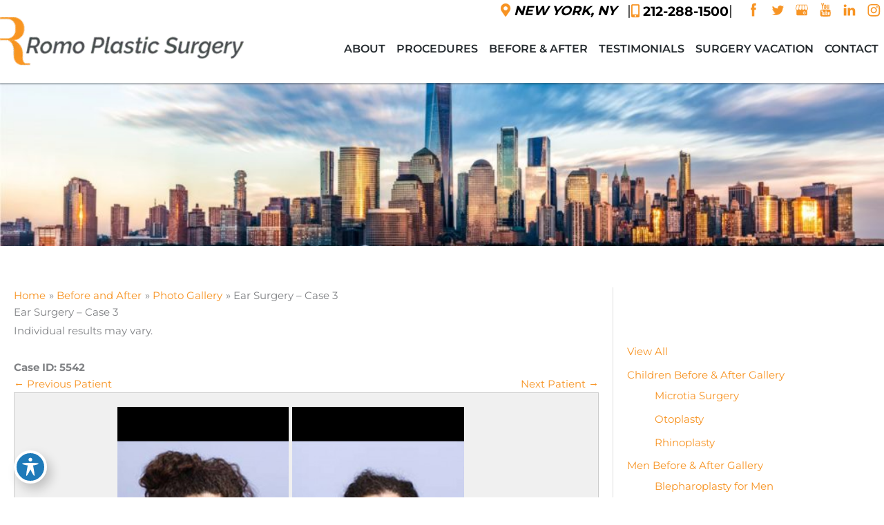

--- FILE ---
content_type: text/html; charset=UTF-8
request_url: https://www.romoplasticsurgery.com/before-and-after/ear-surgery-case-3/
body_size: 52306
content:
<!DOCTYPE html>
<html lang="en-US">
<head> <script>
var gform;gform||(document.addEventListener("gform_main_scripts_loaded",function(){gform.scriptsLoaded=!0}),document.addEventListener("gform/theme/scripts_loaded",function(){gform.themeScriptsLoaded=!0}),window.addEventListener("DOMContentLoaded",function(){gform.domLoaded=!0}),gform={domLoaded:!1,scriptsLoaded:!1,themeScriptsLoaded:!1,isFormEditor:()=>"function"==typeof InitializeEditor,callIfLoaded:function(o){return!(!gform.domLoaded||!gform.scriptsLoaded||!gform.themeScriptsLoaded&&!gform.isFormEditor()||(gform.isFormEditor()&&console.warn("The use of gform.initializeOnLoaded() is deprecated in the form editor context and will be removed in Gravity Forms 3.1."),o(),0))},initializeOnLoaded:function(o){gform.callIfLoaded(o)||(document.addEventListener("gform_main_scripts_loaded",()=>{gform.scriptsLoaded=!0,gform.callIfLoaded(o)}),document.addEventListener("gform/theme/scripts_loaded",()=>{gform.themeScriptsLoaded=!0,gform.callIfLoaded(o)}),window.addEventListener("DOMContentLoaded",()=>{gform.domLoaded=!0,gform.callIfLoaded(o)}))},hooks:{action:{},filter:{}},addAction:function(o,r,e,t){gform.addHook("action",o,r,e,t)},addFilter:function(o,r,e,t){gform.addHook("filter",o,r,e,t)},doAction:function(o){gform.doHook("action",o,arguments)},applyFilters:function(o){return gform.doHook("filter",o,arguments)},removeAction:function(o,r){gform.removeHook("action",o,r)},removeFilter:function(o,r,e){gform.removeHook("filter",o,r,e)},addHook:function(o,r,e,t,n){null==gform.hooks[o][r]&&(gform.hooks[o][r]=[]);var d=gform.hooks[o][r];null==n&&(n=r+"_"+d.length),gform.hooks[o][r].push({tag:n,callable:e,priority:t=null==t?10:t})},doHook:function(r,o,e){var t;if(e=Array.prototype.slice.call(e,1),null!=gform.hooks[r][o]&&((o=gform.hooks[r][o]).sort(function(o,r){return o.priority-r.priority}),o.forEach(function(o){"function"!=typeof(t=o.callable)&&(t=window[t]),"action"==r?t.apply(null,e):e[0]=t.apply(null,e)})),"filter"==r)return e[0]},removeHook:function(o,r,t,n){var e;null!=gform.hooks[o][r]&&(e=(e=gform.hooks[o][r]).filter(function(o,r,e){return!!(null!=n&&n!=o.tag||null!=t&&t!=o.priority)}),gform.hooks[o][r]=e)}});
</script>
<meta charset="UTF-8"><script>if(navigator.userAgent.match(/MSIE|Internet Explorer/i)||navigator.userAgent.match(/Trident\/7\..*?rv:11/i)){var href=document.location.href;if(!href.match(/[?&]nowprocket/)){if(href.indexOf("?")==-1){if(href.indexOf("#")==-1){document.location.href=href+"?nowprocket=1"}else{document.location.href=href.replace("#","?nowprocket=1#")}}else{if(href.indexOf("#")==-1){document.location.href=href+"&nowprocket=1"}else{document.location.href=href.replace("#","&nowprocket=1#")}}}}</script><script>(()=>{class RocketLazyLoadScripts{constructor(){this.v="2.0.4",this.userEvents=["keydown","keyup","mousedown","mouseup","mousemove","mouseover","mouseout","touchmove","touchstart","touchend","touchcancel","wheel","click","dblclick","input"],this.attributeEvents=["onblur","onclick","oncontextmenu","ondblclick","onfocus","onmousedown","onmouseenter","onmouseleave","onmousemove","onmouseout","onmouseover","onmouseup","onmousewheel","onscroll","onsubmit"]}async t(){this.i(),this.o(),/iP(ad|hone)/.test(navigator.userAgent)&&this.h(),this.u(),this.l(this),this.m(),this.k(this),this.p(this),this._(),await Promise.all([this.R(),this.L()]),this.lastBreath=Date.now(),this.S(this),this.P(),this.D(),this.O(),this.M(),await this.C(this.delayedScripts.normal),await this.C(this.delayedScripts.defer),await this.C(this.delayedScripts.async),await this.T(),await this.F(),await this.j(),await this.A(),window.dispatchEvent(new Event("rocket-allScriptsLoaded")),this.everythingLoaded=!0,this.lastTouchEnd&&await new Promise(t=>setTimeout(t,500-Date.now()+this.lastTouchEnd)),this.I(),this.H(),this.U(),this.W()}i(){this.CSPIssue=sessionStorage.getItem("rocketCSPIssue"),document.addEventListener("securitypolicyviolation",t=>{this.CSPIssue||"script-src-elem"!==t.violatedDirective||"data"!==t.blockedURI||(this.CSPIssue=!0,sessionStorage.setItem("rocketCSPIssue",!0))},{isRocket:!0})}o(){window.addEventListener("pageshow",t=>{this.persisted=t.persisted,this.realWindowLoadedFired=!0},{isRocket:!0}),window.addEventListener("pagehide",()=>{this.onFirstUserAction=null},{isRocket:!0})}h(){let t;function e(e){t=e}window.addEventListener("touchstart",e,{isRocket:!0}),window.addEventListener("touchend",function i(o){o.changedTouches[0]&&t.changedTouches[0]&&Math.abs(o.changedTouches[0].pageX-t.changedTouches[0].pageX)<10&&Math.abs(o.changedTouches[0].pageY-t.changedTouches[0].pageY)<10&&o.timeStamp-t.timeStamp<200&&(window.removeEventListener("touchstart",e,{isRocket:!0}),window.removeEventListener("touchend",i,{isRocket:!0}),"INPUT"===o.target.tagName&&"text"===o.target.type||(o.target.dispatchEvent(new TouchEvent("touchend",{target:o.target,bubbles:!0})),o.target.dispatchEvent(new MouseEvent("mouseover",{target:o.target,bubbles:!0})),o.target.dispatchEvent(new PointerEvent("click",{target:o.target,bubbles:!0,cancelable:!0,detail:1,clientX:o.changedTouches[0].clientX,clientY:o.changedTouches[0].clientY})),event.preventDefault()))},{isRocket:!0})}q(t){this.userActionTriggered||("mousemove"!==t.type||this.firstMousemoveIgnored?"keyup"===t.type||"mouseover"===t.type||"mouseout"===t.type||(this.userActionTriggered=!0,this.onFirstUserAction&&this.onFirstUserAction()):this.firstMousemoveIgnored=!0),"click"===t.type&&t.preventDefault(),t.stopPropagation(),t.stopImmediatePropagation(),"touchstart"===this.lastEvent&&"touchend"===t.type&&(this.lastTouchEnd=Date.now()),"click"===t.type&&(this.lastTouchEnd=0),this.lastEvent=t.type,t.composedPath&&t.composedPath()[0].getRootNode()instanceof ShadowRoot&&(t.rocketTarget=t.composedPath()[0]),this.savedUserEvents.push(t)}u(){this.savedUserEvents=[],this.userEventHandler=this.q.bind(this),this.userEvents.forEach(t=>window.addEventListener(t,this.userEventHandler,{passive:!1,isRocket:!0})),document.addEventListener("visibilitychange",this.userEventHandler,{isRocket:!0})}U(){this.userEvents.forEach(t=>window.removeEventListener(t,this.userEventHandler,{passive:!1,isRocket:!0})),document.removeEventListener("visibilitychange",this.userEventHandler,{isRocket:!0}),this.savedUserEvents.forEach(t=>{(t.rocketTarget||t.target).dispatchEvent(new window[t.constructor.name](t.type,t))})}m(){const t="return false",e=Array.from(this.attributeEvents,t=>"data-rocket-"+t),i="["+this.attributeEvents.join("],[")+"]",o="[data-rocket-"+this.attributeEvents.join("],[data-rocket-")+"]",s=(e,i,o)=>{o&&o!==t&&(e.setAttribute("data-rocket-"+i,o),e["rocket"+i]=new Function("event",o),e.setAttribute(i,t))};new MutationObserver(t=>{for(const n of t)"attributes"===n.type&&(n.attributeName.startsWith("data-rocket-")||this.everythingLoaded?n.attributeName.startsWith("data-rocket-")&&this.everythingLoaded&&this.N(n.target,n.attributeName.substring(12)):s(n.target,n.attributeName,n.target.getAttribute(n.attributeName))),"childList"===n.type&&n.addedNodes.forEach(t=>{if(t.nodeType===Node.ELEMENT_NODE)if(this.everythingLoaded)for(const i of[t,...t.querySelectorAll(o)])for(const t of i.getAttributeNames())e.includes(t)&&this.N(i,t.substring(12));else for(const e of[t,...t.querySelectorAll(i)])for(const t of e.getAttributeNames())this.attributeEvents.includes(t)&&s(e,t,e.getAttribute(t))})}).observe(document,{subtree:!0,childList:!0,attributeFilter:[...this.attributeEvents,...e]})}I(){this.attributeEvents.forEach(t=>{document.querySelectorAll("[data-rocket-"+t+"]").forEach(e=>{this.N(e,t)})})}N(t,e){const i=t.getAttribute("data-rocket-"+e);i&&(t.setAttribute(e,i),t.removeAttribute("data-rocket-"+e))}k(t){Object.defineProperty(HTMLElement.prototype,"onclick",{get(){return this.rocketonclick||null},set(e){this.rocketonclick=e,this.setAttribute(t.everythingLoaded?"onclick":"data-rocket-onclick","this.rocketonclick(event)")}})}S(t){function e(e,i){let o=e[i];e[i]=null,Object.defineProperty(e,i,{get:()=>o,set(s){t.everythingLoaded?o=s:e["rocket"+i]=o=s}})}e(document,"onreadystatechange"),e(window,"onload"),e(window,"onpageshow");try{Object.defineProperty(document,"readyState",{get:()=>t.rocketReadyState,set(e){t.rocketReadyState=e},configurable:!0}),document.readyState="loading"}catch(t){console.log("WPRocket DJE readyState conflict, bypassing")}}l(t){this.originalAddEventListener=EventTarget.prototype.addEventListener,this.originalRemoveEventListener=EventTarget.prototype.removeEventListener,this.savedEventListeners=[],EventTarget.prototype.addEventListener=function(e,i,o){o&&o.isRocket||!t.B(e,this)&&!t.userEvents.includes(e)||t.B(e,this)&&!t.userActionTriggered||e.startsWith("rocket-")||t.everythingLoaded?t.originalAddEventListener.call(this,e,i,o):(t.savedEventListeners.push({target:this,remove:!1,type:e,func:i,options:o}),"mouseenter"!==e&&"mouseleave"!==e||t.originalAddEventListener.call(this,e,t.savedUserEvents.push,o))},EventTarget.prototype.removeEventListener=function(e,i,o){o&&o.isRocket||!t.B(e,this)&&!t.userEvents.includes(e)||t.B(e,this)&&!t.userActionTriggered||e.startsWith("rocket-")||t.everythingLoaded?t.originalRemoveEventListener.call(this,e,i,o):t.savedEventListeners.push({target:this,remove:!0,type:e,func:i,options:o})}}J(t,e){this.savedEventListeners=this.savedEventListeners.filter(i=>{let o=i.type,s=i.target||window;return e!==o||t!==s||(this.B(o,s)&&(i.type="rocket-"+o),this.$(i),!1)})}H(){EventTarget.prototype.addEventListener=this.originalAddEventListener,EventTarget.prototype.removeEventListener=this.originalRemoveEventListener,this.savedEventListeners.forEach(t=>this.$(t))}$(t){t.remove?this.originalRemoveEventListener.call(t.target,t.type,t.func,t.options):this.originalAddEventListener.call(t.target,t.type,t.func,t.options)}p(t){let e;function i(e){return t.everythingLoaded?e:e.split(" ").map(t=>"load"===t||t.startsWith("load.")?"rocket-jquery-load":t).join(" ")}function o(o){function s(e){const s=o.fn[e];o.fn[e]=o.fn.init.prototype[e]=function(){return this[0]===window&&t.userActionTriggered&&("string"==typeof arguments[0]||arguments[0]instanceof String?arguments[0]=i(arguments[0]):"object"==typeof arguments[0]&&Object.keys(arguments[0]).forEach(t=>{const e=arguments[0][t];delete arguments[0][t],arguments[0][i(t)]=e})),s.apply(this,arguments),this}}if(o&&o.fn&&!t.allJQueries.includes(o)){const e={DOMContentLoaded:[],"rocket-DOMContentLoaded":[]};for(const t in e)document.addEventListener(t,()=>{e[t].forEach(t=>t())},{isRocket:!0});o.fn.ready=o.fn.init.prototype.ready=function(i){function s(){parseInt(o.fn.jquery)>2?setTimeout(()=>i.bind(document)(o)):i.bind(document)(o)}return"function"==typeof i&&(t.realDomReadyFired?!t.userActionTriggered||t.fauxDomReadyFired?s():e["rocket-DOMContentLoaded"].push(s):e.DOMContentLoaded.push(s)),o([])},s("on"),s("one"),s("off"),t.allJQueries.push(o)}e=o}t.allJQueries=[],o(window.jQuery),Object.defineProperty(window,"jQuery",{get:()=>e,set(t){o(t)}})}P(){const t=new Map;document.write=document.writeln=function(e){const i=document.currentScript,o=document.createRange(),s=i.parentElement;let n=t.get(i);void 0===n&&(n=i.nextSibling,t.set(i,n));const c=document.createDocumentFragment();o.setStart(c,0),c.appendChild(o.createContextualFragment(e)),s.insertBefore(c,n)}}async R(){return new Promise(t=>{this.userActionTriggered?t():this.onFirstUserAction=t})}async L(){return new Promise(t=>{document.addEventListener("DOMContentLoaded",()=>{this.realDomReadyFired=!0,t()},{isRocket:!0})})}async j(){return this.realWindowLoadedFired?Promise.resolve():new Promise(t=>{window.addEventListener("load",t,{isRocket:!0})})}M(){this.pendingScripts=[];this.scriptsMutationObserver=new MutationObserver(t=>{for(const e of t)e.addedNodes.forEach(t=>{"SCRIPT"!==t.tagName||t.noModule||t.isWPRocket||this.pendingScripts.push({script:t,promise:new Promise(e=>{const i=()=>{const i=this.pendingScripts.findIndex(e=>e.script===t);i>=0&&this.pendingScripts.splice(i,1),e()};t.addEventListener("load",i,{isRocket:!0}),t.addEventListener("error",i,{isRocket:!0}),setTimeout(i,1e3)})})})}),this.scriptsMutationObserver.observe(document,{childList:!0,subtree:!0})}async F(){await this.X(),this.pendingScripts.length?(await this.pendingScripts[0].promise,await this.F()):this.scriptsMutationObserver.disconnect()}D(){this.delayedScripts={normal:[],async:[],defer:[]},document.querySelectorAll("script[type$=rocketlazyloadscript]").forEach(t=>{t.hasAttribute("data-rocket-src")?t.hasAttribute("async")&&!1!==t.async?this.delayedScripts.async.push(t):t.hasAttribute("defer")&&!1!==t.defer||"module"===t.getAttribute("data-rocket-type")?this.delayedScripts.defer.push(t):this.delayedScripts.normal.push(t):this.delayedScripts.normal.push(t)})}async _(){await this.L();let t=[];document.querySelectorAll("script[type$=rocketlazyloadscript][data-rocket-src]").forEach(e=>{let i=e.getAttribute("data-rocket-src");if(i&&!i.startsWith("data:")){i.startsWith("//")&&(i=location.protocol+i);try{const o=new URL(i).origin;o!==location.origin&&t.push({src:o,crossOrigin:e.crossOrigin||"module"===e.getAttribute("data-rocket-type")})}catch(t){}}}),t=[...new Map(t.map(t=>[JSON.stringify(t),t])).values()],this.Y(t,"preconnect")}async G(t){if(await this.K(),!0!==t.noModule||!("noModule"in HTMLScriptElement.prototype))return new Promise(e=>{let i;function o(){(i||t).setAttribute("data-rocket-status","executed"),e()}try{if(navigator.userAgent.includes("Firefox/")||""===navigator.vendor||this.CSPIssue)i=document.createElement("script"),[...t.attributes].forEach(t=>{let e=t.nodeName;"type"!==e&&("data-rocket-type"===e&&(e="type"),"data-rocket-src"===e&&(e="src"),i.setAttribute(e,t.nodeValue))}),t.text&&(i.text=t.text),t.nonce&&(i.nonce=t.nonce),i.hasAttribute("src")?(i.addEventListener("load",o,{isRocket:!0}),i.addEventListener("error",()=>{i.setAttribute("data-rocket-status","failed-network"),e()},{isRocket:!0}),setTimeout(()=>{i.isConnected||e()},1)):(i.text=t.text,o()),i.isWPRocket=!0,t.parentNode.replaceChild(i,t);else{const i=t.getAttribute("data-rocket-type"),s=t.getAttribute("data-rocket-src");i?(t.type=i,t.removeAttribute("data-rocket-type")):t.removeAttribute("type"),t.addEventListener("load",o,{isRocket:!0}),t.addEventListener("error",i=>{this.CSPIssue&&i.target.src.startsWith("data:")?(console.log("WPRocket: CSP fallback activated"),t.removeAttribute("src"),this.G(t).then(e)):(t.setAttribute("data-rocket-status","failed-network"),e())},{isRocket:!0}),s?(t.fetchPriority="high",t.removeAttribute("data-rocket-src"),t.src=s):t.src="data:text/javascript;base64,"+window.btoa(unescape(encodeURIComponent(t.text)))}}catch(i){t.setAttribute("data-rocket-status","failed-transform"),e()}});t.setAttribute("data-rocket-status","skipped")}async C(t){const e=t.shift();return e?(e.isConnected&&await this.G(e),this.C(t)):Promise.resolve()}O(){this.Y([...this.delayedScripts.normal,...this.delayedScripts.defer,...this.delayedScripts.async],"preload")}Y(t,e){this.trash=this.trash||[];let i=!0;var o=document.createDocumentFragment();t.forEach(t=>{const s=t.getAttribute&&t.getAttribute("data-rocket-src")||t.src;if(s&&!s.startsWith("data:")){const n=document.createElement("link");n.href=s,n.rel=e,"preconnect"!==e&&(n.as="script",n.fetchPriority=i?"high":"low"),t.getAttribute&&"module"===t.getAttribute("data-rocket-type")&&(n.crossOrigin=!0),t.crossOrigin&&(n.crossOrigin=t.crossOrigin),t.integrity&&(n.integrity=t.integrity),t.nonce&&(n.nonce=t.nonce),o.appendChild(n),this.trash.push(n),i=!1}}),document.head.appendChild(o)}W(){this.trash.forEach(t=>t.remove())}async T(){try{document.readyState="interactive"}catch(t){}this.fauxDomReadyFired=!0;try{await this.K(),this.J(document,"readystatechange"),document.dispatchEvent(new Event("rocket-readystatechange")),await this.K(),document.rocketonreadystatechange&&document.rocketonreadystatechange(),await this.K(),this.J(document,"DOMContentLoaded"),document.dispatchEvent(new Event("rocket-DOMContentLoaded")),await this.K(),this.J(window,"DOMContentLoaded"),window.dispatchEvent(new Event("rocket-DOMContentLoaded"))}catch(t){console.error(t)}}async A(){try{document.readyState="complete"}catch(t){}try{await this.K(),this.J(document,"readystatechange"),document.dispatchEvent(new Event("rocket-readystatechange")),await this.K(),document.rocketonreadystatechange&&document.rocketonreadystatechange(),await this.K(),this.J(window,"load"),window.dispatchEvent(new Event("rocket-load")),await this.K(),window.rocketonload&&window.rocketonload(),await this.K(),this.allJQueries.forEach(t=>t(window).trigger("rocket-jquery-load")),await this.K(),this.J(window,"pageshow");const t=new Event("rocket-pageshow");t.persisted=this.persisted,window.dispatchEvent(t),await this.K(),window.rocketonpageshow&&window.rocketonpageshow({persisted:this.persisted})}catch(t){console.error(t)}}async K(){Date.now()-this.lastBreath>45&&(await this.X(),this.lastBreath=Date.now())}async X(){return document.hidden?new Promise(t=>setTimeout(t)):new Promise(t=>requestAnimationFrame(t))}B(t,e){return e===document&&"readystatechange"===t||(e===document&&"DOMContentLoaded"===t||(e===window&&"DOMContentLoaded"===t||(e===window&&"load"===t||e===window&&"pageshow"===t)))}static run(){(new RocketLazyLoadScripts).t()}}RocketLazyLoadScripts.run()})();</script>

<meta name="viewport" content="width=device-width, initial-scale=1">
	<link rel="profile" href="https://gmpg.org/xfn/11"> 
	<link rel="preload" href="https://www.romoplasticsurgery.com/wp-content/astra-local-fonts/montserrat/JTUSjIg1_i6t8kCHKm459Wlhyw.woff2" as="font" type="font/woff2" crossorigin><link rel="preload" href="https://www.romoplasticsurgery.com/wp-content/astra-local-fonts/nunito-sans/pe0TMImSLYBIv1o4X1M8ce2xCx3yop4tQpF_MeTm0lfGWVpNn64CL7U8upHZIbMV51Q42ptCp7t1R-s.woff2" as="font" type="font/woff2" crossorigin><meta name='robots' content='index, follow, max-image-preview:large, max-snippet:-1, max-video-preview:-1' />
	<style>img:is([sizes="auto" i], [sizes^="auto," i]) { contain-intrinsic-size: 3000px 1500px }</style>
	
<!-- Google Tag Manager for WordPress by gtm4wp.com -->
<script data-cfasync="false" data-pagespeed-no-defer>
	var gtm4wp_datalayer_name = "dataLayer";
	var dataLayer = dataLayer || [];
</script>
<!-- End Google Tag Manager for WordPress by gtm4wp.com -->
	<!-- This site is optimized with the Yoast SEO plugin v26.8 - https://yoast.com/product/yoast-seo-wordpress/ -->
	<title>Male Ear Surgery Case 3 Before &amp; After Photos NYC</title>
<link data-rocket-preload as="style" href="https://fonts.googleapis.com/css?family=Montserrat%3A700%2C500%2C600%7CNunito%3A400%2C700%7CNunito%20Sans%3A900%2C700i&#038;display=swap" rel="preload">
<link href="https://fonts.googleapis.com/css?family=Montserrat%3A700%2C500%2C600%7CNunito%3A400%2C700%7CNunito%20Sans%3A900%2C700i&#038;display=swap" media="print" onload="this.media=&#039;all&#039;" rel="stylesheet">
<noscript data-wpr-hosted-gf-parameters=""><link rel="stylesheet" href="https://fonts.googleapis.com/css?family=Montserrat%3A700%2C500%2C600%7CNunito%3A400%2C700%7CNunito%20Sans%3A900%2C700i&#038;display=swap"></noscript>
	<meta name="description" content="Click here to view the before and after photos for Male Ear Surgery Case 3. Our practice serves NYC and surrounding areas." />
	<link rel="canonical" href="https://www.romoplasticsurgery.com/before-and-after/ear-surgery-case-3/" />
	<meta property="og:locale" content="en_US" />
	<meta property="og:type" content="article" />
	<meta property="og:title" content="Male Ear Surgery Case 3 Before &amp; After Photos NYC" />
	<meta property="og:description" content="Click here to view the before and after photos for Male Ear Surgery Case 3. Our practice serves NYC and surrounding areas." />
	<meta property="og:url" content="https://www.romoplasticsurgery.com/before-and-after/ear-surgery-case-3/" />
	<meta property="og:site_name" content="Romo Plastic Surgery" />
	<meta property="article:modified_time" content="2019-04-18T17:41:10+00:00" />
	<meta name="twitter:card" content="summary_large_image" />
	<script type="application/ld+json" class="yoast-schema-graph">{"@context":"https://schema.org","@graph":[{"@type":"WebPage","@id":"https://www.romoplasticsurgery.com/before-and-after/ear-surgery-case-3/","url":"https://www.romoplasticsurgery.com/before-and-after/ear-surgery-case-3/","name":"Male Ear Surgery Case 3 Before & After Photos NYC","isPartOf":{"@id":"https://www.romoplasticsurgery.com/#website"},"datePublished":"2019-02-07T13:27:40+00:00","dateModified":"2019-04-18T17:41:10+00:00","description":"Click here to view the before and after photos for Male Ear Surgery Case 3. Our practice serves NYC and surrounding areas.","breadcrumb":{"@id":"https://www.romoplasticsurgery.com/before-and-after/ear-surgery-case-3/#breadcrumb"},"inLanguage":"en-US","potentialAction":[{"@type":"ReadAction","target":["https://www.romoplasticsurgery.com/before-and-after/ear-surgery-case-3/"]}]},{"@type":"BreadcrumbList","@id":"https://www.romoplasticsurgery.com/before-and-after/ear-surgery-case-3/#breadcrumb","itemListElement":[{"@type":"ListItem","position":1,"name":"Home","item":"https://www.romoplasticsurgery.com/"},{"@type":"ListItem","position":2,"name":"Photo Gallery","item":"https://www.romoplasticsurgery.com/before-and-after/"},{"@type":"ListItem","position":3,"name":"Ear Surgery &#8211; Case 3"}]},{"@type":"WebSite","@id":"https://www.romoplasticsurgery.com/#website","url":"https://www.romoplasticsurgery.com/","name":"Romo Plastic Surgery","description":"Results so natural that, &quot;We won&#039;t tell if you don&#039;t.&quot;","publisher":{"@id":"https://www.romoplasticsurgery.com/#organization"},"potentialAction":[{"@type":"SearchAction","target":{"@type":"EntryPoint","urlTemplate":"https://www.romoplasticsurgery.com/?s={search_term_string}"},"query-input":{"@type":"PropertyValueSpecification","valueRequired":true,"valueName":"search_term_string"}}],"inLanguage":"en-US"},{"@type":"Organization","@id":"https://www.romoplasticsurgery.com/#organization","name":"Romo Plastic Surgery","url":"https://www.romoplasticsurgery.com/","logo":{"@type":"ImageObject","inLanguage":"en-US","@id":"https://www.romoplasticsurgery.com/#/schema/logo/image/","url":"https://www.romoplasticsurgery.com/wp-content/uploads/2016/04/logo.png","contentUrl":"https://www.romoplasticsurgery.com/wp-content/uploads/2016/04/logo.png","width":380,"height":75,"caption":"Romo Plastic Surgery"},"image":{"@id":"https://www.romoplasticsurgery.com/#/schema/logo/image/"}}]}</script>
	<!-- / Yoast SEO plugin. -->


<link rel='dns-prefetch' href='//www.google.com' />
<link rel='dns-prefetch' href='//fonts.googleapis.com' />
<link href='https://fonts.gstatic.com' crossorigin rel='preconnect' />
<link rel="alternate" type="application/rss+xml" title="Romo Plastic Surgery &raquo; Feed" href="https://www.romoplasticsurgery.com/feed/" />
<link rel="alternate" type="application/rss+xml" title="Romo Plastic Surgery &raquo; Comments Feed" href="https://www.romoplasticsurgery.com/comments/feed/" />
<link rel="preload" href="https://www.romoplasticsurgery.com/wp-content/plugins/bb-plugin/fonts/fontawesome/5.15.4/webfonts/fa-solid-900.woff2" as="font" type="font/woff2" crossorigin="anonymous">
<link rel='stylesheet' id='wp-block-library-css' href='https://www.romoplasticsurgery.com/wp-includes/css/dist/block-library/style.min.css?ver=6.8.3' media='all' />
<link rel='stylesheet' id='astra-bb-builder-css' href='https://www.romoplasticsurgery.com/wp-content/themes/astra/assets/css/minified/compatibility/page-builder/bb-plugin.min.css?ver=4.12.0' media='all' />
<link rel='stylesheet' id='astra-theme-css-css' href='https://www.romoplasticsurgery.com/wp-content/themes/astra/assets/css/minified/style.min.css?ver=4.12.0' media='all' />
<style id='astra-theme-css-inline-css'>
.ast-no-sidebar .entry-content .alignfull {margin-left: calc( -50vw + 50%);margin-right: calc( -50vw + 50%);max-width: 100vw;width: 100vw;}.ast-no-sidebar .entry-content .alignwide {margin-left: calc(-41vw + 50%);margin-right: calc(-41vw + 50%);max-width: unset;width: unset;}.ast-no-sidebar .entry-content .alignfull .alignfull,.ast-no-sidebar .entry-content .alignfull .alignwide,.ast-no-sidebar .entry-content .alignwide .alignfull,.ast-no-sidebar .entry-content .alignwide .alignwide,.ast-no-sidebar .entry-content .wp-block-column .alignfull,.ast-no-sidebar .entry-content .wp-block-column .alignwide{width: 100%;margin-left: auto;margin-right: auto;}.wp-block-gallery,.blocks-gallery-grid {margin: 0;}.wp-block-separator {max-width: 100px;}.wp-block-separator.is-style-wide,.wp-block-separator.is-style-dots {max-width: none;}.entry-content .has-2-columns .wp-block-column:first-child {padding-right: 10px;}.entry-content .has-2-columns .wp-block-column:last-child {padding-left: 10px;}@media (max-width: 782px) {.entry-content .wp-block-columns .wp-block-column {flex-basis: 100%;}.entry-content .has-2-columns .wp-block-column:first-child {padding-right: 0;}.entry-content .has-2-columns .wp-block-column:last-child {padding-left: 0;}}body .entry-content .wp-block-latest-posts {margin-left: 0;}body .entry-content .wp-block-latest-posts li {list-style: none;}.ast-no-sidebar .ast-container .entry-content .wp-block-latest-posts {margin-left: 0;}.ast-header-break-point .entry-content .alignwide {margin-left: auto;margin-right: auto;}.entry-content .blocks-gallery-item img {margin-bottom: auto;}.wp-block-pullquote {border-top: 4px solid #555d66;border-bottom: 4px solid #555d66;color: #40464d;}:root{--ast-post-nav-space:0;--ast-container-default-xlg-padding:6.67em;--ast-container-default-lg-padding:5.67em;--ast-container-default-slg-padding:4.34em;--ast-container-default-md-padding:3.34em;--ast-container-default-sm-padding:6.67em;--ast-container-default-xs-padding:2.4em;--ast-container-default-xxs-padding:1.4em;--ast-code-block-background:#EEEEEE;--ast-comment-inputs-background:#FAFAFA;--ast-normal-container-width:1350px;--ast-narrow-container-width:750px;--ast-blog-title-font-weight:normal;--ast-blog-meta-weight:inherit;--ast-global-color-primary:var(--ast-global-color-5);--ast-global-color-secondary:var(--ast-global-color-4);--ast-global-color-alternate-background:var(--ast-global-color-7);--ast-global-color-subtle-background:var(--ast-global-color-6);--ast-bg-style-guide:var( --ast-global-color-secondary,--ast-global-color-5 );--ast-shadow-style-guide:0px 0px 4px 0 #00000057;--ast-global-dark-bg-style:#fff;--ast-global-dark-lfs:#fbfbfb;--ast-widget-bg-color:#fafafa;--ast-wc-container-head-bg-color:#fbfbfb;--ast-title-layout-bg:#eeeeee;--ast-search-border-color:#e7e7e7;--ast-lifter-hover-bg:#e6e6e6;--ast-gallery-block-color:#000;--srfm-color-input-label:var(--ast-global-color-2);}html{font-size:93.75%;}a,.page-title{color:#f79424;}a:hover,a:focus{color:#d9c6b3;}body,button,input,select,textarea,.ast-button,.ast-custom-button{font-family:'Montserrat',sans-serif;font-weight:400;font-size:15px;font-size:1rem;line-height:var(--ast-body-line-height,1.65em);}blockquote{color:#000000;}h1,h2,h3,h4,h5,h6,.entry-content :where(h1,h2,h3,h4,h5,h6),.site-title,.site-title a{font-family:'Nunito Sans',sans-serif;font-weight:400;}.site-title{font-size:35px;font-size:2.3333333333333rem;display:none;}header .custom-logo-link img{max-width:280px;width:280px;}.astra-logo-svg{width:280px;}.site-header .site-description{font-size:15px;font-size:1rem;display:none;}.entry-title{font-size:26px;font-size:1.7333333333333rem;}.archive .ast-article-post .ast-article-inner,.blog .ast-article-post .ast-article-inner,.archive .ast-article-post .ast-article-inner:hover,.blog .ast-article-post .ast-article-inner:hover{overflow:hidden;}h1,.entry-content :where(h1){font-size:45px;font-size:3rem;font-weight:900;font-family:'Nunito Sans',sans-serif;line-height:1.4em;}h2,.entry-content :where(h2){font-size:38px;font-size:2.5333333333333rem;font-weight:700;font-family:'Montserrat',sans-serif;line-height:1.3em;}h3,.entry-content :where(h3){font-size:32px;font-size:2.1333333333333rem;font-weight:700;font-family:'Montserrat',sans-serif;line-height:1.3em;}h4,.entry-content :where(h4){font-size:30px;font-size:2rem;line-height:1.2em;font-weight:600;font-family:'Montserrat',sans-serif;}h5,.entry-content :where(h5){font-size:25px;font-size:1.6666666666667rem;line-height:1.2em;font-family:'Nunito Sans',sans-serif;}h6,.entry-content :where(h6){font-size:22px;font-size:1.4666666666667rem;line-height:1.25em;font-family:'Nunito Sans',sans-serif;}::selection{background-color:#f79424;color:#000000;}body,h1,h2,h3,h4,h5,h6,.entry-title a,.entry-content :where(h1,h2,h3,h4,h5,h6){color:#373f45;}.tagcloud a:hover,.tagcloud a:focus,.tagcloud a.current-item{color:#000000;border-color:#f79424;background-color:#f79424;}input:focus,input[type="text"]:focus,input[type="email"]:focus,input[type="url"]:focus,input[type="password"]:focus,input[type="reset"]:focus,input[type="search"]:focus,textarea:focus{border-color:#f79424;}input[type="radio"]:checked,input[type=reset],input[type="checkbox"]:checked,input[type="checkbox"]:hover:checked,input[type="checkbox"]:focus:checked,input[type=range]::-webkit-slider-thumb{border-color:#f79424;background-color:#f79424;box-shadow:none;}.site-footer a:hover + .post-count,.site-footer a:focus + .post-count{background:#f79424;border-color:#f79424;}.single .nav-links .nav-previous,.single .nav-links .nav-next{color:#f79424;}.entry-meta,.entry-meta *{line-height:1.45;color:#f79424;}.entry-meta a:not(.ast-button):hover,.entry-meta a:not(.ast-button):hover *,.entry-meta a:not(.ast-button):focus,.entry-meta a:not(.ast-button):focus *,.page-links > .page-link,.page-links .page-link:hover,.post-navigation a:hover{color:#d9c6b3;}#cat option,.secondary .calendar_wrap thead a,.secondary .calendar_wrap thead a:visited{color:#f79424;}.secondary .calendar_wrap #today,.ast-progress-val span{background:#f79424;}.secondary a:hover + .post-count,.secondary a:focus + .post-count{background:#f79424;border-color:#f79424;}.calendar_wrap #today > a{color:#000000;}.page-links .page-link,.single .post-navigation a{color:#f79424;}.ast-search-menu-icon .search-form button.search-submit{padding:0 4px;}.ast-search-menu-icon form.search-form{padding-right:0;}.ast-header-search .ast-search-menu-icon.ast-dropdown-active .search-form,.ast-header-search .ast-search-menu-icon.ast-dropdown-active .search-field:focus{transition:all 0.2s;}.search-form input.search-field:focus{outline:none;}.widget-title,.widget .wp-block-heading{font-size:21px;font-size:1.4rem;color:#373f45;}.single .ast-author-details .author-title{color:#d9c6b3;}#secondary,#secondary button,#secondary input,#secondary select,#secondary textarea{font-size:15px;font-size:1rem;}.ast-search-menu-icon.slide-search a:focus-visible:focus-visible,.astra-search-icon:focus-visible,#close:focus-visible,a:focus-visible,.ast-menu-toggle:focus-visible,.site .skip-link:focus-visible,.wp-block-loginout input:focus-visible,.wp-block-search.wp-block-search__button-inside .wp-block-search__inside-wrapper,.ast-header-navigation-arrow:focus-visible,.ast-orders-table__row .ast-orders-table__cell:focus-visible,a#ast-apply-coupon:focus-visible,#ast-apply-coupon:focus-visible,#close:focus-visible,.button.search-submit:focus-visible,#search_submit:focus,.normal-search:focus-visible,.ast-header-account-wrap:focus-visible,.astra-cart-drawer-close:focus,.ast-single-variation:focus,.ast-button:focus,.ast-builder-button-wrap:has(.ast-custom-button-link:focus),.ast-builder-button-wrap .ast-custom-button-link:focus{outline-style:dotted;outline-color:inherit;outline-width:thin;}input:focus,input[type="text"]:focus,input[type="email"]:focus,input[type="url"]:focus,input[type="password"]:focus,input[type="reset"]:focus,input[type="search"]:focus,input[type="number"]:focus,textarea:focus,.wp-block-search__input:focus,[data-section="section-header-mobile-trigger"] .ast-button-wrap .ast-mobile-menu-trigger-minimal:focus,.ast-mobile-popup-drawer.active .menu-toggle-close:focus,#ast-scroll-top:focus,#coupon_code:focus,#ast-coupon-code:focus{border-style:dotted;border-color:inherit;border-width:thin;}input{outline:none;}.main-header-menu .menu-link,.ast-header-custom-item a{color:#373f45;}.main-header-menu .menu-item:hover > .menu-link,.main-header-menu .menu-item:hover > .ast-menu-toggle,.main-header-menu .ast-masthead-custom-menu-items a:hover,.main-header-menu .menu-item.focus > .menu-link,.main-header-menu .menu-item.focus > .ast-menu-toggle,.main-header-menu .current-menu-item > .menu-link,.main-header-menu .current-menu-ancestor > .menu-link,.main-header-menu .current-menu-item > .ast-menu-toggle,.main-header-menu .current-menu-ancestor > .ast-menu-toggle{color:#f79424;}.header-main-layout-3 .ast-main-header-bar-alignment{margin-right:auto;}.header-main-layout-2 .site-header-section-left .ast-site-identity{text-align:left;}.ast-logo-title-inline .site-logo-img{padding-right:1em;}.site-logo-img img{ transition:all 0.2s linear;}body .ast-oembed-container *{position:absolute;top:0;width:100%;height:100%;left:0;}body .wp-block-embed-pocket-casts .ast-oembed-container *{position:unset;}.ast-header-break-point .ast-mobile-menu-buttons-minimal.menu-toggle{background:transparent;color:#f79424;}.ast-header-break-point .ast-mobile-menu-buttons-outline.menu-toggle{background:transparent;border:1px solid #f79424;color:#f79424;}.ast-header-break-point .ast-mobile-menu-buttons-fill.menu-toggle{background:#f79424;color:#000000;}.ast-single-post-featured-section + article {margin-top: 2em;}.site-content .ast-single-post-featured-section img {width: 100%;overflow: hidden;object-fit: cover;}.ast-separate-container .site-content .ast-single-post-featured-section + article {margin-top: -80px;z-index: 9;position: relative;border-radius: 4px;}@media (min-width: 1025px) {.ast-no-sidebar .site-content .ast-article-image-container--wide {margin-left: -120px;margin-right: -120px;max-width: unset;width: unset;}.ast-left-sidebar .site-content .ast-article-image-container--wide,.ast-right-sidebar .site-content .ast-article-image-container--wide {margin-left: -10px;margin-right: -10px;}.site-content .ast-article-image-container--full {margin-left: calc( -50vw + 50%);margin-right: calc( -50vw + 50%);max-width: 100vw;width: 100vw;}.ast-left-sidebar .site-content .ast-article-image-container--full,.ast-right-sidebar .site-content .ast-article-image-container--full {margin-left: -10px;margin-right: -10px;max-width: inherit;width: auto;}}.site > .ast-single-related-posts-container {margin-top: 0;}@media (min-width: 1025px) {.ast-desktop .ast-container--narrow {max-width: var(--ast-narrow-container-width);margin: 0 auto;}}#secondary {margin: 4em 0 2.5em;word-break: break-word;line-height: 2;}#secondary li {margin-bottom: 0.25em;}#secondary li:last-child {margin-bottom: 0;}@media (max-width: 768px) {.js_active .ast-plain-container.ast-single-post #secondary {margin-top: 1.5em;}}.ast-separate-container.ast-two-container #secondary .widget {background-color: #fff;padding: 2em;margin-bottom: 2em;}@media (min-width: 993px) {.ast-left-sidebar #secondary {padding-right: 60px;}.ast-right-sidebar #secondary {padding-left: 60px;}}@media (max-width: 993px) {.ast-right-sidebar #secondary {padding-left: 30px;}.ast-left-sidebar #secondary {padding-right: 30px;}}.footer-adv .footer-adv-overlay{border-top-style:solid;border-top-color:#7a7a7a;}@media( max-width: 420px ) {.single .nav-links .nav-previous,.single .nav-links .nav-next {width: 100%;text-align: center;}}.wp-block-buttons.aligncenter{justify-content:center;}@media (max-width:782px){.entry-content .wp-block-columns .wp-block-column{margin-left:0px;}}.wp-block-image.aligncenter{margin-left:auto;margin-right:auto;}.wp-block-table.aligncenter{margin-left:auto;margin-right:auto;}.wp-block-buttons .wp-block-button.is-style-outline .wp-block-button__link.wp-element-button,.ast-outline-button,.wp-block-uagb-buttons-child .uagb-buttons-repeater.ast-outline-button{border-top-width:2px;border-right-width:2px;border-bottom-width:2px;border-left-width:2px;font-family:inherit;font-weight:inherit;line-height:1em;}.wp-block-button .wp-block-button__link.wp-element-button.is-style-outline:not(.has-background),.wp-block-button.is-style-outline>.wp-block-button__link.wp-element-button:not(.has-background),.ast-outline-button{background-color:transparent;}.entry-content[data-ast-blocks-layout] > figure{margin-bottom:1em;}@media (max-width:1024px){.ast-left-sidebar #content > .ast-container{display:flex;flex-direction:column-reverse;width:100%;}.ast-separate-container .ast-article-post,.ast-separate-container .ast-article-single{padding:1.5em 2.14em;}.ast-author-box img.avatar{margin:20px 0 0 0;}}@media (max-width:1024px){#secondary.secondary{padding-top:0;}.ast-separate-container.ast-right-sidebar #secondary{padding-left:1em;padding-right:1em;}.ast-separate-container.ast-two-container #secondary{padding-left:0;padding-right:0;}.ast-page-builder-template .entry-header #secondary,.ast-page-builder-template #secondary{margin-top:1.5em;}}@media (max-width:1024px){.ast-right-sidebar #primary{padding-right:0;}.ast-page-builder-template.ast-left-sidebar #secondary,.ast-page-builder-template.ast-right-sidebar #secondary{padding-right:20px;padding-left:20px;}.ast-right-sidebar #secondary,.ast-left-sidebar #primary{padding-left:0;}.ast-left-sidebar #secondary{padding-right:0;}}@media (min-width:1025px){.ast-separate-container.ast-right-sidebar #primary,.ast-separate-container.ast-left-sidebar #primary{border:0;}.search-no-results.ast-separate-container #primary{margin-bottom:4em;}}@media (min-width:1025px){.ast-right-sidebar #primary{border-right:1px solid var(--ast-border-color);}.ast-left-sidebar #primary{border-left:1px solid var(--ast-border-color);}.ast-right-sidebar #secondary{border-left:1px solid var(--ast-border-color);margin-left:-1px;}.ast-left-sidebar #secondary{border-right:1px solid var(--ast-border-color);margin-right:-1px;}.ast-separate-container.ast-two-container.ast-right-sidebar #secondary{padding-left:30px;padding-right:0;}.ast-separate-container.ast-two-container.ast-left-sidebar #secondary{padding-right:30px;padding-left:0;}.ast-separate-container.ast-right-sidebar #secondary,.ast-separate-container.ast-left-sidebar #secondary{border:0;margin-left:auto;margin-right:auto;}.ast-separate-container.ast-two-container #secondary .widget:last-child{margin-bottom:0;}}.elementor-widget-button .elementor-button{border-style:solid;text-decoration:none;border-top-width:0;border-right-width:0;border-left-width:0;border-bottom-width:0;}.elementor-button.elementor-size-sm,.elementor-button.elementor-size-xs,.elementor-button.elementor-size-md,.elementor-button.elementor-size-lg,.elementor-button.elementor-size-xl,.elementor-button{padding-top:10px;padding-right:40px;padding-bottom:10px;padding-left:40px;}.elementor-widget-button .elementor-button{border-color:#f79424;background-color:#f79424;}.elementor-widget-button .elementor-button:hover,.elementor-widget-button .elementor-button:focus{color:#ffffff;background-color:#373f45;border-color:#373f45;}.wp-block-button .wp-block-button__link ,.elementor-widget-button .elementor-button,.elementor-widget-button .elementor-button:visited{color:#ffffff;}.elementor-widget-button .elementor-button{font-family:'Montserrat',sans-serif;font-weight:700;font-size:15px;font-size:1rem;text-transform:uppercase;letter-spacing:1.5px;}body .elementor-button.elementor-size-sm,body .elementor-button.elementor-size-xs,body .elementor-button.elementor-size-md,body .elementor-button.elementor-size-lg,body .elementor-button.elementor-size-xl,body .elementor-button{font-size:15px;font-size:1rem;}.wp-block-button .wp-block-button__link:hover,.wp-block-button .wp-block-button__link:focus{color:#ffffff;background-color:#373f45;border-color:#373f45;}.wp-block-button .wp-block-button__link{border-top-width:0;border-right-width:0;border-left-width:0;border-bottom-width:0;border-color:#f79424;background-color:#f79424;color:#ffffff;font-family:'Montserrat',sans-serif;font-weight:700;text-transform:uppercase;letter-spacing:1.5px;font-size:15px;font-size:1rem;padding-top:10px;padding-right:40px;padding-bottom:10px;padding-left:40px;}.menu-toggle,button,.ast-button,.ast-custom-button,.button,input#submit,input[type="button"],input[type="submit"],input[type="reset"]{border-style:solid;border-top-width:0;border-right-width:0;border-left-width:0;border-bottom-width:0;color:#ffffff;border-color:#f79424;background-color:#f79424;padding-top:10px;padding-right:40px;padding-bottom:10px;padding-left:40px;font-family:'Montserrat',sans-serif;font-weight:700;font-size:15px;font-size:1rem;text-transform:uppercase;letter-spacing:1.5px;}button:focus,.menu-toggle:hover,button:hover,.ast-button:hover,.ast-custom-button:hover .button:hover,.ast-custom-button:hover ,input[type=reset]:hover,input[type=reset]:focus,input#submit:hover,input#submit:focus,input[type="button"]:hover,input[type="button"]:focus,input[type="submit"]:hover,input[type="submit"]:focus{color:#ffffff;background-color:#373f45;border-color:#373f45;}@media (max-width:1024px){.ast-mobile-header-stack .main-header-bar .ast-search-menu-icon{display:inline-block;}.ast-header-break-point.ast-header-custom-item-outside .ast-mobile-header-stack .main-header-bar .ast-search-icon{margin:0;}.ast-comment-avatar-wrap img{max-width:2.5em;}.ast-comment-meta{padding:0 1.8888em 1.3333em;}.ast-separate-container .ast-comment-list li.depth-1{padding:1.5em 2.14em;}.ast-separate-container .comment-respond{padding:2em 2.14em;}}@media (min-width:767px){.ast-container{max-width:100%;}}@media (max-width:767px){.ast-separate-container .ast-article-post,.ast-separate-container .ast-article-single,.ast-separate-container .comments-title,.ast-separate-container .ast-archive-description{padding:1.5em 1em;}.ast-separate-container #content .ast-container{padding-left:0.54em;padding-right:0.54em;}.ast-separate-container .ast-comment-list .bypostauthor{padding:.5em;}.ast-search-menu-icon.ast-dropdown-active .search-field{width:170px;}.ast-separate-container #secondary{padding-top:0;}.ast-separate-container.ast-two-container #secondary .widget{margin-bottom:1.5em;padding-left:1em;padding-right:1em;}.site-branding img,.site-header .site-logo-img .custom-logo-link img{max-width:100%;}} #ast-mobile-header .ast-site-header-cart-li a{pointer-events:none;}.ast-no-sidebar.ast-separate-container .entry-content .alignfull {margin-left: -6.67em;margin-right: -6.67em;width: auto;}@media (max-width: 1200px) {.ast-no-sidebar.ast-separate-container .entry-content .alignfull {margin-left: -2.4em;margin-right: -2.4em;}}@media (max-width: 768px) {.ast-no-sidebar.ast-separate-container .entry-content .alignfull {margin-left: -2.14em;margin-right: -2.14em;}}@media (max-width: 544px) {.ast-no-sidebar.ast-separate-container .entry-content .alignfull {margin-left: -1em;margin-right: -1em;}}.ast-no-sidebar.ast-separate-container .entry-content .alignwide {margin-left: -20px;margin-right: -20px;}.ast-no-sidebar.ast-separate-container .entry-content .wp-block-column .alignfull,.ast-no-sidebar.ast-separate-container .entry-content .wp-block-column .alignwide {margin-left: auto;margin-right: auto;width: 100%;}@media (max-width:1024px){.site-title{display:none;}.site-header .site-description{display:none;}h1,.entry-content :where(h1){font-size:30px;}h2,.entry-content :where(h2){font-size:25px;}h3,.entry-content :where(h3){font-size:20px;}}@media (max-width:767px){.site-title{display:none;}.site-header .site-description{display:none;}h1,.entry-content :where(h1){font-size:30px;}h2,.entry-content :where(h2){font-size:25px;}h3,.entry-content :where(h3){font-size:20px;}}@media (max-width:1024px){html{font-size:85.5%;}}@media (max-width:767px){html{font-size:85.5%;}}@media (min-width:1025px){.ast-container{max-width:1390px;}}@font-face {font-family: "Astra";src: url(https://www.romoplasticsurgery.com/wp-content/themes/astra/assets/fonts/astra.woff) format("woff"),url(https://www.romoplasticsurgery.com/wp-content/themes/astra/assets/fonts/astra.ttf) format("truetype"),url(https://www.romoplasticsurgery.com/wp-content/themes/astra/assets/fonts/astra.svg#astra) format("svg");font-weight: normal;font-style: normal;font-display: fallback;}@media (max-width:1025px) {.main-header-bar .main-header-bar-navigation{display:none;}}.ast-desktop .main-header-menu.submenu-with-border .sub-menu,.ast-desktop .main-header-menu.submenu-with-border .astra-full-megamenu-wrapper{border-color:#252b2f;}.ast-desktop .main-header-menu.submenu-with-border .sub-menu{border-bottom-width:3px;border-style:solid;}.ast-desktop .main-header-menu.submenu-with-border .sub-menu .sub-menu{top:-0px;}.ast-desktop .main-header-menu.submenu-with-border .sub-menu .menu-link,.ast-desktop .main-header-menu.submenu-with-border .children .menu-link{border-bottom-width:0px;border-style:solid;border-color:#eaeaea;}@media (min-width:1025px){.main-header-menu .sub-menu .menu-item.ast-left-align-sub-menu:hover > .sub-menu,.main-header-menu .sub-menu .menu-item.ast-left-align-sub-menu.focus > .sub-menu{margin-left:-0px;}}.ast-small-footer{border-top-style:solid;border-top-width:1px;border-top-color:#7a7a7a;}.ast-small-footer-wrap{text-align:center;}.site .comments-area{padding-bottom:3em;}.ast-header-break-point.ast-header-custom-item-inside .main-header-bar .main-header-bar-navigation .ast-search-icon {display: none;}.ast-header-break-point.ast-header-custom-item-inside .main-header-bar .ast-search-menu-icon .search-form {padding: 0;display: block;overflow: hidden;}.ast-header-break-point .ast-header-custom-item .widget:last-child {margin-bottom: 1em;}.ast-header-custom-item .widget {margin: 0.5em;display: inline-block;vertical-align: middle;}.ast-header-custom-item .widget p {margin-bottom: 0;}.ast-header-custom-item .widget li {width: auto;}.ast-header-custom-item-inside .button-custom-menu-item .menu-link {display: none;}.ast-header-custom-item-inside.ast-header-break-point .button-custom-menu-item .ast-custom-button-link {display: none;}.ast-header-custom-item-inside.ast-header-break-point .button-custom-menu-item .menu-link {display: block;}.ast-header-break-point.ast-header-custom-item-outside .main-header-bar .ast-search-icon {margin-right: 1em;}.ast-header-break-point.ast-header-custom-item-inside .main-header-bar .ast-search-menu-icon .search-field,.ast-header-break-point.ast-header-custom-item-inside .main-header-bar .ast-search-menu-icon.ast-inline-search .search-field {width: 100%;padding-right: 5.5em;}.ast-header-break-point.ast-header-custom-item-inside .main-header-bar .ast-search-menu-icon .search-submit {display: block;position: absolute;height: 100%;top: 0;right: 0;padding: 0 1em;border-radius: 0;}.ast-header-break-point .ast-header-custom-item .ast-masthead-custom-menu-items {padding-left: 20px;padding-right: 20px;margin-bottom: 1em;margin-top: 1em;}.ast-header-custom-item-inside.ast-header-break-point .button-custom-menu-item {padding-left: 0;padding-right: 0;margin-top: 0;margin-bottom: 0;}.astra-icon-down_arrow::after {content: "\e900";font-family: Astra;}.astra-icon-close::after {content: "\e5cd";font-family: Astra;}.astra-icon-drag_handle::after {content: "\e25d";font-family: Astra;}.astra-icon-format_align_justify::after {content: "\e235";font-family: Astra;}.astra-icon-menu::after {content: "\e5d2";font-family: Astra;}.astra-icon-reorder::after {content: "\e8fe";font-family: Astra;}.astra-icon-search::after {content: "\e8b6";font-family: Astra;}.astra-icon-zoom_in::after {content: "\e56b";font-family: Astra;}.astra-icon-check-circle::after {content: "\e901";font-family: Astra;}.astra-icon-shopping-cart::after {content: "\f07a";font-family: Astra;}.astra-icon-shopping-bag::after {content: "\f290";font-family: Astra;}.astra-icon-shopping-basket::after {content: "\f291";font-family: Astra;}.astra-icon-circle-o::after {content: "\e903";font-family: Astra;}.astra-icon-certificate::after {content: "\e902";font-family: Astra;}blockquote {padding: 1.2em;}:root .has-ast-global-color-0-color{color:var(--ast-global-color-0);}:root .has-ast-global-color-0-background-color{background-color:var(--ast-global-color-0);}:root .wp-block-button .has-ast-global-color-0-color{color:var(--ast-global-color-0);}:root .wp-block-button .has-ast-global-color-0-background-color{background-color:var(--ast-global-color-0);}:root .has-ast-global-color-1-color{color:var(--ast-global-color-1);}:root .has-ast-global-color-1-background-color{background-color:var(--ast-global-color-1);}:root .wp-block-button .has-ast-global-color-1-color{color:var(--ast-global-color-1);}:root .wp-block-button .has-ast-global-color-1-background-color{background-color:var(--ast-global-color-1);}:root .has-ast-global-color-2-color{color:var(--ast-global-color-2);}:root .has-ast-global-color-2-background-color{background-color:var(--ast-global-color-2);}:root .wp-block-button .has-ast-global-color-2-color{color:var(--ast-global-color-2);}:root .wp-block-button .has-ast-global-color-2-background-color{background-color:var(--ast-global-color-2);}:root .has-ast-global-color-3-color{color:var(--ast-global-color-3);}:root .has-ast-global-color-3-background-color{background-color:var(--ast-global-color-3);}:root .wp-block-button .has-ast-global-color-3-color{color:var(--ast-global-color-3);}:root .wp-block-button .has-ast-global-color-3-background-color{background-color:var(--ast-global-color-3);}:root .has-ast-global-color-4-color{color:var(--ast-global-color-4);}:root .has-ast-global-color-4-background-color{background-color:var(--ast-global-color-4);}:root .wp-block-button .has-ast-global-color-4-color{color:var(--ast-global-color-4);}:root .wp-block-button .has-ast-global-color-4-background-color{background-color:var(--ast-global-color-4);}:root .has-ast-global-color-5-color{color:var(--ast-global-color-5);}:root .has-ast-global-color-5-background-color{background-color:var(--ast-global-color-5);}:root .wp-block-button .has-ast-global-color-5-color{color:var(--ast-global-color-5);}:root .wp-block-button .has-ast-global-color-5-background-color{background-color:var(--ast-global-color-5);}:root .has-ast-global-color-6-color{color:var(--ast-global-color-6);}:root .has-ast-global-color-6-background-color{background-color:var(--ast-global-color-6);}:root .wp-block-button .has-ast-global-color-6-color{color:var(--ast-global-color-6);}:root .wp-block-button .has-ast-global-color-6-background-color{background-color:var(--ast-global-color-6);}:root .has-ast-global-color-7-color{color:var(--ast-global-color-7);}:root .has-ast-global-color-7-background-color{background-color:var(--ast-global-color-7);}:root .wp-block-button .has-ast-global-color-7-color{color:var(--ast-global-color-7);}:root .wp-block-button .has-ast-global-color-7-background-color{background-color:var(--ast-global-color-7);}:root .has-ast-global-color-8-color{color:var(--ast-global-color-8);}:root .has-ast-global-color-8-background-color{background-color:var(--ast-global-color-8);}:root .wp-block-button .has-ast-global-color-8-color{color:var(--ast-global-color-8);}:root .wp-block-button .has-ast-global-color-8-background-color{background-color:var(--ast-global-color-8);}:root{--ast-global-color-0:#0170B9;--ast-global-color-1:#3a3a3a;--ast-global-color-2:#3a3a3a;--ast-global-color-3:#4B4F58;--ast-global-color-4:#F5F5F5;--ast-global-color-5:#FFFFFF;--ast-global-color-6:#E5E5E5;--ast-global-color-7:#424242;--ast-global-color-8:#000000;}:root {--ast-border-color : #dddddd;}#masthead .ast-container,.ast-header-breadcrumb .ast-container{max-width:100%;padding-left:35px;padding-right:35px;}@media (max-width:1025px){#masthead .ast-container,.ast-header-breadcrumb .ast-container{padding-left:20px;padding-right:20px;}}.ast-header-break-point.ast-header-custom-item-inside .main-header-bar .main-header-bar-navigation .ast-search-icon {display: none;}.ast-header-break-point.ast-header-custom-item-inside .main-header-bar .ast-search-menu-icon .search-form {padding: 0;display: block;overflow: hidden;}.ast-header-break-point .ast-header-custom-item .widget:last-child {margin-bottom: 1em;}.ast-header-custom-item .widget {margin: 0.5em;display: inline-block;vertical-align: middle;}.ast-header-custom-item .widget p {margin-bottom: 0;}.ast-header-custom-item .widget li {width: auto;}.ast-header-custom-item-inside .button-custom-menu-item .menu-link {display: none;}.ast-header-custom-item-inside.ast-header-break-point .button-custom-menu-item .ast-custom-button-link {display: none;}.ast-header-custom-item-inside.ast-header-break-point .button-custom-menu-item .menu-link {display: block;}.ast-header-break-point.ast-header-custom-item-outside .main-header-bar .ast-search-icon {margin-right: 1em;}.ast-header-break-point.ast-header-custom-item-inside .main-header-bar .ast-search-menu-icon .search-field,.ast-header-break-point.ast-header-custom-item-inside .main-header-bar .ast-search-menu-icon.ast-inline-search .search-field {width: 100%;padding-right: 5.5em;}.ast-header-break-point.ast-header-custom-item-inside .main-header-bar .ast-search-menu-icon .search-submit {display: block;position: absolute;height: 100%;top: 0;right: 0;padding: 0 1em;border-radius: 0;}.ast-header-break-point .ast-header-custom-item .ast-masthead-custom-menu-items {padding-left: 20px;padding-right: 20px;margin-bottom: 1em;margin-top: 1em;}.ast-header-custom-item-inside.ast-header-break-point .button-custom-menu-item {padding-left: 0;padding-right: 0;margin-top: 0;margin-bottom: 0;}.astra-icon-down_arrow::after {content: "\e900";font-family: Astra;}.astra-icon-close::after {content: "\e5cd";font-family: Astra;}.astra-icon-drag_handle::after {content: "\e25d";font-family: Astra;}.astra-icon-format_align_justify::after {content: "\e235";font-family: Astra;}.astra-icon-menu::after {content: "\e5d2";font-family: Astra;}.astra-icon-reorder::after {content: "\e8fe";font-family: Astra;}.astra-icon-search::after {content: "\e8b6";font-family: Astra;}.astra-icon-zoom_in::after {content: "\e56b";font-family: Astra;}.astra-icon-check-circle::after {content: "\e901";font-family: Astra;}.astra-icon-shopping-cart::after {content: "\f07a";font-family: Astra;}.astra-icon-shopping-bag::after {content: "\f290";font-family: Astra;}.astra-icon-shopping-basket::after {content: "\f291";font-family: Astra;}.astra-icon-circle-o::after {content: "\e903";font-family: Astra;}.astra-icon-certificate::after {content: "\e902";font-family: Astra;}blockquote {padding: 1.2em;}:root .has-ast-global-color-0-color{color:var(--ast-global-color-0);}:root .has-ast-global-color-0-background-color{background-color:var(--ast-global-color-0);}:root .wp-block-button .has-ast-global-color-0-color{color:var(--ast-global-color-0);}:root .wp-block-button .has-ast-global-color-0-background-color{background-color:var(--ast-global-color-0);}:root .has-ast-global-color-1-color{color:var(--ast-global-color-1);}:root .has-ast-global-color-1-background-color{background-color:var(--ast-global-color-1);}:root .wp-block-button .has-ast-global-color-1-color{color:var(--ast-global-color-1);}:root .wp-block-button .has-ast-global-color-1-background-color{background-color:var(--ast-global-color-1);}:root .has-ast-global-color-2-color{color:var(--ast-global-color-2);}:root .has-ast-global-color-2-background-color{background-color:var(--ast-global-color-2);}:root .wp-block-button .has-ast-global-color-2-color{color:var(--ast-global-color-2);}:root .wp-block-button .has-ast-global-color-2-background-color{background-color:var(--ast-global-color-2);}:root .has-ast-global-color-3-color{color:var(--ast-global-color-3);}:root .has-ast-global-color-3-background-color{background-color:var(--ast-global-color-3);}:root .wp-block-button .has-ast-global-color-3-color{color:var(--ast-global-color-3);}:root .wp-block-button .has-ast-global-color-3-background-color{background-color:var(--ast-global-color-3);}:root .has-ast-global-color-4-color{color:var(--ast-global-color-4);}:root .has-ast-global-color-4-background-color{background-color:var(--ast-global-color-4);}:root .wp-block-button .has-ast-global-color-4-color{color:var(--ast-global-color-4);}:root .wp-block-button .has-ast-global-color-4-background-color{background-color:var(--ast-global-color-4);}:root .has-ast-global-color-5-color{color:var(--ast-global-color-5);}:root .has-ast-global-color-5-background-color{background-color:var(--ast-global-color-5);}:root .wp-block-button .has-ast-global-color-5-color{color:var(--ast-global-color-5);}:root .wp-block-button .has-ast-global-color-5-background-color{background-color:var(--ast-global-color-5);}:root .has-ast-global-color-6-color{color:var(--ast-global-color-6);}:root .has-ast-global-color-6-background-color{background-color:var(--ast-global-color-6);}:root .wp-block-button .has-ast-global-color-6-color{color:var(--ast-global-color-6);}:root .wp-block-button .has-ast-global-color-6-background-color{background-color:var(--ast-global-color-6);}:root .has-ast-global-color-7-color{color:var(--ast-global-color-7);}:root .has-ast-global-color-7-background-color{background-color:var(--ast-global-color-7);}:root .wp-block-button .has-ast-global-color-7-color{color:var(--ast-global-color-7);}:root .wp-block-button .has-ast-global-color-7-background-color{background-color:var(--ast-global-color-7);}:root .has-ast-global-color-8-color{color:var(--ast-global-color-8);}:root .has-ast-global-color-8-background-color{background-color:var(--ast-global-color-8);}:root .wp-block-button .has-ast-global-color-8-color{color:var(--ast-global-color-8);}:root .wp-block-button .has-ast-global-color-8-background-color{background-color:var(--ast-global-color-8);}:root{--ast-global-color-0:#0170B9;--ast-global-color-1:#3a3a3a;--ast-global-color-2:#3a3a3a;--ast-global-color-3:#4B4F58;--ast-global-color-4:#F5F5F5;--ast-global-color-5:#FFFFFF;--ast-global-color-6:#E5E5E5;--ast-global-color-7:#424242;--ast-global-color-8:#000000;}:root {--ast-border-color : #dddddd;}#masthead .ast-container,.ast-header-breadcrumb .ast-container{max-width:100%;padding-left:35px;padding-right:35px;}@media (max-width:1025px){#masthead .ast-container,.ast-header-breadcrumb .ast-container{padding-left:20px;padding-right:20px;}}.ast-single-entry-banner {-js-display: flex;display: flex;flex-direction: column;justify-content: center;text-align: center;position: relative;background: var(--ast-title-layout-bg);}.ast-single-entry-banner[data-banner-layout="layout-1"] {max-width: 1350px;background: inherit;padding: 20px 0;}.ast-single-entry-banner[data-banner-width-type="custom"] {margin: 0 auto;width: 100%;}.ast-single-entry-banner + .site-content .entry-header {margin-bottom: 0;}.site .ast-author-avatar {--ast-author-avatar-size: ;}a.ast-underline-text {text-decoration: underline;}.ast-container > .ast-terms-link {position: relative;display: block;}a.ast-button.ast-badge-tax {padding: 4px 8px;border-radius: 3px;font-size: inherit;}header.entry-header{text-align:left;}header.entry-header .entry-title{font-weight:800;font-size:42px;font-size:2.8rem;}header.entry-header > *:not(:last-child){margin-bottom:10px;}header.entry-header .post-thumb img,.ast-single-post-featured-section.post-thumb img{aspect-ratio:16/9;}@media (max-width:1024px){header.entry-header{text-align:left;}}@media (max-width:767px){header.entry-header{text-align:left;}}.ast-archive-entry-banner {-js-display: flex;display: flex;flex-direction: column;justify-content: center;text-align: center;position: relative;background: var(--ast-title-layout-bg);}.ast-archive-entry-banner[data-banner-width-type="custom"] {margin: 0 auto;width: 100%;}.ast-archive-entry-banner[data-banner-layout="layout-1"] {background: inherit;padding: 20px 0;text-align: left;}body.archive .ast-archive-description{max-width:1350px;width:100%;text-align:left;padding-top:3em;padding-right:3em;padding-bottom:3em;padding-left:3em;}body.archive .ast-archive-description .ast-archive-title,body.archive .ast-archive-description .ast-archive-title *{font-size:40px;font-size:2.6666666666667rem;text-transform:capitalize;}body.archive .ast-archive-description > *:not(:last-child){margin-bottom:10px;}@media (max-width:1024px){body.archive .ast-archive-description{text-align:left;}}@media (max-width:767px){body.archive .ast-archive-description{text-align:left;}}.ast-breadcrumbs .trail-browse,.ast-breadcrumbs .trail-items,.ast-breadcrumbs .trail-items li{display:inline-block;margin:0;padding:0;border:none;background:inherit;text-indent:0;text-decoration:none;}.ast-breadcrumbs .trail-browse{font-size:inherit;font-style:inherit;font-weight:inherit;color:inherit;}.ast-breadcrumbs .trail-items{list-style:none;}.trail-items li::after{padding:0 0.3em;content:"\00bb";}.trail-items li:last-of-type::after{display:none;}h1,h2,h3,h4,h5,h6,.entry-content :where(h1,h2,h3,h4,h5,h6){color:var(--ast-global-color-2);}.fl-row-content-wrap [CLASS*="ast-width-"] {width:100%;}body.fl-theme-builder-header.fl-theme-builder-part.fl-theme-builder-part-part #page{display:block;}.ast-header-break-point .main-header-bar{border-bottom-width:0;}@media (min-width:1025px){.main-header-bar{border-bottom-width:0;}}@media (min-width:1025px){#primary{width:70%;}#secondary{width:30%;}}.main-header-menu .menu-item,#astra-footer-menu .menu-item,.main-header-bar .ast-masthead-custom-menu-items{-js-display:flex;display:flex;-webkit-box-pack:center;-webkit-justify-content:center;-moz-box-pack:center;-ms-flex-pack:center;justify-content:center;-webkit-box-orient:vertical;-webkit-box-direction:normal;-webkit-flex-direction:column;-moz-box-orient:vertical;-moz-box-direction:normal;-ms-flex-direction:column;flex-direction:column;}.main-header-menu > .menu-item > .menu-link,#astra-footer-menu > .menu-item > .menu-link{height:100%;-webkit-box-align:center;-webkit-align-items:center;-moz-box-align:center;-ms-flex-align:center;align-items:center;-js-display:flex;display:flex;}.ast-primary-menu-disabled .main-header-bar .ast-masthead-custom-menu-items{flex:unset;}.main-header-menu .sub-menu .menu-item.menu-item-has-children > .menu-link:after{position:absolute;right:1em;top:50%;transform:translate(0,-50%) rotate(270deg);}.ast-header-break-point .main-header-bar .main-header-bar-navigation .page_item_has_children > .ast-menu-toggle::before,.ast-header-break-point .main-header-bar .main-header-bar-navigation .menu-item-has-children > .ast-menu-toggle::before,.ast-mobile-popup-drawer .main-header-bar-navigation .menu-item-has-children>.ast-menu-toggle::before,.ast-header-break-point .ast-mobile-header-wrap .main-header-bar-navigation .menu-item-has-children > .ast-menu-toggle::before{font-weight:bold;content:"\e900";font-family:Astra;text-decoration:inherit;display:inline-block;}.ast-header-break-point .main-navigation ul.sub-menu .menu-item .menu-link:before{content:"\e900";font-family:Astra;font-size:.65em;text-decoration:inherit;display:inline-block;transform:translate(0,-2px) rotateZ(270deg);margin-right:5px;}.widget_search .search-form:after{font-family:Astra;font-size:1.2em;font-weight:normal;content:"\e8b6";position:absolute;top:50%;right:15px;transform:translate(0,-50%);}.astra-search-icon::before{content:"\e8b6";font-family:Astra;font-style:normal;font-weight:normal;text-decoration:inherit;text-align:center;-webkit-font-smoothing:antialiased;-moz-osx-font-smoothing:grayscale;z-index:3;}.main-header-bar .main-header-bar-navigation .page_item_has_children > a:after,.main-header-bar .main-header-bar-navigation .menu-item-has-children > a:after,.menu-item-has-children .ast-header-navigation-arrow:after{content:"\e900";display:inline-block;font-family:Astra;font-size:.6rem;font-weight:bold;text-rendering:auto;-webkit-font-smoothing:antialiased;-moz-osx-font-smoothing:grayscale;margin-left:10px;line-height:normal;}.menu-item-has-children .sub-menu .ast-header-navigation-arrow:after{margin-left:0;}.ast-mobile-popup-drawer .main-header-bar-navigation .ast-submenu-expanded>.ast-menu-toggle::before{transform:rotateX(180deg);}.ast-header-break-point .main-header-bar-navigation .menu-item-has-children > .menu-link:after{display:none;}@media (min-width:1025px){.ast-builder-menu .main-navigation > ul > li:last-child a{margin-right:0;}}.ast-separate-container .ast-article-inner{background-color:var(--ast-global-color-5);background-image:none;}@media (max-width:1024px){.ast-separate-container .ast-article-inner{background-color:var(--ast-global-color-5);background-image:none;}}@media (max-width:767px){.ast-separate-container .ast-article-inner{background-color:var(--ast-global-color-5);background-image:none;}}.ast-separate-container .ast-article-single:not(.ast-related-post),.ast-separate-container .error-404,.ast-separate-container .no-results,.single.ast-separate-container.ast-author-meta,.ast-separate-container .related-posts-title-wrapper,.ast-separate-container .comments-count-wrapper,.ast-box-layout.ast-plain-container .site-content,.ast-padded-layout.ast-plain-container .site-content,.ast-separate-container .ast-archive-description,.ast-separate-container .comments-area .comment-respond,.ast-separate-container .comments-area .ast-comment-list li,.ast-separate-container .comments-area .comments-title{background-color:var(--ast-global-color-5);background-image:none;}@media (max-width:1024px){.ast-separate-container .ast-article-single:not(.ast-related-post),.ast-separate-container .error-404,.ast-separate-container .no-results,.single.ast-separate-container.ast-author-meta,.ast-separate-container .related-posts-title-wrapper,.ast-separate-container .comments-count-wrapper,.ast-box-layout.ast-plain-container .site-content,.ast-padded-layout.ast-plain-container .site-content,.ast-separate-container .ast-archive-description{background-color:var(--ast-global-color-5);background-image:none;}}@media (max-width:767px){.ast-separate-container .ast-article-single:not(.ast-related-post),.ast-separate-container .error-404,.ast-separate-container .no-results,.single.ast-separate-container.ast-author-meta,.ast-separate-container .related-posts-title-wrapper,.ast-separate-container .comments-count-wrapper,.ast-box-layout.ast-plain-container .site-content,.ast-padded-layout.ast-plain-container .site-content,.ast-separate-container .ast-archive-description{background-color:var(--ast-global-color-5);background-image:none;}}.ast-separate-container.ast-two-container #secondary .widget{background-color:var(--ast-global-color-5);background-image:none;}@media (max-width:1024px){.ast-separate-container.ast-two-container #secondary .widget{background-color:var(--ast-global-color-5);background-image:none;}}@media (max-width:767px){.ast-separate-container.ast-two-container #secondary .widget{background-color:var(--ast-global-color-5);background-image:none;}}#ast-scroll-top {display: none;position: fixed;text-align: center;cursor: pointer;z-index: 99;width: 2.1em;height: 2.1em;line-height: 2.1;color: #ffffff;border-radius: 2px;content: "";outline: inherit;}@media (min-width: 769px) {#ast-scroll-top {content: "769";}}#ast-scroll-top .ast-icon.icon-arrow svg {margin-left: 0px;vertical-align: middle;transform: translate(0,-20%) rotate(180deg);width: 1.6em;}.ast-scroll-to-top-right {right: 30px;bottom: 30px;}.ast-scroll-to-top-left {left: 30px;bottom: 30px;}#ast-scroll-top{background-color:#f79424;font-size:15px;}.ast-scroll-top-icon::before{content:"\e900";font-family:Astra;text-decoration:inherit;}.ast-scroll-top-icon{transform:rotate(180deg);}@media (max-width:1024px){#ast-scroll-top .ast-icon.icon-arrow svg{width:1em;}}.ast-desktop .astra-menu-animation-slide-up>.menu-item>.astra-full-megamenu-wrapper,.ast-desktop .astra-menu-animation-slide-up>.menu-item>.sub-menu,.ast-desktop .astra-menu-animation-slide-up>.menu-item>.sub-menu .sub-menu{opacity:0;visibility:hidden;transform:translateY(.5em);transition:visibility .2s ease,transform .2s ease}.ast-desktop .astra-menu-animation-slide-up>.menu-item .menu-item.focus>.sub-menu,.ast-desktop .astra-menu-animation-slide-up>.menu-item .menu-item:hover>.sub-menu,.ast-desktop .astra-menu-animation-slide-up>.menu-item.focus>.astra-full-megamenu-wrapper,.ast-desktop .astra-menu-animation-slide-up>.menu-item.focus>.sub-menu,.ast-desktop .astra-menu-animation-slide-up>.menu-item:hover>.astra-full-megamenu-wrapper,.ast-desktop .astra-menu-animation-slide-up>.menu-item:hover>.sub-menu{opacity:1;visibility:visible;transform:translateY(0);transition:opacity .2s ease,visibility .2s ease,transform .2s ease}.ast-desktop .astra-menu-animation-slide-up>.full-width-mega.menu-item.focus>.astra-full-megamenu-wrapper,.ast-desktop .astra-menu-animation-slide-up>.full-width-mega.menu-item:hover>.astra-full-megamenu-wrapper{-js-display:flex;display:flex}.ast-desktop .astra-menu-animation-slide-down>.menu-item>.astra-full-megamenu-wrapper,.ast-desktop .astra-menu-animation-slide-down>.menu-item>.sub-menu,.ast-desktop .astra-menu-animation-slide-down>.menu-item>.sub-menu .sub-menu{opacity:0;visibility:hidden;transform:translateY(-.5em);transition:visibility .2s ease,transform .2s ease}.ast-desktop .astra-menu-animation-slide-down>.menu-item .menu-item.focus>.sub-menu,.ast-desktop .astra-menu-animation-slide-down>.menu-item .menu-item:hover>.sub-menu,.ast-desktop .astra-menu-animation-slide-down>.menu-item.focus>.astra-full-megamenu-wrapper,.ast-desktop .astra-menu-animation-slide-down>.menu-item.focus>.sub-menu,.ast-desktop .astra-menu-animation-slide-down>.menu-item:hover>.astra-full-megamenu-wrapper,.ast-desktop .astra-menu-animation-slide-down>.menu-item:hover>.sub-menu{opacity:1;visibility:visible;transform:translateY(0);transition:opacity .2s ease,visibility .2s ease,transform .2s ease}.ast-desktop .astra-menu-animation-slide-down>.full-width-mega.menu-item.focus>.astra-full-megamenu-wrapper,.ast-desktop .astra-menu-animation-slide-down>.full-width-mega.menu-item:hover>.astra-full-megamenu-wrapper{-js-display:flex;display:flex}.ast-desktop .astra-menu-animation-fade>.menu-item>.astra-full-megamenu-wrapper,.ast-desktop .astra-menu-animation-fade>.menu-item>.sub-menu,.ast-desktop .astra-menu-animation-fade>.menu-item>.sub-menu .sub-menu{opacity:0;visibility:hidden;transition:opacity ease-in-out .3s}.ast-desktop .astra-menu-animation-fade>.menu-item .menu-item.focus>.sub-menu,.ast-desktop .astra-menu-animation-fade>.menu-item .menu-item:hover>.sub-menu,.ast-desktop .astra-menu-animation-fade>.menu-item.focus>.astra-full-megamenu-wrapper,.ast-desktop .astra-menu-animation-fade>.menu-item.focus>.sub-menu,.ast-desktop .astra-menu-animation-fade>.menu-item:hover>.astra-full-megamenu-wrapper,.ast-desktop .astra-menu-animation-fade>.menu-item:hover>.sub-menu{opacity:1;visibility:visible;transition:opacity ease-in-out .3s}.ast-desktop .astra-menu-animation-fade>.full-width-mega.menu-item.focus>.astra-full-megamenu-wrapper,.ast-desktop .astra-menu-animation-fade>.full-width-mega.menu-item:hover>.astra-full-megamenu-wrapper{-js-display:flex;display:flex}.ast-desktop .menu-item.ast-menu-hover>.sub-menu.toggled-on{opacity:1;visibility:visible}
</style>
<link data-minify="1" rel='stylesheet' id='astra-google-fonts-css' href='https://www.romoplasticsurgery.com/wp-content/cache/min/1/wp-content/astra-local-fonts/astra-local-fonts.css?ver=1766768922' media='all' />
<link rel='stylesheet' id='astra-advanced-headers-css-css' href='https://www.romoplasticsurgery.com/wp-content/plugins/astra-addon/addons/advanced-headers/assets/css/minified/style.min.css?ver=4.12.0' media='all' />
<link rel='stylesheet' id='astra-advanced-headers-layout-css-css' href='https://www.romoplasticsurgery.com/wp-content/plugins/astra-addon/addons/advanced-headers/assets/css/minified/advanced-headers-layout-2.min.css?ver=4.12.0' media='all' />
<style id='myadvice-telephone-block-style-inline-css'>
/*!*************************************************************************************************************************************************************************************************************************************************!*\
  !*** css ./node_modules/css-loader/dist/cjs.js??ruleSet[1].rules[4].use[1]!./node_modules/postcss-loader/dist/cjs.js??ruleSet[1].rules[4].use[2]!./node_modules/sass-loader/dist/cjs.js??ruleSet[1].rules[4].use[3]!./src/telephone/style.scss ***!
  \*************************************************************************************************************************************************************************************************************************************************/


</style>
<style id='myadvice-locations-block-style-inline-css'>
/*!*************************************************************************************************************************************************************************************************************************************************!*\
  !*** css ./node_modules/css-loader/dist/cjs.js??ruleSet[1].rules[4].use[1]!./node_modules/postcss-loader/dist/cjs.js??ruleSet[1].rules[4].use[2]!./node_modules/sass-loader/dist/cjs.js??ruleSet[1].rules[4].use[3]!./src/locations/style.scss ***!
  \*************************************************************************************************************************************************************************************************************************************************/
/**
 * The following styles get applied both on the front of your site
 * and in the editor.
 *
 * Replace them with your own styles or remove the file completely.
 */
.wp-block-create-block-myadvice-gutenberg-blocks {
  background-color: #21759b;
  color: #fff;
  padding: 2px;
}

/*# sourceMappingURL=style-index.css.map*/
</style>
<style id='myadvice-socials-block-style-inline-css'>
/*!***********************************************************************************************************************************************************************************************************************************************!*\
  !*** css ./node_modules/css-loader/dist/cjs.js??ruleSet[1].rules[4].use[1]!./node_modules/postcss-loader/dist/cjs.js??ruleSet[1].rules[4].use[2]!./node_modules/sass-loader/dist/cjs.js??ruleSet[1].rules[4].use[3]!./src/socials/style.scss ***!
  \***********************************************************************************************************************************************************************************************************************************************/


</style>
<style id='myadvice-copyright-block-style-inline-css'>
/*!*************************************************************************************************************************************************************************************************************************************************!*\
  !*** css ./node_modules/css-loader/dist/cjs.js??ruleSet[1].rules[4].use[1]!./node_modules/postcss-loader/dist/cjs.js??ruleSet[1].rules[4].use[2]!./node_modules/sass-loader/dist/cjs.js??ruleSet[1].rules[4].use[3]!./src/copyright/style.scss ***!
  \*************************************************************************************************************************************************************************************************************************************************/


</style>
<style id='myadvice-button-block-style-inline-css'>
/*!**********************************************************************************************************************************************************************************************************************************************!*\
  !*** css ./node_modules/css-loader/dist/cjs.js??ruleSet[1].rules[4].use[1]!./node_modules/postcss-loader/dist/cjs.js??ruleSet[1].rules[4].use[2]!./node_modules/sass-loader/dist/cjs.js??ruleSet[1].rules[4].use[3]!./src/button/style.scss ***!
  \**********************************************************************************************************************************************************************************************************************************************/


</style>
<style id='myadvice-font-resizer-block-style-inline-css'>
/*!****************************************************************************************************************************************************************************************************************************************************!*\
  !*** css ./node_modules/css-loader/dist/cjs.js??ruleSet[1].rules[4].use[1]!./node_modules/postcss-loader/dist/cjs.js??ruleSet[1].rules[4].use[2]!./node_modules/sass-loader/dist/cjs.js??ruleSet[1].rules[4].use[3]!./src/font-resizer/style.scss ***!
  \****************************************************************************************************************************************************************************************************************************************************/


</style>
<style id='myadvice-footer-links-block-style-inline-css'>
/*!****************************************************************************************************************************************************************************************************************************************************!*\
  !*** css ./node_modules/css-loader/dist/cjs.js??ruleSet[1].rules[4].use[1]!./node_modules/postcss-loader/dist/cjs.js??ruleSet[1].rules[4].use[2]!./node_modules/sass-loader/dist/cjs.js??ruleSet[1].rules[4].use[3]!./src/footer-links/style.scss ***!
  \****************************************************************************************************************************************************************************************************************************************************/


</style>
<style id='myadvice-business-hours-block-style-inline-css'>
/*!******************************************************************************************************************************************************************************************************************************************************!*\
  !*** css ./node_modules/css-loader/dist/cjs.js??ruleSet[1].rules[4].use[1]!./node_modules/postcss-loader/dist/cjs.js??ruleSet[1].rules[4].use[2]!./node_modules/sass-loader/dist/cjs.js??ruleSet[1].rules[4].use[3]!./src/business-hours/style.scss ***!
  \******************************************************************************************************************************************************************************************************************************************************/


</style>
<style id='myadvice-address-phone-combo-block-style-inline-css'>
/*!***********************************************************************************************************************************************************************************************************************************************************!*\
  !*** css ./node_modules/css-loader/dist/cjs.js??ruleSet[1].rules[4].use[1]!./node_modules/postcss-loader/dist/cjs.js??ruleSet[1].rules[4].use[2]!./node_modules/sass-loader/dist/cjs.js??ruleSet[1].rules[4].use[3]!./src/address-phone-combo/style.scss ***!
  \***********************************************************************************************************************************************************************************************************************************************************/


</style>
<style id='myadvice-star-rating-block-style-inline-css'>
/*!***************************************************************************************************************************************************************************************************************************************************!*\
  !*** css ./node_modules/css-loader/dist/cjs.js??ruleSet[1].rules[4].use[1]!./node_modules/postcss-loader/dist/cjs.js??ruleSet[1].rules[4].use[2]!./node_modules/sass-loader/dist/cjs.js??ruleSet[1].rules[4].use[3]!./src/star-rating/style.scss ***!
  \***************************************************************************************************************************************************************************************************************************************************/


</style>
<style id='myadvice-map-block-style-inline-css'>
/*!*******************************************************************************************************************************************************************************************************************************************!*\
  !*** css ./node_modules/css-loader/dist/cjs.js??ruleSet[1].rules[4].use[1]!./node_modules/postcss-loader/dist/cjs.js??ruleSet[1].rules[4].use[2]!./node_modules/sass-loader/dist/cjs.js??ruleSet[1].rules[4].use[3]!./src/map/style.scss ***!
  \*******************************************************************************************************************************************************************************************************************************************/


</style>
<style id='global-styles-inline-css'>
:root{--wp--preset--aspect-ratio--square: 1;--wp--preset--aspect-ratio--4-3: 4/3;--wp--preset--aspect-ratio--3-4: 3/4;--wp--preset--aspect-ratio--3-2: 3/2;--wp--preset--aspect-ratio--2-3: 2/3;--wp--preset--aspect-ratio--16-9: 16/9;--wp--preset--aspect-ratio--9-16: 9/16;--wp--preset--color--black: #000000;--wp--preset--color--cyan-bluish-gray: #abb8c3;--wp--preset--color--white: #ffffff;--wp--preset--color--pale-pink: #f78da7;--wp--preset--color--vivid-red: #cf2e2e;--wp--preset--color--luminous-vivid-orange: #ff6900;--wp--preset--color--luminous-vivid-amber: #fcb900;--wp--preset--color--light-green-cyan: #7bdcb5;--wp--preset--color--vivid-green-cyan: #00d084;--wp--preset--color--pale-cyan-blue: #8ed1fc;--wp--preset--color--vivid-cyan-blue: #0693e3;--wp--preset--color--vivid-purple: #9b51e0;--wp--preset--color--ast-global-color-0: var(--ast-global-color-0);--wp--preset--color--ast-global-color-1: var(--ast-global-color-1);--wp--preset--color--ast-global-color-2: var(--ast-global-color-2);--wp--preset--color--ast-global-color-3: var(--ast-global-color-3);--wp--preset--color--ast-global-color-4: var(--ast-global-color-4);--wp--preset--color--ast-global-color-5: var(--ast-global-color-5);--wp--preset--color--ast-global-color-6: var(--ast-global-color-6);--wp--preset--color--ast-global-color-7: var(--ast-global-color-7);--wp--preset--color--ast-global-color-8: var(--ast-global-color-8);--wp--preset--gradient--vivid-cyan-blue-to-vivid-purple: linear-gradient(135deg,rgba(6,147,227,1) 0%,rgb(155,81,224) 100%);--wp--preset--gradient--light-green-cyan-to-vivid-green-cyan: linear-gradient(135deg,rgb(122,220,180) 0%,rgb(0,208,130) 100%);--wp--preset--gradient--luminous-vivid-amber-to-luminous-vivid-orange: linear-gradient(135deg,rgba(252,185,0,1) 0%,rgba(255,105,0,1) 100%);--wp--preset--gradient--luminous-vivid-orange-to-vivid-red: linear-gradient(135deg,rgba(255,105,0,1) 0%,rgb(207,46,46) 100%);--wp--preset--gradient--very-light-gray-to-cyan-bluish-gray: linear-gradient(135deg,rgb(238,238,238) 0%,rgb(169,184,195) 100%);--wp--preset--gradient--cool-to-warm-spectrum: linear-gradient(135deg,rgb(74,234,220) 0%,rgb(151,120,209) 20%,rgb(207,42,186) 40%,rgb(238,44,130) 60%,rgb(251,105,98) 80%,rgb(254,248,76) 100%);--wp--preset--gradient--blush-light-purple: linear-gradient(135deg,rgb(255,206,236) 0%,rgb(152,150,240) 100%);--wp--preset--gradient--blush-bordeaux: linear-gradient(135deg,rgb(254,205,165) 0%,rgb(254,45,45) 50%,rgb(107,0,62) 100%);--wp--preset--gradient--luminous-dusk: linear-gradient(135deg,rgb(255,203,112) 0%,rgb(199,81,192) 50%,rgb(65,88,208) 100%);--wp--preset--gradient--pale-ocean: linear-gradient(135deg,rgb(255,245,203) 0%,rgb(182,227,212) 50%,rgb(51,167,181) 100%);--wp--preset--gradient--electric-grass: linear-gradient(135deg,rgb(202,248,128) 0%,rgb(113,206,126) 100%);--wp--preset--gradient--midnight: linear-gradient(135deg,rgb(2,3,129) 0%,rgb(40,116,252) 100%);--wp--preset--font-size--small: 13px;--wp--preset--font-size--medium: 20px;--wp--preset--font-size--large: 36px;--wp--preset--font-size--x-large: 42px;--wp--preset--spacing--20: 0.44rem;--wp--preset--spacing--30: 0.67rem;--wp--preset--spacing--40: 1rem;--wp--preset--spacing--50: 1.5rem;--wp--preset--spacing--60: 2.25rem;--wp--preset--spacing--70: 3.38rem;--wp--preset--spacing--80: 5.06rem;--wp--preset--shadow--natural: 6px 6px 9px rgba(0, 0, 0, 0.2);--wp--preset--shadow--deep: 12px 12px 50px rgba(0, 0, 0, 0.4);--wp--preset--shadow--sharp: 6px 6px 0px rgba(0, 0, 0, 0.2);--wp--preset--shadow--outlined: 6px 6px 0px -3px rgba(255, 255, 255, 1), 6px 6px rgba(0, 0, 0, 1);--wp--preset--shadow--crisp: 6px 6px 0px rgba(0, 0, 0, 1);}:root { --wp--style--global--content-size: var(--wp--custom--ast-content-width-size);--wp--style--global--wide-size: var(--wp--custom--ast-wide-width-size); }:where(body) { margin: 0; }.wp-site-blocks > .alignleft { float: left; margin-right: 2em; }.wp-site-blocks > .alignright { float: right; margin-left: 2em; }.wp-site-blocks > .aligncenter { justify-content: center; margin-left: auto; margin-right: auto; }:where(.wp-site-blocks) > * { margin-block-start: 24px; margin-block-end: 0; }:where(.wp-site-blocks) > :first-child { margin-block-start: 0; }:where(.wp-site-blocks) > :last-child { margin-block-end: 0; }:root { --wp--style--block-gap: 24px; }:root :where(.is-layout-flow) > :first-child{margin-block-start: 0;}:root :where(.is-layout-flow) > :last-child{margin-block-end: 0;}:root :where(.is-layout-flow) > *{margin-block-start: 24px;margin-block-end: 0;}:root :where(.is-layout-constrained) > :first-child{margin-block-start: 0;}:root :where(.is-layout-constrained) > :last-child{margin-block-end: 0;}:root :where(.is-layout-constrained) > *{margin-block-start: 24px;margin-block-end: 0;}:root :where(.is-layout-flex){gap: 24px;}:root :where(.is-layout-grid){gap: 24px;}.is-layout-flow > .alignleft{float: left;margin-inline-start: 0;margin-inline-end: 2em;}.is-layout-flow > .alignright{float: right;margin-inline-start: 2em;margin-inline-end: 0;}.is-layout-flow > .aligncenter{margin-left: auto !important;margin-right: auto !important;}.is-layout-constrained > .alignleft{float: left;margin-inline-start: 0;margin-inline-end: 2em;}.is-layout-constrained > .alignright{float: right;margin-inline-start: 2em;margin-inline-end: 0;}.is-layout-constrained > .aligncenter{margin-left: auto !important;margin-right: auto !important;}.is-layout-constrained > :where(:not(.alignleft):not(.alignright):not(.alignfull)){max-width: var(--wp--style--global--content-size);margin-left: auto !important;margin-right: auto !important;}.is-layout-constrained > .alignwide{max-width: var(--wp--style--global--wide-size);}body .is-layout-flex{display: flex;}.is-layout-flex{flex-wrap: wrap;align-items: center;}.is-layout-flex > :is(*, div){margin: 0;}body .is-layout-grid{display: grid;}.is-layout-grid > :is(*, div){margin: 0;}body{padding-top: 0px;padding-right: 0px;padding-bottom: 0px;padding-left: 0px;}a:where(:not(.wp-element-button)){text-decoration: none;}:root :where(.wp-element-button, .wp-block-button__link){background-color: #32373c;border-width: 0;color: #fff;font-family: inherit;font-size: inherit;line-height: inherit;padding: calc(0.667em + 2px) calc(1.333em + 2px);text-decoration: none;}.has-black-color{color: var(--wp--preset--color--black) !important;}.has-cyan-bluish-gray-color{color: var(--wp--preset--color--cyan-bluish-gray) !important;}.has-white-color{color: var(--wp--preset--color--white) !important;}.has-pale-pink-color{color: var(--wp--preset--color--pale-pink) !important;}.has-vivid-red-color{color: var(--wp--preset--color--vivid-red) !important;}.has-luminous-vivid-orange-color{color: var(--wp--preset--color--luminous-vivid-orange) !important;}.has-luminous-vivid-amber-color{color: var(--wp--preset--color--luminous-vivid-amber) !important;}.has-light-green-cyan-color{color: var(--wp--preset--color--light-green-cyan) !important;}.has-vivid-green-cyan-color{color: var(--wp--preset--color--vivid-green-cyan) !important;}.has-pale-cyan-blue-color{color: var(--wp--preset--color--pale-cyan-blue) !important;}.has-vivid-cyan-blue-color{color: var(--wp--preset--color--vivid-cyan-blue) !important;}.has-vivid-purple-color{color: var(--wp--preset--color--vivid-purple) !important;}.has-ast-global-color-0-color{color: var(--wp--preset--color--ast-global-color-0) !important;}.has-ast-global-color-1-color{color: var(--wp--preset--color--ast-global-color-1) !important;}.has-ast-global-color-2-color{color: var(--wp--preset--color--ast-global-color-2) !important;}.has-ast-global-color-3-color{color: var(--wp--preset--color--ast-global-color-3) !important;}.has-ast-global-color-4-color{color: var(--wp--preset--color--ast-global-color-4) !important;}.has-ast-global-color-5-color{color: var(--wp--preset--color--ast-global-color-5) !important;}.has-ast-global-color-6-color{color: var(--wp--preset--color--ast-global-color-6) !important;}.has-ast-global-color-7-color{color: var(--wp--preset--color--ast-global-color-7) !important;}.has-ast-global-color-8-color{color: var(--wp--preset--color--ast-global-color-8) !important;}.has-black-background-color{background-color: var(--wp--preset--color--black) !important;}.has-cyan-bluish-gray-background-color{background-color: var(--wp--preset--color--cyan-bluish-gray) !important;}.has-white-background-color{background-color: var(--wp--preset--color--white) !important;}.has-pale-pink-background-color{background-color: var(--wp--preset--color--pale-pink) !important;}.has-vivid-red-background-color{background-color: var(--wp--preset--color--vivid-red) !important;}.has-luminous-vivid-orange-background-color{background-color: var(--wp--preset--color--luminous-vivid-orange) !important;}.has-luminous-vivid-amber-background-color{background-color: var(--wp--preset--color--luminous-vivid-amber) !important;}.has-light-green-cyan-background-color{background-color: var(--wp--preset--color--light-green-cyan) !important;}.has-vivid-green-cyan-background-color{background-color: var(--wp--preset--color--vivid-green-cyan) !important;}.has-pale-cyan-blue-background-color{background-color: var(--wp--preset--color--pale-cyan-blue) !important;}.has-vivid-cyan-blue-background-color{background-color: var(--wp--preset--color--vivid-cyan-blue) !important;}.has-vivid-purple-background-color{background-color: var(--wp--preset--color--vivid-purple) !important;}.has-ast-global-color-0-background-color{background-color: var(--wp--preset--color--ast-global-color-0) !important;}.has-ast-global-color-1-background-color{background-color: var(--wp--preset--color--ast-global-color-1) !important;}.has-ast-global-color-2-background-color{background-color: var(--wp--preset--color--ast-global-color-2) !important;}.has-ast-global-color-3-background-color{background-color: var(--wp--preset--color--ast-global-color-3) !important;}.has-ast-global-color-4-background-color{background-color: var(--wp--preset--color--ast-global-color-4) !important;}.has-ast-global-color-5-background-color{background-color: var(--wp--preset--color--ast-global-color-5) !important;}.has-ast-global-color-6-background-color{background-color: var(--wp--preset--color--ast-global-color-6) !important;}.has-ast-global-color-7-background-color{background-color: var(--wp--preset--color--ast-global-color-7) !important;}.has-ast-global-color-8-background-color{background-color: var(--wp--preset--color--ast-global-color-8) !important;}.has-black-border-color{border-color: var(--wp--preset--color--black) !important;}.has-cyan-bluish-gray-border-color{border-color: var(--wp--preset--color--cyan-bluish-gray) !important;}.has-white-border-color{border-color: var(--wp--preset--color--white) !important;}.has-pale-pink-border-color{border-color: var(--wp--preset--color--pale-pink) !important;}.has-vivid-red-border-color{border-color: var(--wp--preset--color--vivid-red) !important;}.has-luminous-vivid-orange-border-color{border-color: var(--wp--preset--color--luminous-vivid-orange) !important;}.has-luminous-vivid-amber-border-color{border-color: var(--wp--preset--color--luminous-vivid-amber) !important;}.has-light-green-cyan-border-color{border-color: var(--wp--preset--color--light-green-cyan) !important;}.has-vivid-green-cyan-border-color{border-color: var(--wp--preset--color--vivid-green-cyan) !important;}.has-pale-cyan-blue-border-color{border-color: var(--wp--preset--color--pale-cyan-blue) !important;}.has-vivid-cyan-blue-border-color{border-color: var(--wp--preset--color--vivid-cyan-blue) !important;}.has-vivid-purple-border-color{border-color: var(--wp--preset--color--vivid-purple) !important;}.has-ast-global-color-0-border-color{border-color: var(--wp--preset--color--ast-global-color-0) !important;}.has-ast-global-color-1-border-color{border-color: var(--wp--preset--color--ast-global-color-1) !important;}.has-ast-global-color-2-border-color{border-color: var(--wp--preset--color--ast-global-color-2) !important;}.has-ast-global-color-3-border-color{border-color: var(--wp--preset--color--ast-global-color-3) !important;}.has-ast-global-color-4-border-color{border-color: var(--wp--preset--color--ast-global-color-4) !important;}.has-ast-global-color-5-border-color{border-color: var(--wp--preset--color--ast-global-color-5) !important;}.has-ast-global-color-6-border-color{border-color: var(--wp--preset--color--ast-global-color-6) !important;}.has-ast-global-color-7-border-color{border-color: var(--wp--preset--color--ast-global-color-7) !important;}.has-ast-global-color-8-border-color{border-color: var(--wp--preset--color--ast-global-color-8) !important;}.has-vivid-cyan-blue-to-vivid-purple-gradient-background{background: var(--wp--preset--gradient--vivid-cyan-blue-to-vivid-purple) !important;}.has-light-green-cyan-to-vivid-green-cyan-gradient-background{background: var(--wp--preset--gradient--light-green-cyan-to-vivid-green-cyan) !important;}.has-luminous-vivid-amber-to-luminous-vivid-orange-gradient-background{background: var(--wp--preset--gradient--luminous-vivid-amber-to-luminous-vivid-orange) !important;}.has-luminous-vivid-orange-to-vivid-red-gradient-background{background: var(--wp--preset--gradient--luminous-vivid-orange-to-vivid-red) !important;}.has-very-light-gray-to-cyan-bluish-gray-gradient-background{background: var(--wp--preset--gradient--very-light-gray-to-cyan-bluish-gray) !important;}.has-cool-to-warm-spectrum-gradient-background{background: var(--wp--preset--gradient--cool-to-warm-spectrum) !important;}.has-blush-light-purple-gradient-background{background: var(--wp--preset--gradient--blush-light-purple) !important;}.has-blush-bordeaux-gradient-background{background: var(--wp--preset--gradient--blush-bordeaux) !important;}.has-luminous-dusk-gradient-background{background: var(--wp--preset--gradient--luminous-dusk) !important;}.has-pale-ocean-gradient-background{background: var(--wp--preset--gradient--pale-ocean) !important;}.has-electric-grass-gradient-background{background: var(--wp--preset--gradient--electric-grass) !important;}.has-midnight-gradient-background{background: var(--wp--preset--gradient--midnight) !important;}.has-small-font-size{font-size: var(--wp--preset--font-size--small) !important;}.has-medium-font-size{font-size: var(--wp--preset--font-size--medium) !important;}.has-large-font-size{font-size: var(--wp--preset--font-size--large) !important;}.has-x-large-font-size{font-size: var(--wp--preset--font-size--x-large) !important;}
:root :where(.wp-block-pullquote){font-size: 1.5em;line-height: 1.6;}
</style>
<link data-minify="1" rel='stylesheet' id='acwp-main-css-css' href='https://www.romoplasticsurgery.com/wp-content/cache/min/1/wp-content/plugins/accessible-poetry/assets/css/main.css?ver=1766768922' media='all' />
<link rel='stylesheet' id='acwp-mdi-css' href='https://fonts.googleapis.com/icon?family=Material+Icons&#038;ver=6.8.3' media='all' />
<link data-minify="1" rel='stylesheet' id='am-builder-templates-css' href='https://www.romoplasticsurgery.com/wp-content/cache/min/1/wp-content/plugins/am-builder-addon/templates/assets/css/am-builder-template.css?ver=1766768922' media='all' />
<link data-minify="1" rel='stylesheet' id='am-builder-addon-css' href='https://www.romoplasticsurgery.com/wp-content/cache/min/1/wp-content/plugins/am-builder-addon/assets/css/am-builder-addon-xtra.css?ver=1766768922' media='all' />
<style id='am-builder-addon-inline-css'>
.sticky-offset { scroll-margin-top: 150px; }
button, .astra-button, #secondary .astra-button, input[type=submit].astra-button {font-family: 'Montserrat', sans-serif; border-top-width: 0px;border-right-width: 0px;border-left-width: 0px;border-bottom-width: 0px;color: #ffffff; background-color: #f79424; }button:hover, .astra-button:hover, #secondary .astra-button:hover, input[type=submit].astra-button:hover{color: #ffffff; background-color: #373f45; }@media screen and (min-width: 992px){button, .astra-button, #secondary .astra-button, input[type=submit].astra-button{font-size: 15px; }}@media screen and (max-width: 992px){button, .astra-button, #secondary .astra-button, input[type=submit].astra-button{}}@media screen and (max-width: 768px){button, .astra-button, #secondary .astra-button, input[type=submit].astra-button{}}.astra-button-secondary, #secondary .astra-button-secondary, input[type=submit].astra-button-secondary {border-top-width: 0px;border-right-width: 0px;border-left-width: 0px;border-bottom-width: 0px;}.astra-button-secondary:hover, #secondary .astra-button-secondary:hover, input[type=submit].astra-button-secondary:hover{}@media screen and (min-width: 992px){.astra-button-secondary, #secondary .astra-button-secondary, input[type=submit].astra-button-secondary{}}@media screen and (max-width: 992px){.astra-button-secondary, #secondary .astra-button-secondary, input[type=submit].astra-button-secondary{}}@media screen and (max-width: 768px){.astra-button-secondary, #secondary .astra-button-secondary, input[type=submit].astra-button-secondary{}}
blockquote.am-blockquote h1, blockquote.am-blockquote h2, blockquote.am-blockquote h3, blockquote.am-blockquote h4, blockquote.am-blockquote h5, blockquote.am-blockquote h6 {color: #000000}
	blockquote.am-blockquote { 
		background-color: #eeeeee; 
		margin: 0px 0px 0px 0px; 
		padding: 30px 30px 30px 30px; 
		border-top: 0px none #dddddd;
		border-right: 0px none #dddddd;
		border-bottom: 0px none #dddddd;
		border-left: 5px none #dddddd;
	
		font-family: Inherit; 
		font-size:18px;
		color: #000000;
		font-weight: normal;
		text-align: left;
		text-transform: none;
		line-height: 1.5;
		letter-spacing: 0;
	
		}
		@media only screen and (min-width: 768px) and (max-width: 1023px) {
			blockquote.am-blockquote h1, blockquote.am-blockquote h2, blockquote.am-blockquote h3, blockquote.am-blockquote h4, blockquote.am-blockquote h5, blockquote.am-blockquote h6 {color: #000000}
			blockquote.am-blockquote { 
				margin: 0px 0px 0px 0px; 
				padding: 30px 30px 30px 30px;}
		}
	
		@media only screen and (max-width: 767px) {
			blockquote.am-blockquote h1, blockquote.am-blockquote h2, blockquote.am-blockquote h3, blockquote.am-blockquote h4, blockquote.am-blockquote h5, blockquote.am-blockquote h6 {color: #000000}
			blockquote.am-blockquote { 
				margin: 0px 0px 0px 0px; 
				padding: 30px 30px 30px 30px;}
		}
	
blockquote.am-testimonials-single, blockquote.am-reviews-single { 
		background-color: #eeeeee;  
		margin: 0px 0px 0px 0px; 
		padding: 0px 0px 0px 0px;
		border-top: 0px solid #dddddd;
		border-right: 0px solid #dddddd;
		border-bottom: 0px solid #dddddd;
		border-left: 0px solid #dddddd;}
		@media only screen and (min-width: 768px) and (max-width: 1023px) {
			blockquote.am-testimonials-single, blockquote.am-reviews-single { 
				margin: 0px 0px 0px 0px; 
				padding: 30px 30px 30px 30px;}
		}
	
		@media only screen and (max-width: 767px) {
			blockquote.am-testimonials-single, blockquote.am-reviews-single { 
				margin: 0px 0px 0px 0px; 
				padding: 30px 30px 30px 30px;}
		}
	blockquote.am-testimonials-single .am-testimonials-text, blockquote.am-reviews-single .reviews-text{
			font-family: Inherit; 
			font-size:18px;
			color: #000000;
			font-weight: normal;
			text-align: left;
			text-transform: none;
			line-height: 1.5;
			letter-spacing: 0;
		}blockquote.am-testimonials-single .am-testimonials-author, blockquote.am-reviews-single .reviews-author, blockquote.am-testimonials-single .testimonials-author-subtitle, blockquote.am-reviews-single .reviews-author-subtitle { 
			font-family: Inherit; 
			font-size:18px;
			color: #000000;
			font-weight: normal;
			text-align: left;
			text-transform: none;
			line-height: 1.5;
			letter-spacing: 0;
		}
</style>
<link data-minify="1" rel='stylesheet' id='my-advice-sticky-footer-css' href='https://www.romoplasticsurgery.com/wp-content/cache/min/1/wp-content/plugins/am-builder-addon/features/sticky-footer/public/css/sticky-footer-public.css?ver=1766768922' media='all' />
<link data-minify="1" rel='stylesheet' id='AM Location Style-css' href='https://www.romoplasticsurgery.com/wp-content/cache/min/1/wp-content/plugins/am-builder-addon/widgets/am-locations/assets/css/widget.css?ver=1766768922' media='all' />
<link data-minify="1" rel='stylesheet' id='AM Social Media Style-css' href='https://www.romoplasticsurgery.com/wp-content/cache/min/1/wp-content/plugins/am-builder-addon/widgets/am-social-media/assets/css/widget.css?ver=1766768922' media='all' />
<link data-minify="1" rel='stylesheet' id='AM Telephone Style-css' href='https://www.romoplasticsurgery.com/wp-content/cache/min/1/wp-content/plugins/am-builder-addon/widgets/am-telephone/assets/css/widget.css?ver=1766768922' media='all' />
<link data-minify="1" rel='stylesheet' id='AM Online Payment Style-css' href='https://www.romoplasticsurgery.com/wp-content/cache/min/1/wp-content/plugins/am-builder-addon/widgets/am-online-payment/assets/css/widget.css?ver=1766768922' media='all' />
<link data-minify="1" rel='stylesheet' id='AM Footer Style-css' href='https://www.romoplasticsurgery.com/wp-content/cache/min/1/wp-content/plugins/am-builder-addon/widgets/am-footer/assets/css/widget.css?ver=1766768922' media='all' />
<link data-minify="1" rel='stylesheet' id='AM Call To Action Style-css' href='https://www.romoplasticsurgery.com/wp-content/cache/min/1/wp-content/plugins/am-builder-addon/widgets/am-call-to-action/assets/css/widget.css?ver=1766768922' media='all' />
<link data-minify="1" rel='stylesheet' id='MA Business Hours Style-css' href='https://www.romoplasticsurgery.com/wp-content/cache/min/1/wp-content/plugins/am-builder-addon/widgets/ma-business-hours/assets/css/widget.css?ver=1766768922' media='all' />
<link data-minify="1" rel='stylesheet' id='font-awesome-6-css' href='https://www.romoplasticsurgery.com/wp-content/cache/min/1/wp-content/plugins/am-dashboard/features/fontawesome/libraries/fontawesome/css/all.css?ver=1766768924' media='all' />
<link data-minify="1" rel='stylesheet' id='am-locations-css' href='https://www.romoplasticsurgery.com/wp-content/cache/min/1/wp-content/plugins/am-locations/public/css/am-locations-public.css?ver=1766768922' media='all' />
<link data-minify="1" rel='stylesheet' id='am-social-follow-css-css' href='https://www.romoplasticsurgery.com/wp-content/cache/min/1/wp-content/plugins/am-social-buttons/am-social-follow.css?ver=1766768922' media='all' />
<style id='am-social-follow-css-inline-css'>
.am-social-svg .svg-shape {display:none} 
.am-social-svg .svg-cirlcle {display:block} 

</style>
<link data-minify="1" rel='stylesheet' id='am-testimonials-css' href='https://www.romoplasticsurgery.com/wp-content/cache/min/1/wp-content/plugins/am-testimonials-phoenix/style.css?ver=1766768922' media='all' />
<link data-minify="1" rel='stylesheet' id='dashicons-css' href='https://www.romoplasticsurgery.com/wp-content/cache/min/1/wp-includes/css/dashicons.min.css?ver=1766768922' media='all' />
<link rel='stylesheet' id='astra-addon-css-css' href='https://www.romoplasticsurgery.com/wp-content/uploads/astra-addon/astra-addon-695dfff52cd141-87842940.css?ver=4.12.0' media='all' />
<style id='astra-addon-css-inline-css'>
#content:before{content:"1024";position:absolute;overflow:hidden;opacity:0;visibility:hidden;}.blog-layout-2{position:relative;}.single .ast-author-details .author-title{color:#f79424;}@media (max-width:1024px){.single.ast-separate-container .ast-author-meta{padding:1.5em 2.14em;}.single .ast-author-meta .post-author-avatar{margin-bottom:1em;}.ast-separate-container .ast-grid-2 .ast-article-post,.ast-separate-container .ast-grid-3 .ast-article-post,.ast-separate-container .ast-grid-4 .ast-article-post{width:100%;}.ast-separate-container .ast-grid-md-1 .ast-article-post{width:100%;}.ast-separate-container .ast-grid-md-2 .ast-article-post.ast-separate-posts,.ast-separate-container .ast-grid-md-3 .ast-article-post.ast-separate-posts,.ast-separate-container .ast-grid-md-4 .ast-article-post.ast-separate-posts{padding:0 .75em 0;}.blog-layout-1 .post-content,.blog-layout-1 .ast-blog-featured-section{float:none;}.ast-separate-container .ast-article-post.remove-featured-img-padding.has-post-thumbnail .blog-layout-1 .post-content .ast-blog-featured-section:first-child .square .posted-on{margin-top:0;}.ast-separate-container .ast-article-post.remove-featured-img-padding.has-post-thumbnail .blog-layout-1 .post-content .ast-blog-featured-section:first-child .circle .posted-on{margin-top:1em;}.ast-separate-container .ast-article-post.remove-featured-img-padding .blog-layout-1 .post-content .ast-blog-featured-section:first-child .post-thumb-img-content{margin-top:-1.5em;}.ast-separate-container .ast-article-post.remove-featured-img-padding .blog-layout-1 .post-thumb-img-content{margin-left:-2.14em;margin-right:-2.14em;}.ast-separate-container .ast-article-single.remove-featured-img-padding .single-layout-1 .entry-header .post-thumb-img-content:first-child{margin-top:-1.5em;}.ast-separate-container .ast-article-single.remove-featured-img-padding .single-layout-1 .post-thumb-img-content{margin-left:-2.14em;margin-right:-2.14em;}.ast-separate-container.ast-blog-grid-2 .ast-article-post.remove-featured-img-padding.has-post-thumbnail .blog-layout-1 .post-content .ast-blog-featured-section .square .posted-on,.ast-separate-container.ast-blog-grid-3 .ast-article-post.remove-featured-img-padding.has-post-thumbnail .blog-layout-1 .post-content .ast-blog-featured-section .square .posted-on,.ast-separate-container.ast-blog-grid-4 .ast-article-post.remove-featured-img-padding.has-post-thumbnail .blog-layout-1 .post-content .ast-blog-featured-section .square .posted-on{margin-left:-1.5em;margin-right:-1.5em;}.ast-separate-container.ast-blog-grid-2 .ast-article-post.remove-featured-img-padding.has-post-thumbnail .blog-layout-1 .post-content .ast-blog-featured-section .circle .posted-on,.ast-separate-container.ast-blog-grid-3 .ast-article-post.remove-featured-img-padding.has-post-thumbnail .blog-layout-1 .post-content .ast-blog-featured-section .circle .posted-on,.ast-separate-container.ast-blog-grid-4 .ast-article-post.remove-featured-img-padding.has-post-thumbnail .blog-layout-1 .post-content .ast-blog-featured-section .circle .posted-on{margin-left:-0.5em;margin-right:-0.5em;}.ast-separate-container.ast-blog-grid-2 .ast-article-post.remove-featured-img-padding.has-post-thumbnail .blog-layout-1 .post-content .ast-blog-featured-section:first-child .square .posted-on,.ast-separate-container.ast-blog-grid-3 .ast-article-post.remove-featured-img-padding.has-post-thumbnail .blog-layout-1 .post-content .ast-blog-featured-section:first-child .square .posted-on,.ast-separate-container.ast-blog-grid-4 .ast-article-post.remove-featured-img-padding.has-post-thumbnail .blog-layout-1 .post-content .ast-blog-featured-section:first-child .square .posted-on{margin-top:0;}.ast-separate-container.ast-blog-grid-2 .ast-article-post.remove-featured-img-padding.has-post-thumbnail .blog-layout-1 .post-content .ast-blog-featured-section:first-child .circle .posted-on,.ast-separate-container.ast-blog-grid-3 .ast-article-post.remove-featured-img-padding.has-post-thumbnail .blog-layout-1 .post-content .ast-blog-featured-section:first-child .circle .posted-on,.ast-separate-container.ast-blog-grid-4 .ast-article-post.remove-featured-img-padding.has-post-thumbnail .blog-layout-1 .post-content .ast-blog-featured-section:first-child .circle .posted-on{margin-top:1em;}.ast-separate-container.ast-blog-grid-2 .ast-article-post.remove-featured-img-padding .blog-layout-1 .post-content .ast-blog-featured-section:first-child .post-thumb-img-content,.ast-separate-container.ast-blog-grid-3 .ast-article-post.remove-featured-img-padding .blog-layout-1 .post-content .ast-blog-featured-section:first-child .post-thumb-img-content,.ast-separate-container.ast-blog-grid-4 .ast-article-post.remove-featured-img-padding .blog-layout-1 .post-content .ast-blog-featured-section:first-child .post-thumb-img-content{margin-top:-1.5em;}.ast-separate-container.ast-blog-grid-2 .ast-article-post.remove-featured-img-padding .blog-layout-1 .post-thumb-img-content,.ast-separate-container.ast-blog-grid-3 .ast-article-post.remove-featured-img-padding .blog-layout-1 .post-thumb-img-content,.ast-separate-container.ast-blog-grid-4 .ast-article-post.remove-featured-img-padding .blog-layout-1 .post-thumb-img-content{margin-left:-1.5em;margin-right:-1.5em;}.blog-layout-2{display:flex;flex-direction:column-reverse;}.ast-separate-container .blog-layout-3,.ast-separate-container .blog-layout-1{display:block;}.ast-plain-container .ast-grid-2 .ast-article-post,.ast-plain-container .ast-grid-3 .ast-article-post,.ast-plain-container .ast-grid-4 .ast-article-post,.ast-page-builder-template .ast-grid-2 .ast-article-post,.ast-page-builder-template .ast-grid-3 .ast-article-post,.ast-page-builder-template .ast-grid-4 .ast-article-post{width:100%;}.ast-separate-container .ast-blog-layout-4-grid .ast-article-post{display:flex;}}@media (max-width:1024px){.ast-separate-container .ast-article-post.remove-featured-img-padding.has-post-thumbnail .blog-layout-1 .post-content .ast-blog-featured-section .square .posted-on{margin-top:0;margin-left:-2.14em;}.ast-separate-container .ast-article-post.remove-featured-img-padding.has-post-thumbnail .blog-layout-1 .post-content .ast-blog-featured-section .circle .posted-on{margin-top:0;margin-left:-1.14em;}}@media (min-width:1025px){.ast-separate-container.ast-blog-grid-2 .ast-archive-description,.ast-separate-container.ast-blog-grid-3 .ast-archive-description,.ast-separate-container.ast-blog-grid-4 .ast-archive-description{margin-bottom:1.33333em;}.blog-layout-2.ast-no-thumb .post-content,.blog-layout-3.ast-no-thumb .post-content{width:calc(100% - 5.714285714em);}.blog-layout-2.ast-no-thumb.ast-no-date-box .post-content,.blog-layout-3.ast-no-thumb.ast-no-date-box .post-content{width:100%;}.ast-separate-container .ast-grid-2 .ast-article-post.ast-separate-posts,.ast-separate-container .ast-grid-3 .ast-article-post.ast-separate-posts,.ast-separate-container .ast-grid-4 .ast-article-post.ast-separate-posts{border-bottom:0;}.ast-separate-container .ast-grid-2 > .site-main > .ast-row:before,.ast-separate-container .ast-grid-2 > .site-main > .ast-row:after,.ast-separate-container .ast-grid-3 > .site-main > .ast-row:before,.ast-separate-container .ast-grid-3 > .site-main > .ast-row:after,.ast-separate-container .ast-grid-4 > .site-main > .ast-row:before,.ast-separate-container .ast-grid-4 > .site-main > .ast-row:after{flex-basis:0;width:0;}.ast-separate-container .ast-grid-2 .ast-article-post,.ast-separate-container .ast-grid-3 .ast-article-post,.ast-separate-container .ast-grid-4 .ast-article-post{display:flex;padding:0;}.ast-plain-container .ast-grid-2 > .site-main > .ast-row,.ast-plain-container .ast-grid-3 > .site-main > .ast-row,.ast-plain-container .ast-grid-4 > .site-main > .ast-row,.ast-page-builder-template .ast-grid-2 > .site-main > .ast-row,.ast-page-builder-template .ast-grid-3 > .site-main > .ast-row,.ast-page-builder-template .ast-grid-4 > .site-main > .ast-row{margin-left:-1em;margin-right:-1em;display:flex;flex-flow:row wrap;align-items:stretch;}.ast-plain-container .ast-grid-2 > .site-main > .ast-row:before,.ast-plain-container .ast-grid-2 > .site-main > .ast-row:after,.ast-plain-container .ast-grid-3 > .site-main > .ast-row:before,.ast-plain-container .ast-grid-3 > .site-main > .ast-row:after,.ast-plain-container .ast-grid-4 > .site-main > .ast-row:before,.ast-plain-container .ast-grid-4 > .site-main > .ast-row:after,.ast-page-builder-template .ast-grid-2 > .site-main > .ast-row:before,.ast-page-builder-template .ast-grid-2 > .site-main > .ast-row:after,.ast-page-builder-template .ast-grid-3 > .site-main > .ast-row:before,.ast-page-builder-template .ast-grid-3 > .site-main > .ast-row:after,.ast-page-builder-template .ast-grid-4 > .site-main > .ast-row:before,.ast-page-builder-template .ast-grid-4 > .site-main > .ast-row:after{flex-basis:0;width:0;}.ast-plain-container .ast-grid-2 .ast-article-post,.ast-plain-container .ast-grid-3 .ast-article-post,.ast-plain-container .ast-grid-4 .ast-article-post,.ast-page-builder-template .ast-grid-2 .ast-article-post,.ast-page-builder-template .ast-grid-3 .ast-article-post,.ast-page-builder-template .ast-grid-4 .ast-article-post{display:flex;}.ast-plain-container .ast-grid-2 .ast-article-post:last-child,.ast-plain-container .ast-grid-3 .ast-article-post:last-child,.ast-plain-container .ast-grid-4 .ast-article-post:last-child,.ast-page-builder-template .ast-grid-2 .ast-article-post:last-child,.ast-page-builder-template .ast-grid-3 .ast-article-post:last-child,.ast-page-builder-template .ast-grid-4 .ast-article-post:last-child{margin-bottom:1.5em;}.ast-separate-container .ast-grid-2 > .site-main > .ast-row,.ast-separate-container .ast-grid-3 > .site-main > .ast-row,.ast-separate-container .ast-grid-4 > .site-main > .ast-row{margin-left:0;margin-right:0;display:flex;flex-flow:row wrap;align-items:stretch;}.single .ast-author-meta .ast-author-details{display:flex;}}@media (min-width:1025px){.single .post-author-avatar,.single .post-author-bio{float:left;clear:right;}.single .ast-author-meta .post-author-avatar{margin-right:1.33333em;}.single .ast-author-meta .about-author-title-wrapper,.single .ast-author-meta .post-author-bio{text-align:left;}.blog-layout-2 .post-content{padding-right:2em;}.blog-layout-2.ast-no-date-box.ast-no-thumb .post-content{padding-right:0;}.blog-layout-3 .post-content{padding-left:2em;}.blog-layout-3.ast-no-date-box.ast-no-thumb .post-content{padding-left:0;}.ast-separate-container .ast-grid-2 .ast-article-post.ast-separate-posts:nth-child(2n+0),.ast-separate-container .ast-grid-2 .ast-article-post.ast-separate-posts:nth-child(2n+1),.ast-separate-container .ast-grid-3 .ast-article-post.ast-separate-posts:nth-child(2n+0),.ast-separate-container .ast-grid-3 .ast-article-post.ast-separate-posts:nth-child(2n+1),.ast-separate-container .ast-grid-4 .ast-article-post.ast-separate-posts:nth-child(2n+0),.ast-separate-container .ast-grid-4 .ast-article-post.ast-separate-posts:nth-child(2n+1){padding:0 1em 0;}}@media (max-width:767px){.ast-separate-container .ast-grid-sm-1 .ast-article-post{width:100%;}.ast-separate-container .ast-grid-sm-2 .ast-article-post.ast-separate-posts,.ast-separate-container .ast-grid-sm-3 .ast-article-post.ast-separate-posts,.ast-separate-container .ast-grid-sm-4 .ast-article-post.ast-separate-posts{padding:0 .5em 0;}.ast-separate-container .ast-grid-sm-1 .ast-article-post.ast-separate-posts{padding:0;}.ast-separate-container .ast-article-post.remove-featured-img-padding.has-post-thumbnail .blog-layout-1 .post-content .ast-blog-featured-section:first-child .circle .posted-on{margin-top:0.5em;}.ast-separate-container .ast-article-post.remove-featured-img-padding .blog-layout-1 .post-thumb-img-content,.ast-separate-container .ast-article-single.remove-featured-img-padding .single-layout-1 .post-thumb-img-content,.ast-separate-container.ast-blog-grid-2 .ast-article-post.remove-featured-img-padding.has-post-thumbnail .blog-layout-1 .post-content .ast-blog-featured-section .square .posted-on,.ast-separate-container.ast-blog-grid-3 .ast-article-post.remove-featured-img-padding.has-post-thumbnail .blog-layout-1 .post-content .ast-blog-featured-section .square .posted-on,.ast-separate-container.ast-blog-grid-4 .ast-article-post.remove-featured-img-padding.has-post-thumbnail .blog-layout-1 .post-content .ast-blog-featured-section .square .posted-on{margin-left:-1em;margin-right:-1em;}.ast-separate-container.ast-blog-grid-2 .ast-article-post.remove-featured-img-padding.has-post-thumbnail .blog-layout-1 .post-content .ast-blog-featured-section .circle .posted-on,.ast-separate-container.ast-blog-grid-3 .ast-article-post.remove-featured-img-padding.has-post-thumbnail .blog-layout-1 .post-content .ast-blog-featured-section .circle .posted-on,.ast-separate-container.ast-blog-grid-4 .ast-article-post.remove-featured-img-padding.has-post-thumbnail .blog-layout-1 .post-content .ast-blog-featured-section .circle .posted-on{margin-left:-0.5em;margin-right:-0.5em;}.ast-separate-container.ast-blog-grid-2 .ast-article-post.remove-featured-img-padding.has-post-thumbnail .blog-layout-1 .post-content .ast-blog-featured-section:first-child .circle .posted-on,.ast-separate-container.ast-blog-grid-3 .ast-article-post.remove-featured-img-padding.has-post-thumbnail .blog-layout-1 .post-content .ast-blog-featured-section:first-child .circle .posted-on,.ast-separate-container.ast-blog-grid-4 .ast-article-post.remove-featured-img-padding.has-post-thumbnail .blog-layout-1 .post-content .ast-blog-featured-section:first-child .circle .posted-on{margin-top:0.5em;}.ast-separate-container.ast-blog-grid-2 .ast-article-post.remove-featured-img-padding .blog-layout-1 .post-content .ast-blog-featured-section:first-child .post-thumb-img-content,.ast-separate-container.ast-blog-grid-3 .ast-article-post.remove-featured-img-padding .blog-layout-1 .post-content .ast-blog-featured-section:first-child .post-thumb-img-content,.ast-separate-container.ast-blog-grid-4 .ast-article-post.remove-featured-img-padding .blog-layout-1 .post-content .ast-blog-featured-section:first-child .post-thumb-img-content{margin-top:-1.33333em;}.ast-separate-container.ast-blog-grid-2 .ast-article-post.remove-featured-img-padding .blog-layout-1 .post-thumb-img-content,.ast-separate-container.ast-blog-grid-3 .ast-article-post.remove-featured-img-padding .blog-layout-1 .post-thumb-img-content,.ast-separate-container.ast-blog-grid-4 .ast-article-post.remove-featured-img-padding .blog-layout-1 .post-thumb-img-content{margin-left:-1em;margin-right:-1em;}.ast-separate-container .ast-grid-2 .ast-article-post .blog-layout-1,.ast-separate-container .ast-grid-2 .ast-article-post .blog-layout-2,.ast-separate-container .ast-grid-2 .ast-article-post .blog-layout-3{padding:1.33333em 1em;}.ast-separate-container .ast-grid-3 .ast-article-post .blog-layout-1,.ast-separate-container .ast-grid-4 .ast-article-post .blog-layout-1{padding:1.33333em 1em;}.single.ast-separate-container .ast-author-meta{padding:1.5em 1em;}}@media (max-width:767px){.ast-separate-container .ast-article-post.remove-featured-img-padding.has-post-thumbnail .blog-layout-1 .post-content .ast-blog-featured-section .square .posted-on{margin-left:-1em;}.ast-separate-container .ast-article-post.remove-featured-img-padding.has-post-thumbnail .blog-layout-1 .post-content .ast-blog-featured-section .circle .posted-on{margin-left:-0.5em;}}@media (min-width:1025px){.ast-hide-display-device-desktop{display:none;}[class^="astra-advanced-hook-"] .wp-block-query .wp-block-post-template .wp-block-post{width:100%;}}@media (min-width:768px) and (max-width:1024px){.ast-hide-display-device-tablet{display:none;}}@media (max-width:767px){.ast-hide-display-device-mobile{display:none;}}.ast-article-post .ast-date-meta .posted-on,.ast-article-post .ast-date-meta .posted-on *{background:#f79424;color:#000000;}.ast-article-post .ast-date-meta .posted-on .date-month,.ast-article-post .ast-date-meta .posted-on .date-year{color:#000000;}.ast-loader > div{background-color:#f79424;}.ast-load-more {cursor: pointer;display: none;border: 2px solid var(--ast-border-color);transition: all 0.2s linear;color: #000;}.ast-load-more.active {display: inline-block;padding: 0 1.5em;line-height: 3em;}.ast-load-more.no-more:hover {border-color: var(--ast-border-color);color: #000;}.ast-load-more.no-more:hover {background-color: inherit;}h1,.entry-content :where(h1){color:#f79424;}h2,.entry-content :where(h2){color:#373f45;}h3,.entry-content :where(h3){color:#373f45;}h4,.entry-content :where(h4){color:#f79424;}.main-header-bar{background-color:rgba(255,255,255,0);background-image:none;}.main-header-menu .menu-link:hover,.ast-header-custom-item a:hover,.main-header-menu .menu-item:hover > .menu-link,.main-header-menu .menu-item.focus > .menu-link{color:#f79424;}.main-header-menu .ast-masthead-custom-menu-items a:hover,.main-header-menu .menu-item:hover > .ast-menu-toggle,.main-header-menu .menu-item.focus > .ast-menu-toggle{color:#f79424;}.main-header-menu,.main-header-menu .menu-link,.ast-header-custom-item,.ast-header-custom-item a,.ast-masthead-custom-menu-items,.ast-masthead-custom-menu-items a{color:#ffffff;}.main-header-menu .sub-menu,.main-header-menu .sub-menu .menu-link{color:#252b2f;}.main-header-menu .sub-menu .menu-item.current-menu-item > .menu-link,.main-header-menu .sub-menu .menu-item.current-menu-ancestor > .menu-link,.ast-header-break-point .main-header-menu .sub-menu .menu-item.current-menu-item > .menu-link{color:#000000;}.main-navigation .sub-menu,.ast-header-break-point .main-header-menu .sub-menu{background-color:#ffffff;}@media (max-width:1024px){.main-header-menu,.ast-header-break-point .main-header-menu,.ast-header-break-point .ast-header-custom-item{background-color:var(--ast-global-color-5);background-image:none;}.main-header-menu,.main-header-menu .menu-link,.ast-header-custom-item,.ast-header-custom-item a,.ast-masthead-custom-menu-items,.ast-masthead-custom-menu-items a{color:var(--ast-global-color-8);}.main-header-menu .sub-menu,.main-header-menu .sub-menu .menu-link{color:var(--ast-global-color-8);}.main-header-menu .sub-menu .menu-link:hover,.main-header-menu .sub-menu .menu-item:hover > .menu-link,.main-header-menu .sub-menu .menu-item.focus > .menu-link{color:#f79424;}.main-header-menu .sub-menu .menu-item:hover > .ast-menu-toggle,.main-header-menu .sub-menu .menu-item.focus > .ast-menu-toggle{color:#f79424;}.main-header-menu .sub-menu .menu-item.current-menu-item > .menu-link,.main-header-menu .sub-menu .menu-item.current-menu-ancestor > .menu-link{color:#f79424;}.main-navigation .sub-menu,.ast-header-break-point .main-header-menu .sub-menu{background-color:var(--ast-global-color-5);}}@media (max-width:767px){.main-header-menu,.ast-header-break-point .main-header-menu,.ast-header-break-point .ast-header-custom-item{background-color:var(--ast-global-color-5);background-image:none;}.main-header-menu,.main-header-menu .menu-link,.ast-header-custom-item,.ast-header-custom-item .menu-link,.ast-masthead-custom-menu-items,.ast-masthead-custom-menu-items a{color:#000000;}.main-header-menu .sub-menu,.main-header-menu .sub-menu .menu-link{color:#000000;}.main-header-menu .sub-menu .menu-link:hover,.main-header-menu .sub-menu .menu-item:hover > .menu-link,.main-header-menu .sub-menu .menu-item.focus > .menu-link{color:#f79424;}.main-header-menu .sub-menu .menu-item:hover > .ast-menu-toggle,.main-header-menu .sub-menu .menu-item.focus > .ast-menu-toggle{color:#f79424;}.main-header-menu .sub-menu .menu-item.current-menu-item > .menu-link,.main-header-menu .sub-menu .menu-item.current-menu-ancestor > .menu-link{color:#f79424;}.main-navigation .sub-menu,.ast-header-break-point .main-header-menu .sub-menu{background-color:var(--ast-global-color-5);}}.ast-header-break-point .main-header-menu{background-color:rgba(255,255,255,0);}.ast-header-search .ast-search-menu-icon .search-field{border-radius:2px;}.ast-header-search .ast-search-menu-icon .search-submit{border-radius:2px;}.ast-header-search .ast-search-menu-icon .search-form{border-top-width:1px;border-bottom-width:1px;border-left-width:1px;border-right-width:1px;border-color:#ddd;border-radius:2px;}.footer-adv .widget-title,.footer-adv .widget-title a.rsswidget,.ast-no-widget-row .widget-title{font-family:'Montserrat',sans-serif;text-transform:inherit;}.footer-adv .widget > *:not(.widget-title){font-family:'Montserrat',sans-serif;}.ast-fullscreen-menu-enable.ast-header-break-point .main-header-bar-navigation .close:after,.ast-fullscreen-above-menu-enable.ast-header-break-point .ast-above-header-navigation-wrap .close:after,.ast-fullscreen-below-menu-enable.ast-header-break-point .ast-below-header-navigation-wrap .close:after{content:"\e5cd";display:inline-block;font-family:'Astra';font-size:2rem;text-rendering:auto;-webkit-font-smoothing:antialiased;-moz-osx-font-smoothing:grayscale;line-height:40px;height:40px;width:40px;text-align:center;margin:0;}.ast-flyout-above-menu-enable.ast-header-break-point .ast-above-header-navigation-wrap .close:after{content:"\e5cd";display:inline-block;font-family:'Astra';font-size:28px;text-rendering:auto;-webkit-font-smoothing:antialiased;-moz-osx-font-smoothing:grayscale;line-height:normal;}.ast-flyout-below-menu-enable.ast-header-break-point .ast-below-header-navigation-wrap .close:after{content:"\e5cd";display:inline-block;font-family:'Astra';font-size:28px;text-rendering:auto;-webkit-font-smoothing:antialiased;-moz-osx-font-smoothing:grayscale;line-height:normal;}.ast-header-break-point .main-header-bar .main-header-bar-navigation .main-header-menu{border-color:#252b2f;}.ast-header-break-point .main-navigation ul .menu-item .menu-link{border-bottom-width:3px;border-color:#252b2f;border-style:solid;}.ast-header-break-point li.ast-masthead-custom-menu-items{border-bottom-width:3px;border-color:#252b2f;border-style:solid;margin-top:0;margin-bottom:0;}.ast-header-break-point .ast-above-mobile-menu-buttons-outline.menu-toggle{background:transparent;border:1px solid #f79424;color:#f79424;}.ast-header-break-point .ast-above-mobile-menu-buttons-minimal.menu-toggle{background:transparent;color:#f79424;}.ast-header-break-point .ast-above-mobile-menu-buttons-fill.menu-toggle{border:1px solid #f79424;background:#f79424;color:#000000;}.ast-header-break-point .ast-above-header .ast-button-wrap .menu-toggle{border-radius:2px;}.ast-header-break-point .ast-above-header{background-color:rgba(255,255,255,0);background-image:none;}.ast-header-break-point .ast-above-header-section-separated .ast-above-header-navigation .ast-above-header-menu{background-color:rgba(255,255,255,0);}.ast-header-break-point .ast-above-header-section .user-select,.ast-header-break-point .ast-above-header-section .widget,.ast-header-break-point .ast-above-header-section .widget-title{color:#000000;}.ast-header-break-point .ast-above-header-section .search-field:focus{border-color:#000000;}.ast-header-break-point .ast-above-header-section .user-select a,.ast-header-break-point .ast-above-header-section .widget a{color:#ffffff;}.ast-header-break-point .ast-above-header-section .user-select a:hover,.ast-header-break-point .ast-above-header-section .widget a:hover{color:#f79424;}@media (max-width:1024px){.ast-header-break-point .ast-above-header-section-separated .ast-above-header-navigation .ast-above-header-menu{background-color:rgba(255,255,255,0);}.ast-header-break-point .ast-above-header-section .user-select a,.ast-header-break-point .ast-above-header-section .widget a{color:#252b2f;}}@media (max-width:767px){.ast-header-break-point .ast-above-header-section-separated .ast-above-header-navigation .ast-above-header-menu{background-color:rgba(255,255,255,0);}.ast-header-break-point .ast-above-header-section .user-select a,.ast-header-break-point .ast-above-header-section .widget a{color:#000000;}.ast-header-break-point .ast-above-header-section .user-select a:hover,.ast-header-break-point .ast-above-header-section .widget a:hover{color:#f79424;}}@media (max-width:1025px){.ast-above-header-navigation-wrap{display:none;}}.ast-header-break-point .main-header-bar{background-color:rgba(255,255,255,0);background-image:none;}.ast-header-break-point .main-header-menu,.ast-header-break-point .main-header-menu .menu-link,.ast-header-break-point .main-header-menu .menu-item.focus > .ast-menu-toggle,.ast-header-break-point .main-header-menu .current-menu-item > .ast-menu-toggle,.ast-header-break-point .main-header-menu .current-menu-ancestor > .ast-menu-toggle,.ast-header-break-point .ast-header-custom-item,.ast-header-break-point .ast-header-custom-item a,.ast-header-break-point .ast-masthead-custom-menu-items,.ast-header-break-point .ast-masthead-custom-menu-items a,.ast-header-break-point .ast-masthead-custom-menu-items .ast-inline-search form .ast-header-break-point .ast-below-header-merged-responsive .below-header-user-select,.ast-header-break-point .ast-above-header-menu-items,.ast-header-break-point .ast-above-header-menu-items .menu-link,.ast-header-break-point .ast-below-header-menu-items,.ast-header-break-point .ast-below-header-menu-items .menu-link,.ast-header-break-point .ast-below-header-merged-responsive .below-header-user-select .widget,.ast-header-break-point .ast-below-header-merged-responsive .below-header-user-select .widget-title{color:#ffffff;}.ast-header-break-point .ast-masthead-custom-menu-items .ast-inline-search form{border-color:#ffffff;}.ast-header-break-point .main-header-menu .ast-masthead-custom-menu-items a:hover,.ast-header-break-point .main-header-menu .menu-item:hover > .ast-menu-toggle,.ast-header-break-point .main-header-menu .menu-item.focus > .ast-menu-toggle{color:#f79424;}.ast-header-break-point .main-header-menu .sub-menu,.ast-header-break-point .main-header-menu .sub-menu .menu-link,.ast-header-break-point .ast-header-sections-navigation .sub-menu .menu-link,.ast-header-break-point .ast-above-header-menu-items .sub-menu .menu-link,.ast-header-break-point .ast-below-header-menu-items .sub-menu .menu-link{color:#252b2f;}.ast-header-break-point .main-header-menu .sub-menu .menu-link{color:#252b2f;}.ast-header-break-point .main-header-menu .sub-menu,.ast-header-break-point .ast-header-sections-navigation .sub-menu,.ast-header-break-point .ast-above-header-menu-items .sub-menu,.ast-header-break-point .ast-below-header-menu-items .sub-menu,.ast-flyout-menu-enable.ast-header-break-point .main-header-bar-navigation .main-header-menu .sub-menu{background-color:#ffffff;}@media (max-width:1024px){.ast-header-break-point .main-header-menu,.ast-header-break-point .ast-header-custom-item,.ast-header-break-point .ast-header-sections-navigation{background-color:var(--ast-global-color-5);background-image:none;}.ast-header-break-point .ast-primary-menu-disabled .ast-above-header-menu-items,.ast-header-break-point .ast-primary-menu-disabled .ast-below-header-menu-items{background-color:var(--ast-global-color-5);background-image:none;}.ast-header-break-point .ast-primary-menu-disabled .ast-below-header-menu-items{background-color:var(--ast-global-color-5);background-image:none;}.ast-header-break-point .main-header-menu,.ast-header-break-point .main-header-menu .menu-link,.ast-header-break-point .main-header-menu .menu-item.focus > .ast-menu-toggle,.ast-header-break-point .main-header-menu .current-menu-item > .ast-menu-toggle,.ast-header-break-point .main-header-menu .current-menu-ancestor > .ast-menu-toggle,.ast-header-break-point .ast-header-custom-item,.ast-header-break-point .ast-header-custom-item a,.ast-header-break-point .ast-masthead-custom-menu-items,.ast-header-break-point .ast-masthead-custom-menu-items a,.ast-header-break-point .ast-masthead-custom-menu-items .ast-inline-search form .ast-header-break-point .ast-below-header-merged-responsive .below-header-user-select,.ast-header-break-point .ast-above-header-menu-items,.ast-header-break-point .ast-above-header-menu-items .menu-link,.ast-header-break-point .ast-below-header-menu-items,.ast-header-break-point .ast-below-header-menu-items .menu-link,.ast-header-break-point .ast-below-header-merged-responsive .below-header-user-select .widget,.ast-header-break-point .ast-below-header-merged-responsive .below-header-user-select .widget-title{color:var(--ast-global-color-8);}.ast-header-break-point .ast-masthead-custom-menu-items .ast-inline-search form{border-color:var(--ast-global-color-8);}.ast-header-break-point .main-header-menu .sub-menu,.ast-header-break-point .main-header-menu .sub-menu .menu-link,.ast-header-break-point .ast-header-sections-navigation .sub-menu .menu-link,.ast-header-break-point .ast-above-header-menu-items .sub-menu .menu-link,.ast-header-break-point .ast-below-header-menu-items .sub-menu .menu-link{color:var(--ast-global-color-8);}.ast-header-break-point .main-header-menu .sub-menu .menu-link{color:var(--ast-global-color-8);}.ast-header-break-point .main-header-menu .sub-menu,.ast-header-break-point .ast-header-sections-navigation .sub-menu,.ast-header-break-point .ast-above-header-menu-items .sub-menu,.ast-header-break-point .ast-below-header-menu-items .sub-menu,.ast-flyout-menu-enable.ast-header-break-point .main-header-bar-navigation .main-header-menu .sub-menu{background-color:var(--ast-global-color-5);}.ast-header-break-point .main-header-menu .sub-menu .menu-link:hover,.ast-header-break-point .main-header-menu .sub-menu .menu-link:focus{color:#f79424;}.ast-header-break-point .ast-primary-menu-disabled .ast-merge-header-navigation-wrap .ast-above-header-menu-items,.ast-header-break-point .ast-primary-menu-disabled .ast-merge-header-navigation-wrap .ast-below-header-menu-items{background-color:var(--ast-global-color-5);background-image:none;}}@media (max-width:767px){.ast-header-break-point .main-header-menu,.ast-header-break-point .ast-header-custom-item,.ast-header-break-point .ast-header-sections-navigation{background-color:var(--ast-global-color-5);background-image:none;}.ast-header-break-point .ast-primary-menu-disabled .ast-above-header-menu-items,.ast-header-break-point .ast-primary-menu-disabled .ast-below-header-menu-items{background-color:var(--ast-global-color-5);background-image:none;}.ast-header-break-point .ast-primary-menu-disabled .ast-below-header-menu-items{background-color:var(--ast-global-color-5);background-image:none;}.ast-header-break-point .main-header-menu,.ast-header-break-point .main-header-menu .menu-link,.ast-header-break-point .main-header-menu .menu-item.focus > .ast-menu-toggle,.ast-header-break-point .main-header-menu .current-menu-item > .ast-menu-toggle,.ast-header-break-point .main-header-menu .current-menu-ancestor > .ast-menu-toggle,.ast-header-break-point .ast-header-custom-item,.ast-header-break-point .ast-header-custom-item a,.ast-header-break-point .ast-masthead-custom-menu-items,.ast-header-break-point .ast-masthead-custom-menu-items a,.ast-header-break-point .ast-masthead-custom-menu-items .ast-inline-search form .ast-header-break-point .ast-below-header-merged-responsive .below-header-user-select,.ast-header-break-point .ast-above-header-menu-items,.ast-header-break-point .ast-above-header-menu-items .menu-link,.ast-header-break-point .ast-below-header-menu-items,.ast-header-break-point .ast-below-header-menu-items .menu-link,.ast-header-break-point .ast-below-header-merged-responsive .below-header-user-select .widget,.ast-header-break-point .ast-below-header-merged-responsive .below-header-user-select .widget-title{color:#000000;}.ast-header-break-point .ast-masthead-custom-menu-items .ast-inline-search form{border-color:#000000;}.ast-header-break-point .main-header-menu .sub-menu,.ast-header-break-point .main-header-menu .sub-menu .menu-link,.ast-header-break-point .ast-header-sections-navigation .sub-menu .menu-link,.ast-header-break-point .ast-above-header-menu-items .sub-menu .menu-link,.ast-header-break-point .ast-below-header-menu-items .sub-menu .menu-link{color:#000000;}.ast-header-break-point .main-header-menu .sub-menu .menu-link{color:#000000;}.ast-header-break-point .main-header-menu .sub-menu,.ast-header-break-point .ast-header-sections-navigation .sub-menu,.ast-header-break-point .ast-above-header-menu-items .sub-menu,.ast-header-break-point .ast-below-header-menu-items .sub-menu,.ast-flyout-menu-enable.ast-header-break-point .main-header-bar-navigation .main-header-menu .sub-menu{background-color:var(--ast-global-color-5);}.ast-header-break-point .main-header-menu .sub-menu .menu-link:hover,.ast-header-break-point .main-header-menu .sub-menu .menu-link:focus{color:#f79424;}.ast-header-break-point .ast-primary-menu-disabled .ast-merge-header-navigation-wrap .ast-above-header-menu-items,.ast-header-break-point .ast-primary-menu-disabled .ast-merge-header-navigation-wrap .ast-below-header-menu-items{background-color:var(--ast-global-color-5);background-image:none;}}.ast-flyout-menu-enable.ast-main-header-nav-open .main-header-bar,.ast-fullscreen-menu-enable.ast-main-header-nav-open .main-header-bar{padding-bottom:20px;}@media (max-width:1024px){.ast-flyout-menu-enable.ast-main-header-nav-open .main-header-bar,.ast-fullscreen-menu-enable.ast-main-header-nav-open .main-header-bar{padding-bottom:1.5em;}}@media (max-width:767px){.ast-flyout-menu-enable.ast-main-header-nav-open .main-header-bar,.ast-fullscreen-menu-enable.ast-main-header-nav-open .main-header-bar{padding-bottom:1px;}}.ast-above-header-menu .sub-menu .menu-item.menu-item-has-children > .menu-link::after{position:absolute;right:1em;top:50%;transform:translate(0,-50%) rotate( 270deg );}.ast-desktop .ast-above-header .menu-item-has-children > .menu-link:after{content:"\e900";display:inline-block;font-family:'Astra';font-size:.6rem;font-weight:bold;text-rendering:auto;-webkit-font-smoothing:antialiased;-moz-osx-font-smoothing:grayscale;margin-left:10px;line-height:normal;}.ast-header-break-point .ast-above-header-navigation .menu-item-has-children > .ast-menu-toggle::before{content:"\e900";font-family:'Astra';text-decoration:inherit;display:inline-block;}.ast-header-break-point .ast-above-header-navigation .sub-menu .menu-item .menu-link:before{content:"\e900";font-family:'Astra';text-decoration:inherit;display:inline-block;font-size:.65em;transform:translate(0,-2px) rotateZ(270deg);margin-right:5px;}.ast-above-header{border-bottom-width:0;line-height:30px;}.ast-header-break-point .ast-above-header-merged-responsive .ast-above-header{border-bottom-width:0;}.ast-above-header .ast-search-menu-icon .search-field{max-height:26px;padding-top:.35em;padding-bottom:.35em;}.ast-above-header-section-wrap{min-height:30px;}.ast-above-header-menu .sub-menu,.ast-above-header-menu .sub-menu .menu-link,.ast-above-header-menu .astra-full-megamenu-wrapper{border-color:#f79424;}.ast-header-break-point .ast-below-header-merged-responsive .below-header-user-select,.ast-header-break-point .ast-below-header-merged-responsive .below-header-user-select .widget,.ast-header-break-point .ast-below-header-merged-responsive .below-header-user-select .widget-title{color:#373f45;}.ast-header-break-point .ast-below-header-merged-responsive .below-header-user-select a{color:#f79424;}.ast-above-header-section .above-header-user-select{font-weight:600;font-size:19px;font-size:1.2666666666667rem;text-transform:uppercase;}@media (max-width:767px){.ast-above-header-section .above-header-user-select{font-size:13px;font-size:0.86666666666667rem;}}.ast-above-header{background-color:rgba(255,255,255,0);background-image:none;}.ast-header-break-point .ast-above-header-merged-responsive .ast-above-header{background-color:rgba(255,255,255,0);}.ast-header-break-point .ast-above-header-section-separated .ast-above-header-navigation,.ast-header-break-point .ast-above-header-section-separated .ast-above-header-navigation ul{background-color:rgba(255,255,255,0);}.ast-above-header-section .user-select,.ast-above-header-section .widget,.ast-above-header-section .widget-title{color:#000000;}.ast-above-header-section .user-select a,.ast-above-header-section .widget a{color:#ffffff;}.ast-above-header-section .search-field:focus{border-color:#ffffff;}.ast-above-header-section .user-select a:hover,.ast-above-header-section .widget a:hover{color:#f79424;}@media (max-width:1024px){.ast-above-header-section .user-select a,.ast-above-header-section .widget a,.ast-header-break-point .ast-above-header-section .user-select a,.ast-above-header-section .ast-header-break-point .ast-above-header-section .user-select a{color:#252b2f;}.ast-above-header-section .search-field:focus{border-color:#252b2f;}}@media (max-width:767px){.ast-above-header-section .user-select a,.ast-above-header-section .widget a,.ast-header-break-point .ast-above-header-section .user-select a,.ast-above-header-section .ast-header-break-point .ast-above-header-section .user-select a{color:#000000;}.ast-above-header-section .search-field:focus{border-color:#000000;}.ast-above-header-section .user-select a:hover,.ast-above-header-section .widget a:hover,.ast-header-break-point .ast-above-header-section .user-select a:hover,.ast-above-header-section .ast-header-break-point .ast-above-header-section .user-select a:hover{color:#f79424;}}@media (max-width:1025px){.ast-above-header-navigation,.ast-above-header-hide-on-mobile .ast-above-header-wrap{display:none;}}.ast-desktop .ast-above-header-menu.submenu-with-border .sub-menu .menu-link{border-bottom-width:0px;border-style:solid;border-color:#eaeaea;}.ast-desktop .ast-above-header-menu.submenu-with-border .sub-menu .sub-menu{top:-2px;}.ast-desktop .ast-above-header-menu.submenu-with-border .sub-menu{border-top-width:2px;border-style:solid;}@media (min-width:1025px){.ast-above-header-menu .sub-menu .menu-item.ast-left-align-sub-menu:hover > .sub-menu,.ast-above-header-menu .sub-menu .menu-item.ast-left-align-sub-menu.focus > .sub-menu{margin-left:-0px;}}@media (min-width:1025px){.ast-container{max-width:1390px;}}@media (min-width:993px){.ast-container{max-width:1390px;}}@media (min-width:1201px){.ast-container{max-width:1390px;}}.ast-left-sidebar #primary,.ast-right-sidebar #primary,.ast-separate-container.ast-right-sidebar #primary,.ast-separate-container.ast-left-sidebar #primary,.ast-separate-container #primary,.ast-narrow-container #primary{padding-right:20px;}.ast-right-sidebar #secondary,.ast-left-sidebar #secondary,.ast-separate-container.ast-two-container.ast-left-sidebar #secondary,.ast-separate-container.ast-two-container.ast-right-sidebar #secondary,.ast-separate-container.ast-right-sidebar #secondary,.ast-separate-container.ast-left-sidebar #secondary{padding-left:20px;}@media (max-width:1024px){.ast-separate-container .ast-article-post,.ast-separate-container .ast-article-single,.ast-separate-container .ast-comment-list li.depth-1,.ast-separate-container .comment-respond .ast-separate-container .ast-related-posts-wrap,.single.ast-separate-container .ast-author-details{padding-top:1.5em;padding-bottom:1.5em;}.ast-separate-container .ast-article-post,.ast-separate-container .ast-article-single,.ast-separate-container .comments-count-wrapper,.ast-separate-container .ast-comment-list li.depth-1,.ast-separate-container .comment-respond,.ast-separate-container .related-posts-title-wrapper,.ast-separate-container .related-posts-title-wrapper .single.ast-separate-container .about-author-title-wrapper,.ast-separate-container .ast-related-posts-wrap,.single.ast-separate-container .ast-author-details,.ast-separate-container .ast-single-related-posts-container{padding-right:2.14em;padding-left:2.14em;}.ast-narrow-container .ast-article-post,.ast-narrow-container .ast-article-single,.ast-narrow-container .ast-comment-list li.depth-1,.ast-narrow-container .comment-respond,.ast-narrow-container .ast-related-posts-wrap,.ast-narrow-container .ast-single-related-posts-container,.single.ast-narrow-container .ast-author-details{padding-top:1.5em;padding-bottom:1.5em;}.ast-narrow-container .ast-article-post,.ast-narrow-container .ast-article-single,.ast-narrow-container .comments-count-wrapper,.ast-narrow-container .ast-comment-list li.depth-1,.ast-narrow-container .comment-respond,.ast-narrow-container .related-posts-title-wrapper,.ast-narrow-container .related-posts-title-wrapper,.single.ast-narrow-container .about-author-title-wrapper,.ast-narrow-container .ast-related-posts-wrap,.ast-narrow-container .ast-single-related-posts-container,.single.ast-narrow-container .ast-author-details{padding-right:2.14em;padding-left:2.14em;}.ast-separate-container.ast-right-sidebar #primary,.ast-separate-container.ast-left-sidebar #primary,.ast-separate-container #primary,.ast-plain-container #primary,.ast-narrow-container #primary{margin-top:1.5em;margin-bottom:1.5em;}.ast-left-sidebar #primary,.ast-right-sidebar #primary,.ast-separate-container.ast-right-sidebar #primary,.ast-separate-container.ast-left-sidebar #primary,.ast-separate-container #primary,.ast-narrow-container #primary{padding-left:0em;padding-right:0em;}.ast-no-sidebar.ast-separate-container .entry-content .alignfull,.ast-no-sidebar.ast-narrow-container .entry-content .alignfull{margin-right:-2.14em;margin-left:-2.14em;}}@media (max-width:767px){.ast-separate-container .ast-article-post,.ast-separate-container .ast-article-single,.ast-separate-container .ast-comment-list li.depth-1,.ast-separate-container .comment-respond,.ast-separate-container .ast-related-posts-wrap,.single.ast-separate-container .ast-author-details{padding-top:1.5em;padding-bottom:1.5em;}.ast-narrow-container .ast-article-post,.ast-narrow-container .ast-article-single,.ast-narrow-container .ast-comment-list li.depth-1,.ast-narrow-container .comment-respond,.ast-narrow-container .ast-related-posts-wrap,.ast-narrow-container .ast-single-related-posts-container,.single.ast-narrow-container .ast-author-details{padding-top:1.5em;padding-bottom:1.5em;}.ast-separate-container .ast-article-post,.ast-separate-container .ast-article-single,.ast-separate-container .comments-count-wrapper,.ast-separate-container .ast-comment-list li.depth-1,.ast-separate-container .comment-respond,.ast-separate-container .related-posts-title-wrapper,.ast-separate-container .related-posts-title-wrapper,.single.ast-separate-container .about-author-title-wrapper,.ast-separate-container .ast-related-posts-wrap,.single.ast-separate-container .ast-author-details{padding-right:1em;padding-left:1em;}.ast-narrow-container .ast-article-post,.ast-narrow-container .ast-article-single,.ast-narrow-container .comments-count-wrapper,.ast-narrow-container .ast-comment-list li.depth-1,.ast-narrow-container .comment-respond,.ast-narrow-container .related-posts-title-wrapper,.ast-narrow-container .related-posts-title-wrapper,.single.ast-narrow-container .about-author-title-wrapper,.ast-narrow-container .ast-related-posts-wrap,.ast-narrow-container .ast-single-related-posts-container,.single.ast-narrow-container .ast-author-details{padding-right:1em;padding-left:1em;}.ast-no-sidebar.ast-separate-container .entry-content .alignfull,.ast-no-sidebar.ast-narrow-container .entry-content .alignfull{margin-right:-1em;margin-left:-1em;}}.ast-header-break-point .main-header-bar .main-header-bar-navigation .menu-item-has-children > .ast-menu-toggle{top:50px;right:calc( 10px - 0.907em );}.ast-flyout-menu-enable.ast-header-break-point .main-header-bar .main-header-bar-navigation .main-header-menu > .menu-item-has-children > .ast-menu-toggle{right:calc( 10px - 0.907em );}@media (max-width:1024px){.ast-header-break-point .main-header-bar .main-header-bar-navigation .menu-item-has-children > .ast-menu-toggle{top:0px;right:calc( 20px - 0.907em );}.ast-flyout-menu-enable.ast-header-break-point .main-header-bar .main-header-bar-navigation .main-header-menu > .menu-item-has-children > .ast-menu-toggle{right:calc( 20px - 0.907em );}}@media (max-width:767px){.ast-header-break-point .header-main-layout-2 .site-branding,.ast-header-break-point .ast-mobile-header-stack .ast-mobile-menu-buttons{padding-bottom:0;}}@media (max-width:1024px){.ast-separate-container.ast-two-container #secondary .widget,.ast-separate-container #secondary .widget{margin-bottom:1.5em;}}@media (max-width:1024px){.ast-separate-container #primary,.ast-narrow-container #primary{padding-top:0;}}@media (max-width:1024px){.ast-separate-container #primary,.ast-narrow-container #primary{padding-bottom:0;}}.main-header-bar,.ast-header-break-point .main-header-bar,.ast-header-break-point .header-main-layout-2 .main-header-bar{padding-top:0px;padding-bottom:20px;}.ast-default-menu-enable.ast-main-header-nav-open.ast-header-break-point .main-header-bar,.ast-main-header-nav-open .main-header-bar{padding-bottom:0;}.main-navigation ul .menu-item .menu-link,.ast-header-break-point .main-navigation ul .menu-item .menu-link,.ast-header-break-point li.ast-masthead-custom-menu-items,li.ast-masthead-custom-menu-items{padding-top:50px;padding-right:10px;padding-bottom:30px;padding-left:10px;}.ast-fullscreen-menu-enable.ast-header-break-point .main-header-bar .main-header-bar-navigation .main-header-menu > .menu-item-has-children > .ast-menu-toggle{right:0;}.ast-flyout-menu-enable.ast-header-break-point .main-header-bar .main-header-bar-navigation .menu-item-has-children > .ast-menu-toggle{top:50px;}.ast-desktop .main-navigation .ast-mm-template-content,.ast-desktop .main-navigation .ast-mm-custom-content,.ast-desktop .main-navigation .ast-mm-custom-text-content,.main-navigation .sub-menu .menu-item .menu-link,.ast-header-break-point .main-navigation .sub-menu .menu-item .menu-link{padding-top:19px;padding-bottom:5px;}.ast-header-break-point .main-header-bar .main-header-bar-navigation .sub-menu .menu-item-has-children > .ast-menu-toggle{top:19px;}.ast-fullscreen-menu-enable.ast-header-break-point .main-header-bar .main-header-bar-navigation .sub-menu .menu-item-has-children > .ast-menu-toggle{right:0;}.ast-flyout-menu-enable.ast-header-break-point .main-header-bar .main-header-bar-navigation .menu-item-has-children .sub-menu .ast-menu-toggle{top:19px;}.ast-fullscreen-menu-enable.ast-header-break-point .main-navigation .sub-menu .menu-item.menu-item-has-children > .menu-link,.ast-default-menu-enable.ast-header-break-point .main-navigation .sub-menu .menu-item.menu-item-has-children > .menu-link,.ast-flyout-menu-enable.ast-header-break-point .main-navigation .sub-menu .menu-item.menu-item-has-children > .menu-link{padding-top:19px;padding-bottom:5px;}.ast-fullscreen-menu-enable.ast-header-break-point .ast-above-header-menu .sub-menu .menu-item.menu-item-has-children > .menu-link,.ast-default-menu-enable.ast-header-break-point .ast-above-header-menu .sub-menu .menu-item.menu-item-has-children > .menu-link,.ast-flyout-menu-enable.ast-header-break-point .ast-above-header-menu .sub-menu .menu-item.menu-item-has-children > .menu-link{padding-right:0;padding-top:19px;padding-bottom:5px;}.ast-fullscreen-menu-enable.ast-header-break-point .ast-below-header-menu .sub-menu .menu-item.menu-item-has-children > .menu-link,.ast-default-menu-enable.ast-header-break-point .ast-below-header-menu .sub-menu .menu-item.menu-item-has-children > .menu-link,.ast-flyout-menu-enable.ast-header-break-point .ast-below-header-menu .sub-menu .menu-item.menu-item-has-children > .menu-link{padding-right:0;padding-top:19px;padding-bottom:5px;}.ast-fullscreen-menu-enable.ast-header-break-point .ast-below-header-menu .sub-menu .menu-link,.ast-fullscreen-menu-enable.ast-header-break-point .ast-header-break-point .ast-below-header-actual-nav .sub-menu .menu-item .menu-link,.ast-fullscreen-menu-enable.ast-header-break-point .ast-below-header-navigation .sub-menu .menu-item .menu-link,.ast-fullscreen-menu-enable.ast-header-break-point .ast-below-header-menu-items .sub-menu .menu-item .menu-link,.ast-fullscreen-menu-enable.ast-header-break-point .main-navigation .sub-menu .menu-item .menu-link{padding-top:19px;padding-bottom:5px;}.ast-fullscreen-below-menu-enable.ast-header-break-point .ast-below-header-enabled .ast-below-header-navigation .ast-below-header-menu .menu-item.menu-item-has-children > .menu-link,.ast-default-below-menu-enable.ast-header-break-point .ast-below-header-enabled .ast-below-header-navigation .ast-below-header-menu .menu-item.menu-item-has-children > .menu-link,.ast-flyout-below-menu-enable.ast-header-break-point .ast-below-header-enabled .ast-below-header-navigation .ast-below-header-menu .menu-item.menu-item-has-children > .menu-link{padding-right:0;}.ast-fullscreen-below-menu-enable.ast-header-break-point .ast-below-header-navigation .menu-item-has-children > .ast-menu-toggle,.ast-fullscreen-below-menu-enable.ast-header-break-point .ast-below-header-menu-items .menu-item-has-children > .ast-menu-toggle{right:0;}.ast-fullscreen-below-menu-enable .ast-below-header-enabled .ast-below-header-navigation .ast-below-header-menu .menu-item.menu-item-has-children .sub-menu .ast-menu-toggle{right:0;}.ast-above-header{padding-top:30px;padding-bottom:0px;}.ast-fullscreen-above-menu-enable.ast-header-break-point .ast-above-header-enabled .ast-above-header-navigation .ast-above-header-menu .menu-item.menu-item-has-children > .menu-link,.ast-default-above-menu-enable.ast-header-break-point .ast-above-header-enabled .ast-above-header-navigation .ast-above-header-menu .menu-item.menu-item-has-children > .menu-link,.ast-flyout-above-menu-enable.ast-header-break-point .ast-above-header-enabled .ast-above-header-navigation .ast-above-header-menu .menu-item.menu-item-has-children > .menu-link{padding-right:0;}.ast-fullscreen-above-menu-enable.ast-header-break-point .ast-above-header-navigation .menu-item-has-children > .ast-menu-toggle,.ast-fullscreen-above-menu-enable.ast-header-break-point .ast-above-header-menu-items .menu-item-has-children > .ast-menu-toggle{right:0;}.ast-fullscreen-above-menu-enable .ast-above-header-enabled .ast-above-header-navigation .ast-above-header-menu .menu-item.menu-item-has-children .sub-menu .ast-menu-toggle{right:0;}@media (max-width:1024px){.main-header-bar,.ast-header-break-point .main-header-bar,.ast-header-break-point .header-main-layout-2 .main-header-bar{padding-top:1.5em;padding-bottom:1.5em;}.ast-default-menu-enable.ast-main-header-nav-open.ast-header-break-point .main-header-bar,.ast-main-header-nav-open .main-header-bar{padding-bottom:0;}.main-navigation ul .menu-item .menu-link,.ast-header-break-point .main-navigation ul .menu-item .menu-link,.ast-header-break-point li.ast-masthead-custom-menu-items,li.ast-masthead-custom-menu-items{padding-top:0px;padding-right:20px;padding-bottom:0px;padding-left:20px;}.ast-fullscreen-menu-enable.ast-header-break-point .main-header-bar .main-header-bar-navigation .main-header-menu > .menu-item-has-children > .ast-menu-toggle{right:0;}.ast-flyout-menu-enable.ast-header-break-point .main-header-bar .main-header-bar-navigation .menu-item-has-children > .ast-menu-toggle{top:0px;}.ast-desktop .main-navigation .ast-mm-template-content,.ast-desktop .main-navigation .ast-mm-custom-content,.ast-desktop .main-navigation .ast-mm-custom-text-content,.main-navigation .sub-menu .menu-item .menu-link,.ast-header-break-point .main-navigation .sub-menu .menu-item .menu-link{padding-top:0px;padding-right:0;padding-bottom:0px;padding-left:30px;}.ast-header-break-point .main-navigation .sub-menu .menu-item .menu-item .menu-link{padding-left:calc( 30px + 10px );}.ast-header-break-point .main-navigation .sub-menu .menu-item .menu-item .menu-item .menu-link{padding-left:calc( 30px + 20px );}.ast-header-break-point .main-navigation .sub-menu .menu-item .menu-item .menu-item .menu-item .menu-link{padding-left:calc( 30px + 30px );}.ast-header-break-point .main-navigation .sub-menu .menu-item .menu-item .menu-item .menu-item .menu-item .menu-link{padding-left:calc( 30px + 40px );}.ast-header-break-point .main-header-bar .main-header-bar-navigation .sub-menu .menu-item-has-children > .ast-menu-toggle{top:0px;right:calc( 20px - 0.907em );}.ast-fullscreen-menu-enable.ast-header-break-point .main-header-bar .main-header-bar-navigation .sub-menu .menu-item-has-children > .ast-menu-toggle{margin-right:20px;right:0;}.ast-flyout-menu-enable.ast-header-break-point .main-header-bar .main-header-bar-navigation .sub-menu .menu-item-has-children > .ast-menu-toggle{right:calc( 20px - 0.907em );}.ast-flyout-menu-enable.ast-header-break-point .main-header-bar .main-header-bar-navigation .menu-item-has-children .sub-menu .ast-menu-toggle{top:0px;}.ast-fullscreen-menu-enable.ast-header-break-point .main-navigation .sub-menu .menu-item.menu-item-has-children > .menu-link,.ast-default-menu-enable.ast-header-break-point .main-navigation .sub-menu .menu-item.menu-item-has-children > .menu-link,.ast-flyout-menu-enable.ast-header-break-point .main-navigation .sub-menu .menu-item.menu-item-has-children > .menu-link{padding-top:0px;padding-bottom:0px;padding-left:30px;}.ast-fullscreen-menu-enable.ast-header-break-point .ast-above-header-menu .sub-menu .menu-item.menu-item-has-children > .menu-link,.ast-default-menu-enable.ast-header-break-point .ast-above-header-menu .sub-menu .menu-item.menu-item-has-children > .menu-link,.ast-flyout-menu-enable.ast-header-break-point .ast-above-header-menu .sub-menu .menu-item.menu-item-has-children > .menu-link{padding-right:0;padding-top:0px;padding-bottom:0px;padding-left:30px;}.ast-fullscreen-menu-enable.ast-header-break-point .ast-below-header-menu .sub-menu .menu-item.menu-item-has-children > .menu-link,.ast-default-menu-enable.ast-header-break-point .ast-below-header-menu .sub-menu .menu-item.menu-item-has-children > .menu-link,.ast-flyout-menu-enable.ast-header-break-point .ast-below-header-menu .sub-menu .menu-item.menu-item-has-children > .menu-link{padding-right:0;padding-top:0px;padding-bottom:0px;padding-left:30px;}.ast-fullscreen-menu-enable.ast-header-break-point .ast-below-header-menu .sub-menu .menu-link,.ast-fullscreen-menu-enable.ast-header-break-point .ast-header-break-point .ast-below-header-actual-nav .sub-menu .menu-item .menu-link,.ast-fullscreen-menu-enable.ast-header-break-point .ast-below-header-navigation .sub-menu .menu-item .menu-link,.ast-fullscreen-menu-enable.ast-header-break-point .ast-below-header-menu-items .sub-menu .menu-item .menu-link,.ast-fullscreen-menu-enable.ast-header-break-point .main-navigation .sub-menu .menu-item .menu-link{padding-top:0px;padding-bottom:0px;padding-left:30px;}.ast-below-header,.ast-header-break-point .ast-below-header{padding-top:1em;padding-bottom:1em;}.ast-below-header-menu .menu-link,.below-header-nav-padding-support .below-header-section-1 .below-header-menu > .menu-item > .menu-link,.below-header-nav-padding-support .below-header-section-2 .below-header-menu > .menu-item > .menu-link,.ast-header-break-point .ast-below-header-actual-nav > .ast-below-header-menu > .menu-item > .menu-link{padding-top:0px;padding-right:20px;padding-bottom:0px;padding-left:20px;}.ast-desktop .ast-below-header-menu .ast-mm-template-content,.ast-desktop .ast-below-header-menu .ast-mm-custom-text-content,.ast-below-header-menu .sub-menu .menu-link,.ast-header-break-point .ast-below-header-actual-nav .sub-menu .menu-item .menu-link{padding-top:0px;padding-right:20px;padding-bottom:0px;padding-left:20px;}.ast-header-break-point .ast-below-header-actual-nav .sub-menu .menu-item .menu-item .menu-link,.ast-header-break-point .ast-below-header-menu-items .sub-menu .menu-item .menu-item .menu-link{padding-left:calc( 20px + 10px );}.ast-header-break-point .ast-below-header-actual-nav .sub-menu .menu-item .menu-item .menu-item .menu-link,.ast-header-break-point .ast-below-header-menu-items .sub-menu .menu-item .menu-item .menu-item .menu-link{padding-left:calc( 20px + 20px );}.ast-header-break-point .ast-below-header-actual-nav .sub-menu .menu-item .menu-item .menu-item .menu-item .menu-link,.ast-header-break-point .ast-below-header-menu-items .sub-menu .menu-item .menu-item .menu-item .menu-item .menu-link{padding-left:calc( 20px + 30px );}.ast-header-break-point .ast-below-header-actual-nav .sub-menu .menu-item .menu-item .menu-item .menu-item .menu-item .menu-link,.ast-header-break-point .ast-below-header-menu-items .sub-menu .menu-item .menu-item .menu-item .menu-item .menu-item .menu-link{padding-left:calc( 20px + 40px );}.ast-default-below-menu-enable.ast-header-break-point .ast-below-header-navigation .menu-item-has-children > .ast-menu-toggle,.ast-default-below-menu-enable.ast-header-break-point .ast-below-header-menu-items .menu-item-has-children > .ast-menu-toggle,.ast-flyout-below-menu-enable.ast-header-break-point .ast-below-header-navigation .menu-item-has-children > .ast-menu-toggle,.ast-flyout-below-menu-enable.ast-header-break-point .ast-below-header-menu-items .menu-item-has-children > .ast-menu-toggle{top:0px;right:calc( 20px - 0.907em );}.ast-default-below-menu-enable .ast-below-header-enabled .ast-below-header-navigation .ast-below-header-menu .menu-item.menu-item-has-children .sub-menu .ast-menu-toggle,.ast-flyout-below-menu-enable .ast-below-header-enabled .ast-below-header-navigation .ast-below-header-menu .menu-item.menu-item-has-children .sub-menu .ast-menu-toggle{top:0px;right:calc( 20px - 0.907em );}.ast-fullscreen-below-menu-enable.ast-header-break-point .ast-below-header-navigation .menu-item-has-children > .ast-menu-toggle,.ast-fullscreen-below-menu-enable.ast-header-break-point .ast-below-header-menu-items .menu-item-has-children > .ast-menu-toggle{right:0;}.ast-fullscreen-below-menu-enable .ast-below-header-enabled .ast-below-header-navigation .ast-below-header-menu .menu-item.menu-item-has-children .sub-menu .ast-menu-toggle{right:0;}.ast-above-header{padding-top:0px;padding-bottom:0px;}.ast-above-header-enabled .ast-above-header-navigation .ast-above-header-menu > .menu-item > .menu-link,.ast-header-break-point .ast-above-header-enabled .ast-above-header-menu > .menu-item:first-child > .menu-link,.ast-header-break-point .ast-above-header-enabled .ast-above-header-menu > .menu-item:last-child > .menu-link{padding-top:0px;padding-right:20px;padding-bottom:0px;padding-left:20px;}.ast-header-break-point .ast-above-header-navigation > ul > .menu-item-has-children > .ast-menu-toggle{top:0px;}.ast-desktop .ast-above-header-navigation .ast-mm-custom-text-content,.ast-desktop .ast-above-header-navigation .ast-mm-template-content,.ast-above-header-enabled .ast-above-header-navigation .ast-above-header-menu .menu-item .sub-menu .menu-link,.ast-header-break-point .ast-above-header-enabled .ast-above-header-menu .menu-item .sub-menu .menu-link,.ast-above-header-enabled .ast-above-header-menu > .menu-item:first-child .sub-menu .menu-item .menu-link{padding-top:0px;padding-right:20px;padding-bottom:0px;padding-left:20px;}.ast-header-break-point .ast-above-header-enabled .ast-above-header-menu .menu-item .sub-menu .menu-item .menu-link{padding-left:calc( 20px + 10px );}.ast-header-break-point .ast-above-header-enabled .ast-above-header-menu .menu-item .sub-menu .menu-item .menu-item .menu-link{padding-left:calc( 20px + 20px );}.ast-header-break-point .ast-above-header-enabled .ast-above-header-menu .menu-item .sub-menu .menu-item .menu-item .menu-item .menu-link{padding-left:calc( 20px + 30px );}.ast-header-break-point .ast-above-header-enabled .ast-above-header-menu .menu-item .sub-menu .menu-item .menu-item .menu-item .menu-item .menu-link{padding-left:calc( 20px + 40px );}.ast-default-above-menu-enable.ast-header-break-point .ast-above-header-navigation .menu-item-has-children > .ast-menu-toggle,.ast-default-above-menu-enable.ast-header-break-point .ast-above-header-menu-items .menu-item-has-children > .ast-menu-toggle,.ast-flyout-above-menu-enable.ast-header-break-point .ast-above-header-navigation .menu-item-has-children > .ast-menu-toggle,.ast-flyout-above-menu-enable.ast-header-break-point .ast-above-header-menu-items .menu-item-has-children > .ast-menu-toggle{top:0px;right:calc( 20px - 0.907em );}.ast-default-above-menu-enable .ast-above-header-enabled .ast-above-header-navigation .ast-above-header-menu .menu-item.menu-item-has-children .sub-menu .ast-menu-toggle,.ast-flyout-above-menu-enable .ast-above-header-enabled .ast-above-header-navigation .ast-above-header-menu .menu-item.menu-item-has-children .sub-menu .ast-menu-toggle{top:0px;right:calc( 20px - 0.907em );}.ast-fullscreen-above-menu-enable.ast-header-break-point .ast-above-header-navigation .menu-item-has-children > .ast-menu-toggle,.ast-fullscreen-above-menu-enable.ast-header-break-point .ast-above-header-menu-items .menu-item-has-children > .ast-menu-toggle{right:0;}.ast-fullscreen-above-menu-enable .ast-above-header-enabled .ast-above-header-navigation .ast-above-header-menu .menu-item.menu-item-has-children .sub-menu .ast-menu-toggle{margin-right:20px;right:0;}.ast-footer-overlay{padding-top:2em;padding-bottom:2em;}.ast-small-footer .nav-menu a,.footer-sml-layout-2 .ast-small-footer-section-1 .menu-item a,.footer-sml-layout-2 .ast-small-footer-section-2 .menu-item a{padding-top:0em;padding-right:.5em;padding-bottom:0em;padding-left:.5em;}}@media (max-width:767px){.main-header-bar,.ast-header-break-point .main-header-bar,.ast-header-break-point .header-main-layout-2 .main-header-bar,.ast-header-break-point .ast-mobile-header-stack .main-header-bar{padding-top:1px;padding-bottom:1px;}.ast-default-menu-enable.ast-main-header-nav-open.ast-header-break-point .main-header-bar,.ast-main-header-nav-open .main-header-bar{padding-bottom:0;}.ast-fullscreen-menu-enable.ast-header-break-point .main-header-bar .main-header-bar-navigation .main-header-menu > .menu-item-has-children > .ast-menu-toggle{right:0;}.ast-desktop .main-navigation .ast-mm-template-content,.ast-desktop .main-navigation .ast-mm-custom-content,.ast-desktop .main-navigation .ast-mm-custom-text-content,.main-navigation .sub-menu .menu-item .menu-link,.ast-header-break-point .main-navigation .sub-menu .menu-item .menu-link{padding-right:0;}.ast-fullscreen-menu-enable.ast-header-break-point .main-header-bar .main-header-bar-navigation .sub-menu .menu-item-has-children > .ast-menu-toggle{right:0;}.ast-fullscreen-menu-enable.ast-header-break-point .ast-above-header-menu .sub-menu .menu-item.menu-item-has-children > .menu-link,.ast-default-menu-enable.ast-header-break-point .ast-above-header-menu .sub-menu .menu-item.menu-item-has-children > .menu-link,.ast-flyout-menu-enable.ast-header-break-point .ast-above-header-menu .sub-menu .menu-item.menu-item-has-children > .menu-link{padding-right:0;}.ast-fullscreen-menu-enable.ast-header-break-point .ast-below-header-menu .sub-menu .menu-item.menu-item-has-children > .menu-link,.ast-default-menu-enable.ast-header-break-point .ast-below-header-menu .sub-menu .menu-item.menu-item-has-children > .menu-link,.ast-flyout-menu-enable.ast-header-break-point .ast-below-header-menu .sub-menu .menu-item.menu-item-has-children > .menu-link{padding-right:0;}.ast-fullscreen-below-menu-enable.ast-header-break-point .ast-below-header-navigation .menu-item-has-children > .ast-menu-toggle,.ast-fullscreen-below-menu-enable.ast-header-break-point .ast-below-header-menu-items .menu-item-has-children > .ast-menu-toggle{right:0;}.ast-fullscreen-below-menu-enable .ast-below-header-enabled .ast-below-header-navigation .ast-below-header-menu .menu-item.menu-item-has-children .sub-menu .ast-menu-toggle{right:0;}.ast-above-header{padding-bottom:0px;}.ast-above-header-wrap .ast-above-header .ast-container,#masthead .ast-above-header-wrap .ast-above-header .ast-container{padding-left:0px;padding-right:0px;}.ast-fullscreen-above-menu-enable.ast-header-break-point .ast-above-header-enabled .ast-above-header-navigation .ast-above-header-menu .menu-item.menu-item-has-children > .menu-link,.ast-default-above-menu-enable.ast-header-break-point .ast-above-header-enabled .ast-above-header-navigation .ast-above-header-menu .menu-item.menu-item-has-children > .menu-link,.ast-flyout-above-menu-enable.ast-header-break-point .ast-above-header-enabled .ast-above-header-navigation .ast-above-header-menu .menu-item.menu-item-has-children > .menu-link{padding-right:0;}.ast-fullscreen-above-menu-enable.ast-header-break-point .ast-above-header-navigation .menu-item-has-children > .ast-menu-toggle,.ast-fullscreen-above-menu-enable.ast-header-break-point .ast-above-header-menu-items .menu-item-has-children > .ast-menu-toggle{right:0;}.ast-fullscreen-above-menu-enable .ast-above-header-enabled .ast-above-header-navigation .ast-above-header-menu .menu-item.menu-item-has-children .sub-menu .ast-menu-toggle{right:0;}}@media (max-width:767px){.ast-header-break-point .header-main-layout-2 .site-branding,.ast-header-break-point .ast-mobile-header-stack .ast-mobile-menu-buttons{padding-bottom:0;}}.ast-above-header,.main-header-bar,.ast-below-header {-webkit-transition: all 0.2s linear;transition: all 0.2s linear;}.ast-above-header,.main-header-bar,.ast-below-header {max-width:100%;}.site-title,.site-title a{font-family:'Nunito Sans',sans-serif;line-height:1.23em;}.widget-area.secondary .sidebar-main .wp-block-heading,#secondary .widget-title{font-family:'Nunito Sans',sans-serif;line-height:1.23em;}.ast-single-post .entry-title,.page-title{font-weight:800;text-transform:uppercase;}.blog .entry-title,.blog .entry-title a,.archive .entry-title,.archive .entry-title a,.search .entry-title,.search .entry-title a{font-family:'Nunito Sans',sans-serif;line-height:1.23em;}button,.ast-button,input#submit,input[type="button"],input[type="submit"],input[type="reset"]{font-size:15px;font-size:1rem;font-weight:700;font-family:'Montserrat',sans-serif;text-transform:uppercase;}.main-navigation{font-size:16px;font-size:1.0666666666667rem;font-weight:600;}.main-header-bar{line-height:1.5;}.main-header-bar .main-header-bar-navigation{text-transform:uppercase;}@media (max-width:767px){.main-navigation{font-size:14px;font-size:0.93333333333333rem;}}.ast-header-sections-navigation,.ast-above-header-menu-items,.ast-below-header-menu-items{font-size:16px;font-size:1.0666666666667rem;font-weight:600;}@media (max-width:766px){.ast-header-sections-navigation,.ast-above-header-menu-items,.ast-below-header-menu-items{font-size:14px;font-size:0.93333333333333rem;}}.ast-desktop .ast-mega-menu-enabled.ast-below-header-menu .menu-item .menu-link:hover,.ast-desktop .ast-mega-menu-enabled.ast-below-header-menu .menu-item .menu-link:focus{background-color:#575757;}.ast-desktop .ast-below-header-navigation .astra-megamenu-li .menu-item .menu-link:hover,.ast-desktop .ast-below-header-navigation .astra-megamenu-li .menu-item .menu-link:focus{color:#ffffff;}.ast-above-header-menu .astra-full-megamenu-wrapper{box-shadow:0 5px 20px rgba(0,0,0,0.06);}.ast-above-header-menu .astra-full-megamenu-wrapper .sub-menu,.ast-above-header-menu .astra-megamenu .sub-menu{box-shadow:none;}.ast-below-header-menu.ast-mega-menu-enabled.submenu-with-border .astra-full-megamenu-wrapper{border-color:#ffffff;}.ast-below-header-menu .astra-full-megamenu-wrapper{box-shadow:0 5px 20px rgba(0,0,0,0.06);}.ast-below-header-menu .astra-full-megamenu-wrapper .sub-menu,.ast-below-header-menu .astra-megamenu .sub-menu{box-shadow:none;}.ast-desktop .main-header-menu.submenu-with-border .astra-megamenu,.ast-desktop .main-header-menu.ast-mega-menu-enabled.submenu-with-border .astra-full-megamenu-wrapper{border-bottom-width:3px;border-style:solid;border-color:#252b2f;}.main-header-menu.ast-mega-menu-enabled.submenu-with-border .astra-full-megamenu-wrapper{border-color:#252b2f;}.main-header-menu.ast-mega-menu-enabled .astra-full-megamenu-wrapper{background-color:#ffffff;}.ast-desktop .main-header-menu .astra-megamenu-li .menu-item .menu-link:hover,.ast-desktop .main-header-menu .astra-megamenu-li .menu-item .menu-link:focus{color:#f79424;}@media (max-width:1024px){.main-header-menu .astra-full-megamenu-wrapper{background-color:var(--ast-global-color-5);}}@media (max-width:767px){.main-header-menu .astra-full-megamenu-wrapper{background-color:var(--ast-global-color-5);}}.ast-desktop .ast-mega-menu-enabled.main-header-menu .menu-item-heading > .menu-link{font-weight:700;font-size:1.1em;text-transform:capitalize;}.ast-desktop .ast-above-header .submenu-with-border .astra-full-megamenu-wrapper{border-top-width:2px;border-style:solid;}.ast-desktop .ast-below-header .submenu-with-border .astra-full-megamenu-wrapper{border-top-width:2px;border-style:solid;}.ast-desktop .ast-mega-menu-enabled.main-header-menu > .menu-item-has-children > .menu-link .sub-arrow:after,.ast-desktop .ast-mega-menu-enabled.ast-below-header-menu > .menu-item-has-children > .menu-link .sub-arrow:after,.ast-desktop .ast-mega-menu-enabled.ast-above-header-menu > .menu-item-has-children > .menu-link .sub-arrow:after{content:"\e900";display:inline-block;font-family:Astra;font-size:.6rem;font-weight:bold;text-rendering:auto;-webkit-font-smoothing:antialiased;-moz-osx-font-smoothing:grayscale;margin-left:10px;line-height:normal;}.ast-search-box.header-cover #close::before,.ast-search-box.full-screen #close::before{font-family:Astra;content:"\e5cd";display:inline-block;transition:transform .3s ease-in-out;}.site-header .ast-inline-search.ast-search-menu-icon .search-field {width: auto;}.ast-advanced-headers-different-logo .advanced-header-logo,.ast-header-break-point .ast-has-mobile-header-logo .advanced-header-logo{display:inline-block;}.ast-header-break-point.ast-advanced-headers-different-logo .ast-has-mobile-header-logo .ast-mobile-header-logo{display:none;}.ast-advanced-headers-layout{padding-top:10%;padding-bottom:10%;width:100%;}.ast-advanced-headers-wrap,.ast-advanced-headers-title{color:#ffffff;}.ast-advanced-headers-breadcrumb{color:#ffffff;}.ast-advanced-headers-breadcrumb a{color:#ffffff;}.ast-advanced-headers-breadcrumb a:hover{color:#ffffff;}.ast-title-bar-wrap{background-image:url(https://www.romoplasticsurgery.com/wp-content/uploads/2020/10/downtown-manhattan-new-york-jersey-city-golden-hour-sunset-picture-id910867946-1024x213-1.jpg);background-repeat:repeat;background-size:cover;background-position:center center;}.ast-header-break-point .ast-advanced-headers-parallax{background-attachment:fixed;}#masthead .site-logo-img .sticky-custom-logo .astra-logo-svg,.site-logo-img .sticky-custom-logo .astra-logo-svg,.ast-sticky-main-shrink .ast-sticky-shrunk .site-logo-img .astra-logo-svg{max-width:280px;width:280px !important;}.ast-hfb-header .site-logo-img .sticky-custom-logo img{max-width:280px !important;width:280px;}#masthead .site-logo-img .astra-logo-svg,.ast-header-break-point #ast-fixed-header .site-logo-img .custom-logo-link img {max-width:280px;}#ast-fixed-header .ast-container{max-width:100%;padding-left:35px;padding-right:35px;}@media (max-width:1025px){#ast-fixed-header .ast-container{padding-left:20px;padding-right:20px;}}#ast-fixed-header .main-header-menu .menu-item.current-menu-item > .menu-link,#ast-fixed-header .main-header-menu .menu-item.current-menu-ancestor > .menu-link{color:#f79424;}#ast-fixed-header .main-header-menu .menu-link:hover,.ast-header-custom-item a:hover,#ast-fixed-header .main-header-menu .menu-item:hover > .menu-link,#ast-fixed-header .main-header-menu .menu-item.focus > .menu-link{color:#f79424;}#ast-fixed-header .main-header-menu .ast-masthead-custom-menu-items a:hover,#ast-fixed-header .main-header-menu .menu-item:hover > .ast-menu-toggle,#ast-fixed-header .main-header-menu .menu-item.focus > .ast-menu-toggle{color:#f79424;}#ast-fixed-header .main-header-menu,#ast-fixed-header .main-header-menu .menu-link,#ast-fixed-header .ast-header-custom-item,.ast-header-custom-item a,#ast-fixed-header li.ast-masthead-custom-menu-items,#ast-fixed-header li.ast-masthead-custom-menu-items a{color:#000000;}#ast-fixed-header .ast-masthead-custom-menu-items .ast-inline-search form{border-color:#000000;}.ast-transparent-header.ast-primary-sticky-header-active .main-header-bar-wrap .main-header-bar,.ast-primary-sticky-header-active .main-header-bar-wrap .main-header-bar,.ast-primary-sticky-header-active.ast-header-break-point .main-header-bar-wrap .main-header-bar,.ast-transparent-header.ast-primary-sticky-enabled .ast-main-header-wrap .main-header-bar.ast-header-sticked,.ast-primary-sticky-enabled .ast-main-header-wrap .main-header-bar.ast-header-sticked,.ast-primary-sticky-header-ast-primary-sticky-enabled .ast-main-header-wrap .main-header-bar.ast-header-sticked{background:#ffffff;backdrop-filter:unset;-webkit-backdrop-filter:unset;}.ast-primary-sticky-header-active .main-header-menu .ast-masthead-custom-menu-items a:hover,.ast-primary-sticky-header-active .main-header-menu .menu-item:hover > .ast-menu-toggle,.ast-primary-sticky-header-active .main-header-menu .menu-item.focus > .ast-menu-toggle{color:#f79424;}.ast-primary-sticky-header-active .main-header-menu,.ast-primary-sticky-header-active .ast-builder-menu-2 .main-header-menu .menu-item > .menu-link,.ast-primary-sticky-header-active .ast-header-custom-item,.ast-header-custom-item a,.ast-primary-sticky-header-active li.ast-masthead-custom-menu-items,.ast-primary-sticky-header-active li.ast-masthead-custom-menu-items a,.ast-primary-sticky-header-active.ast-advanced-headers .main-header-menu > .menu-item > .menu-link{color:#000000;}.ast-primary-sticky-header-active .ast-masthead-custom-menu-items .ast-inline-search form{border-color:#000000;}.ast-primary-sticky-header-active .main-header-bar-navigation .main-header-menu .sub-menu,.ast-primary-sticky-header-active .main-header-bar-navigation .main-header-menu .sub-menu .menu-item > .ast-menu-toggle{color:#000000;}.ast-primary-sticky-header-active .main-header-menu .sub-menu .menu-link:hover,.ast-primary-sticky-header-active .main-header-bar-navigation .main-header-menu .sub-menu .menu-item:hover > .menu-link,.ast-primary-sticky-header-active .main-header-menu .sub-menu .menu-item.focus > .menu-link{color:#f79424;}.ast-primary-sticky-header-active .main-header-bar-navigation .main-header-menu .sub-menu .menu-item:hover > .ast-menu-toggle,.ast-primary-sticky-header-active .main-header-bar-navigation .main-header-menu .sub-menu .menu-item.focus > .ast-menu-toggle{color:#f79424;}.ast-primary-sticky-header-active .main-header-bar-navigation .main-header-menu .sub-menu .menu-item.current-menu-ancestor > .menu-link{color:#f79424;}.ast-primary-sticky-header-active div.ast-masthead-custom-menu-items,.ast-primary-sticky-header-active div.ast-masthead-custom-menu-items .widget,.ast-primary-sticky-header-active div.ast-masthead-custom-menu-items .widget-title{color:#000000;}.ast-primary-sticky-header-active div.ast-masthead-custom-menu-items a,.ast-primary-sticky-header-active div.ast-masthead-custom-menu-items .widget a{color:#000000;}.ast-primary-sticky-header-active .site-title a,.ast-primary-sticky-header-active .site-title a:focus,.ast-primary-sticky-header-active .site-title a:hover,.ast-primary-sticky-header-active .site-title a:visited{color:#222;}.ast-primary-sticky-header-active .site-header .site-description{color:#373f45;}.ast-primary-sticky-header-active .main-header-menu .menu-item:hover > .menu-link,.ast-primary-sticky-header-active .ast-builder-menu-1 .main-header-menu .menu-item.current-menu-item > .menu-link,.ast-primary-sticky-header-active .ast-builder-menu-2 .main-header-menu .menu-item.current-menu-item > .menu-link,.ast-primary-sticky-header-active .main-header-menu .menu-item.current-menu-ancestor > .menu-link{color:#f79424;}.ast-primary-sticky-header-active .ast-builder-menu-1 .main-header-menu .menu-item.current-menu-item > .menu-link:hover,.ast-primary-sticky-header-active .ast-builder-menu-2 .main-header-menu .menu-item.current-menu-item > .menu-link:hover,.ast-header-custom-item a:hover,.ast-primary-sticky-header-active .ast-builder-menu-1 .main-header-menu .menu-item > .menu-link:hover,.ast-primary-sticky-header-active .main-header-menu,.ast-primary-sticky-header-active .ast-builder-menu-2 .main-header-menu .menu-item > .menu-link:hover .ast-primary-sticky-header-active .main-header-menu .menu-item.focus > .menu-link,.ast-primary-sticky-header-active.ast-advanced-headers .main-header-menu > .menu-item > .menu-link:hover,.ast-primary-sticky-header-active.ast-advanced-headers .main-header-menu > .menu-item > .menu-link:focus{color:#f79424;}.ast-above-header-bar.ast-header-sticked{z-index:9;}.ast-above-sticky-header-active .ast-above-header-wrap .ast-above-header{background:#ffffff;}.ast-above-sticky-header-active .ast-above-header-navigation .ast-above-header-menu .menu-link,.ast-header-break-point .ast-above-header-navigation > .ast-above-header-menu > .menu-item-has-children:not(.current-menu-item) > .ast-menu-toggle{color:#000000;}.ast-above-sticky-header-active .ast-above-header-navigation .menu-item:hover > .menu-link,.ast-above-sticky-header-active .ast-above-header-navigation .menu-item.focus > .menu-link{color:#f79424;}.ast-above-sticky-header-active .ast-above-header-navigation .menu-item.current-menu-item > .menu-link,.ast-above-sticky-header-active .ast-above-header-navigation .menu-item.current-menu-ancestor > .menu-link{color:#f79424;}.ast-above-sticky-header-active .ast-above-header-menu .sub-menu .menu-item:hover > .menu-link,.ast-above-sticky-header-active .ast-above-header-menu .sub-menu .menu-item:focus > .menu-link,.ast-above-sticky-header-active .ast-above-header-menu .sub-menu .menu-item.focus > .menu-link,.ast-above-sticky-header-active .ast-above-header-menu .sub-menu .menu-item:hover > .ast-menu-toggle,.ast-above-sticky-header-active .ast-above-header-menu .sub-menu .menu-item:focus > .ast-menu-toggle,.ast-above-sticky-header-active .ast-above-header-menu .sub-menu .menu-item.focus > .ast-menu-toggle{color:#f79424;}.ast-above-sticky-header-active .ast-above-header-menu .sub-menu .menu-item.current-menu-ancestor > .ast-menu-toggle,.ast-above-sticky-header-active .ast-above-header-menu .sub-menu .menu-item.current-menu-item > .ast-menu-toggle,.ast-above-sticky-header-active .ast-above-header-menu .sub-menu .menu-item.current-menu-ancestor:hover > .ast-menu-toggle,.ast-above-sticky-header-active .ast-above-header-menu .sub-menu .menu-item.current-menu-ancestor:focus > .ast-menu-toggle,.ast-above-sticky-header-active .ast-above-header-menu .sub-menu .menu-item.current-menu-ancestor.focus > .ast-menu-toggle,.ast-above-sticky-header-active .ast-above-header-menu .sub-menu .menu-item.current-menu-item:hover > .ast-menu-toggle,.ast-above-sticky-header-active .ast-above-header-menu .sub-menu .menu-item.current-menu-item:focus > .ast-menu-toggle,.ast-above-sticky-header-active .ast-above-header-menu .sub-menu .menu-item.current-menu-item.focus > .ast-menu-toggle{color:#f79424;}.ast-above-sticky-header-active .ast-above-header-menu .sub-menu .menu-item.current-menu-ancestor > .menu-link,.ast-above-sticky-header-active .ast-above-header-menu .sub-menu .menu-item.current-menu-item > .menu-link,.ast-above-sticky-header-active .ast-above-header-menu .sub-menu .menu-item.current-menu-ancestor:hover > .menu-link,.ast-above-sticky-header-active .ast-above-header-menu .sub-menu .menu-item.current-menu-ancestor:focus > .menu-link,.ast-above-sticky-header-active .ast-above-header-menu .sub-menu .menu-item.current-menu-ancestor.focus > .menu-link,.ast-above-sticky-header-active .ast-above-header-menu .sub-menu .menu-item.current-menu-item:hover > .menu-link,.ast-above-sticky-header-active .ast-above-header-menu .sub-menu .menu-item.current-menu-item:focus > .menu-link,.ast-above-sticky-header-active .ast-above-header-menu .sub-menu .menu-item.current-menu-item.focus > .menu-link{color:#f79424;}.ast-above-sticky-header-active .ast-above-header-navigation .ast-above-header-menu .sub-menu .menu-link,.ast-above-sticky-header-active .ast-above-header-navigation .sub-menu{color:#000000;}.ast-above-sticky-header-active .ast-above-header-section .user-select,.ast-above-sticky-header-active .ast-above-header-section .widget,.ast-above-sticky-header-active .ast-above-header-section .widget-title{color:#000000;}.ast-above-sticky-header-active .ast-above-header-section .user-select a,.ast-above-sticky-header-active .ast-above-header-section .widget a{color:#000000;}.ast-above-sticky-header-active .ast-above-header-section .user-select a:hover,.ast-above-sticky-header-active .ast-above-header-section .widget a:hover{color:#f79424;}@media (max-width:1024px){.ast-above-sticky-header-active .ast-above-header-section .user-select,.ast-above-sticky-header-active .ast-above-header-section .widget,.ast-above-sticky-header-active .ast-above-header-section .widget-title{color:#252b2f;}.ast-above-sticky-header-active .ast-above-header-section .user-select a,.ast-above-sticky-header-active .ast-above-header-section .widget a{color:#f79424;}.ast-above-sticky-header-active .ast-above-header-section .user-select a:hover,.ast-above-sticky-header-active .ast-above-header-section .widget a:hover{color:#252b2f;}}.ast-below-sticky-header-active .ast-below-header-wrap .ast-below-header{background:#414042;}.ast-below-sticky-header-active .ast-below-header-menu,.ast-below-sticky-header-active .ast-below-header-menu .menu-link{color:#000000;}.ast-below-sticky-header-active .ast-below-header-menu .menu-item:hover > .menu-link,.ast-below-sticky-header-active .ast-below-header-menu .menu-item:focus > .menu-link,.ast-below-sticky-header-active .ast-below-header-menu .menu-item.focus > .menu-link,.ast-desktop .ast-mega-menu-enabled.ast-below-header-menu .menu-item .menu-link:hover{color:#f79424;}.ast-below-sticky-header-active .ast-below-header-menu .menu-item.current-menu-ancestor > .menu-link,.ast-below-sticky-header-active .ast-below-header-menu .menu-item.current-menu-item > .menu-link,.ast-below-sticky-header-active .ast-below-header-menu .menu-item.current-menu-ancestor > .ast-menu-toggle,.ast-below-sticky-header-active .ast-below-header-menu .menu-item.current-menu-item > .ast-menu-toggle,.ast-below-sticky-header-active .ast-below-header-menu .sub-menu .menu-item.current-menu-ancestor:hover > .menu-link,.ast-below-sticky-header-active .ast-below-header-menu .sub-menu .menu-item.current-menu-ancestor:focus > .menu-link,.ast-below-sticky-header-active .ast-below-header-menu .sub-menu .menu-item.current-menu-ancestor.focus > .menu-link,.ast-below-sticky-header-active .ast-below-header-menu .sub-menu .menu-item.current-menu-item:hover > .menu-link,.ast-below-sticky-header-active .ast-below-header-menu .sub-menu .menu-item.current-menu-item:focus > .menu-link,.ast-below-sticky-header-active .ast-below-header-menu .sub-menu .menu-item.current-menu-item.focus > .menu-link,.ast-below-sticky-header-active .ast-below-header-menu .sub-menu .menu-item.current-menu-ancestor:hover > .ast-menu-toggle,.ast-below-sticky-header-active .ast-below-header-menu .sub-menu .menu-item.current-menu-ancestor:focus > .ast-menu-toggle,.ast-below-sticky-header-active .ast-below-header-menu .sub-menu .menu-item.current-menu-ancestor.focus > .ast-menu-toggle,.ast-below-sticky-header-active .ast-below-header-menu .sub-menu .menu-item.current-menu-item:hover > .ast-menu-toggle,.ast-below-sticky-header-active .ast-below-header-menu .sub-menu .menu-item.current-menu-item:focus > .ast-menu-toggle,.ast-below-sticky-header-active .ast-below-header-menu .sub-menu .menu-item.current-menu-item.focus > .ast-menu-toggle{color:#f79424;}.ast-below-sticky-header-active .ast-below-header-menu .sub-menu .menu-item:hover > .menu-link,.ast-below-sticky-header-active .ast-below-header-menu .sub-menu .menu-item:focus > .menu-link,.ast-below-sticky-header-active .ast-below-header-menu .sub-menu .menu-item.focus > .menu-link{color:#f79424;}.ast-fullscreen-below-menu-enable.ast-below-sticky-header-active .ast-below-header-menu .sub-menu .menu-item:hover,.ast-fullscreen-below-menu-enable.ast-below-sticky-header-active .ast-below-header-menu .sub-menu .menu-item:focus,.ast-fullscreen-below-menu-enable.ast-below-sticky-header-active .ast-below-header-menu .sub-menu .menu-item.focus{color:#f79424;}.ast-fullscreen-below-menu-enable.ast-below-sticky-header-active .ast-below-header-menu .sub-menu .menu-item:hover > .menu-link,.ast-fullscreen-below-menu-enable.ast-below-sticky-header-active .ast-below-header-menu .sub-menu .menu-item:focus > .menu-link,.ast-fullscreen-below-menu-enable.ast-below-sticky-header-active .ast-below-header-menu .sub-menu .menu-item.focus > .menu-link{background-color:transparent;}.ast-below-sticky-header-active .ast-below-header-menu .sub-menu .menu-item.current-menu-ancestor > .menu-link,.ast-below-sticky-header-active .ast-below-header-menu .sub-menu .menu-item.current-menu-item > .menu-link,.ast-below-sticky-header-active .ast-below-header-menu .sub-menu .menu-item.current-menu-ancestor:hover > .menu-link,.ast-below-sticky-header-active .ast-below-header-menu .sub-menu .menu-item.current-menu-ancestor:focus > .menu-link,.ast-below-sticky-header-active .ast-below-header-menu .sub-menu .menu-item.current-menu-ancestor.focus > .menu-link,.ast-below-sticky-header-active .ast-below-header-menu .sub-menu .menu-item.current-menu-item:hover > .menu-link,.ast-below-sticky-header-active .ast-below-header-menu .sub-menu .menu-item.current-menu-item:focus > .menu-link,.ast-below-sticky-header-active .ast-below-header-menu .sub-menu .menu-item.current-menu-item.focus > .menu-link{color:#f79424;}.ast-below-sticky-header-active .ast-below-header-menu .sub-menu,.ast-below-sticky-header-active .ast-below-header-menu .sub-menu .menu-link{color:#000000;}.ast-below-sticky-header-active .below-header-user-select,.ast-below-sticky-header-active .below-header-user-select .widget,.ast-below-sticky-header-active .below-header-user-select .widget-title{color:var(--ast-global-color-8);}
</style>
<link data-minify="1" rel='stylesheet' id='font-awesome-5-css' href='https://www.romoplasticsurgery.com/wp-content/cache/min/1/wp-content/plugins/bb-plugin/fonts/fontawesome/5.15.4/css/all.min.css?ver=1766768922' media='all' />
<link rel='stylesheet' id='fl-builder-layout-7326-css' href='https://www.romoplasticsurgery.com/wp-content/uploads/bb-plugin/cache/7326-layout.css?ver=12527a45759e75eb0133a1bacad0bd6d' media='all' />
<link rel='stylesheet' id='fl-builder-layout-7234-css' href='https://www.romoplasticsurgery.com/wp-content/uploads/bb-plugin/cache/7234-layout-partial.css?ver=c80491dbbc6daa0044084d41ac9f19fc' media='all' />
<link rel='stylesheet' id='fl-builder-layout-7218-css' href='https://www.romoplasticsurgery.com/wp-content/uploads/bb-plugin/cache/7218-layout-partial.css?ver=832784e86662bb95946ca73438cccb54' media='all' />
<link rel='stylesheet' id='fl-builder-layout-7217-css' href='https://www.romoplasticsurgery.com/wp-content/uploads/bb-plugin/cache/7217-layout-partial.css?ver=2381633c1e54a2ed6e9cd4b352c3ff66' media='all' />
<link data-minify="1" rel='stylesheet' id='frontend-css-css' href='https://www.romoplasticsurgery.com/wp-content/cache/min/1/wp-content/plugins/am-gallery-phoenix/frontend/css.css?ver=1766769000' media='all' />
<link data-minify="1" rel='stylesheet' id='am-base-child-theme-theme-css-css' href='https://www.romoplasticsurgery.com/wp-content/cache/min/1/wp-content/themes/am-base-child-theme/style.css?ver=1766768922' media='all' />
<style id='myadvice-font-display-fix-inline-css'>

        /* Override Astra icon font to include font-display */
        @font-face {
            font-family: 'Astra';
            src: url('https://www.romoplasticsurgery.com/wp-content/themes/astra/assets/fonts/astra.woff2') format('woff2'),
                 url('https://www.romoplasticsurgery.com/wp-content/themes/astra/assets/fonts/astra.woff') format('woff');
            font-weight: normal;
            font-style: normal;
            font-display: swap; /* satisfies PSI */
            /* Optional: these metric overrides are no-ops for icon fonts but keep PSI happy if it evaluates */
            ascent-override: 90%;
            descent-override: 10%;
            line-gap-override: 0%;
        }
    
</style>

<style id='rocket-lazyload-inline-css'>
.rll-youtube-player{position:relative;padding-bottom:56.23%;height:0;overflow:hidden;max-width:100%;}.rll-youtube-player:focus-within{outline: 2px solid currentColor;outline-offset: 5px;}.rll-youtube-player iframe{position:absolute;top:0;left:0;width:100%;height:100%;z-index:100;background:0 0}.rll-youtube-player img{bottom:0;display:block;left:0;margin:auto;max-width:100%;width:100%;position:absolute;right:0;top:0;border:none;height:auto;-webkit-transition:.4s all;-moz-transition:.4s all;transition:.4s all}.rll-youtube-player img:hover{-webkit-filter:brightness(75%)}.rll-youtube-player .play{height:100%;width:100%;left:0;top:0;position:absolute;background:url(https://www.romoplasticsurgery.com/wp-content/plugins/wp-rocket/assets/img/youtube.png) no-repeat center;background-color: transparent !important;cursor:pointer;border:none;}.wp-embed-responsive .wp-has-aspect-ratio .rll-youtube-player{position:absolute;padding-bottom:0;width:100%;height:100%;top:0;bottom:0;left:0;right:0}
</style>
<script type="rocketlazyloadscript" data-rocket-src="https://www.romoplasticsurgery.com/wp-content/themes/astra/assets/js/minified/flexibility.min.js?ver=4.12.0" id="astra-flexibility-js" data-rocket-defer defer></script>
<script type="rocketlazyloadscript" id="astra-flexibility-js-after">
typeof flexibility !== "undefined" && flexibility(document.documentElement);
</script>
<script src="https://www.romoplasticsurgery.com/wp-includes/js/jquery/jquery.min.js?ver=3.7.1" id="jquery-core-js"></script>
<script src="https://www.romoplasticsurgery.com/wp-includes/js/jquery/jquery-migrate.min.js?ver=3.4.1" id="jquery-migrate-js" data-rocket-defer defer></script>
<script type="rocketlazyloadscript" data-rocket-src="https://www.romoplasticsurgery.com/wp-content/plugins/astra-addon/addons/advanced-headers/assets/js/minified/advanced-headers.min.js?ver=4.12.0" id="astra-advanced-headers-js-js" data-rocket-defer defer></script>
<script type="rocketlazyloadscript" data-minify="1" data-rocket-src="https://www.romoplasticsurgery.com/wp-content/cache/min/1/wp-content/plugins/am-builder-addon/myadvice-gutenberg-blocks/blocks/public/js/gutenberg-blocks-public.js?ver=1766768922" id="-js" data-rocket-defer defer></script>
<link rel="https://api.w.org/" href="https://www.romoplasticsurgery.com/wp-json/" /><link rel="EditURI" type="application/rsd+xml" title="RSD" href="https://www.romoplasticsurgery.com/xmlrpc.php?rsd" />
<meta name="generator" content="WordPress 6.8.3" />
<link rel='shortlink' href='https://www.romoplasticsurgery.com/?p=5542' />
<link rel="alternate" title="oEmbed (JSON)" type="application/json+oembed" href="https://www.romoplasticsurgery.com/wp-json/oembed/1.0/embed?url=https%3A%2F%2Fwww.romoplasticsurgery.com%2Fbefore-and-after%2Fear-surgery-case-3%2F" />
<link rel="alternate" title="oEmbed (XML)" type="text/xml+oembed" href="https://www.romoplasticsurgery.com/wp-json/oembed/1.0/embed?url=https%3A%2F%2Fwww.romoplasticsurgery.com%2Fbefore-and-after%2Fear-surgery-case-3%2F&#038;format=xml" />
<!-- site-navigation-element Schema optimized by Schema Pro --><script type="application/ld+json">{"@context":"https:\/\/schema.org","@graph":[{"@context":"https:\/\/schema.org","@type":"SiteNavigationElement","id":"site-navigation","name":"Home","url":"https:\/\/www.romoplasticsurgery.com\/"},{"@context":"https:\/\/schema.org","@type":"SiteNavigationElement","id":"site-navigation","name":"About","url":"https:\/\/www.romoplasticsurgery.com\/welcome\/"},{"@context":"https:\/\/schema.org","@type":"SiteNavigationElement","id":"site-navigation","name":"[Menu Segment]","url":"#ubermenu-menu_segment"},{"@context":"https:\/\/schema.org","@type":"SiteNavigationElement","id":"site-navigation","name":"Procedures","url":"https:\/\/www.romoplasticsurgery.com\/procedures\/"},{"@context":"https:\/\/schema.org","@type":"SiteNavigationElement","id":"site-navigation","name":"Before & After","url":"https:\/\/www.romoplasticsurgery.com\/photo-gallery-intro\/"},{"@context":"https:\/\/schema.org","@type":"SiteNavigationElement","id":"site-navigation","name":"Surgery Vacation","url":"https:\/\/www.romoplasticsurgery.com\/surgery-vacation\/"},{"@context":"https:\/\/schema.org","@type":"SiteNavigationElement","id":"site-navigation","name":"Book a Plastic Surgery Vacation","url":"https:\/\/www.romoplasticsurgery.com\/contact\/book-a-surgery-vacation\/"},{"@context":"https:\/\/schema.org","@type":"SiteNavigationElement","id":"site-navigation","name":"Testimonials","url":"\/testimonials\/"},{"@context":"https:\/\/schema.org","@type":"SiteNavigationElement","id":"site-navigation","name":"News","url":"https:\/\/www.romoplasticsurgery.com\/dr-romo\/in-the-news\/"},{"@context":"https:\/\/schema.org","@type":"SiteNavigationElement","id":"site-navigation","name":"Videos","url":"https:\/\/www.romoplasticsurgery.com\/dr-romo\/videos\/"},{"@context":"https:\/\/schema.org","@type":"SiteNavigationElement","id":"site-navigation","name":"Articles and Events","url":"https:\/\/www.romoplasticsurgery.com\/dr-romo\/in-the-news\/articles\/"},{"@context":"https:\/\/schema.org","@type":"SiteNavigationElement","id":"site-navigation","name":"Contact","url":"https:\/\/www.romoplasticsurgery.com\/contact\/"},{"@context":"https:\/\/schema.org","@type":"SiteNavigationElement","id":"site-navigation","name":"Request a Consultation","url":"https:\/\/www.romoplasticsurgery.com\/contact\/request-a-consultation\/"},{"@context":"https:\/\/schema.org","@type":"SiteNavigationElement","id":"site-navigation","name":"Request A Virtual Consultation","url":"https:\/\/www.romoplasticsurgery.com\/contact\/request-a-virtual-consultation\/"},{"@context":"https:\/\/schema.org","@type":"SiteNavigationElement","id":"site-navigation","name":"Our Locations","url":"https:\/\/www.romoplasticsurgery.com\/contact\/our-locations\/"}]}</script><!-- / site-navigation-element Schema optimized by Schema Pro --><!-- sitelink-search-box Schema optimized by Schema Pro --><script type="application/ld+json">{"@context":"https:\/\/schema.org","@type":"WebSite","name":"Romo Plastic Surgery","url":"https:\/\/www.romoplasticsurgery.com","potentialAction":[{"@type":"SearchAction","target":"https:\/\/www.romoplasticsurgery.com\/?s={search_term_string}","query-input":"required name=search_term_string"}]}</script><!-- / sitelink-search-box Schema optimized by Schema Pro --><!-- breadcrumb Schema optimized by Schema Pro --><script type="application/ld+json">{"@context":"https:\/\/schema.org","@type":"BreadcrumbList","itemListElement":[{"@type":"ListItem","position":1,"item":{"@id":"https:\/\/www.romoplasticsurgery.com\/","name":"Home"}},{"@type":"ListItem","position":2,"item":{"@id":"https:\/\/www.romoplasticsurgery.com\/before-and-after\/","name":"Photo Gallery"}},{"@type":"ListItem","position":3,"item":{"@id":"https:\/\/www.romoplasticsurgery.com\/before-and-after\/ear-surgery-case-3\/","name":"Ear Surgery &#8211; Case 3"}}]}</script><!-- / breadcrumb Schema optimized by Schema Pro -->
<!-- Google Tag Manager for WordPress by gtm4wp.com -->
<!-- GTM Container placement set to automatic -->
<script data-cfasync="false" data-pagespeed-no-defer>
	var dataLayer_content = {"pagePostType":"mngallery","pagePostType2":"single-mngallery","pagePostAuthor":"content.team"};
	dataLayer.push( dataLayer_content );
</script>
<script data-cfasync="false" data-pagespeed-no-defer>
(function(w,d,s,l,i){w[l]=w[l]||[];w[l].push({'gtm.start':
new Date().getTime(),event:'gtm.js'});var f=d.getElementsByTagName(s)[0],
j=d.createElement(s),dl=l!='dataLayer'?'&l='+l:'';j.async=true;j.src=
'//www.googletagmanager.com/gtm.js?id='+i+dl;f.parentNode.insertBefore(j,f);
})(window,document,'script','dataLayer','GTM-MKCKGWF');
</script>
<!-- End Google Tag Manager for WordPress by gtm4wp.com -->			<style id="wpsp-style-frontend"></style>
			<link rel="icon" href="https://www.romoplasticsurgery.com/wp-content/uploads/2016/06/fav.png" sizes="32x32" />
<link rel="icon" href="https://www.romoplasticsurgery.com/wp-content/uploads/2016/06/fav.png" sizes="192x192" />
<link rel="apple-touch-icon" href="https://www.romoplasticsurgery.com/wp-content/uploads/2016/06/fav.png" />
<meta name="msapplication-TileImage" content="https://www.romoplasticsurgery.com/wp-content/uploads/2016/06/fav.png" />
		<style id="wp-custom-css">
			@media only screen and (min-width: 1050px) {
.site-logo-img{
	margin-top: -50px;
}	
}

@media only screen and (max-width: 767px) {
	.social{
		display:none
	}
}
.ast-header-break-point .ast-above-header-section-2 {padding-top:0; padding-bottom: 0 !important;}


.main-header-menu li:hover{} 
.main-header-menu li:hover {border-bottom: 3px solid #252B2F;}

#menu-item-4714 > ul {left: -150%}

.home #menu-item-4714 > ul {left: -50%}

.ast-theme-transparent-header .ast-sticky-active .main-header-menu .menu-link {
	color: #000000 !important;
}









/* .site-header a .ast-menu-description, .site-header a .sub-arrow {
    transition: none;
    display: none !important;
}
.ast-sticky-active .adr {
	color: #252B2F !important;
}
.ast-sticky-active .tel {
	color: #252B2F !important;
} */
/* .site-logo-img{
	margin-top: -50px;
} */
/* .main-header-menu, .main-header-menu .menu-link, .ast-header-custom-item, .ast-header-custom-item a, .ast-masthead-custom-menu-items, .ast-masthead-custom-menu-items a {
		padding-top: 12px;
    color: #ffffff;
    font-size: 16px;
    font-family: Montserrat;
    text-transform: uppercase;
    font-weight: 600;
	padding-right: 7px;
} */
/* @media only screen and (max-width: 768px) {
	.ast-custom-html .separator{
		display: none;
	}
	.tel{
		color: #252B2F !important;
		font-size: 15px !important;
	}
	.adr{
		padding: 0px;
		color: #252B2F !important;
		font-size: 15px !important;
	}
	.ast-custom-html{
		align-content: center !important;
	}
	.site-logo-img {
    margin-bottom: -35px;
}
	.menu-toggle-icon{
		font-size: 35px;
		margin-top: -15px
	}
} */

.page-id-443 .EmbedFrame{
	
}		</style>
		<style id="kirki-inline-styles"></style><noscript><style id="rocket-lazyload-nojs-css">.rll-youtube-player, [data-lazy-src]{display:none !important;}</style></noscript><meta name="generator" content="WP Rocket 3.20.3" data-wpr-features="wpr_delay_js wpr_defer_js wpr_minify_js wpr_lazyload_images wpr_lazyload_iframes wpr_image_dimensions wpr_minify_css wpr_desktop" /></head>

<body itemtype='https://schema.org/Blog' itemscope='itemscope' class="wp-singular mngallery-template-default single single-mngallery postid-5542 wp-custom-logo wp-embed-responsive wp-theme-astra wp-child-theme-am-base-child-theme acwp-readable-arial am-sticky-footer-active fl-builder-2-10-0-5 fl-themer-1-5-2-1 fl-no-js wp-schema-pro-2.10.6 ast-desktop ast-plain-container ast-right-sidebar astra-4.12.0 ast-header-custom-item-inside ast-full-width-primary-header group-blog ast-blog-single-style-1 ast-custom-post-type ast-single-post ast-replace-site-logo-transparent ast-inherit-site-logo-transparent ast-above-mobile-menu-align-stack ast-default-menu-enable ast-default-above-menu-enable ast-default-below-menu-enable ast-advanced-headers ast-full-width-layout ast-full-width-header ast-inherit-site-logo-sticky ast-sticky-custom-logo ast-primary-sticky-enabled ast-normal-title-enabled astra-addon-4.12.0">

<!-- GTM Container placement set to automatic -->
<!-- Google Tag Manager (noscript) -->
				<noscript><iframe src="https://www.googletagmanager.com/ns.html?id=GTM-MKCKGWF" height="0" width="0" style="display:none;visibility:hidden" aria-hidden="true"></iframe></noscript>
<!-- End Google Tag Manager (noscript) -->
<a
	class="skip-link screen-reader-text"
	href="#content">
		Skip to content</a>

<div
class="hfeed site" id="page">
	<header data-rocket-location-hash="e079347045c031cb157089c2c9ccb877" class="ast-custom-header" itemscope="itemscope" itemtype="https://schema.org/WPHeader">					<div data-rocket-location-hash="ad1b9407d0ae0ccb8c4886895e2062f4" class="astra-advanced-hook-7326 ">
				<div class="fl-builder-content fl-builder-content-7326 fl-builder-global-templates-locked" data-post-id="7326"><div class="fl-row fl-row-full-width fl-row-bg-color fl-node-5f772ac484880 fl-row-default-height fl-row-align-center fl-visible-desktop fl-visible-large" data-node="5f772ac484880">
	<div class="fl-row-content-wrap">
								<div class="fl-row-content fl-row-fixed-width fl-node-content">
		
<div class="fl-col-group fl-node-5f772ac484875 fl-col-group-equal-height fl-col-group-align-center fl-col-group-custom-width" data-node="5f772ac484875">
			<div class="fl-col fl-node-5f772ac48487a fl-col-bg-color fl-col-small fl-col-small-custom-width" data-node="5f772ac48487a">
	<div class="fl-col-content fl-node-content"><div class="fl-module fl-module-photo fl-node-5f772ac48487d" data-node="5f772ac48487d">
	<div class="fl-module-content fl-node-content">
		<div role="figure" class="fl-photo fl-photo-align-center" itemscope itemtype="https://schema.org/ImageObject">
	<div class="fl-photo-content fl-photo-img-png">
				<a href="/" target="_self" itemprop="url">
				<picture decoding="async" class="fl-photo-img wp-image-7247 size-full" title="image 14" itemprop="image">
<source type="image/avif" data-lazy-srcset="https://www.romoplasticsurgery.com/wp-content/uploads/2020/09/image-14-300x59.png.avif 300w, https://www.romoplasticsurgery.com/wp-content/uploads/2020/09/image-14-200x40.png.avif 200w" sizes="(max-width: 500px) 100vw, 500px"/>
<source type="image/webp" data-lazy-srcset="https://www.romoplasticsurgery.com/wp-content/uploads/2020/09/image-14.png.webp 500w, https://www.romoplasticsurgery.com/wp-content/uploads/2020/09/image-14-300x59.png.webp 300w, https://www.romoplasticsurgery.com/wp-content/uploads/2020/09/image-14-200x40.png.webp 200w" sizes="(max-width: 500px) 100vw, 500px"/>
<img decoding="async" src="data:image/svg+xml,%3Csvg%20xmlns='http://www.w3.org/2000/svg'%20viewBox='0%200%20500%2099'%3E%3C/svg%3E" alt="image 14" height="99" width="500" itemprop="image" data-lazy-srcset="https://www.romoplasticsurgery.com/wp-content/uploads/2020/09/image-14.png 500w, https://www.romoplasticsurgery.com/wp-content/uploads/2020/09/image-14-300x59.png 300w, https://www.romoplasticsurgery.com/wp-content/uploads/2020/09/image-14-200x40.png 200w, https://www.romoplasticsurgery.com/wp-content/uploads/2020/09/image-14-280x55.png 280w" data-lazy-sizes="(max-width: 500px) 100vw, 500px" data-lazy-src="https://www.romoplasticsurgery.com/wp-content/uploads/2020/09/image-14.png"/><noscript><img decoding="async" src="https://www.romoplasticsurgery.com/wp-content/uploads/2020/09/image-14.png" alt="image 14" height="99" width="500" itemprop="image" srcset="https://www.romoplasticsurgery.com/wp-content/uploads/2020/09/image-14.png 500w, https://www.romoplasticsurgery.com/wp-content/uploads/2020/09/image-14-300x59.png 300w, https://www.romoplasticsurgery.com/wp-content/uploads/2020/09/image-14-200x40.png 200w, https://www.romoplasticsurgery.com/wp-content/uploads/2020/09/image-14-280x55.png 280w" sizes="(max-width: 500px) 100vw, 500px"/></noscript>
</picture>

				</a>
					</div>
	</div>
	</div>
</div>
</div>
</div>
			<div class="fl-col fl-node-5f772ac48487c fl-col-bg-color fl-col-small-custom-width" data-node="5f772ac48487c">
	<div class="fl-col-content fl-node-content"><div class="fl-module fl-module-html fl-node-5f772ac48487f" data-node="5f772ac48487f">
	<div class="fl-module-content fl-node-content">
		<div class="fl-html">
	<ul class="top-right" style="font-size:20px;">
    <li><address><a href="/contact/" class="adr" style="font-size: 19px; font-weight: bold; font-family: Montserrat; text-transform: uppercase;"><i class="fas fa-map-marker-alt" style="color:  #F79424; text-transform: uppercase; font-size: 19px; font-family: Montserrat;"></i> New York, NY</a></address></li>
    <li><span>|</span></li>
    <li><a href="tel:212-288-1500" class="tel middle" style="font-size: 19px; font-weight: bold; font-family: Montserrat;"><i class="fas fa-mobile-alt" style="color:  #F79424;"></i> 212-288-1500</a></li>
    <li><span>|</span></li>
    <li class="hide-mobile"><div class="social"><style scope>#am-social-unique-id-9125 .am-social-svg {width:30px; height:30px}#am-social-unique-id-9125 .am-social-svg .svg-shape {fill: transparent} 
#am-social-unique-id-9125 .am-social-svg .svg-icon  {fill: #F79424} 
#am-social-unique-id-9125 .am-social-svg:hover .svg-icon  {fill: #D9C6B3;} 
</style><span id='am-social-unique-id-9125' class='am_social_follow_pack '><a href='https://www.facebook.com/RomoPlasticSurgery/' aria-label='facebook (opens in a new window)' target='_blank'><svg version="1.1" id="am-svg-facebook" class="am-social-svg am-social-facebook"  x="0px" y="0px" viewBox="0 0 32 32" >
<ellipse class='svg-cirlcle svg-shape' cx="16.1" cy="16.1" rx="15" ry="15"/>
<rect x="1" y="1" class='svg-square svg-shape' width="30" height="30.1"/>
<path class='svg-rounded-square svg-shape' d="M27.3,31.1H4.9c-2.1,0-3.8-1.7-3.8-3.8V4.9c0-2.1,1.7-3.8,3.8-3.8h22.6c2.1,0,3.8,1.7,3.8,3.8v22.5
	C31.1,29.4,29.4,31.1,27.3,31.1z"/>
<path  class='svg-icon' d="M13.7,15.1h-1.8v-3.4h1.8c0,0,0-2.3,0-2.7c0-0.5-0.1-3.9,3.7-3.9c0.5,0,1.6,0,2.7,0c0,1.5,0,3,0,3.5c-0.8,0-1.6,0-2,0
	c-0.4,0-0.8,0.5-0.8,0.8c0,0.3,0,2.3,0,2.3s2.4,0,2.7,0c-0.1,1.8-0.3,3.4-0.3,3.4h-2.4v10h-3.6L13.7,15.1L13.7,15.1z"/>
</svg>
</a><a href='https://twitter.com/docromo' aria-label='twitter (opens in a new window)' target='_blank'><svg version="1.1" id="am-svg-twitter" class="am-social-svg am-social-twitter"  x="0px" y="0px" viewBox="0 0 32 32" >
<ellipse class='svg-cirlcle svg-shape' cx="16.1" cy="16.1" rx="15" ry="15"/>
<rect x="1" y="1" class='svg-square svg-shape' width="30" height="30.1"/>
<path class='svg-rounded-square svg-shape' d="M27.3,31.1H4.9c-2.1,0-3.8-1.7-3.8-3.8V4.9c0-2.1,1.7-3.8,3.8-3.8h22.6c2.1,0,3.8,1.7,3.8,3.8v22.5
	C31.1,29.4,29.4,31.1,27.3,31.1z"/>
<path  class='svg-icon' d="M25.7,10.3c-0.7,0.3-1.4,0.5-2.2,0.6c0.8-0.5,1.4-1.2,1.7-2.1c-0.7,0.4-1.6,0.8-2.4,0.9C22.1,9,21.1,8.5,20,8.5
	c-2.1,0-3.8,1.7-3.8,3.8c0,0.3,0,0.6,0.1,0.9c-3.2-0.2-6-1.7-7.9-4c-0.3,0.6-0.5,1.2-0.5,1.9c0,1.3,0.7,2.5,1.7,3.2
	c-0.6,0-1.2-0.2-1.7-0.5c0,0,0,0,0,0c0,1.9,1.3,3.4,3.1,3.7c-0.3,0.1-0.7,0.1-1,0.1c-0.2,0-0.5,0-0.7-0.1c0.5,1.5,1.9,2.6,3.6,2.6
	c-1.3,1-3,1.6-4.7,1.6c-0.3,0-0.6,0-0.9-0.1c1.7,1.1,3.7,1.7,5.8,1.7c7,0,10.9-5.8,10.9-10.9c0-0.2,0-0.3,0-0.5
	C24.6,11.7,25.2,11,25.7,10.3z"/>
</svg>
</a><a href='https://www.google.com/maps/place/Romo+Plastic+Surgery/@40.771891,-73.9615726,15z/data=!4m5!3m4!1s0x0:0x3d4fcfaba9a1a80!8m2!3d40.771891!4d-73.9615726' aria-label='google (opens in a new window)' target='_blank'><svg version="1.1" id="am-svg-google" class="am-social-svg am-social-google"  x="0px" y="0px" viewBox="0 0 32 32" >
<ellipse class='svg-cirlcle svg-shape' cx="16.1" cy="16.1" rx="15" ry="15"/>
<rect x="1" y="1" class='svg-square svg-shape' width="30" height="30.1"/>
<path class='svg-rounded-square svg-shape' d="M27.3,31.1H4.9c-2.1,0-3.8-1.7-3.8-3.8V4.9c0-2.1,1.7-3.8,3.8-3.8h22.6c2.1,0,3.8,1.7,3.8,3.8v22.5
	C31.1,29.4,29.4,31.1,27.3,31.1z"/>
<g>
    <path class='svg-icon' d="M24.4,8.3c-0.1-0.6-0.7-1.1-1.4-1.1H9c-0.7,0-1.2,0.5-1.4,1.1l-1.1,5v0c0,1,0.5,1.8,1.3,2.3v6.7c0,0.8,0.6,1.4,1.4,1.4h13.7
	c0.8,0,1.4-0.6,1.4-1.4v-6.8c0.7-0.5,1.2-1.3,1.2-2.2v0L24.4,8.3z M11.1,13.3L11.1,13.3c0,1.1-0.8,1.9-1.9,1.9c-1,0-1.8-0.8-1.9-1.8
	l1.1-4.9C8.5,8.2,8.7,8,9,8h2.7L11.1,13.3z M15.6,13.3c0,1-0.8,1.9-1.9,1.9c-1,0-1.9-0.8-1.9-1.8L12.5,8h3.1V13.3z M16.4,13.3V8h3.1
	l0.7,5.3c0,1-0.8,1.8-1.9,1.8C17.2,15.2,16.4,14.3,16.4,13.3z M20,21.9c-1.2,0-2.2-1-2.2-2.2c0-1.2,1-2.2,2.2-2.2
	c0.6,0,1.1,0.2,1.5,0.6l-0.6,0.6c-0.2-0.2-0.5-0.3-0.9-0.3c-0.8,0-1.4,0.6-1.4,1.4c0,0.8,0.6,1.4,1.4,1.4c0.9,0,1.2-0.6,1.3-1H20
	v-0.8h2.1c0,0.1,0,0.2,0,0.4C22.1,21,21.2,21.9,20,21.9z M22.8,15.2c-1,0-1.9-0.8-1.9-1.9v0L20.3,8H23c0.3,0,0.5,0.2,0.6,0.5
	l1.1,4.9C24.6,14.3,23.8,15.2,22.8,15.2z" />
  </g>
</svg></a><a href='https://www.youtube.com/user/RomoPlasticSurgery' aria-label='youtube (opens in a new window)' target='_blank'><svg version="1.1" id="am-svg-youtube" class="am-social-svg am-social-youtube"  x="0px" y="0px" viewBox="0 0 32 32" >
<ellipse class='svg-cirlcle svg-shape' cx="16.1" cy="16.1" rx="15" ry="15"/>
<rect x="1" y="1" class='svg-square svg-shape' width="30" height="30.1"/>
<path class='svg-rounded-square svg-shape' d="M27.3,31.1H4.9c-2.1,0-3.8-1.7-3.8-3.8V4.9c0-2.1,1.7-3.8,3.8-3.8h22.6c2.1,0,3.8,1.7,3.8,3.8v22.5
	C31.1,29.4,29.4,31.1,27.3,31.1z"/>

<g>
	<path  class='svg-icon' d="M9.6,4.9H11l0.9,3.5h0.1l0.8-3.5h1.4L12.5,10v3.6h-1.3v-3.4L9.6,4.9z"/>
	<path  class='svg-icon' d="M14.1,8.7c0-0.5,0.2-0.9,0.5-1.2C14.9,7.2,15.3,7,15.8,7c0.5,0,0.9,0.2,1.2,0.5c0.3,0.3,0.5,0.7,0.5,1.2V12
		c0,0.5-0.2,1-0.5,1.3c-0.3,0.3-0.7,0.5-1.3,0.5c-0.5,0-0.9-0.2-1.3-0.5c-0.3-0.3-0.5-0.8-0.5-1.3C14.1,12,14.1,8.7,14.1,8.7z
		 M15.3,12.1c0,0.2,0,0.3,0.1,0.4c0.1,0.1,0.2,0.1,0.4,0.1c0.2,0,0.3,0,0.4-0.1c0.1-0.1,0.1-0.2,0.1-0.4V8.6c0-0.1,0-0.3-0.1-0.3
		c-0.1-0.1-0.2-0.1-0.4-0.1c-0.1,0-0.3,0-0.4,0.1c-0.1,0.1-0.1,0.2-0.1,0.3L15.3,12.1L15.3,12.1z"/>
	<path  class='svg-icon' d="M21.9,7.2v6.4h-1.2v-0.7c-0.2,0.3-0.4,0.5-0.7,0.6c-0.2,0.1-0.5,0.2-0.7,0.2c-0.3,0-0.5-0.1-0.6-0.3
		c-0.1-0.2-0.2-0.5-0.2-0.9V7.2h1.2v4.9c0,0.2,0,0.3,0.1,0.3c0,0.1,0.1,0.1,0.2,0.1c0.1,0,0.2,0,0.3-0.1c0.1-0.1,0.3-0.2,0.4-0.3
		V7.2L21.9,7.2L21.9,7.2z"/>
</g>
<g>
	<path  class='svg-icon' d="M21.4,19.1c-0.2,0-0.3,0-0.3,0.1S21,19.5,21,19.7v0.5h0.9v-0.5c0-0.2,0-0.4-0.1-0.5C21.7,19.1,21.6,19.1,21.4,19.1z"/>
	<path  class='svg-icon' d="M17.9,19.1c-0.1,0-0.1,0-0.2,0c-0.1,0-0.1,0.1-0.2,0.2v3.2c0.1,0.1,0.2,0.1,0.2,0.2c0.1,0,0.2,0.1,0.2,0.1
		c0.1,0,0.2,0,0.3-0.1c0.1-0.1,0.1-0.2,0.1-0.4v-2.7c0-0.2,0-0.3-0.1-0.4C18.1,19.1,18,19.1,17.9,19.1z"/>
	<path  class='svg-icon' d="M24.1,17.1c0-1.3-1-2.3-2.3-2.3c-1.8-0.1-3.7-0.1-5.6-0.1c-1.9,0-3.7,0-5.6,0.1c-1.3,0-2.3,1-2.3,2.3c-0.1,1-0.1,2-0.1,3
		c0,1,0,2,0.1,3c0,1.3,1,2.3,2.3,2.3c1.8,0.1,3.7,0.1,5.6,0.1c1.9,0,3.7,0,5.6-0.1c1.3,0,2.3-1,2.3-2.3c0.1-1,0.1-2,0.1-3
		C24.2,19.1,24.1,18.1,24.1,17.1z M11.7,23.5h-1.1v-6H9.5v-1h3.3v1h-1.1C11.7,17.5,11.7,23.5,11.7,23.5z M15.6,23.5h-1v-0.6
		c-0.2,0.2-0.4,0.4-0.6,0.5c-0.2,0.1-0.4,0.2-0.6,0.2c-0.2,0-0.4-0.1-0.5-0.2c-0.1-0.2-0.2-0.4-0.2-0.7v-4.3h1v4
		c0,0.1,0,0.2,0.1,0.3c0,0.1,0.1,0.1,0.2,0.1c0.1,0,0.2,0,0.3-0.1c0.1-0.1,0.2-0.2,0.3-0.3v-3.9h1L15.6,23.5L15.6,23.5z M19.3,22.4
		c0,0.4-0.1,0.7-0.2,0.8s-0.4,0.3-0.7,0.3c-0.2,0-0.4,0-0.5-0.1s-0.3-0.2-0.4-0.4v0.4h-1v-7h1v2.3c0.1-0.2,0.3-0.3,0.4-0.4
		s0.3-0.1,0.4-0.1c0.3,0,0.5,0.1,0.7,0.3s0.2,0.5,0.2,1V22.4z M22.8,21H21v1c0,0.3,0,0.5,0.1,0.6s0.2,0.2,0.3,0.2
		c0.2,0,0.3,0,0.3-0.1s0.1-0.3,0.1-0.6v-0.4h1V22c0,0.5-0.1,0.9-0.4,1.2c-0.2,0.3-0.6,0.4-1.1,0.4c-0.4,0-0.8-0.1-1-0.4
		C20.1,22.9,20,22.5,20,22v-2.3c0-0.4,0.1-0.8,0.4-1.1c0.3-0.3,0.6-0.4,1.1-0.4c0.4,0,0.8,0.1,1,0.4c0.2,0.3,0.4,0.6,0.4,1.1
		L22.8,21L22.8,21z"/>
</g>
</svg>
</a><a href='https://www.linkedin.com/company/romo-plastic-surgery' aria-label='linkedin (opens in a new window)' target='_blank'><svg version="1.1" id="am-svg-linkedin" class="am-social-svg am-social-linkedin"  x="0px" y="0px" viewBox="0 0 32 32" >
<ellipse class='svg-cirlcle svg-shape' cx="16.1" cy="16.1" rx="15" ry="15"/>
<rect x="1" y="1" class='svg-square svg-shape' width="30" height="30.1"/>
<path class='svg-rounded-square svg-shape' d="M27.3,31.1H4.9c-2.1,0-3.8-1.7-3.8-3.8V4.9c0-2.1,1.7-3.8,3.8-3.8h22.6c2.1,0,3.8,1.7,3.8,3.8v22.5
	C31.1,29.4,29.4,31.1,27.3,31.1z"/>
<g>
	<path  class='svg-icon' d="M11.1,23.9V12.4H7.3v11.5H11.1L11.1,23.9z M9.2,10.9c1.3,0,2.2-0.9,2.2-2c0-1.1-0.8-2-2.1-2c-1.3,0-2.2,0.9-2.2,2
		C7.1,10,7.9,10.9,9.2,10.9L9.2,10.9L9.2,10.9z"/>
	<path  class='svg-icon'd="M13.3,23.9h3.8v-6.4c0-0.3,0-0.7,0.1-0.9c0.3-0.7,0.9-1.4,2-1.4c1.4,0,1.9,1.1,1.9,2.6v6.1h3.8v-6.6c0-3.5-1.9-5.2-4.4-5.2
		c-2.1,0-3,1.2-3.5,1.9h0v-1.7h-3.8C13.3,13.5,13.3,23.9,13.3,23.9L13.3,23.9z"/>
</g>
</svg>
</a><a href='https://www.instagram.com/drthomasromo/' aria-label='instagram (opens in a new window)' target='_blank'><svg version="1.1" id="am-svg-instagram" class="am-social-svg am-social-instagram"  x="0px" y="0px" viewBox="0 0 32 32" >


<ellipse fill="url(#lgrad)" class='svg-cirlcle svg-shape' cx="16.1" cy="16.1" rx="15" ry="15"/>
<rect fill="url(#lgrad)" x="1" y="1" class='svg-square svg-shape' width="30" height="30.1"/>
<path fill="url(#lgrad)" class='svg-rounded-square svg-shape' d="M27.3,31.1H4.9c-2.1,0-3.8-1.7-3.8-3.8V4.9c0-2.1,1.7-3.8,3.8-3.8h22.6c2.1,0,3.8,1.7,3.8,3.8v22.5
	C31.1,29.4,29.4,31.1,27.3,31.1z"/>
<g>
	<path class='svg-icon' d="M16.2,8C18.7,8,19,8,20,8.1c0.9,0,1.4,0.2,1.7,0.3c0.4,0.2,0.7,0.4,1.1,0.7c0.3,0.3,0.5,0.6,0.7,1.1
		c0.1,0.3,0.3,0.8,0.3,1.7c0,1,0.1,1.3,0.1,3.8s0,2.8-0.1,3.8c0,0.9-0.2,1.4-0.3,1.7c-0.2,0.4-0.4,0.7-0.7,1.1
		c-0.3,0.3-0.6,0.5-1.1,0.7c-0.3,0.1-0.8,0.3-1.7,0.3c-1,0-1.3,0.1-3.8,0.1s-2.8,0-3.8-0.1c-0.9,0-1.4-0.2-1.7-0.3
		c-0.4-0.2-0.7-0.4-1.1-0.7c-0.3-0.3-0.5-0.6-0.7-1.1c-0.1-0.3-0.3-0.8-0.3-1.7c0-1-0.1-1.3-0.1-3.8s0-2.8,0.1-3.8
		c0-0.9,0.2-1.4,0.3-1.7c0.2-0.4,0.4-0.7,0.7-1.1c0.3-0.3,0.6-0.5,1.1-0.7c0.3-0.1,0.8-0.3,1.7-0.3C13.4,8,13.7,8,16.2,8 M16.2,6.4
		c-2.5,0-2.9,0-3.9,0.1c-1,0-1.7,0.2-2.3,0.4C9.4,7.1,8.9,7.4,8.4,7.9C7.9,8.4,7.6,9,7.3,9.6c-0.2,0.6-0.4,1.3-0.4,2.3
		c0,1-0.1,1.3-0.1,3.9c0,2.5,0,2.9,0.1,3.9c0,1,0.2,1.7,0.4,2.3c0.2,0.6,0.6,1.1,1.1,1.7c0.5,0.5,1,0.8,1.7,1.1
		c0.6,0.2,1.3,0.4,2.3,0.4c1,0,1.3,0.1,3.9,0.1s2.9,0,3.9-0.1c1,0,1.7-0.2,2.3-0.4c0.6-0.2,1.1-0.6,1.7-1.1c0.5-0.5,0.8-1,1.1-1.7
		c0.2-0.6,0.4-1.3,0.4-2.3c0-1,0.1-1.3,0.1-3.9s0-2.9-0.1-3.9c0-1-0.2-1.7-0.4-2.3C24.8,9,24.5,8.4,24,7.9c-0.5-0.5-1-0.8-1.7-1.1
		c-0.6-0.2-1.3-0.4-2.3-0.4C19.1,6.4,18.7,6.4,16.2,6.4L16.2,6.4z"/>
	<path class='svg-icon' d="M16.2,10.9c-2.7,0-4.8,2.2-4.8,4.8s2.2,4.8,4.8,4.8s4.8-2.2,4.8-4.8S18.9,10.9,16.2,10.9z M16.2,18.8
		c-1.7,0-3.1-1.4-3.1-3.1c0-1.7,1.4-3.1,3.1-3.1c1.7,0,3.1,1.4,3.1,3.1C19.3,17.4,17.9,18.8,16.2,18.8z"/>
	<circle class='svg-icon' cx="21.2" cy="10.7" r="1.1"/>
</g>	

<defs>
	<linearGradient id="lgrad" x1="12%" y1="100%" x2="88%" y2="0%"  spreadMethod="pad">
		<stop offset="0%" style="stop-color:rgb(252,199,97);stop-opacity:1" />
		<stop offset="5%" style="stop-color:rgb(252,199,97);stop-opacity:1" />
		<stop offset="38%" style="stop-color:rgb(89,79,202);stop-opacity:1" />
		<stop offset="66%" style="stop-color:rgb(218,46,122);stop-opacity:1" />
		<stop offset="94%" style="stop-color:rgb(155,55,189);stop-opacity:1" />
		<stop offset="100%" style="stop-color:rgb(155,55,189);stop-opacity:1" />
	</linearGradient>
</defs>
	
</svg>
</a></span></div></li>
</ul>
<style>
ul.top-right i {color: inherit;}
ul.top-right i:hover {color: #D9C6B3;}
</style></div>
	</div>
</div>
<div class="fl-module fl-module-uabb-advanced-menu fl-node-5f772ac48487e" data-node="5f772ac48487e">
	<div class="fl-module-content fl-node-content">
			<div class="uabb-creative-menu
	 uabb-creative-menu-accordion-collapse	uabb-menu-default">
		<div class="uabb-creative-menu-mobile-toggle-container"><div class="uabb-creative-menu-mobile-toggle hamburger" tabindex="0"><div class="uabb-svg-container"><svg title="uabb-menu-toggle" version="1.1" class="hamburger-menu" xmlns="https://www.w3.org/2000/svg" xmlns:xlink="https://www.w3.org/1999/xlink" viewBox="0 0 50 50">
<rect class="uabb-hamburger-menu-top" width="50" height="10"/>
<rect class="uabb-hamburger-menu-middle" y="20" width="50" height="10"/>
<rect class="uabb-hamburger-menu-bottom" y="40" width="50" height="10"/>
</svg>
</div></div></div>			<div class="uabb-clear"></div>
					<ul id="menu-sticky-menu" class="menu uabb-creative-menu-horizontal uabb-toggle-none"><li id="menu-item-4672" class="menu-item menu-item-type-post_type menu-item-object-page menu-item-has-children uabb-has-submenu uabb-creative-menu uabb-cm-style" aria-haspopup="true"><div class="uabb-has-submenu-container"><a aria-expanded="false" href="https://www.romoplasticsurgery.com/welcome/"><span class="menu-item-text">About<span class="uabb-menu-toggle"></span></span></a></div>
<ul class="sub-menu">
	<li id="menu-item-4673" class="menu-item menu-item-type-post_type menu-item-object-page uabb-creative-menu uabb-cm-style"><a href="https://www.romoplasticsurgery.com/welcome/"><span class="menu-item-text">Our Office</span></a></li>
	<li id="menu-item-4674" class="menu-item menu-item-type-post_type menu-item-object-page menu-item-has-children uabb-has-submenu uabb-creative-menu uabb-cm-style" aria-haspopup="true"><div class="uabb-has-submenu-container"><a aria-expanded="false" href="https://www.romoplasticsurgery.com/dr-romo/"><span class="menu-item-text">Meet Dr. Romo<span class="uabb-menu-toggle"></span></span></a></div>
	<ul class="sub-menu">
		<li id="menu-item-6658" class="menu-item menu-item-type-post_type menu-item-object-page uabb-creative-menu uabb-cm-style"><a href="https://www.romoplasticsurgery.com/dr-romo/"><span class="menu-item-text">Thomas Romo III, MD, FACS</span></a></li>
		<li id="menu-item-4675" class="menu-item menu-item-type-post_type menu-item-object-page uabb-creative-menu uabb-cm-style"><a href="https://www.romoplasticsurgery.com/dr-romo/karl-storz-instruments/"><span class="menu-item-text">Karl Storz Instruments</span></a></li>
		<li id="menu-item-4676" class="menu-item menu-item-type-post_type menu-item-object-page uabb-creative-menu uabb-cm-style"><a href="https://www.romoplasticsurgery.com/dr-romo/juvabite/"><span class="menu-item-text">JuvaBite</span></a></li>
		<li id="menu-item-4677" class="menu-item menu-item-type-post_type menu-item-object-page uabb-creative-menu uabb-cm-style"><a href="https://www.romoplasticsurgery.com/dr-romo/romo-guard/"><span class="menu-item-text">Romo-Guard</span></a></li>
		<li id="menu-item-4678" class="menu-item menu-item-type-post_type menu-item-object-page uabb-creative-menu uabb-cm-style"><a href="https://www.romoplasticsurgery.com/mirrorme-3d/"><span class="menu-item-text">MirrorMe 3D</span></a></li>
	</ul>
</li>
	<li id="menu-item-4679" class="menu-item menu-item-type-post_type menu-item-object-page uabb-creative-menu uabb-cm-style"><a href="https://www.romoplasticsurgery.com/welcome/meet-our-staff/"><span class="menu-item-text">Meet Our Staff</span></a></li>
	<li id="menu-item-4680" class="menu-item menu-item-type-post_type menu-item-object-page uabb-creative-menu uabb-cm-style"><a href="https://www.romoplasticsurgery.com/welcome/plastic-surgery-financing/"><span class="menu-item-text">Plastic Surgery Financing</span></a></li>
	<li id="menu-item-4681" class="menu-item menu-item-type-custom menu-item-object-custom uabb-creative-menu uabb-cm-style"><a href="/blog/"><span class="menu-item-text">Blog</span></a></li>
	<li id="menu-item-4682" class="menu-item menu-item-type-post_type menu-item-object-page uabb-creative-menu uabb-cm-style"><a href="https://www.romoplasticsurgery.com/dr-romo/videos/"><span class="menu-item-text">Videos</span></a></li>
	<li id="menu-item-4711" class="menu-item menu-item-type-post_type menu-item-object-page menu-item-has-children uabb-has-submenu uabb-creative-menu uabb-cm-style" aria-haspopup="true"><div class="uabb-has-submenu-container"><a aria-expanded="false" href="https://www.romoplasticsurgery.com/dr-romo/in-the-news/"><span class="menu-item-text">News<span class="uabb-menu-toggle"></span></span></a></div>
	<ul class="sub-menu">
		<li id="menu-item-4713" class="menu-item menu-item-type-post_type menu-item-object-page uabb-creative-menu uabb-cm-style"><a href="https://www.romoplasticsurgery.com/dr-romo/in-the-news/articles/"><span class="menu-item-text">Articles and Events</span></a></li>
	</ul>
</li>
</ul>
</li>
<li id="menu-item-4683" class="menu-item menu-item-type-post_type menu-item-object-page menu-item-has-children uabb-has-submenu uabb-creative-menu uabb-cm-style" aria-haspopup="true"><div class="uabb-has-submenu-container"><a aria-expanded="false" href="https://www.romoplasticsurgery.com/procedures/"><span class="menu-item-text">Procedures<span class="uabb-menu-toggle"></span></span></a></div>
<ul class="sub-menu">
	<li id="menu-item-4696" class="menu-item menu-item-type-post_type menu-item-object-page menu-item-has-children uabb-has-submenu uabb-creative-menu uabb-cm-style" aria-haspopup="true"><div class="uabb-has-submenu-container"><a aria-expanded="false" href="https://www.romoplasticsurgery.com/procedures/surgical/"><span class="menu-item-text">Surgical<span class="uabb-menu-toggle"></span></span></a></div>
	<ul class="sub-menu">
		<li id="menu-item-4700" class="menu-item menu-item-type-post_type menu-item-object-page uabb-creative-menu uabb-cm-style"><a href="https://www.romoplasticsurgery.com/procedures/surgical/facelift/"><span class="menu-item-text">Facelift</span></a></li>
		<li id="menu-item-4699" class="menu-item menu-item-type-post_type menu-item-object-page uabb-creative-menu uabb-cm-style"><a href="https://www.romoplasticsurgery.com/procedures/surgical/eyebrow-lift/"><span class="menu-item-text">Brow Lift</span></a></li>
		<li id="menu-item-4698" class="menu-item menu-item-type-post_type menu-item-object-page uabb-creative-menu uabb-cm-style"><a href="https://www.romoplasticsurgery.com/procedures/surgical/blepharoplasty/"><span class="menu-item-text">Blepharoplasty</span></a></li>
		<li id="menu-item-4703" class="menu-item menu-item-type-post_type menu-item-object-page uabb-creative-menu uabb-cm-style"><a href="https://www.romoplasticsurgery.com/procedures/surgical/neck-lift/"><span class="menu-item-text">Neck Lift</span></a></li>
		<li id="menu-item-6923" class="menu-item menu-item-type-post_type menu-item-object-page uabb-creative-menu uabb-cm-style"><a href="https://www.romoplasticsurgery.com/procedures/surgical/platysmaplasty/"><span class="menu-item-text">Platysmaplasty</span></a></li>
		<li id="menu-item-4705" class="menu-item menu-item-type-post_type menu-item-object-page uabb-creative-menu uabb-cm-style"><a href="https://www.romoplasticsurgery.com/procedures/surgical/rhinoplasty/"><span class="menu-item-text">Rhinoplasty</span></a></li>
		<li id="menu-item-4697" class="menu-item menu-item-type-post_type menu-item-object-page uabb-creative-menu uabb-cm-style"><a href="https://www.romoplasticsurgery.com/procedures/surgical/revision-rhinoplasty/"><span class="menu-item-text">Revision Rhinoplasty</span></a></li>
		<li id="menu-item-4701" class="menu-item menu-item-type-post_type menu-item-object-page uabb-creative-menu uabb-cm-style"><a href="https://www.romoplasticsurgery.com/procedures/surgical/ethnic-rhinoplasty/"><span class="menu-item-text">Ethnic Rhinoplasty</span></a></li>
		<li id="menu-item-4702" class="menu-item menu-item-type-post_type menu-item-object-page uabb-creative-menu uabb-cm-style"><a href="https://www.romoplasticsurgery.com/procedures/surgical/facial-implants/"><span class="menu-item-text">Facial Implants</span></a></li>
		<li id="menu-item-4704" class="menu-item menu-item-type-post_type menu-item-object-page uabb-creative-menu uabb-cm-style"><a href="https://www.romoplasticsurgery.com/procedures/surgical/ear-surgery/"><span class="menu-item-text">Ear Surgery</span></a></li>
		<li id="menu-item-7911" class="menu-item menu-item-type-post_type menu-item-object-page uabb-creative-menu uabb-cm-style"><a href="https://www.romoplasticsurgery.com/procedures/surgical/lip-lift/"><span class="menu-item-text">Lip Lift</span></a></li>
	</ul>
</li>
	<li id="menu-item-4688" class="menu-item menu-item-type-post_type menu-item-object-page menu-item-has-children uabb-has-submenu uabb-creative-menu uabb-cm-style" aria-haspopup="true"><div class="uabb-has-submenu-container"><a aria-expanded="false" href="https://www.romoplasticsurgery.com/procedures/non-surgical/"><span class="menu-item-text">Non Surgical<span class="uabb-menu-toggle"></span></span></a></div>
	<ul class="sub-menu">
		<li id="menu-item-4689" class="menu-item menu-item-type-post_type menu-item-object-page uabb-creative-menu uabb-cm-style"><a href="https://www.romoplasticsurgery.com/procedures/non-surgical/botox/"><span class="menu-item-text">Botox</span></a></li>
		<li id="menu-item-5898" class="menu-item menu-item-type-post_type menu-item-object-page uabb-creative-menu uabb-cm-style"><a href="https://www.romoplasticsurgery.com/procedures/non-surgical/morpheus-8/"><span class="menu-item-text">Morpheus8</span></a></li>
		<li id="menu-item-4692" class="menu-item menu-item-type-post_type menu-item-object-page uabb-creative-menu uabb-cm-style"><a href="https://www.romoplasticsurgery.com/procedures/non-surgical/radiesse/"><span class="menu-item-text">Radiesse</span></a></li>
		<li id="menu-item-4693" class="menu-item menu-item-type-post_type menu-item-object-page uabb-creative-menu uabb-cm-style"><a href="https://www.romoplasticsurgery.com/procedures/non-surgical/restylane/"><span class="menu-item-text">Restylane</span></a></li>
		<li id="menu-item-4691" class="menu-item menu-item-type-post_type menu-item-object-page uabb-creative-menu uabb-cm-style"><a href="https://www.romoplasticsurgery.com/procedures/non-surgical/juvederm/"><span class="menu-item-text">Juvederm</span></a></li>
		<li id="menu-item-6791" class="menu-item menu-item-type-post_type menu-item-object-page uabb-creative-menu uabb-cm-style"><a href="https://www.romoplasticsurgery.com/procedures/non-surgical/pro-nox-in-nyc/"><span class="menu-item-text">Pro-Nox</span></a></li>
	</ul>
</li>
	<li id="menu-item-4684" class="menu-item menu-item-type-post_type menu-item-object-page menu-item-has-children uabb-has-submenu uabb-creative-menu uabb-cm-style" aria-haspopup="true"><div class="uabb-has-submenu-container"><a aria-expanded="false" href="https://www.romoplasticsurgery.com/procedures/children/"><span class="menu-item-text">Children<span class="uabb-menu-toggle"></span></span></a></div>
	<ul class="sub-menu">
		<li id="menu-item-4685" class="menu-item menu-item-type-post_type menu-item-object-page uabb-creative-menu uabb-cm-style"><a href="https://www.romoplasticsurgery.com/procedures/children/microtia-for-children/"><span class="menu-item-text">Microtia for Children</span></a></li>
		<li id="menu-item-4686" class="menu-item menu-item-type-post_type menu-item-object-page uabb-creative-menu uabb-cm-style"><a href="https://www.romoplasticsurgery.com/procedures/children/otoplasty-for-children/"><span class="menu-item-text">Otoplasty for Children</span></a></li>
		<li id="menu-item-4687" class="menu-item menu-item-type-post_type menu-item-object-page uabb-creative-menu uabb-cm-style"><a href="https://www.romoplasticsurgery.com/procedures/children/rhinoplasty-for-children/"><span class="menu-item-text">Rhinoplasty for Children</span></a></li>
	</ul>
</li>
	<li id="menu-item-4695" class="menu-item menu-item-type-post_type menu-item-object-page uabb-creative-menu uabb-cm-style"><a href="https://www.romoplasticsurgery.com/procedures/plastic-surgery-for-men-in-nyc/"><span class="menu-item-text">For Men</span></a></li>
</ul>
</li>
<li id="menu-item-4706" class="menu-item menu-item-type-post_type menu-item-object-page uabb-creative-menu uabb-cm-style"><a href="https://www.romoplasticsurgery.com/photo-gallery-intro/"><span class="menu-item-text">Before &#038; After</span></a></li>
<li id="menu-item-4710" class="menu-item menu-item-type-custom menu-item-object-custom uabb-creative-menu uabb-cm-style"><a href="/testimonials/"><span class="menu-item-text">Testimonials</span></a></li>
<li id="menu-item-4708" class="menu-item menu-item-type-post_type menu-item-object-page menu-item-has-children uabb-has-submenu uabb-creative-menu uabb-cm-style" aria-haspopup="true"><div class="uabb-has-submenu-container"><a aria-expanded="false" href="https://www.romoplasticsurgery.com/surgery-vacation/"><span class="menu-item-text">Surgery Vacation<span class="uabb-menu-toggle"></span></span></a></div>
<ul class="sub-menu">
	<li id="menu-item-4717" class="menu-item menu-item-type-post_type menu-item-object-page uabb-creative-menu uabb-cm-style"><a href="https://www.romoplasticsurgery.com/contact/book-a-surgery-vacation/"><span class="menu-item-text">Book a Plastic Surgery Vacation</span></a></li>
</ul>
</li>
<li id="menu-item-4714" class="reversedd menu-item menu-item-type-post_type menu-item-object-page menu-item-has-children uabb-has-submenu uabb-creative-menu uabb-cm-style" aria-haspopup="true"><div class="uabb-has-submenu-container"><a aria-expanded="false" href="https://www.romoplasticsurgery.com/contact/"><span class="menu-item-text">Contact<span class="uabb-menu-toggle"></span></span></a></div>
<ul class="sub-menu">
	<li id="menu-item-4716" class="menu-item menu-item-type-post_type menu-item-object-page uabb-creative-menu uabb-cm-style"><a href="https://www.romoplasticsurgery.com/contact/request-a-consultation/"><span class="menu-item-text">Request a Consultation</span></a></li>
	<li id="menu-item-4715" class="menu-item menu-item-type-post_type menu-item-object-page uabb-creative-menu uabb-cm-style"><a href="https://www.romoplasticsurgery.com/contact/request-a-virtual-consultation/"><span class="menu-item-text">Request a Virtual Consultation</span></a></li>
	<li id="menu-item-4718" class="menu-item menu-item-type-post_type menu-item-object-page uabb-creative-menu uabb-cm-style"><a href="https://www.romoplasticsurgery.com/contact/our-locations/"><span class="menu-item-text">Locations</span></a></li>
</ul>
</li>
</ul>	</div>

	<div class="uabb-creative-menu-mobile-toggle-container"><div class="uabb-creative-menu-mobile-toggle hamburger" tabindex="0"><div class="uabb-svg-container"><svg title="uabb-menu-toggle" version="1.1" class="hamburger-menu" xmlns="https://www.w3.org/2000/svg" xmlns:xlink="https://www.w3.org/1999/xlink" viewBox="0 0 50 50">
<rect class="uabb-hamburger-menu-top" width="50" height="10"/>
<rect class="uabb-hamburger-menu-middle" y="20" width="50" height="10"/>
<rect class="uabb-hamburger-menu-bottom" y="40" width="50" height="10"/>
</svg>
</div></div></div>			<div class="uabb-creative-menu
			 uabb-creative-menu-accordion-collapse			full-screen">
				<div class="uabb-clear"></div>
				<div class="uabb-menu-overlay uabb-overlay-fade"> <div class="uabb-menu-close-btn"></div>						<ul id="menu-sticky-menu-1" class="menu uabb-creative-menu-horizontal uabb-toggle-none"><li id="menu-item-4672" class="menu-item menu-item-type-post_type menu-item-object-page menu-item-has-children uabb-has-submenu uabb-creative-menu uabb-cm-style" aria-haspopup="true"><div class="uabb-has-submenu-container"><a aria-expanded="false" href="https://www.romoplasticsurgery.com/welcome/"><span class="menu-item-text">About<span class="uabb-menu-toggle"></span></span></a></div>
<ul class="sub-menu">
	<li id="menu-item-4673" class="menu-item menu-item-type-post_type menu-item-object-page uabb-creative-menu uabb-cm-style"><a href="https://www.romoplasticsurgery.com/welcome/"><span class="menu-item-text">Our Office</span></a></li>
	<li id="menu-item-4674" class="menu-item menu-item-type-post_type menu-item-object-page menu-item-has-children uabb-has-submenu uabb-creative-menu uabb-cm-style" aria-haspopup="true"><div class="uabb-has-submenu-container"><a aria-expanded="false" href="https://www.romoplasticsurgery.com/dr-romo/"><span class="menu-item-text">Meet Dr. Romo<span class="uabb-menu-toggle"></span></span></a></div>
	<ul class="sub-menu">
		<li id="menu-item-6658" class="menu-item menu-item-type-post_type menu-item-object-page uabb-creative-menu uabb-cm-style"><a href="https://www.romoplasticsurgery.com/dr-romo/"><span class="menu-item-text">Thomas Romo III, MD, FACS</span></a></li>
		<li id="menu-item-4675" class="menu-item menu-item-type-post_type menu-item-object-page uabb-creative-menu uabb-cm-style"><a href="https://www.romoplasticsurgery.com/dr-romo/karl-storz-instruments/"><span class="menu-item-text">Karl Storz Instruments</span></a></li>
		<li id="menu-item-4676" class="menu-item menu-item-type-post_type menu-item-object-page uabb-creative-menu uabb-cm-style"><a href="https://www.romoplasticsurgery.com/dr-romo/juvabite/"><span class="menu-item-text">JuvaBite</span></a></li>
		<li id="menu-item-4677" class="menu-item menu-item-type-post_type menu-item-object-page uabb-creative-menu uabb-cm-style"><a href="https://www.romoplasticsurgery.com/dr-romo/romo-guard/"><span class="menu-item-text">Romo-Guard</span></a></li>
		<li id="menu-item-4678" class="menu-item menu-item-type-post_type menu-item-object-page uabb-creative-menu uabb-cm-style"><a href="https://www.romoplasticsurgery.com/mirrorme-3d/"><span class="menu-item-text">MirrorMe 3D</span></a></li>
	</ul>
</li>
	<li id="menu-item-4679" class="menu-item menu-item-type-post_type menu-item-object-page uabb-creative-menu uabb-cm-style"><a href="https://www.romoplasticsurgery.com/welcome/meet-our-staff/"><span class="menu-item-text">Meet Our Staff</span></a></li>
	<li id="menu-item-4680" class="menu-item menu-item-type-post_type menu-item-object-page uabb-creative-menu uabb-cm-style"><a href="https://www.romoplasticsurgery.com/welcome/plastic-surgery-financing/"><span class="menu-item-text">Plastic Surgery Financing</span></a></li>
	<li id="menu-item-4681" class="menu-item menu-item-type-custom menu-item-object-custom uabb-creative-menu uabb-cm-style"><a href="/blog/"><span class="menu-item-text">Blog</span></a></li>
	<li id="menu-item-4682" class="menu-item menu-item-type-post_type menu-item-object-page uabb-creative-menu uabb-cm-style"><a href="https://www.romoplasticsurgery.com/dr-romo/videos/"><span class="menu-item-text">Videos</span></a></li>
	<li id="menu-item-4711" class="menu-item menu-item-type-post_type menu-item-object-page menu-item-has-children uabb-has-submenu uabb-creative-menu uabb-cm-style" aria-haspopup="true"><div class="uabb-has-submenu-container"><a aria-expanded="false" href="https://www.romoplasticsurgery.com/dr-romo/in-the-news/"><span class="menu-item-text">News<span class="uabb-menu-toggle"></span></span></a></div>
	<ul class="sub-menu">
		<li id="menu-item-4713" class="menu-item menu-item-type-post_type menu-item-object-page uabb-creative-menu uabb-cm-style"><a href="https://www.romoplasticsurgery.com/dr-romo/in-the-news/articles/"><span class="menu-item-text">Articles and Events</span></a></li>
	</ul>
</li>
</ul>
</li>
<li id="menu-item-4683" class="menu-item menu-item-type-post_type menu-item-object-page menu-item-has-children uabb-has-submenu uabb-creative-menu uabb-cm-style" aria-haspopup="true"><div class="uabb-has-submenu-container"><a aria-expanded="false" href="https://www.romoplasticsurgery.com/procedures/"><span class="menu-item-text">Procedures<span class="uabb-menu-toggle"></span></span></a></div>
<ul class="sub-menu">
	<li id="menu-item-4696" class="menu-item menu-item-type-post_type menu-item-object-page menu-item-has-children uabb-has-submenu uabb-creative-menu uabb-cm-style" aria-haspopup="true"><div class="uabb-has-submenu-container"><a aria-expanded="false" href="https://www.romoplasticsurgery.com/procedures/surgical/"><span class="menu-item-text">Surgical<span class="uabb-menu-toggle"></span></span></a></div>
	<ul class="sub-menu">
		<li id="menu-item-4700" class="menu-item menu-item-type-post_type menu-item-object-page uabb-creative-menu uabb-cm-style"><a href="https://www.romoplasticsurgery.com/procedures/surgical/facelift/"><span class="menu-item-text">Facelift</span></a></li>
		<li id="menu-item-4699" class="menu-item menu-item-type-post_type menu-item-object-page uabb-creative-menu uabb-cm-style"><a href="https://www.romoplasticsurgery.com/procedures/surgical/eyebrow-lift/"><span class="menu-item-text">Brow Lift</span></a></li>
		<li id="menu-item-4698" class="menu-item menu-item-type-post_type menu-item-object-page uabb-creative-menu uabb-cm-style"><a href="https://www.romoplasticsurgery.com/procedures/surgical/blepharoplasty/"><span class="menu-item-text">Blepharoplasty</span></a></li>
		<li id="menu-item-4703" class="menu-item menu-item-type-post_type menu-item-object-page uabb-creative-menu uabb-cm-style"><a href="https://www.romoplasticsurgery.com/procedures/surgical/neck-lift/"><span class="menu-item-text">Neck Lift</span></a></li>
		<li id="menu-item-6923" class="menu-item menu-item-type-post_type menu-item-object-page uabb-creative-menu uabb-cm-style"><a href="https://www.romoplasticsurgery.com/procedures/surgical/platysmaplasty/"><span class="menu-item-text">Platysmaplasty</span></a></li>
		<li id="menu-item-4705" class="menu-item menu-item-type-post_type menu-item-object-page uabb-creative-menu uabb-cm-style"><a href="https://www.romoplasticsurgery.com/procedures/surgical/rhinoplasty/"><span class="menu-item-text">Rhinoplasty</span></a></li>
		<li id="menu-item-4697" class="menu-item menu-item-type-post_type menu-item-object-page uabb-creative-menu uabb-cm-style"><a href="https://www.romoplasticsurgery.com/procedures/surgical/revision-rhinoplasty/"><span class="menu-item-text">Revision Rhinoplasty</span></a></li>
		<li id="menu-item-4701" class="menu-item menu-item-type-post_type menu-item-object-page uabb-creative-menu uabb-cm-style"><a href="https://www.romoplasticsurgery.com/procedures/surgical/ethnic-rhinoplasty/"><span class="menu-item-text">Ethnic Rhinoplasty</span></a></li>
		<li id="menu-item-4702" class="menu-item menu-item-type-post_type menu-item-object-page uabb-creative-menu uabb-cm-style"><a href="https://www.romoplasticsurgery.com/procedures/surgical/facial-implants/"><span class="menu-item-text">Facial Implants</span></a></li>
		<li id="menu-item-4704" class="menu-item menu-item-type-post_type menu-item-object-page uabb-creative-menu uabb-cm-style"><a href="https://www.romoplasticsurgery.com/procedures/surgical/ear-surgery/"><span class="menu-item-text">Ear Surgery</span></a></li>
		<li id="menu-item-7911" class="menu-item menu-item-type-post_type menu-item-object-page uabb-creative-menu uabb-cm-style"><a href="https://www.romoplasticsurgery.com/procedures/surgical/lip-lift/"><span class="menu-item-text">Lip Lift</span></a></li>
	</ul>
</li>
	<li id="menu-item-4688" class="menu-item menu-item-type-post_type menu-item-object-page menu-item-has-children uabb-has-submenu uabb-creative-menu uabb-cm-style" aria-haspopup="true"><div class="uabb-has-submenu-container"><a aria-expanded="false" href="https://www.romoplasticsurgery.com/procedures/non-surgical/"><span class="menu-item-text">Non Surgical<span class="uabb-menu-toggle"></span></span></a></div>
	<ul class="sub-menu">
		<li id="menu-item-4689" class="menu-item menu-item-type-post_type menu-item-object-page uabb-creative-menu uabb-cm-style"><a href="https://www.romoplasticsurgery.com/procedures/non-surgical/botox/"><span class="menu-item-text">Botox</span></a></li>
		<li id="menu-item-5898" class="menu-item menu-item-type-post_type menu-item-object-page uabb-creative-menu uabb-cm-style"><a href="https://www.romoplasticsurgery.com/procedures/non-surgical/morpheus-8/"><span class="menu-item-text">Morpheus8</span></a></li>
		<li id="menu-item-4692" class="menu-item menu-item-type-post_type menu-item-object-page uabb-creative-menu uabb-cm-style"><a href="https://www.romoplasticsurgery.com/procedures/non-surgical/radiesse/"><span class="menu-item-text">Radiesse</span></a></li>
		<li id="menu-item-4693" class="menu-item menu-item-type-post_type menu-item-object-page uabb-creative-menu uabb-cm-style"><a href="https://www.romoplasticsurgery.com/procedures/non-surgical/restylane/"><span class="menu-item-text">Restylane</span></a></li>
		<li id="menu-item-4691" class="menu-item menu-item-type-post_type menu-item-object-page uabb-creative-menu uabb-cm-style"><a href="https://www.romoplasticsurgery.com/procedures/non-surgical/juvederm/"><span class="menu-item-text">Juvederm</span></a></li>
		<li id="menu-item-6791" class="menu-item menu-item-type-post_type menu-item-object-page uabb-creative-menu uabb-cm-style"><a href="https://www.romoplasticsurgery.com/procedures/non-surgical/pro-nox-in-nyc/"><span class="menu-item-text">Pro-Nox</span></a></li>
	</ul>
</li>
	<li id="menu-item-4684" class="menu-item menu-item-type-post_type menu-item-object-page menu-item-has-children uabb-has-submenu uabb-creative-menu uabb-cm-style" aria-haspopup="true"><div class="uabb-has-submenu-container"><a aria-expanded="false" href="https://www.romoplasticsurgery.com/procedures/children/"><span class="menu-item-text">Children<span class="uabb-menu-toggle"></span></span></a></div>
	<ul class="sub-menu">
		<li id="menu-item-4685" class="menu-item menu-item-type-post_type menu-item-object-page uabb-creative-menu uabb-cm-style"><a href="https://www.romoplasticsurgery.com/procedures/children/microtia-for-children/"><span class="menu-item-text">Microtia for Children</span></a></li>
		<li id="menu-item-4686" class="menu-item menu-item-type-post_type menu-item-object-page uabb-creative-menu uabb-cm-style"><a href="https://www.romoplasticsurgery.com/procedures/children/otoplasty-for-children/"><span class="menu-item-text">Otoplasty for Children</span></a></li>
		<li id="menu-item-4687" class="menu-item menu-item-type-post_type menu-item-object-page uabb-creative-menu uabb-cm-style"><a href="https://www.romoplasticsurgery.com/procedures/children/rhinoplasty-for-children/"><span class="menu-item-text">Rhinoplasty for Children</span></a></li>
	</ul>
</li>
	<li id="menu-item-4695" class="menu-item menu-item-type-post_type menu-item-object-page uabb-creative-menu uabb-cm-style"><a href="https://www.romoplasticsurgery.com/procedures/plastic-surgery-for-men-in-nyc/"><span class="menu-item-text">For Men</span></a></li>
</ul>
</li>
<li id="menu-item-4706" class="menu-item menu-item-type-post_type menu-item-object-page uabb-creative-menu uabb-cm-style"><a href="https://www.romoplasticsurgery.com/photo-gallery-intro/"><span class="menu-item-text">Before &#038; After</span></a></li>
<li id="menu-item-4710" class="menu-item menu-item-type-custom menu-item-object-custom uabb-creative-menu uabb-cm-style"><a href="/testimonials/"><span class="menu-item-text">Testimonials</span></a></li>
<li id="menu-item-4708" class="menu-item menu-item-type-post_type menu-item-object-page menu-item-has-children uabb-has-submenu uabb-creative-menu uabb-cm-style" aria-haspopup="true"><div class="uabb-has-submenu-container"><a aria-expanded="false" href="https://www.romoplasticsurgery.com/surgery-vacation/"><span class="menu-item-text">Surgery Vacation<span class="uabb-menu-toggle"></span></span></a></div>
<ul class="sub-menu">
	<li id="menu-item-4717" class="menu-item menu-item-type-post_type menu-item-object-page uabb-creative-menu uabb-cm-style"><a href="https://www.romoplasticsurgery.com/contact/book-a-surgery-vacation/"><span class="menu-item-text">Book a Plastic Surgery Vacation</span></a></li>
</ul>
</li>
<li id="menu-item-4714" class="reversedd menu-item menu-item-type-post_type menu-item-object-page menu-item-has-children uabb-has-submenu uabb-creative-menu uabb-cm-style" aria-haspopup="true"><div class="uabb-has-submenu-container"><a aria-expanded="false" href="https://www.romoplasticsurgery.com/contact/"><span class="menu-item-text">Contact<span class="uabb-menu-toggle"></span></span></a></div>
<ul class="sub-menu">
	<li id="menu-item-4716" class="menu-item menu-item-type-post_type menu-item-object-page uabb-creative-menu uabb-cm-style"><a href="https://www.romoplasticsurgery.com/contact/request-a-consultation/"><span class="menu-item-text">Request a Consultation</span></a></li>
	<li id="menu-item-4715" class="menu-item menu-item-type-post_type menu-item-object-page uabb-creative-menu uabb-cm-style"><a href="https://www.romoplasticsurgery.com/contact/request-a-virtual-consultation/"><span class="menu-item-text">Request a Virtual Consultation</span></a></li>
	<li id="menu-item-4718" class="menu-item menu-item-type-post_type menu-item-object-page uabb-creative-menu uabb-cm-style"><a href="https://www.romoplasticsurgery.com/contact/our-locations/"><span class="menu-item-text">Locations</span></a></li>
</ul>
</li>
</ul>				</div>
			</div>
				</div>
</div>
</div>
</div>
	</div>
		</div>
	</div>
</div>
<div class="fl-row fl-row-full-width fl-row-bg-color fl-node-5f772b472e299 fl-row-default-height fl-row-align-center fl-visible-medium fl-visible-mobile" data-node="5f772b472e299">
	<div class="fl-row-content-wrap">
								<div class="fl-row-content fl-row-fixed-width fl-node-content">
		
<div class="fl-col-group fl-node-5f772b472e27b" data-node="5f772b472e27b">
			<div class="fl-col fl-node-5f772b472e280 fl-col-bg-color" data-node="5f772b472e280">
	<div class="fl-col-content fl-node-content"><div class="fl-module fl-module-rich-text fl-node-5f772b472e281" data-node="5f772b472e281">
	<div class="fl-module-content fl-node-content">
		<div class="fl-rich-text">
	<p><a class="tel middle" style="color: #373f45; font-size: 16px; font-weight: bold; font-family: Montserrat;" href="tel:212-288-1500"><i class="fas fa-mobile-alt" style="color: #f79424;"></i> 212-288-1500 </a>  <a class="adr" style="color: #373f45; font-size: 16px; font-weight: bold; font-family: Montserrat; text-transform: uppercase;" href="/contact/"> <i class="fas fa-map-marker-alt" style="color: #f79424;"></i> New York, NY 10021 </a></p>
</div>
	</div>
</div>
</div>
</div>
	</div>

<div class="fl-col-group fl-node-5f772b472e278 fl-col-group-equal-height fl-col-group-align-center fl-col-group-custom-width" data-node="5f772b472e278">
			<div class="fl-col fl-node-5f772b472e27c fl-col-bg-color fl-col-small fl-col-small-custom-width" data-node="5f772b472e27c">
	<div class="fl-col-content fl-node-content"><div class="fl-module fl-module-photo fl-node-5f772b472e27e" data-node="5f772b472e27e">
	<div class="fl-module-content fl-node-content">
		<div role="figure" class="fl-photo fl-photo-align-center" itemscope itemtype="https://schema.org/ImageObject">
	<div class="fl-photo-content fl-photo-img-png">
				<a href="/" target="_self" itemprop="url">
				<picture decoding="async" class="fl-photo-img wp-image-7247 size-full" title="image 14" itemprop="image">
<source type="image/avif" data-lazy-srcset="https://www.romoplasticsurgery.com/wp-content/uploads/2020/09/image-14-300x59.png.avif 300w, https://www.romoplasticsurgery.com/wp-content/uploads/2020/09/image-14-200x40.png.avif 200w" sizes="(max-width: 500px) 100vw, 500px"/>
<source type="image/webp" data-lazy-srcset="https://www.romoplasticsurgery.com/wp-content/uploads/2020/09/image-14.png.webp 500w, https://www.romoplasticsurgery.com/wp-content/uploads/2020/09/image-14-300x59.png.webp 300w, https://www.romoplasticsurgery.com/wp-content/uploads/2020/09/image-14-200x40.png.webp 200w" sizes="(max-width: 500px) 100vw, 500px"/>
<img decoding="async" src="data:image/svg+xml,%3Csvg%20xmlns='http://www.w3.org/2000/svg'%20viewBox='0%200%20500%2099'%3E%3C/svg%3E" alt="image 14" height="99" width="500" itemprop="image" data-lazy-srcset="https://www.romoplasticsurgery.com/wp-content/uploads/2020/09/image-14.png 500w, https://www.romoplasticsurgery.com/wp-content/uploads/2020/09/image-14-300x59.png 300w, https://www.romoplasticsurgery.com/wp-content/uploads/2020/09/image-14-200x40.png 200w, https://www.romoplasticsurgery.com/wp-content/uploads/2020/09/image-14-280x55.png 280w" data-lazy-sizes="(max-width: 500px) 100vw, 500px" data-lazy-src="https://www.romoplasticsurgery.com/wp-content/uploads/2020/09/image-14.png"/><noscript><img decoding="async" src="https://www.romoplasticsurgery.com/wp-content/uploads/2020/09/image-14.png" alt="image 14" height="99" width="500" itemprop="image" srcset="https://www.romoplasticsurgery.com/wp-content/uploads/2020/09/image-14.png 500w, https://www.romoplasticsurgery.com/wp-content/uploads/2020/09/image-14-300x59.png 300w, https://www.romoplasticsurgery.com/wp-content/uploads/2020/09/image-14-200x40.png 200w, https://www.romoplasticsurgery.com/wp-content/uploads/2020/09/image-14-280x55.png 280w" sizes="(max-width: 500px) 100vw, 500px"/></noscript>
</picture>

				</a>
					</div>
	</div>
	</div>
</div>
</div>
</div>
			<div class="fl-col fl-node-5f772b472e27d fl-col-bg-color fl-col-small fl-col-small-custom-width" data-node="5f772b472e27d">
	<div class="fl-col-content fl-node-content"><div class="fl-module fl-module-uabb-advanced-menu fl-node-5f772b472e27f" data-node="5f772b472e27f">
	<div class="fl-module-content fl-node-content">
				<div class="uabb-creative-menu-mobile-toggle-container"><div class="uabb-creative-menu-mobile-toggle hamburger" tabindex="0"><div class="uabb-svg-container"><svg title="uabb-menu-toggle" version="1.1" class="hamburger-menu" xmlns="https://www.w3.org/2000/svg" xmlns:xlink="https://www.w3.org/1999/xlink" viewBox="0 0 50 50">
<rect class="uabb-hamburger-menu-top" width="50" height="10"/>
<rect class="uabb-hamburger-menu-middle" y="20" width="50" height="10"/>
<rect class="uabb-hamburger-menu-bottom" y="40" width="50" height="10"/>
</svg>
</div></div></div>			<div class="uabb-creative-menu
			 uabb-creative-menu-accordion-collapse			full-screen">
				<div class="uabb-clear"></div>
				<div class="uabb-menu-overlay uabb-overlay-fade"> <div class="uabb-menu-close-btn"></div>						<ul id="menu-sticky-menu-2" class="menu uabb-creative-menu-horizontal uabb-toggle-none"><li id="menu-item-4672" class="menu-item menu-item-type-post_type menu-item-object-page menu-item-has-children uabb-has-submenu uabb-creative-menu uabb-cm-style" aria-haspopup="true"><div class="uabb-has-submenu-container"><a aria-expanded="false" href="https://www.romoplasticsurgery.com/welcome/"><span class="menu-item-text">About<span class="uabb-menu-toggle"></span></span></a></div>
<ul class="sub-menu">
	<li id="menu-item-4673" class="menu-item menu-item-type-post_type menu-item-object-page uabb-creative-menu uabb-cm-style"><a href="https://www.romoplasticsurgery.com/welcome/"><span class="menu-item-text">Our Office</span></a></li>
	<li id="menu-item-4674" class="menu-item menu-item-type-post_type menu-item-object-page menu-item-has-children uabb-has-submenu uabb-creative-menu uabb-cm-style" aria-haspopup="true"><div class="uabb-has-submenu-container"><a aria-expanded="false" href="https://www.romoplasticsurgery.com/dr-romo/"><span class="menu-item-text">Meet Dr. Romo<span class="uabb-menu-toggle"></span></span></a></div>
	<ul class="sub-menu">
		<li id="menu-item-6658" class="menu-item menu-item-type-post_type menu-item-object-page uabb-creative-menu uabb-cm-style"><a href="https://www.romoplasticsurgery.com/dr-romo/"><span class="menu-item-text">Thomas Romo III, MD, FACS</span></a></li>
		<li id="menu-item-4675" class="menu-item menu-item-type-post_type menu-item-object-page uabb-creative-menu uabb-cm-style"><a href="https://www.romoplasticsurgery.com/dr-romo/karl-storz-instruments/"><span class="menu-item-text">Karl Storz Instruments</span></a></li>
		<li id="menu-item-4676" class="menu-item menu-item-type-post_type menu-item-object-page uabb-creative-menu uabb-cm-style"><a href="https://www.romoplasticsurgery.com/dr-romo/juvabite/"><span class="menu-item-text">JuvaBite</span></a></li>
		<li id="menu-item-4677" class="menu-item menu-item-type-post_type menu-item-object-page uabb-creative-menu uabb-cm-style"><a href="https://www.romoplasticsurgery.com/dr-romo/romo-guard/"><span class="menu-item-text">Romo-Guard</span></a></li>
		<li id="menu-item-4678" class="menu-item menu-item-type-post_type menu-item-object-page uabb-creative-menu uabb-cm-style"><a href="https://www.romoplasticsurgery.com/mirrorme-3d/"><span class="menu-item-text">MirrorMe 3D</span></a></li>
	</ul>
</li>
	<li id="menu-item-4679" class="menu-item menu-item-type-post_type menu-item-object-page uabb-creative-menu uabb-cm-style"><a href="https://www.romoplasticsurgery.com/welcome/meet-our-staff/"><span class="menu-item-text">Meet Our Staff</span></a></li>
	<li id="menu-item-4680" class="menu-item menu-item-type-post_type menu-item-object-page uabb-creative-menu uabb-cm-style"><a href="https://www.romoplasticsurgery.com/welcome/plastic-surgery-financing/"><span class="menu-item-text">Plastic Surgery Financing</span></a></li>
	<li id="menu-item-4681" class="menu-item menu-item-type-custom menu-item-object-custom uabb-creative-menu uabb-cm-style"><a href="/blog/"><span class="menu-item-text">Blog</span></a></li>
	<li id="menu-item-4682" class="menu-item menu-item-type-post_type menu-item-object-page uabb-creative-menu uabb-cm-style"><a href="https://www.romoplasticsurgery.com/dr-romo/videos/"><span class="menu-item-text">Videos</span></a></li>
	<li id="menu-item-4711" class="menu-item menu-item-type-post_type menu-item-object-page menu-item-has-children uabb-has-submenu uabb-creative-menu uabb-cm-style" aria-haspopup="true"><div class="uabb-has-submenu-container"><a aria-expanded="false" href="https://www.romoplasticsurgery.com/dr-romo/in-the-news/"><span class="menu-item-text">News<span class="uabb-menu-toggle"></span></span></a></div>
	<ul class="sub-menu">
		<li id="menu-item-4713" class="menu-item menu-item-type-post_type menu-item-object-page uabb-creative-menu uabb-cm-style"><a href="https://www.romoplasticsurgery.com/dr-romo/in-the-news/articles/"><span class="menu-item-text">Articles and Events</span></a></li>
	</ul>
</li>
</ul>
</li>
<li id="menu-item-4683" class="menu-item menu-item-type-post_type menu-item-object-page menu-item-has-children uabb-has-submenu uabb-creative-menu uabb-cm-style" aria-haspopup="true"><div class="uabb-has-submenu-container"><a aria-expanded="false" href="https://www.romoplasticsurgery.com/procedures/"><span class="menu-item-text">Procedures<span class="uabb-menu-toggle"></span></span></a></div>
<ul class="sub-menu">
	<li id="menu-item-4696" class="menu-item menu-item-type-post_type menu-item-object-page menu-item-has-children uabb-has-submenu uabb-creative-menu uabb-cm-style" aria-haspopup="true"><div class="uabb-has-submenu-container"><a aria-expanded="false" href="https://www.romoplasticsurgery.com/procedures/surgical/"><span class="menu-item-text">Surgical<span class="uabb-menu-toggle"></span></span></a></div>
	<ul class="sub-menu">
		<li id="menu-item-4700" class="menu-item menu-item-type-post_type menu-item-object-page uabb-creative-menu uabb-cm-style"><a href="https://www.romoplasticsurgery.com/procedures/surgical/facelift/"><span class="menu-item-text">Facelift</span></a></li>
		<li id="menu-item-4699" class="menu-item menu-item-type-post_type menu-item-object-page uabb-creative-menu uabb-cm-style"><a href="https://www.romoplasticsurgery.com/procedures/surgical/eyebrow-lift/"><span class="menu-item-text">Brow Lift</span></a></li>
		<li id="menu-item-4698" class="menu-item menu-item-type-post_type menu-item-object-page uabb-creative-menu uabb-cm-style"><a href="https://www.romoplasticsurgery.com/procedures/surgical/blepharoplasty/"><span class="menu-item-text">Blepharoplasty</span></a></li>
		<li id="menu-item-4703" class="menu-item menu-item-type-post_type menu-item-object-page uabb-creative-menu uabb-cm-style"><a href="https://www.romoplasticsurgery.com/procedures/surgical/neck-lift/"><span class="menu-item-text">Neck Lift</span></a></li>
		<li id="menu-item-6923" class="menu-item menu-item-type-post_type menu-item-object-page uabb-creative-menu uabb-cm-style"><a href="https://www.romoplasticsurgery.com/procedures/surgical/platysmaplasty/"><span class="menu-item-text">Platysmaplasty</span></a></li>
		<li id="menu-item-4705" class="menu-item menu-item-type-post_type menu-item-object-page uabb-creative-menu uabb-cm-style"><a href="https://www.romoplasticsurgery.com/procedures/surgical/rhinoplasty/"><span class="menu-item-text">Rhinoplasty</span></a></li>
		<li id="menu-item-4697" class="menu-item menu-item-type-post_type menu-item-object-page uabb-creative-menu uabb-cm-style"><a href="https://www.romoplasticsurgery.com/procedures/surgical/revision-rhinoplasty/"><span class="menu-item-text">Revision Rhinoplasty</span></a></li>
		<li id="menu-item-4701" class="menu-item menu-item-type-post_type menu-item-object-page uabb-creative-menu uabb-cm-style"><a href="https://www.romoplasticsurgery.com/procedures/surgical/ethnic-rhinoplasty/"><span class="menu-item-text">Ethnic Rhinoplasty</span></a></li>
		<li id="menu-item-4702" class="menu-item menu-item-type-post_type menu-item-object-page uabb-creative-menu uabb-cm-style"><a href="https://www.romoplasticsurgery.com/procedures/surgical/facial-implants/"><span class="menu-item-text">Facial Implants</span></a></li>
		<li id="menu-item-4704" class="menu-item menu-item-type-post_type menu-item-object-page uabb-creative-menu uabb-cm-style"><a href="https://www.romoplasticsurgery.com/procedures/surgical/ear-surgery/"><span class="menu-item-text">Ear Surgery</span></a></li>
		<li id="menu-item-7911" class="menu-item menu-item-type-post_type menu-item-object-page uabb-creative-menu uabb-cm-style"><a href="https://www.romoplasticsurgery.com/procedures/surgical/lip-lift/"><span class="menu-item-text">Lip Lift</span></a></li>
	</ul>
</li>
	<li id="menu-item-4688" class="menu-item menu-item-type-post_type menu-item-object-page menu-item-has-children uabb-has-submenu uabb-creative-menu uabb-cm-style" aria-haspopup="true"><div class="uabb-has-submenu-container"><a aria-expanded="false" href="https://www.romoplasticsurgery.com/procedures/non-surgical/"><span class="menu-item-text">Non Surgical<span class="uabb-menu-toggle"></span></span></a></div>
	<ul class="sub-menu">
		<li id="menu-item-4689" class="menu-item menu-item-type-post_type menu-item-object-page uabb-creative-menu uabb-cm-style"><a href="https://www.romoplasticsurgery.com/procedures/non-surgical/botox/"><span class="menu-item-text">Botox</span></a></li>
		<li id="menu-item-5898" class="menu-item menu-item-type-post_type menu-item-object-page uabb-creative-menu uabb-cm-style"><a href="https://www.romoplasticsurgery.com/procedures/non-surgical/morpheus-8/"><span class="menu-item-text">Morpheus8</span></a></li>
		<li id="menu-item-4692" class="menu-item menu-item-type-post_type menu-item-object-page uabb-creative-menu uabb-cm-style"><a href="https://www.romoplasticsurgery.com/procedures/non-surgical/radiesse/"><span class="menu-item-text">Radiesse</span></a></li>
		<li id="menu-item-4693" class="menu-item menu-item-type-post_type menu-item-object-page uabb-creative-menu uabb-cm-style"><a href="https://www.romoplasticsurgery.com/procedures/non-surgical/restylane/"><span class="menu-item-text">Restylane</span></a></li>
		<li id="menu-item-4691" class="menu-item menu-item-type-post_type menu-item-object-page uabb-creative-menu uabb-cm-style"><a href="https://www.romoplasticsurgery.com/procedures/non-surgical/juvederm/"><span class="menu-item-text">Juvederm</span></a></li>
		<li id="menu-item-6791" class="menu-item menu-item-type-post_type menu-item-object-page uabb-creative-menu uabb-cm-style"><a href="https://www.romoplasticsurgery.com/procedures/non-surgical/pro-nox-in-nyc/"><span class="menu-item-text">Pro-Nox</span></a></li>
	</ul>
</li>
	<li id="menu-item-4684" class="menu-item menu-item-type-post_type menu-item-object-page menu-item-has-children uabb-has-submenu uabb-creative-menu uabb-cm-style" aria-haspopup="true"><div class="uabb-has-submenu-container"><a aria-expanded="false" href="https://www.romoplasticsurgery.com/procedures/children/"><span class="menu-item-text">Children<span class="uabb-menu-toggle"></span></span></a></div>
	<ul class="sub-menu">
		<li id="menu-item-4685" class="menu-item menu-item-type-post_type menu-item-object-page uabb-creative-menu uabb-cm-style"><a href="https://www.romoplasticsurgery.com/procedures/children/microtia-for-children/"><span class="menu-item-text">Microtia for Children</span></a></li>
		<li id="menu-item-4686" class="menu-item menu-item-type-post_type menu-item-object-page uabb-creative-menu uabb-cm-style"><a href="https://www.romoplasticsurgery.com/procedures/children/otoplasty-for-children/"><span class="menu-item-text">Otoplasty for Children</span></a></li>
		<li id="menu-item-4687" class="menu-item menu-item-type-post_type menu-item-object-page uabb-creative-menu uabb-cm-style"><a href="https://www.romoplasticsurgery.com/procedures/children/rhinoplasty-for-children/"><span class="menu-item-text">Rhinoplasty for Children</span></a></li>
	</ul>
</li>
	<li id="menu-item-4695" class="menu-item menu-item-type-post_type menu-item-object-page uabb-creative-menu uabb-cm-style"><a href="https://www.romoplasticsurgery.com/procedures/plastic-surgery-for-men-in-nyc/"><span class="menu-item-text">For Men</span></a></li>
</ul>
</li>
<li id="menu-item-4706" class="menu-item menu-item-type-post_type menu-item-object-page uabb-creative-menu uabb-cm-style"><a href="https://www.romoplasticsurgery.com/photo-gallery-intro/"><span class="menu-item-text">Before &#038; After</span></a></li>
<li id="menu-item-4710" class="menu-item menu-item-type-custom menu-item-object-custom uabb-creative-menu uabb-cm-style"><a href="/testimonials/"><span class="menu-item-text">Testimonials</span></a></li>
<li id="menu-item-4708" class="menu-item menu-item-type-post_type menu-item-object-page menu-item-has-children uabb-has-submenu uabb-creative-menu uabb-cm-style" aria-haspopup="true"><div class="uabb-has-submenu-container"><a aria-expanded="false" href="https://www.romoplasticsurgery.com/surgery-vacation/"><span class="menu-item-text">Surgery Vacation<span class="uabb-menu-toggle"></span></span></a></div>
<ul class="sub-menu">
	<li id="menu-item-4717" class="menu-item menu-item-type-post_type menu-item-object-page uabb-creative-menu uabb-cm-style"><a href="https://www.romoplasticsurgery.com/contact/book-a-surgery-vacation/"><span class="menu-item-text">Book a Plastic Surgery Vacation</span></a></li>
</ul>
</li>
<li id="menu-item-4714" class="reversedd menu-item menu-item-type-post_type menu-item-object-page menu-item-has-children uabb-has-submenu uabb-creative-menu uabb-cm-style" aria-haspopup="true"><div class="uabb-has-submenu-container"><a aria-expanded="false" href="https://www.romoplasticsurgery.com/contact/"><span class="menu-item-text">Contact<span class="uabb-menu-toggle"></span></span></a></div>
<ul class="sub-menu">
	<li id="menu-item-4716" class="menu-item menu-item-type-post_type menu-item-object-page uabb-creative-menu uabb-cm-style"><a href="https://www.romoplasticsurgery.com/contact/request-a-consultation/"><span class="menu-item-text">Request a Consultation</span></a></li>
	<li id="menu-item-4715" class="menu-item menu-item-type-post_type menu-item-object-page uabb-creative-menu uabb-cm-style"><a href="https://www.romoplasticsurgery.com/contact/request-a-virtual-consultation/"><span class="menu-item-text">Request a Virtual Consultation</span></a></li>
	<li id="menu-item-4718" class="menu-item menu-item-type-post_type menu-item-object-page uabb-creative-menu uabb-cm-style"><a href="https://www.romoplasticsurgery.com/contact/our-locations/"><span class="menu-item-text">Locations</span></a></li>
</ul>
</li>
</ul>				</div>
			</div>
				</div>
</div>
</div>
</div>
	</div>
		</div>
	</div>
</div>
</div><div data-rocket-location-hash="26d4f3428e255a772fc767a1b37edccd" class="uabb-js-breakpoint" style="display: none;"></div>					</div>
				</header><div class="ast-title-bar-wrap ast-advanced-headers-vertical-center"  aria-label="downtown manhattan new york jersey city golden hour sunset picture id910867946 1024x213 1"><div data-rocket-location-hash="f5a6fde6d753ebc5738949881f476d31" class="ast-inside-advanced-header-content">
	<div class="ast-advanced-headers-layout ast-advanced-headers-layout-2" >
		<div class="ast-container ast-title-bar-align-center">
			<div class="ast-advanced-headers-wrap">
								
							</div>

					</div>
	</div>
</div>
</div>	<div data-rocket-location-hash="7e4268f4251f6bc16de4da8159526210" id="content" class="site-content">
		<div data-rocket-location-hash="a07ff41e28e561f74333160dc8f23bfc" class="ast-container">
		

	<div id="primary" class="content-area primary">

	
	<div class="ast-breadcrumbs-wrapper">
			<div class="ast-breadcrumbs-inner"><nav role="navigation" aria-label="Breadcrumbs" class="breadcrumb-trail breadcrumbs" ><div class="ast-breadcrumbs"><ul class="trail-items" itemscope itemtype="http://schema.org/BreadcrumbList"><meta content="4" name="numberOfItems" /><meta name="itemListOrder" content="Ascending"/><li itemprop="itemListElement" itemscope itemtype="http://schema.org/ListItem" class="trail-item trail-begin"><a href="https://www.romoplasticsurgery.com/" rel="home" itemprop="item"><span itemprop="name">Home</span></a><meta itemprop="position" content="1" /></li><li itemprop="itemListElement" itemscope itemtype="http://schema.org/ListItem" class="trail-item"><a href="https://www.romoplasticsurgery.com/before-and-after/" itemprop="item"><span itemprop="name">Before and After</span></a><meta itemprop="position" content="2" /></li><li itemprop="itemListElement" itemscope itemtype="http://schema.org/ListItem" class="trail-item"><a href="https://www.romoplasticsurgery.com/before-and-after/" itemprop="item"><span itemprop="name">Photo Gallery</span></a><meta itemprop="position" content="3" /></li><li  class="trail-item trail-end"><span><span>Ear Surgery &#8211; Case 3</span></span></li></ul></div></nav></div>
		</div>	
	<div class="main_section mngallery-single">

 
         
	    
    
                <article  id='post-5542' class=" post-5542 mngallery type-mngallery status-publish hentry gprocedure-ear-surgery-gallery-men gprocedure-men-before-after-gallery ast-article-single"  >    
                
                    <h1 class='topheader'>Ear Surgery &#8211; Case 3</h1>					<p><span class='galdisclaimer'>Individual results may vary.</span></p>

<strong>Case ID: <span>5542</span></strong><div class='pagination'><a class='prev-case' href='https://www.romoplasticsurgery.com/before-and-after/ear-surgery-case-4/' rel='prev'>&larr; Previous Patient</a><a class='next-case' href='https://www.romoplasticsurgery.com/before-and-after/ear-surgery-case-2-2/' rel='next'>Next Patient &rarr;</a></div><div id='imagesetcontainer' class='simple'> 
<div id='imagesets'> 
<div class='imageset vertical'> 
<img width="250" height="350" class='before' src="data:image/svg+xml,%3Csvg%20xmlns='http://www.w3.org/2000/svg'%20viewBox='0%200%20250%20350'%3E%3C/svg%3E" title=' Ear Surgery &#8211; Case 3 before photo. Individual results may vary.' data-lazy-src="https://www.romoplasticsurgery.com/wp-content/uploads/ba-images/5542-imageset_1-before.jpg" /><noscript><img width="250" height="350" class='before' src='https://www.romoplasticsurgery.com/wp-content/uploads/ba-images/5542-imageset_1-before.jpg' title=' Ear Surgery &#8211; Case 3 before photo. Individual results may vary.' /></noscript><img width="250" height="350" class='after' src="data:image/svg+xml,%3Csvg%20xmlns='http://www.w3.org/2000/svg'%20viewBox='0%200%20250%20350'%3E%3C/svg%3E" title=' Ear Surgery &#8211; Case 3 after photo. Individual results may vary.' data-lazy-src="https://www.romoplasticsurgery.com/wp-content/uploads/ba-images/5542-imageset_1-after.jpg" /><noscript><img width="250" height="350" class='after' src='https://www.romoplasticsurgery.com/wp-content/uploads/ba-images/5542-imageset_1-after.jpg' title=' Ear Surgery &#8211; Case 3 after photo. Individual results may vary.' /></noscript><p><strong>Front:</strong> </p></div> 
<div class='imageset vertical'> 
<img width="250" height="350" class='before' src="data:image/svg+xml,%3Csvg%20xmlns='http://www.w3.org/2000/svg'%20viewBox='0%200%20250%20350'%3E%3C/svg%3E" title=' Ear Surgery &#8211; Case 3 before photo. Individual results may vary.' data-lazy-src="https://www.romoplasticsurgery.com/wp-content/uploads/ba-images/5542-imageset_2-before.jpg" /><noscript><img width="250" height="350" class='before' src='https://www.romoplasticsurgery.com/wp-content/uploads/ba-images/5542-imageset_2-before.jpg' title=' Ear Surgery &#8211; Case 3 before photo. Individual results may vary.' /></noscript><img width="250" height="350" class='after' src="data:image/svg+xml,%3Csvg%20xmlns='http://www.w3.org/2000/svg'%20viewBox='0%200%20250%20350'%3E%3C/svg%3E" title=' Ear Surgery &#8211; Case 3 after photo. Individual results may vary.' data-lazy-src="https://www.romoplasticsurgery.com/wp-content/uploads/ba-images/5542-imageset_2-after.jpg" /><noscript><img width="250" height="350" class='after' src='https://www.romoplasticsurgery.com/wp-content/uploads/ba-images/5542-imageset_2-after.jpg' title=' Ear Surgery &#8211; Case 3 after photo. Individual results may vary.' /></noscript><p><strong>Oblique Right:</strong> </p></div> 
<div class='imageset vertical'> 
<img width="250" height="350" class='before' src="data:image/svg+xml,%3Csvg%20xmlns='http://www.w3.org/2000/svg'%20viewBox='0%200%20250%20350'%3E%3C/svg%3E" title=' Ear Surgery &#8211; Case 3 before photo. Individual results may vary.' data-lazy-src="https://www.romoplasticsurgery.com/wp-content/uploads/ba-images/5542-imageset_3-before.jpg" /><noscript><img width="250" height="350" class='before' src='https://www.romoplasticsurgery.com/wp-content/uploads/ba-images/5542-imageset_3-before.jpg' title=' Ear Surgery &#8211; Case 3 before photo. Individual results may vary.' /></noscript><img width="250" height="350" class='after' src="data:image/svg+xml,%3Csvg%20xmlns='http://www.w3.org/2000/svg'%20viewBox='0%200%20250%20350'%3E%3C/svg%3E" title=' Ear Surgery &#8211; Case 3 after photo. Individual results may vary.' data-lazy-src="https://www.romoplasticsurgery.com/wp-content/uploads/ba-images/5542-imageset_3-after.jpg" /><noscript><img width="250" height="350" class='after' src='https://www.romoplasticsurgery.com/wp-content/uploads/ba-images/5542-imageset_3-after.jpg' title=' Ear Surgery &#8211; Case 3 after photo. Individual results may vary.' /></noscript><p><strong>Side:</strong> </p></div> 
</div> 
</div> 
        

    

                </article>
    
    	</div>    

<!-- Other Patients -->        
    <div class="other_patients">
				<h3>Other Ear Surgery for Men Patients</h3>
			<ul class="other_patients_list">
										<li>
							<div class="other_patients_thumbs">
								<a href="https://www.romoplasticsurgery.com/before-and-after/ear-surgery-case-1-2/">
																				<span class="other_patients_before_pic"><img width="250" height="350" src="data:image/svg+xml,%3Csvg%20xmlns='http://www.w3.org/2000/svg'%20viewBox='0%200%20250%20350'%3E%3C/svg%3E" alt="Male Ear Surgery &#8211; Case 1" data-lazy-src="https://www.romoplasticsurgery.com/wp-content/uploads/ba-images/5540-imageset_3-before.jpg" /><noscript><img width="250" height="350" src="https://www.romoplasticsurgery.com/wp-content/uploads/ba-images/5540-imageset_3-before.jpg" alt="Male Ear Surgery &#8211; Case 1" /></noscript></span>
											<span class="other_patients_after_pic"><img width="250" height="350" src="data:image/svg+xml,%3Csvg%20xmlns='http://www.w3.org/2000/svg'%20viewBox='0%200%20250%20350'%3E%3C/svg%3E" alt="Male Ear Surgery &#8211; Case 1" data-lazy-src="https://www.romoplasticsurgery.com/wp-content/uploads/ba-images/5540-imageset_3-after.jpg" /><noscript><img width="250" height="350" src="https://www.romoplasticsurgery.com/wp-content/uploads/ba-images/5540-imageset_3-after.jpg" alt="Male Ear Surgery &#8211; Case 1" /></noscript></span>
																		</a>
								<h4><a href="https://www.romoplasticsurgery.com/before-and-after/ear-surgery-case-1-2/">Male Ear Surgery &#8211; Case 1</a></h4>
							</div>
						</li>						<li>
							<div class="other_patients_thumbs">
								<a href="https://www.romoplasticsurgery.com/before-and-after/ear-surgery-case-2-2/">
																				<span class="other_patients_before_pic"><img width="250" height="350" src="data:image/svg+xml,%3Csvg%20xmlns='http://www.w3.org/2000/svg'%20viewBox='0%200%20250%20350'%3E%3C/svg%3E" alt="Ear Surgery &#8211; Case 2" data-lazy-src="https://www.romoplasticsurgery.com/wp-content/uploads/ba-images/5541-imageset_2-before.jpg" /><noscript><img width="250" height="350" src="https://www.romoplasticsurgery.com/wp-content/uploads/ba-images/5541-imageset_2-before.jpg" alt="Ear Surgery &#8211; Case 2" /></noscript></span>
											<span class="other_patients_after_pic"><img width="250" height="350" src="data:image/svg+xml,%3Csvg%20xmlns='http://www.w3.org/2000/svg'%20viewBox='0%200%20250%20350'%3E%3C/svg%3E" alt="Ear Surgery &#8211; Case 2" data-lazy-src="https://www.romoplasticsurgery.com/wp-content/uploads/ba-images/5541-imageset_2-after.jpg" /><noscript><img width="250" height="350" src="https://www.romoplasticsurgery.com/wp-content/uploads/ba-images/5541-imageset_2-after.jpg" alt="Ear Surgery &#8211; Case 2" /></noscript></span>
																		</a>
								<h4><a href="https://www.romoplasticsurgery.com/before-and-after/ear-surgery-case-2-2/">Ear Surgery &#8211; Case 2</a></h4>
							</div>
						</li>						<li>
							<div class="other_patients_thumbs">
								<a href="https://www.romoplasticsurgery.com/before-and-after/ear-surgery-case-4/">
																				<span class="other_patients_before_pic"><img width="250" height="350" src="data:image/svg+xml,%3Csvg%20xmlns='http://www.w3.org/2000/svg'%20viewBox='0%200%20250%20350'%3E%3C/svg%3E" alt="Ear Surgery &#8211; Case 4" data-lazy-src="https://www.romoplasticsurgery.com/wp-content/uploads/ba-images/5543-imageset_3-before.jpg" /><noscript><img width="250" height="350" src="https://www.romoplasticsurgery.com/wp-content/uploads/ba-images/5543-imageset_3-before.jpg" alt="Ear Surgery &#8211; Case 4" /></noscript></span>
											<span class="other_patients_after_pic"><img width="250" height="350" src="data:image/svg+xml,%3Csvg%20xmlns='http://www.w3.org/2000/svg'%20viewBox='0%200%20250%20350'%3E%3C/svg%3E" alt="Ear Surgery &#8211; Case 4" data-lazy-src="https://www.romoplasticsurgery.com/wp-content/uploads/ba-images/5543-imageset_3-after.jpg" /><noscript><img width="250" height="350" src="https://www.romoplasticsurgery.com/wp-content/uploads/ba-images/5543-imageset_3-after.jpg" alt="Ear Surgery &#8211; Case 4" /></noscript></span>
																		</a>
								<h4><a href="https://www.romoplasticsurgery.com/before-and-after/ear-surgery-case-4/">Ear Surgery &#8211; Case 4</a></h4>
							</div>
						</li>						<li>
							<div class="other_patients_thumbs">
								<a href="https://www.romoplasticsurgery.com/before-and-after/ear-surgery-case-5/">
																				<span class="other_patients_before_pic"><img width="250" height="350" src="data:image/svg+xml,%3Csvg%20xmlns='http://www.w3.org/2000/svg'%20viewBox='0%200%20250%20350'%3E%3C/svg%3E" alt="Ear Surgery &#8211; Case 5" data-lazy-src="https://www.romoplasticsurgery.com/wp-content/uploads/ba-images/5544-imageset_1-before.jpg" /><noscript><img width="250" height="350" src="https://www.romoplasticsurgery.com/wp-content/uploads/ba-images/5544-imageset_1-before.jpg" alt="Ear Surgery &#8211; Case 5" /></noscript></span>
											<span class="other_patients_after_pic"><img width="250" height="350" src="data:image/svg+xml,%3Csvg%20xmlns='http://www.w3.org/2000/svg'%20viewBox='0%200%20250%20350'%3E%3C/svg%3E" alt="Ear Surgery &#8211; Case 5" data-lazy-src="https://www.romoplasticsurgery.com/wp-content/uploads/ba-images/5544-imageset_1-after.jpg" /><noscript><img width="250" height="350" src="https://www.romoplasticsurgery.com/wp-content/uploads/ba-images/5544-imageset_1-after.jpg" alt="Ear Surgery &#8211; Case 5" /></noscript></span>
																		</a>
								<h4><a href="https://www.romoplasticsurgery.com/before-and-after/ear-surgery-case-5/">Ear Surgery &#8211; Case 5</a></h4>
							</div>
						</li>						<li>
							<div class="other_patients_thumbs">
								<a href="https://www.romoplasticsurgery.com/before-and-after/ear-surgery-case-6/">
																				<span class="other_patients_before_pic"><img width="250" height="350" src="data:image/svg+xml,%3Csvg%20xmlns='http://www.w3.org/2000/svg'%20viewBox='0%200%20250%20350'%3E%3C/svg%3E" alt="Ear Surgery &#8211; Case 6" data-lazy-src="https://www.romoplasticsurgery.com/wp-content/uploads/ba-images/5545-imageset_3-before.jpg" /><noscript><img width="250" height="350" src="https://www.romoplasticsurgery.com/wp-content/uploads/ba-images/5545-imageset_3-before.jpg" alt="Ear Surgery &#8211; Case 6" /></noscript></span>
											<span class="other_patients_after_pic"><img width="250" height="350" src="data:image/svg+xml,%3Csvg%20xmlns='http://www.w3.org/2000/svg'%20viewBox='0%200%20250%20350'%3E%3C/svg%3E" alt="Ear Surgery &#8211; Case 6" data-lazy-src="https://www.romoplasticsurgery.com/wp-content/uploads/ba-images/5545-imageset_3-after.jpg" /><noscript><img width="250" height="350" src="https://www.romoplasticsurgery.com/wp-content/uploads/ba-images/5545-imageset_3-after.jpg" alt="Ear Surgery &#8211; Case 6" /></noscript></span>
																		</a>
								<h4><a href="https://www.romoplasticsurgery.com/before-and-after/ear-surgery-case-6/">Ear Surgery &#8211; Case 6</a></h4>
							</div>
						</li>						<li>
							<div class="other_patients_thumbs">
								<a href="https://www.romoplasticsurgery.com/before-and-after/otoplasty/">
																				<span class="other_patients_before_pic"><img width="250" height="350" src="data:image/svg+xml,%3Csvg%20xmlns='http://www.w3.org/2000/svg'%20viewBox='0%200%20250%20350'%3E%3C/svg%3E" alt="Otoplasty" data-lazy-src="https://www.romoplasticsurgery.com/wp-content/uploads/ba-images/7867-imageset_2-before.jpg" /><noscript><img width="250" height="350" src="https://www.romoplasticsurgery.com/wp-content/uploads/ba-images/7867-imageset_2-before.jpg" alt="Otoplasty" /></noscript></span>
											<span class="other_patients_after_pic"><img width="250" height="350" src="data:image/svg+xml,%3Csvg%20xmlns='http://www.w3.org/2000/svg'%20viewBox='0%200%20250%20350'%3E%3C/svg%3E" alt="Otoplasty" data-lazy-src="https://www.romoplasticsurgery.com/wp-content/uploads/ba-images/7867-imageset_2-after.jpg" /><noscript><img width="250" height="350" src="https://www.romoplasticsurgery.com/wp-content/uploads/ba-images/7867-imageset_2-after.jpg" alt="Otoplasty" /></noscript></span>
																		</a>
								<h4><a href="https://www.romoplasticsurgery.com/before-and-after/otoplasty/">Otoplasty</a></h4>
							</div>
						</li>						<li>
							<div class="other_patients_thumbs">
								<a href="https://www.romoplasticsurgery.com/before-and-after/otoplasty-2/">
																				<span class="other_patients_before_pic"><img width="250" height="350" src="data:image/svg+xml,%3Csvg%20xmlns='http://www.w3.org/2000/svg'%20viewBox='0%200%20250%20350'%3E%3C/svg%3E" alt="Otoplasty" data-lazy-src="https://www.romoplasticsurgery.com/wp-content/uploads/ba-images/8320-imageset_3-before.jpg" /><noscript><img width="250" height="350" src="https://www.romoplasticsurgery.com/wp-content/uploads/ba-images/8320-imageset_3-before.jpg" alt="Otoplasty" /></noscript></span>
											<span class="other_patients_after_pic"><img width="250" height="350" src="data:image/svg+xml,%3Csvg%20xmlns='http://www.w3.org/2000/svg'%20viewBox='0%200%20250%20350'%3E%3C/svg%3E" alt="Otoplasty" data-lazy-src="https://www.romoplasticsurgery.com/wp-content/uploads/ba-images/8320-imageset_3-after.jpg" /><noscript><img width="250" height="350" src="https://www.romoplasticsurgery.com/wp-content/uploads/ba-images/8320-imageset_3-after.jpg" alt="Otoplasty" /></noscript></span>
																		</a>
								<h4><a href="https://www.romoplasticsurgery.com/before-and-after/otoplasty-2/">Otoplasty</a></h4>
							</div>
						</li>			</ul>	</div>    
	
<!-- End Other Patients -->          
        
	
	</div><!-- #primary -->


	<div class="widget-area secondary" id="secondary" itemtype="https://schema.org/WPSideBar" itemscope="itemscope">
	<div class="sidebar-main" >
		
		<aside id="custom_html-2" class="widget_text widget widget_custom_html"><div class="textwidget custom-html-widget"></div></aside><aside id="text-3" class="widget widget_text">			<div class="textwidget"><style id='fl-builder-layout-7426-inline-css'>
@media ( max-width: 1025px ) { .fl-node-5f7b93a3390ec.fl-row > .fl-row-content-wrap {padding-right:0px;}}@media ( max-width: 767px ) { .fl-node-5f7b93a3390ec.fl-row > .fl-row-content-wrap {padding-right:0px;}}.fl-node-5f7b93a3390c6 {width: 100%;} .fl-node-5f7b93a3390c6 > .fl-col-content {margin-top:10px;margin-right:0px;margin-bottom:100px;margin-left:0px;} .fl-node-5f7b93a3390c6 > .fl-col-content {padding-right:0px;padding-left:0px;}.fl-node-5f7b93a3390e7 {width: 33.33%;}.fl-node-5f7b93a3390e3 {width: 33.33%;}.fl-node-5f7b93a3390e0 {width: 100%;}.fl-node-5f7b93a3390dc {width: 50%;}.fl-node-5f7b93a3390dd {width: 50%;}.fl-node-5f7b93a3390e4 {width: 66.66%;}.fl-node-5f7b93a3390e8 {width: 66.66%;}.fl-builder-content .fl-rich-text strong {font-weight: bold;}.fl-module.fl-rich-text p:last-child {margin-bottom: 0;}.fl-builder-edit .fl-module.fl-rich-text p:not(:has(~ *:not(.fl-block-overlay))) {margin-bottom: 0;}img.mfp-img {padding-bottom: 40px !important;}.fl-builder-edit .fl-fill-container img {transition: object-position .5s;}.fl-fill-container :is(.fl-module-content, .fl-photo, .fl-photo-content, img) {height: 100% !important;width: 100% !important;}@media (max-width: 767px) { .fl-photo-content,.fl-photo-img {max-width: 100%;} }.fl-node-5f7b93a3390e9, .fl-node-5f7b93a3390e9 .fl-photo {text-align: center;}.fl-node-5f7b93a3390e5, .fl-node-5f7b93a3390e5 .fl-photo {text-align: center;}.fl-module-heading .fl-heading {padding: 0 !important;margin: 0 !important;}.fl-node-5f7b93a3390e2.fl-module-heading .fl-heading {font-size: 25px;text-align: center;} .fl-node-5f7b93a3390e2 > .fl-module-content {margin-right:0px;margin-left:0px;}.fl-node-5f7b93a3390df, .fl-node-5f7b93a3390df .fl-photo {text-align: center;}.fl-node-5f7b93a3390df .fl-photo-content, .fl-node-5f7b93a3390df .fl-photo-img {width: 520px;}.fl-node-5f7b93a3390de, .fl-node-5f7b93a3390de .fl-photo {text-align: center;}.fl-node-5f7b93a3390d5 .fl-separator {border-top-width: 1px;max-width: 100%;margin: auto;}.fl-node-5f7b93a3390d5 .fl-separator {border-top-color: #f79424;border-top-style: solid;}.fl-node-5f7b93a3390d8.fl-module-heading .fl-heading {font-size: 25px;text-align: center;} .fl-node-5f7b93a3390d8 > .fl-module-content {margin-right:0px;margin-left:0px;}.fl-node-5f7b93a3390d9 .fl-separator {border-top-width: 1px;max-width: 100%;margin: auto;}.fl-node-5f7b93a3390d9 .fl-separator {border-top-color: #f79424;border-top-style: solid;}.fl-node-5f7b93a3390c8.fl-module-heading .fl-heading {font-size: 25px;text-align: center;} .fl-node-5f7b93a3390c8 > .fl-module-content {margin-right:0px;margin-left:0px;}.fl-node-5f7b93a3390ce .fl-separator {border-top-width: 1px;max-width: 100%;margin: auto;}.fl-node-5f7b93a3390ce .fl-separator {border-top-color: #f79424;border-top-style: solid;}.fl-col-group-equal-height.fl-col-group-align-bottom .fl-col-content {-webkit-justify-content: flex-end;justify-content: flex-end;-webkit-box-align: end; -webkit-box-pack: end;-ms-flex-pack: end;}.uabb-module-content h1,.uabb-module-content h2,.uabb-module-content h3,.uabb-module-content h4,.uabb-module-content h5,.uabb-module-content h6 {margin: 0;clear: both;}.fl-module-content a,.fl-module-content a:hover,.fl-module-content a:focus {text-decoration: none;}.uabb-row-separator {position: absolute;width: 100%;left: 0;}.uabb-top-row-separator {top: 0;bottom: auto}.uabb-bottom-row-separator {top: auto;bottom: 0;}.fl-builder-content-editing .fl-visible-medium.uabb-row,.fl-builder-content-editing .fl-visible-medium-mobile.uabb-row,.fl-builder-content-editing .fl-visible-mobile.uabb-row {display: none !important;}@media (max-width: 992px) {.fl-builder-content-editing .fl-visible-desktop.uabb-row,.fl-builder-content-editing .fl-visible-mobile.uabb-row {display: none !important;}.fl-builder-content-editing .fl-visible-desktop-medium.uabb-row,.fl-builder-content-editing .fl-visible-medium.uabb-row,.fl-builder-content-editing .fl-visible-medium-mobile.uabb-row {display: block !important;}}@media (max-width: 768px) {.fl-builder-content-editing .fl-visible-desktop.uabb-row,.fl-builder-content-editing .fl-visible-desktop-medium.uabb-row,.fl-builder-content-editing .fl-visible-medium.uabb-row {display: none !important;}.fl-builder-content-editing .fl-visible-medium-mobile.uabb-row,.fl-builder-content-editing .fl-visible-mobile.uabb-row {display: block !important;}}.fl-responsive-preview-content .fl-builder-content-editing {overflow-x: hidden;overflow-y: visible;}.uabb-row-separator svg {width: 100%;}.uabb-top-row-separator.uabb-has-svg svg {position: absolute;padding: 0;margin: 0;left: 50%;top: -1px;bottom: auto;-webkit-transform: translateX(-50%);-ms-transform: translateX(-50%);transform: translateX(-50%);}.uabb-bottom-row-separator.uabb-has-svg svg {position: absolute;padding: 0;margin: 0;left: 50%;bottom: -1px;top: auto;-webkit-transform: translateX(-50%);-ms-transform: translateX(-50%);transform: translateX(-50%);}.uabb-bottom-row-separator.uabb-has-svg .uasvg-wave-separator {bottom: 0;}.uabb-top-row-separator.uabb-has-svg .uasvg-wave-separator {top: 0;}.uabb-bottom-row-separator.uabb-svg-triangle svg,.uabb-bottom-row-separator.uabb-xlarge-triangle svg,.uabb-top-row-separator.uabb-xlarge-triangle-left svg,.uabb-bottom-row-separator.uabb-svg-circle svg,.uabb-top-row-separator.uabb-slime-separator svg,.uabb-top-row-separator.uabb-grass-separator svg,.uabb-top-row-separator.uabb-grass-bend-separator svg,.uabb-bottom-row-separator.uabb-mul-triangles-separator svg,.uabb-top-row-separator.uabb-wave-slide-separator svg,.uabb-top-row-separator.uabb-pine-tree-separator svg,.uabb-top-row-separator.uabb-pine-tree-bend-separator svg,.uabb-bottom-row-separator.uabb-stamp-separator svg,.uabb-bottom-row-separator.uabb-xlarge-circle svg,.uabb-top-row-separator.uabb-wave-separator svg{left: 50%;-webkit-transform: translateX(-50%) scaleY(-1); -moz-transform: translateX(-50%) scaleY(-1);-ms-transform: translateX(-50%) scaleY(-1); -o-transform: translateX(-50%) scaleY(-1);transform: translateX(-50%) scaleY(-1);}.uabb-bottom-row-separator.uabb-big-triangle svg {left: 50%;-webkit-transform: scale(1) scaleY(-1) translateX(-50%); -moz-transform: scale(1) scaleY(-1) translateX(-50%);-ms-transform: scale(1) scaleY(-1) translateX(-50%); -o-transform: scale(1) scaleY(-1) translateX(-50%);transform: scale(1) scaleY(-1) translateX(-50%);}.uabb-top-row-separator.uabb-big-triangle svg {left: 50%;-webkit-transform: translateX(-50%) scale(1); -moz-transform: translateX(-50%) scale(1);-ms-transform: translateX(-50%) scale(1); -o-transform: translateX(-50%) scale(1);transform: translateX(-50%) scale(1);}.uabb-top-row-separator.uabb-xlarge-triangle-right svg {left: 50%;-webkit-transform: translateX(-50%) scale(-1); -moz-transform: translateX(-50%) scale(-1);-ms-transform: translateX(-50%) scale(-1); -o-transform: translateX(-50%) scale(-1);transform: translateX(-50%) scale(-1);}.uabb-bottom-row-separator.uabb-xlarge-triangle-right svg {left: 50%;-webkit-transform: translateX(-50%) scaleX(-1); -moz-transform: translateX(-50%) scaleX(-1);-ms-transform: translateX(-50%) scaleX(-1); -o-transform: translateX(-50%) scaleX(-1);transform: translateX(-50%) scaleX(-1);}.uabb-top-row-separator.uabb-curve-up-separator svg {left: 50%; -webkit-transform: translateX(-50%) scaleY(-1); -moz-transform: translateX(-50%) scaleY(-1);-ms-transform: translateX(-50%) scaleY(-1); -o-transform: translateX(-50%) scaleY(-1);transform: translateX(-50%) scaleY(-1);}.uabb-top-row-separator.uabb-curve-down-separator svg {left: 50%;-webkit-transform: translateX(-50%) scale(-1); -moz-transform: translateX(-50%) scale(-1);-ms-transform: translateX(-50%) scale(-1); -o-transform: translateX(-50%) scale(-1);transform: translateX(-50%) scale(-1);}.uabb-bottom-row-separator.uabb-curve-down-separator svg {left: 50%;-webkit-transform: translateX(-50%) scaleX(-1); -moz-transform: translateX(-50%) scaleX(-1);-ms-transform: translateX(-50%) scaleX(-1); -o-transform: translateX(-50%) scaleX(-1);transform: translateX(-50%) scaleX(-1);}.uabb-top-row-separator.uabb-tilt-left-separator svg {left: 50%;-webkit-transform: translateX(-50%) scale(-1); -moz-transform: translateX(-50%) scale(-1);-ms-transform: translateX(-50%) scale(-1); -o-transform: translateX(-50%) scale(-1);transform: translateX(-50%) scale(-1);}.uabb-top-row-separator.uabb-tilt-right-separator svg{left: 50%;-webkit-transform: translateX(-50%) scaleY(-1); -moz-transform: translateX(-50%) scaleY(-1);-ms-transform: translateX(-50%) scaleY(-1); -o-transform: translateX(-50%) scaleY(-1);transform: translateX(-50%) scaleY(-1);}.uabb-bottom-row-separator.uabb-tilt-left-separator svg {left: 50%;-webkit-transform: translateX(-50%); -moz-transform: translateX(-50%);-ms-transform: translateX(-50%); -o-transform: translateX(-50%);transform: translateX(-50%);}.uabb-bottom-row-separator.uabb-tilt-right-separator svg {left: 50%;-webkit-transform: translateX(-50%) scaleX(-1); -moz-transform: translateX(-50%) scaleX(-1);-ms-transform: translateX(-50%) scaleX(-1); -o-transform: translateX(-50%) scaleX(-1);transform: translateX(-50%) scaleX(-1);}.uabb-top-row-separator.uabb-tilt-left-separator,.uabb-top-row-separator.uabb-tilt-right-separator {top: 0;}.uabb-bottom-row-separator.uabb-tilt-left-separator,.uabb-bottom-row-separator.uabb-tilt-right-separator {bottom: 0;}.uabb-top-row-separator.uabb-arrow-outward-separator svg,.uabb-top-row-separator.uabb-arrow-inward-separator svg,.uabb-top-row-separator.uabb-cloud-separator svg,.uabb-top-row-separator.uabb-multi-triangle svg {left: 50%;-webkit-transform: translateX(-50%) scaleY(-1); -moz-transform: translateX(-50%) scaleY(-1);-ms-transform: translateX(-50%) scaleY(-1); -o-transform: translateX(-50%) scaleY(-1);transform: translateX(-50%) scaleY(-1);}.uabb-bottom-row-separator.uabb-multi-triangle svg {bottom: -2px;}.uabb-row-separator.uabb-round-split:after,.uabb-row-separator.uabb-round-split:before {left: 0;width: 50%;background: inherit inherit/inherit inherit inherit inherit;content: '';position: absolute}.uabb-button-wrap a,.uabb-button-wrap a:visited {display: inline-block;font-size: 16px;line-height: 18px;text-decoration: none;text-shadow: none;}.fl-builder-content .uabb-button:hover {text-decoration: none;}.fl-builder-content .uabb-button-width-full .uabb-button {display: block;text-align: center;}.uabb-button-width-custom .uabb-button {display: inline-block;text-align: center;max-width: 100%;}.fl-builder-content .uabb-button-left {text-align: left;}.fl-builder-content .uabb-button-center {text-align: center;}.fl-builder-content .uabb-infobox .uabb-button-center,.fl-builder-content .uabb-modal-action-wrap .uabb-button-center,.fl-builder-content .uabb-ultb3-box .uabb-button-center,.fl-builder-content .uabb-slide-down .uabb-button-center,.fl-builder-content .uabb-blog-post-content .uabb-button-center,.fl-builder-content .uabb-cta-wrap .uabb-button-center,.fl-builder-content .fl-module-uabb-off-canvas .uabb-button-wrap .uabb-button-center{text-align: inherit;}.fl-builder-content .uabb-button-right {text-align: right;}.fl-builder-content .uabb-button i,.fl-builder-content .uabb-button i:before {font-size: 1em;height: 1em;line-height: 1em;width: 1em;}.uabb-button .uabb-button-icon-after {margin-left: 8px;margin-right: 0;}.uabb-button .uabb-button-icon-before {margin-left: 0;margin-right: 8px;}.uabb-button .uabb-button-icon-no-text {margin: 0;}.uabb-button-has-icon .uabb-button-text {vertical-align: middle;}.uabb-icon-wrap {display: inline-block;}.uabb-icon a {text-decoration: none;}.uabb-icon i {display: block;}.uabb-icon i:before {border: none !important;background: none !important;}.uabb-icon-text {display: table-cell;text-align: left;padding-left: 15px;vertical-align: middle;}.uabb-icon-text *:last-child {margin: 0 !important;padding: 0 !important;}.uabb-icon-text a {text-decoration: none;}.uabb-photo {line-height: 0;position: relative;z-index: 2;}.uabb-photo-align-left {text-align: left;}.uabb-photo-align-center {text-align: center;}.uabb-photo-align-right {text-align: right;}.uabb-photo-content {border-radius: 0;display: inline-block;line-height: 0;position: relative;max-width: 100%;overflow: hidden;}.uabb-photo-content img {border-radius: inherit;display: inline;height: auto;max-width: 100%;width: auto;}.fl-builder-content .uabb-photo-crop-circle img {-webkit-border-radius: 100%;-moz-border-radius: 100%;border-radius: 100%;}.fl-builder-content .uabb-photo-crop-square img {-webkit-border-radius: 0;-moz-border-radius: 0;border-radius: 0;}.uabb-photo-caption {font-size: 13px;line-height: 18px;overflow: hidden;text-overflow: ellipsis;white-space: nowrap;}.uabb-photo-caption-below {padding-bottom: 20px;padding-top: 10px;}.uabb-photo-caption-hover {background: rgba(0,0,0,0.7);bottom: 0;color: #fff;left: 0;opacity: 0;visibility: hidden;filter: alpha(opacity = 0);padding: 10px 15px;position: absolute;right: 0;-webkit-transition:visibility 200ms linear;-moz-transition:visibility 200ms linear;transition:visibility 200ms linear;}.uabb-photo-content:hover .uabb-photo-caption-hover {opacity: 100;visibility: visible;}.uabb-active-btn {background: #1e8cbe;border-color: #0074a2;-webkit-box-shadow: inset 0 1px 0 rgba(120,200,230,.6);box-shadow: inset 0 1px 0 rgba(120,200,230,.6);color: white;}.fl-builder-bar .fl-builder-add-content-button {display: block !important;opacity: 1 !important;}.uabb-imgicon-wrap .uabb-icon {display: block;}.uabb-imgicon-wrap .uabb-icon i{float: none;}.uabb-imgicon-wrap .uabb-image {line-height: 0;position: relative;}.uabb-imgicon-wrap .uabb-image-align-left {text-align: left;}.uabb-imgicon-wrap .uabb-image-align-center {text-align: center;}.uabb-imgicon-wrap .uabb-image-align-right {text-align: right;}.uabb-imgicon-wrap .uabb-image-content {display: inline-block;border-radius: 0;line-height: 0;position: relative;max-width: 100%;}.uabb-imgicon-wrap .uabb-image-content img {display: inline;height: auto !important;max-width: 100%;width: auto;border-radius: inherit;box-shadow: none;box-sizing: content-box;}.fl-builder-content .uabb-imgicon-wrap .uabb-image-crop-circle img {-webkit-border-radius: 100%;-moz-border-radius: 100%;border-radius: 100%;}.fl-builder-content .uabb-imgicon-wrap .uabb-image-crop-square img {-webkit-border-radius: 0;-moz-border-radius: 0;border-radius: 0;}.uabb-creative-button-wrap a,.uabb-creative-button-wrap a:visited {background: #fafafa;border: 1px solid #ccc;color: #333;display: inline-block;vertical-align: middle;text-align: center;overflow: hidden;text-decoration: none;text-shadow: none;box-shadow: none;position: relative;-webkit-transition: all 200ms linear; -moz-transition: all 200ms linear;-ms-transition: all 200ms linear; -o-transition: all 200ms linear;transition: all 200ms linear;}.uabb-creative-button-wrap a:focus {text-decoration: none;text-shadow: none;box-shadow: none;}.uabb-creative-button-wrap a .uabb-creative-button-text,.uabb-creative-button-wrap a .uabb-creative-button-icon,.uabb-creative-button-wrap a:visited .uabb-creative-button-text,.uabb-creative-button-wrap a:visited .uabb-creative-button-icon {-webkit-transition: all 200ms linear; -moz-transition: all 200ms linear;-ms-transition: all 200ms linear; -o-transition: all 200ms linear;transition: all 200ms linear;}.uabb-creative-button-wrap a:hover {text-decoration: none;}.uabb-creative-button-wrap .uabb-creative-button-width-full .uabb-creative-button {display: block;text-align: center;}.uabb-creative-button-wrap .uabb-creative-button-width-custom .uabb-creative-button {display: inline-block;text-align: center;max-width: 100%;}.uabb-creative-button-wrap .uabb-creative-button-left {text-align: left;}.uabb-creative-button-wrap .uabb-creative-button-center {text-align: center;}.uabb-creative-button-wrap .uabb-creative-button-right {text-align: right;}.uabb-creative-button-wrap .uabb-creative-button i {font-size: 1.3em;height: auto;vertical-align: middle;width: auto;}.uabb-creative-button-wrap .uabb-creative-button .uabb-creative-button-icon-after {margin-left: 8px;margin-right: 0;}.uabb-creative-button-wrap .uabb-creative-button .uabb-creative-button-icon-before {margin-right: 8px;margin-left: 0;}.uabb-creative-button-wrap.uabb-creative-button-icon-no-text .uabb-creative-button i {margin: 0;}.uabb-creative-button-wrap .uabb-creative-button-has-icon .uabb-creative-button-text {vertical-align: middle;}.uabb-creative-button-wrap a,.uabb-creative-button-wrap a:visited {padding: 12px 24px;}.uabb-creative-button.uabb-creative-transparent-btn {background: transparent;}.uabb-creative-button.uabb-creative-transparent-btn:after {content: '';position: absolute;z-index: 1;-webkit-transition: all 200ms linear; -moz-transition: all 200ms linear;-ms-transition: all 200ms linear; -o-transition: all 200ms linear;transition: all 200ms linear;}.uabb-transparent-fill-top-btn:after,.uabb-transparent-fill-bottom-btn:after {width: 100%;height: 0;left: 0;}.uabb-transparent-fill-top-btn:after {top: 0;}.uabb-transparent-fill-bottom-btn:after {bottom: 0;}.uabb-transparent-fill-left-btn:after,.uabb-transparent-fill-right-btn:after {width: 0;height: 100%;top: 0;}.uabb-transparent-fill-left-btn:after {left: 0;}.uabb-transparent-fill-right-btn:after {right: 0;}.uabb-transparent-fill-center-btn:after{width: 0;height: 100%;top: 50%;left: 50%;-webkit-transform: translateX(-50%) translateY(-50%); -moz-transform: translateX(-50%) translateY(-50%);-ms-transform: translateX(-50%) translateY(-50%); -o-transform: translateX(-50%) translateY(-50%);transform: translateX(-50%) translateY(-50%);}.uabb-transparent-fill-diagonal-btn:after,.uabb-transparent-fill-horizontal-btn:after {width: 100%;height: 0;top: 50%;left: 50%;}.uabb-transparent-fill-diagonal-btn{overflow: hidden;}.uabb-transparent-fill-diagonal-btn:after{-webkit-transform: translateX(-50%) translateY(-50%) rotate( 45deg ); -moz-transform: translateX(-50%) translateY(-50%) rotate( 45deg );-ms-transform: translateX(-50%) translateY(-50%) rotate( 45deg ); -o-transform: translateX(-50%) translateY(-50%) rotate( 45deg );transform: translateX(-50%) translateY(-50%) rotate( 45deg );}.uabb-transparent-fill-horizontal-btn:after{-webkit-transform: translateX(-50%) translateY(-50%); -moz-transform: translateX(-50%) translateY(-50%);-ms-transform: translateX(-50%) translateY(-50%); -o-transform: translateX(-50%) translateY(-50%);transform: translateX(-50%) translateY(-50%);}.uabb-creative-button-wrap .uabb-creative-threed-btn.uabb-threed_down-btn,.uabb-creative-button-wrap .uabb-creative-threed-btn.uabb-threed_up-btn,.uabb-creative-button-wrap .uabb-creative-threed-btn.uabb-threed_left-btn,.uabb-creative-button-wrap .uabb-creative-threed-btn.uabb-threed_right-btn {-webkit-transition: none; -moz-transition: none;-ms-transition: none; -o-transition: none;transition: none;}.perspective {-webkit-perspective: 800px; -moz-perspective: 800px;perspective: 800px;margin: 0;}.uabb-creative-button.uabb-creative-threed-btn:after {content: '';position: absolute;z-index: -1;-webkit-transition: all 200ms linear; -moz-transition: all 200ms linear;transition: all 200ms linear;}.uabb-creative-button.uabb-creative-threed-btn {outline: 1px solid transparent;-webkit-transform-style: preserve-3d; -moz-transform-style: preserve-3d;transform-style: preserve-3d;}.uabb-creative-threed-btn.uabb-animate_top-btn:after {height: 40%;left: 0;top: -40%;width: 100%;-webkit-transform-origin: 0% 100%; -moz-transform-origin: 0% 100%;transform-origin: 0% 100%;-webkit-transform: rotateX(90deg); -moz-transform: rotateX(90deg);transform: rotateX(90deg);}.uabb-creative-threed-btn.uabb-animate_bottom-btn:after {width: 100%;height: 40%;left: 0;top: 100%;-webkit-transform-origin: 0% 0%; -moz-transform-origin: 0% 0%;-ms-transform-origin: 0% 0%;transform-origin: 0% 0%;-webkit-transform: rotateX(-90deg); -moz-transform: rotateX(-90deg);-ms-transform: rotateX(-90deg);transform: rotateX(-90deg);}.uabb-creative-threed-btn.uabb-animate_left-btn:after {width: 20%;height: 100%;left: -20%;top: 0;-webkit-transform-origin: 100% 0%; -moz-transform-origin: 100% 0%;-ms-transform-origin: 100% 0%;transform-origin: 100% 0%;-webkit-transform: rotateY(-60deg); -moz-transform: rotateY(-60deg);-ms-transform: rotateY(-60deg);transform: rotateY(-60deg);}.uabb-creative-threed-btn.uabb-animate_right-btn:after {width: 20%;height: 100%;left: 104%;top: 0;-webkit-transform-origin: 0% 0%; -moz-transform-origin: 0% 0%;-ms-transform-origin: 0% 0%;transform-origin: 0% 0%;-webkit-transform: rotateY(120deg); -moz-transform: rotateY(120deg);-ms-transform: rotateY(120deg);transform: rotateY(120deg);}.uabb-animate_top-btn:hover{-webkit-transform: rotateX(-15deg); -moz-transform: rotateX(-15deg);-ms-transform: rotateX(-15deg); -o-transform: rotateX(-15deg);transform: rotateX(-15deg);}.uabb-animate_bottom-btn:hover{-webkit-transform: rotateX(15deg); -moz-transform: rotateX(15deg);-ms-transform: rotateX(15deg); -o-transform: rotateX(15deg);transform: rotateX(15deg);}.uabb-animate_left-btn:hover{-webkit-transform: rotateY(6deg); -moz-transform: rotateY(6deg);-ms-transform: rotateY(6deg); -o-transform: rotateY(6deg);transform: rotateY(6deg);}.uabb-animate_right-btn:hover{-webkit-transform: rotateY(-6deg); -moz-transform: rotateY(-6deg);-ms-transform: rotateY(-6deg); -o-transform: rotateY(-6deg);transform: rotateY(-6deg);}.uabb-creative-flat-btn.uabb-animate_to_right-btn,.uabb-creative-flat-btn.uabb-animate_to_left-btn,.uabb-creative-flat-btn.uabb-animate_from_top-btn,.uabb-creative-flat-btn.uabb-animate_from_bottom-btn {overflow: hidden;position: relative;}.uabb-creative-flat-btn.uabb-animate_to_right-btn i,.uabb-creative-flat-btn.uabb-animate_to_left-btn i,.uabb-creative-flat-btn.uabb-animate_from_top-btn i,.uabb-creative-flat-btn.uabb-animate_from_bottom-btn i {bottom: 0;height: 100%;margin: 0;opacity: 1;position: absolute;right: 0;width: 100%;-webkit-transition: all 200ms linear; -moz-transition: all 200ms linear;transition: all 200ms linear;-webkit-transform: translateY(0); -moz-transform: translateY(0); -o-transform: translateY(0);-ms-transform: translateY(0);transform: translateY(0);}.uabb-creative-flat-btn.uabb-animate_to_right-btn .uabb-button-text,.uabb-creative-flat-btn.uabb-animate_to_left-btn .uabb-button-text,.uabb-creative-flat-btn.uabb-animate_from_top-btn .uabb-button-text,.uabb-creative-flat-btn.uabb-animate_from_bottom-btn .uabb-button-text {display: inline-block;width: 100%;height: 100%;-webkit-transition: all 200ms linear; -moz-transition: all 200ms linear;-ms-transition: all 200ms linear; -o-transition: all 200ms linear;transition: all 200ms linear;-webkit-backface-visibility: hidden; -moz-backface-visibility: hidden;backface-visibility: hidden;}.uabb-creative-flat-btn.uabb-animate_to_right-btn i:before,.uabb-creative-flat-btn.uabb-animate_to_left-btn i:before,.uabb-creative-flat-btn.uabb-animate_from_top-btn i:before,.uabb-creative-flat-btn.uabb-animate_from_bottom-btn i:before {position: absolute;top: 50%;left: 50%;-webkit-transform: translateX(-50%) translateY(-50%);-moz-transform: translateX(-50%) translateY(-50%);-o-transform: translateX(-50%) translateY(-50%);-ms-transform: translateX(-50%) translateY(-50%);transform: translateX(-50%) translateY(-50%);}.uabb-creative-flat-btn.uabb-animate_to_right-btn:hover i,.uabb-creative-flat-btn.uabb-animate_to_left-btn:hover i {left: 0;}.uabb-creative-flat-btn.uabb-animate_from_top-btn:hover i,.uabb-creative-flat-btn.uabb-animate_from_bottom-btn:hover i {top: 0;}.uabb-creative-flat-btn.uabb-animate_to_right-btn i {top: 0;left: -100%;}.uabb-creative-flat-btn.uabb-animate_to_right-btn:hover .uabb-button-text {-webkit-transform: translateX(200%); -moz-transform: translateX(200%);-ms-transform: translateX(200%); -o-transform: translateX(200%);transform: translateX(200%);}.uabb-creative-flat-btn.uabb-animate_to_left-btn i {top: 0;left: 100%;}.uabb-creative-flat-btn.uabb-animate_to_left-btn:hover .uabb-button-text {-webkit-transform: translateX(-200%); -moz-transform: translateX(-200%);-ms-transform: translateX(-200%); -o-transform: translateX(-200%);transform: translateX(-200%);}.uabb-creative-flat-btn.uabb-animate_from_top-btn i {top: -100%;left: 0;}.uabb-creative-flat-btn.uabb-animate_from_top-btn:hover .uabb-button-text {-webkit-transform: translateY(400px); -moz-transform: translateY(400px);-ms-transform: translateY(400px); -o-transform: translateY(400px);transform: translateY(400px);}.uabb-creative-flat-btn.uabb-animate_from_bottom-btn i {top: 100%;left: 0;}.uabb-creative-flat-btn.uabb-animate_from_bottom-btn:hover .uabb-button-text {-webkit-transform: translateY(-400px); -moz-transform: translateY(-400px);-ms-transform: translateY(-400px); -o-transform: translateY(-400px);transform: translateY(-400px);}.uabb-tab-acc-content .wp-video, .uabb-tab-acc-content video.wp-video-shortcode, .uabb-tab-acc-content .mejs-container:not(.mejs-audio), .uabb-tab-acc-content .mejs-overlay.load,.uabb-adv-accordion-content .wp-video, .uabb-adv-accordion-content video.wp-video-shortcode, .uabb-adv-accordion-content .mejs-container:not(.mejs-audio), .uabb-adv-accordion-content .mejs-overlay.load {width: 100% !important;height: 100% !important;}.uabb-tab-acc-content .mejs-container:not(.mejs-audio),.uabb-adv-accordion-content .mejs-container:not(.mejs-audio) {padding-top: 56.25%;}.uabb-tab-acc-content .wp-video, .uabb-tab-acc-content video.wp-video-shortcode,.uabb-adv-accordion-content .wp-video, .uabb-adv-accordion-content video.wp-video-shortcode {max-width: 100% !important;}.uabb-tab-acc-content video.wp-video-shortcode,.uabb-adv-accordion-content video.wp-video-shortcode {position: relative;}.uabb-tab-acc-content .mejs-container:not(.mejs-audio) .mejs-mediaelement,.uabb-adv-accordion-content .mejs-container:not(.mejs-audio) .mejs-mediaelement {position: absolute;top: 0;right: 0;bottom: 0;left: 0;}.uabb-tab-acc-content .mejs-overlay-play,.uabb-adv-accordion-content .mejs-overlay-play {top: 0;right: 0;bottom: 0;left: 0;width: auto !important;height: auto !important;}.fl-row-content-wrap .uabb-row-particles-background,.uabb-col-particles-background {width:100%;height:100%;position:absolute;left:0;top:0;}.uabb-creative-button-wrap a,.uabb-creative-button-wrap a:visited {font-family: Montserrat;font-weight: 700;font-size: 15px;text-transform: uppercase;}.uabb-dual-button .uabb-btn,.uabb-dual-button .uabb-btn:visited {font-family: Montserrat;font-weight: 700;font-size: 15px;text-transform: uppercase;}.uabb-js-breakpoint {content:"default";display:none;}@media screen and (max-width: 1025px) {.uabb-js-breakpoint {content:"1025";}}@media screen and (max-width: 767px) {.uabb-js-breakpoint {content:"767";}}
</style>
<div class="fl-builder-content fl-builder-content-7426 fl-builder-template fl-builder-layout-template fl-builder-global-templates-locked" data-post-id="7426"><div class="fl-row fl-row-fixed-width fl-row-bg-none fl-node-5f7b93a3390ec fl-row-default-height fl-row-align-center" data-node="5f7b93a3390ec">
	<div class="fl-row-content-wrap">
								<div class="fl-row-content fl-row-fixed-width fl-node-content">
		
<div class="fl-col-group fl-node-5f7b93a3390bf" data-node="5f7b93a3390bf">
			<div class="fl-col fl-node-5f7b93a3390c6 fl-col-bg-color fl-col-has-cols" data-node="5f7b93a3390c6">
	<div class="fl-col-content fl-node-content"><div class="fl-module fl-module-rich-text fl-node-5f96ca0329c72" data-node="5f96ca0329c72">
	<div class="fl-module-content fl-node-content">
		<div class="fl-rich-text">
	<p>
<!-- Start MNGallery Menu -->
<ul id='mngallerymenu' class='automated firstlast'>
<li class='viewall'><a href='https://www.romoplasticsurgery.com/before-and-after/'>View All</a></li>
<!-- WP MENU -->
	<li class="cat-item cat-item-122"><a href="https://www.romoplasticsurgery.com/before-and-after-procedure/children-before-after-gallery/">Children Before &amp; After Gallery</a>
<ul class='children'>
	<li class="cat-item cat-item-123"><a href="https://www.romoplasticsurgery.com/before-and-after-procedure/microtia-surgery-in-children-gallery/">Microtia Surgery</a>
</li>
	<li class="cat-item cat-item-124"><a href="https://www.romoplasticsurgery.com/before-and-after-procedure/otoplasty-in-children-gallery/">Otoplasty</a>
</li>
	<li class="cat-item cat-item-125"><a href="https://www.romoplasticsurgery.com/before-and-after-procedure/rhinoplasty-in-children-gallery/">Rhinoplasty</a>
</li>
</ul>
</li>
	<li class="cat-item cat-item-111"><a href="https://www.romoplasticsurgery.com/before-and-after-procedure/men-before-after-gallery/">Men Before &amp; After Gallery</a>
<ul class='children'>
	<li class="cat-item cat-item-112"><a href="https://www.romoplasticsurgery.com/before-and-after-procedure/blepharoplasty-gallery-men/">Blepharoplasty for Men</a>
</li>
	<li class="cat-item cat-item-113"><a href="https://www.romoplasticsurgery.com/before-and-after-procedure/botox-gallery-men/">Botox for Men</a>
</li>
	<li class="cat-item cat-item-114"><a href="https://www.romoplasticsurgery.com/before-and-after-procedure/dermal-fillers-gallery-men/">Dermal Fillers for Men</a>
</li>
	<li class="cat-item cat-item-115"><a href="https://www.romoplasticsurgery.com/before-and-after-procedure/ear-surgery-gallery-men/">Ear Surgery for Men</a>
</li>
	<li class="cat-item cat-item-116"><a href="https://www.romoplasticsurgery.com/before-and-after-procedure/ethnic-rhinoplasty-gallery-men/">Ethnic Rhinoplasty for Men</a>
</li>
	<li class="cat-item cat-item-117"><a href="https://www.romoplasticsurgery.com/before-and-after-procedure/eyebrow-lift-gallery-men/">Eyebrow Lift for Men</a>
</li>
	<li class="cat-item cat-item-118"><a href="https://www.romoplasticsurgery.com/before-and-after-procedure/facelift-gallery-men/">Facelift for Men</a>
</li>
	<li class="cat-item cat-item-119"><a href="https://www.romoplasticsurgery.com/before-and-after-procedure/facial-implants-gallery-men/">Facial Implants for Men</a>
</li>
	<li class="cat-item cat-item-154"><a href="https://www.romoplasticsurgery.com/before-and-after-procedure/forehead-reduction/">Forehead Reduction</a>
</li>
	<li class="cat-item cat-item-120"><a href="https://www.romoplasticsurgery.com/before-and-after-procedure/revision-rhinoplasty-gallery-men/">Revision Rhinoplasty for Men</a>
</li>
	<li class="cat-item cat-item-121"><a href="https://www.romoplasticsurgery.com/before-and-after-procedure/rhinoplasty-gallery-men/">Rhinoplasty for Men</a>
</li>
</ul>
</li>
	<li class="cat-item cat-item-98"><a href="https://www.romoplasticsurgery.com/before-and-after-procedure/women-before-after-gallery/">Women Before &amp; After Gallery</a>
<ul class='children'>
	<li class="cat-item cat-item-101"><a href="https://www.romoplasticsurgery.com/before-and-after-procedure/blepharoplasty-gallery-women/">Blepharoplasty</a>
</li>
	<li class="cat-item cat-item-107"><a href="https://www.romoplasticsurgery.com/before-and-after-procedure/botox-gallery-women/">Botox</a>
</li>
	<li class="cat-item cat-item-141"><a href="https://www.romoplasticsurgery.com/before-and-after-procedure/chin-implant/">Chin Implant</a>
</li>
	<li class="cat-item cat-item-108"><a href="https://www.romoplasticsurgery.com/before-and-after-procedure/dermal-fillers-gallery-women/">Dermal Fillers</a>
</li>
	<li class="cat-item cat-item-106"><a href="https://www.romoplasticsurgery.com/before-and-after-procedure/ear-surgery-gallery-women/">Ear Surgery</a>
</li>
	<li class="cat-item cat-item-103"><a href="https://www.romoplasticsurgery.com/before-and-after-procedure/ethnic-rhinoplasty/">Ethnic Rhinoplasty</a>
</li>
	<li class="cat-item cat-item-100"><a href="https://www.romoplasticsurgery.com/before-and-after-procedure/eyebrow-lift-gallery-women/">Eyebrow Lift</a>
</li>
	<li class="cat-item cat-item-99"><a href="https://www.romoplasticsurgery.com/before-and-after-procedure/facelift-gallery-women/">Facelift</a>
</li>
	<li class="cat-item cat-item-104"><a href="https://www.romoplasticsurgery.com/before-and-after-procedure/facial-implants-gallery-women/">Facial Implants</a>
</li>
	<li class="cat-item cat-item-155"><a href="https://www.romoplasticsurgery.com/before-and-after-procedure/forehead-reduction-women-before-after-gallery/">Forehead Reduction</a>
</li>
	<li class="cat-item cat-item-142"><a href="https://www.romoplasticsurgery.com/before-and-after-procedure/lip-lift/">Lip Lift</a>
</li>
	<li class="cat-item cat-item-132"><a href="https://www.romoplasticsurgery.com/before-and-after-procedure/platysmaplasty/">Platysmaplasty</a>
</li>
	<li class="cat-item cat-item-105"><a href="https://www.romoplasticsurgery.com/before-and-after-procedure/revision-rhinoplasty/">Revision Rhinoplasty</a>
</li>
	<li class="cat-item cat-item-102"><a href="https://www.romoplasticsurgery.com/before-and-after-procedure/rhinoplasty-gallery-women/">Rhinoplasty</a>
</li>
</ul>
</li>

<!-- END WP MENU -->
</ul>

 <!-- End MNGAllery Menu -->

</p>
</div>
	</div>
</div>

<div class="fl-col-group fl-node-5f7b93a3390d1 fl-col-group-nested" data-node="5f7b93a3390d1">
			<div class="fl-col fl-node-5f7b93a3390e0 fl-col-bg-color" data-node="5f7b93a3390e0">
	<div class="fl-col-content fl-node-content"><div class="fl-module fl-module-heading fl-node-5f7b93a3390e2" data-node="5f7b93a3390e2">
	<div class="fl-module-content fl-node-content">
		<h3 class="fl-heading">
		<span class="fl-heading-text">Leave Us A Review</span>
	</h3>
	</div>
</div>
</div>
</div>
	</div>
<div class="fl-module fl-module-separator fl-node-5f7b93a3390d5" data-node="5f7b93a3390d5">
	<div class="fl-module-content fl-node-content">
		<div class="fl-separator"></div>
	</div>
</div>

<div class="fl-col-group fl-node-5f7b93a3390d0 fl-col-group-nested" data-node="5f7b93a3390d0">
			<div class="fl-col fl-node-5f7b93a3390dc fl-col-bg-color fl-col-small" data-node="5f7b93a3390dc">
	<div class="fl-col-content fl-node-content"><div class="fl-module fl-module-photo fl-node-5f7b93a3390de" data-node="5f7b93a3390de">
	<div class="fl-module-content fl-node-content">
		<div role="figure" class="fl-photo fl-photo-align-center" itemscope itemtype="https://schema.org/ImageObject">
	<div class="fl-photo-content fl-photo-img-png">
				<a href="https://www.google.com/search?q=romo+plastic+surgery+manhattan&#038;lrd=0x89c2589532e9b2bf:0x3d4fcfaba9a1a80,1&#038;cad=h#lrd=0x89c2589532e9b2bf:0x3d4fcfaba9a1a80,1" target="_self" itemprop="url">
				<picture decoding="async" class="fl-photo-img wp-image-7296 size-full" title="google review button 300x208 1" itemprop="image">
<source type="image/avif" data-lazy-srcset="https://www.romoplasticsurgery.com/wp-content/uploads/2020/08/google-review-button-300x208-1.png.avif 300w, https://www.romoplasticsurgery.com/wp-content/uploads/2020/08/google-review-button-300x208-1-200x139.png.avif 200w" sizes="(max-width: 300px) 100vw, 300px"/>
<img decoding="async" src="data:image/svg+xml,%3Csvg%20xmlns='http://www.w3.org/2000/svg'%20viewBox='0%200%20300%20208'%3E%3C/svg%3E" alt="google review button 300x208 1" height="208" width="300" itemprop="image" data-lazy-srcset="https://www.romoplasticsurgery.com/wp-content/uploads/2020/08/google-review-button-300x208-1.png 300w, https://www.romoplasticsurgery.com/wp-content/uploads/2020/08/google-review-button-300x208-1-200x139.png 200w" data-lazy-sizes="(max-width: 300px) 100vw, 300px" data-lazy-src="https://www.romoplasticsurgery.com/wp-content/uploads/2020/08/google-review-button-300x208-1.png"/><noscript><img decoding="async" src="https://www.romoplasticsurgery.com/wp-content/uploads/2020/08/google-review-button-300x208-1.png" alt="google review button 300x208 1" height="208" width="300" itemprop="image" srcset="https://www.romoplasticsurgery.com/wp-content/uploads/2020/08/google-review-button-300x208-1.png 300w, https://www.romoplasticsurgery.com/wp-content/uploads/2020/08/google-review-button-300x208-1-200x139.png 200w" sizes="(max-width: 300px) 100vw, 300px"/></noscript>
</picture>

				</a>
					</div>
	</div>
	</div>
</div>
</div>
</div>
			<div class="fl-col fl-node-5f7b93a3390dd fl-col-bg-color fl-col-small" data-node="5f7b93a3390dd">
	<div class="fl-col-content fl-node-content"><div class="fl-module fl-module-photo fl-node-5f7b93a3390df" data-node="5f7b93a3390df">
	<div class="fl-module-content fl-node-content">
		<div role="figure" class="fl-photo fl-photo-align-center" itemscope itemtype="https://schema.org/ImageObject">
	<div class="fl-photo-content fl-photo-img-png">
				<a href="https://www.realself.com/review/create?pe=1&#038;dr_id=27469" target="_self" itemprop="url">
				<picture decoding="async" class="fl-photo-img wp-image-7297 size-full" title="review us on realself" itemprop="image">
<source type="image/avif" data-lazy-srcset="https://www.romoplasticsurgery.com/wp-content/uploads/2020/08/review-us-on-realself.png.avif 1148w" sizes="(max-width: 1148px) 100vw, 1148px"/>
<img decoding="async" src="data:image/svg+xml,%3Csvg%20xmlns='http://www.w3.org/2000/svg'%20viewBox='0%200%201148%20553'%3E%3C/svg%3E" alt="review us on realself" height="553" width="1148" itemprop="image" data-lazy-srcset="https://www.romoplasticsurgery.com/wp-content/uploads/2020/08/review-us-on-realself.png 1148w, https://www.romoplasticsurgery.com/wp-content/uploads/2020/08/review-us-on-realself-300x145.png 300w, https://www.romoplasticsurgery.com/wp-content/uploads/2020/08/review-us-on-realself-1024x493.png 1024w, https://www.romoplasticsurgery.com/wp-content/uploads/2020/08/review-us-on-realself-768x370.png 768w, https://www.romoplasticsurgery.com/wp-content/uploads/2020/08/review-us-on-realself-200x96.png 200w" data-lazy-sizes="(max-width: 1148px) 100vw, 1148px" data-lazy-src="https://www.romoplasticsurgery.com/wp-content/uploads/2020/08/review-us-on-realself.png"/><noscript><img decoding="async" src="https://www.romoplasticsurgery.com/wp-content/uploads/2020/08/review-us-on-realself.png" alt="review us on realself" height="553" width="1148" itemprop="image" srcset="https://www.romoplasticsurgery.com/wp-content/uploads/2020/08/review-us-on-realself.png 1148w, https://www.romoplasticsurgery.com/wp-content/uploads/2020/08/review-us-on-realself-300x145.png 300w, https://www.romoplasticsurgery.com/wp-content/uploads/2020/08/review-us-on-realself-1024x493.png 1024w, https://www.romoplasticsurgery.com/wp-content/uploads/2020/08/review-us-on-realself-768x370.png 768w, https://www.romoplasticsurgery.com/wp-content/uploads/2020/08/review-us-on-realself-200x96.png 200w" sizes="(max-width: 1148px) 100vw, 1148px"/></noscript>
</picture>

				</a>
					</div>
	</div>
	</div>
</div>
</div>
</div>
	</div>
<div class="fl-module fl-module-heading fl-node-5f7b93a3390d8" data-node="5f7b93a3390d8">
	<div class="fl-module-content fl-node-content">
		<h3 class="fl-heading">
		<span class="fl-heading-text">Leave Us A Review</span>
	</h3>
	</div>
</div>
<div class="fl-module fl-module-separator fl-node-5f7b93a3390d9" data-node="5f7b93a3390d9">
	<div class="fl-module-content fl-node-content">
		<div class="fl-separator"></div>
	</div>
</div>

<div class="fl-col-group fl-node-5f7b93a3390d7 fl-col-group-nested" data-node="5f7b93a3390d7">
			<div class="fl-col fl-node-5f7b93a3390e3 fl-col-bg-color fl-col-small" data-node="5f7b93a3390e3">
	<div class="fl-col-content fl-node-content"><div class="fl-module fl-module-photo fl-node-5f7b93a3390e5" data-node="5f7b93a3390e5">
	<div class="fl-module-content fl-node-content">
		<div role="figure" class="fl-photo fl-photo-align-center" itemscope itemtype="https://schema.org/ImageObject">
	<div class="fl-photo-content fl-photo-img-png">
				<a href="/surgery-vacation/" target="_self" itemprop="url">
				<picture decoding="async" class="fl-photo-img wp-image-7299 size-full" title="sidebar 03" itemprop="image">
<source type="image/avif" data-lazy-srcset="https://www.romoplasticsurgery.com/wp-content/uploads/2020/08/sidebar-03.png.avif 162w, https://www.romoplasticsurgery.com/wp-content/uploads/2020/08/sidebar-03-150x150.png.avif 150w" sizes="(max-width: 162px) 100vw, 162px"/>
<img decoding="async" src="data:image/svg+xml,%3Csvg%20xmlns='http://www.w3.org/2000/svg'%20viewBox='0%200%20162%20162'%3E%3C/svg%3E" alt="sidebar 03" height="162" width="162" itemprop="image" data-lazy-srcset="https://www.romoplasticsurgery.com/wp-content/uploads/2020/08/sidebar-03.png 162w, https://www.romoplasticsurgery.com/wp-content/uploads/2020/08/sidebar-03-150x150.png 150w" data-lazy-sizes="(max-width: 162px) 100vw, 162px" data-lazy-src="https://www.romoplasticsurgery.com/wp-content/uploads/2020/08/sidebar-03.png"/><noscript><img decoding="async" src="https://www.romoplasticsurgery.com/wp-content/uploads/2020/08/sidebar-03.png" alt="sidebar 03" height="162" width="162" itemprop="image" srcset="https://www.romoplasticsurgery.com/wp-content/uploads/2020/08/sidebar-03.png 162w, https://www.romoplasticsurgery.com/wp-content/uploads/2020/08/sidebar-03-150x150.png 150w" sizes="(max-width: 162px) 100vw, 162px"/></noscript>
</picture>

				</a>
					</div>
	</div>
	</div>
</div>
</div>
</div>
			<div class="fl-col fl-node-5f7b93a3390e4 fl-col-bg-color" data-node="5f7b93a3390e4">
	<div class="fl-col-content fl-node-content"><div class="fl-module fl-module-rich-text fl-node-5f7b93a3390e6" data-node="5f7b93a3390e6">
	<div class="fl-module-content fl-node-content">
		<div class="fl-rich-text">
	<p>Our Patient Coordinator, Diane, is here to help with everything from arranging your travel and accommodations, to making the most of your stay in NYC. <a href="/surgery-vacation/">»</a></p>
</div>
	</div>
</div>
</div>
</div>
	</div>
<div class="fl-module fl-module-heading fl-node-5f7b93a3390c8" data-node="5f7b93a3390c8">
	<div class="fl-module-content fl-node-content">
		<h3 class="fl-heading">
		<span class="fl-heading-text">Leave Us A Review</span>
	</h3>
	</div>
</div>
<div class="fl-module fl-module-separator fl-node-5f7b93a3390ce" data-node="5f7b93a3390ce">
	<div class="fl-module-content fl-node-content">
		<div class="fl-separator"></div>
	</div>
</div>

<div class="fl-col-group fl-node-5f7b93a3390db fl-col-group-nested" data-node="5f7b93a3390db">
			<div class="fl-col fl-node-5f7b93a3390e7 fl-col-bg-color fl-col-small" data-node="5f7b93a3390e7">
	<div class="fl-col-content fl-node-content"><div class="fl-module fl-module-photo fl-node-5f7b93a3390e9" data-node="5f7b93a3390e9">
	<div class="fl-module-content fl-node-content">
		<div role="figure" class="fl-photo fl-photo-align-center" itemscope itemtype="https://schema.org/ImageObject">
	<div class="fl-photo-content fl-photo-img-png">
				<a href="/contact/request-a-virtual-consultation/" target="_self" itemprop="url">
				<picture decoding="async" class="fl-photo-img wp-image-7301 size-full" title="sidebar 06" itemprop="image">
<source type="image/avif" data-lazy-srcset="https://www.romoplasticsurgery.com/wp-content/uploads/2020/08/sidebar-06.png.avif 162w" sizes="(max-width: 162px) 100vw, 162px"/>
<img decoding="async" src="data:image/svg+xml,%3Csvg%20xmlns='http://www.w3.org/2000/svg'%20viewBox='0%200%20162%20162'%3E%3C/svg%3E" alt="sidebar 06" height="162" width="162" itemprop="image" data-lazy-srcset="https://www.romoplasticsurgery.com/wp-content/uploads/2020/08/sidebar-06.png 162w, https://www.romoplasticsurgery.com/wp-content/uploads/2020/08/sidebar-06-150x150.png 150w" data-lazy-sizes="(max-width: 162px) 100vw, 162px" data-lazy-src="https://www.romoplasticsurgery.com/wp-content/uploads/2020/08/sidebar-06.png"/><noscript><img decoding="async" src="https://www.romoplasticsurgery.com/wp-content/uploads/2020/08/sidebar-06.png" alt="sidebar 06" height="162" width="162" itemprop="image" srcset="https://www.romoplasticsurgery.com/wp-content/uploads/2020/08/sidebar-06.png 162w, https://www.romoplasticsurgery.com/wp-content/uploads/2020/08/sidebar-06-150x150.png 150w" sizes="(max-width: 162px) 100vw, 162px"/></noscript>
</picture>

				</a>
					</div>
	</div>
	</div>
</div>
</div>
</div>
			<div class="fl-col fl-node-5f7b93a3390e8 fl-col-bg-color" data-node="5f7b93a3390e8">
	<div class="fl-col-content fl-node-content"><div class="fl-module fl-module-rich-text fl-node-5f7b93a3390eb" data-node="5f7b93a3390eb">
	<div class="fl-module-content fl-node-content">
		<div class="fl-rich-text">
	<p>our prospective patients to consult with Dr. Romo from the privacy of their own homes, no matter where they live. <a href="/contact/request-a-virtual-consultation/">»</a></p>
</div>
	</div>
</div>
</div>
</div>
	</div>
</div>
</div>
	</div>
		</div>
	</div>
</div>
</div><div data-rocket-location-hash="02ed12e40b0e89aaa3f285384790fb5f" class="uabb-js-breakpoint" style="display: none;"></div>
</div>
		</aside>
	</div><!-- .sidebar-main -->
</div><!-- #secondary -->


	</div> <!-- ast-container -->
	</div><!-- #content -->
					<div data-rocket-location-hash="e34879405c07dc8b387ef74fd96a40b5" class="astra-advanced-hook-7217 ">
				<div data-rocket-location-hash="574d67ba9818a0db3a9d5a8983d615c7" class="fl-builder-content fl-builder-content-7217 fl-builder-global-templates-locked" data-post-id="7217"><div class="fl-row fl-row-full-width fl-row-bg-photo fl-node-5f99e9ea11a90 fl-row-default-height fl-row-align-center fl-row-bg-overlay" data-node="5f99e9ea11a90">
	<div class="fl-row-content-wrap">
								<div class="fl-row-content fl-row-fixed-width fl-node-content">
		
<div class="fl-col-group fl-node-5f99e9ea1ac5c" data-node="5f99e9ea1ac5c">
			<div class="fl-col fl-node-5f99e9ea1ae45 fl-col-bg-color" data-node="5f99e9ea1ae45">
	<div class="fl-col-content fl-node-content"><div class="fl-module fl-module-heading fl-node-5f99ea928bea5" data-node="5f99ea928bea5">
	<div class="fl-module-content fl-node-content">
		<h2 class="fl-heading">
		<span class="fl-heading-text">Contact us</span>
	</h2>
	</div>
</div>
<div class="fl-module fl-module-uabb-gravity-form fl-node-5f99eaed5f3e5" data-node="5f99eaed5f3e5">
	<div class="fl-module-content fl-node-content">
		
<div class="uabb-gf-style uabb-gf-form-style1">
	
	
	
                <div class='gf_browser_chrome gform_wrapper gform_legacy_markup_wrapper gform-theme--no-framework' data-form-theme='legacy' data-form-index='0' id='gform_wrapper_2' ><div id='gf_2' class='gform_anchor' tabindex='-1'></div><form method='post' enctype='multipart/form-data' target='gform_ajax_frame_2' id='gform_2'  action='/before-and-after/ear-surgery-case-3/#gf_2' data-formid='2' novalidate><div class='gf_invisible ginput_recaptchav3' data-sitekey='6Lcr8zkoAAAAAPaNwLRusfhezNsqRtssQx69sG9N' data-tabindex='1'><input id="input_e2b319fd2e41264554e8d155ce5222e0" class="gfield_recaptcha_response" type="hidden" name="input_e2b319fd2e41264554e8d155ce5222e0" value=""/></div>
                        <div class='gform-body gform_body'><ul id='gform_fields_2' class='gform_fields top_label form_sublabel_below description_below validation_below'><li class="gfmc-column gfmc-column50 gfmc-row-1-column gfmc-row-1-col-1-of-2"><ul class="flex-wrapper flex-wrapper-2"><li id="field_2_1" class="gfield gfield--type-text gfield_contains_required field_sublabel_below gfield--no-description field_description_below hidden_label field_validation_below gfield_visibility_visible"  ><label class='gfield_label gform-field-label' for='input_2_1'>Name<span class="gfield_required"><span class="gfield_required gfield_required_asterisk">*</span></span></label><div class='ginput_container ginput_container_text'><input name='input_1' id='input_2_1' type='text' value='' class='large'   tabindex='2' placeholder='Name*' aria-required="true" aria-invalid="false"   /></div></li><li id="field_2_5" class="gfield gfield--type-text gfield_contains_required field_sublabel_below gfield--no-description field_description_below hidden_label field_validation_below gfield_visibility_visible"  ><label class='gfield_label gform-field-label' for='input_2_5'>Email<span class="gfield_required"><span class="gfield_required gfield_required_asterisk">*</span></span></label><div class='ginput_container ginput_container_text'><input name='input_5' id='input_2_5' type='text' value='' class='large'   tabindex='3' placeholder='Email*' aria-required="true" aria-invalid="false"   /></div></li><li id="field_2_3" class="gfield gfield--type-phone gfield_contains_required field_sublabel_below gfield--no-description field_description_below hidden_label field_validation_below gfield_visibility_visible"  ><label class='gfield_label gform-field-label' for='input_2_3'>Phone<span class="gfield_required"><span class="gfield_required gfield_required_asterisk">*</span></span></label><div class='ginput_container ginput_container_phone'><input name='input_3' id='input_2_3' type='tel' value='' class='large' tabindex='4' placeholder='Phone*' aria-required="true" aria-invalid="false"   /></div></li></ul></li><li class="gfmc-column gfmc-column50 gfmc-row-1-column gfmc-row-1-col-2-of-2"><ul class="flex-wrapper flex-wrapper-2"><li id="field_2_6" class="gfield gfield--type-textarea gfield_contains_required field_sublabel_below gfield--no-description field_description_below hidden_label field_validation_below gfield_visibility_visible"  ><label class='gfield_label gform-field-label' for='input_2_6'>Message<span class="gfield_required"><span class="gfield_required gfield_required_asterisk">*</span></span></label><div class='ginput_container ginput_container_textarea'><textarea name='input_6' id='input_2_6' class='textarea large' tabindex='5'   placeholder='Message' aria-required="true" aria-invalid="false"   rows='10' cols='50'></textarea></div></li></ul></li><li id="field_2_10" class="gfield gfield--type-html gfield_html gfield_html_formatted gfield_no_follows_desc field_sublabel_below gfield--no-description field_description_below field_validation_below gfield_visibility_visible"  ><span style="font-weight: 600; font-size: 18px;"><center>Please include non-medical questions and correspondence only.</center></span></li><li id="field_2_11" class="gfield gfield--type-html gfield--width-full gfield_html gfield_html_formatted gfield_no_follows_desc field_sublabel_below gfield--no-description field_description_below field_validation_below gfield_visibility_visible"  ><small style="text-align: center;display: block;">This site is protected by reCAPTCHA and the Google
<a href="https://policies.google.com/privacy" target="_blank">Privacy Policy</a> and <a href="https://policies.google.com/terms" target="_blank">Terms of Service</a> apply.</small></li></ul></div>
        <div class='gform-footer gform_footer top_label'> <input type='submit' id='gform_submit_button_2' class='gform_button button' onclick='gform.submission.handleButtonClick(this);' data-submission-type='submit' value='Submit' tabindex='6' /> <input type='hidden' name='gform_ajax' value='form_id=2&amp;title=&amp;description=&amp;tabindex=1&amp;theme=legacy&amp;styles=[]&amp;hash=3390227e50d8c5759c79ce2d91a4d487' />
            <input type='hidden' class='gform_hidden' name='gform_submission_method' data-js='gform_submission_method_2' value='iframe' />
            <input type='hidden' class='gform_hidden' name='gform_theme' data-js='gform_theme_2' id='gform_theme_2' value='legacy' />
            <input type='hidden' class='gform_hidden' name='gform_style_settings' data-js='gform_style_settings_2' id='gform_style_settings_2' value='[]' />
            <input type='hidden' class='gform_hidden' name='is_submit_2' value='1' />
            <input type='hidden' class='gform_hidden' name='gform_submit' value='2' />
            
            <input type='hidden' class='gform_hidden' name='gform_unique_id' value='' />
            <input type='hidden' class='gform_hidden' name='state_2' value='WyJbXSIsIjUwMGI5NDJlNTVlNTRkNWIwNThlMmU0YmM5MGJkMzQ2Il0=' />
            <input type='hidden' autocomplete='off' class='gform_hidden' name='gform_target_page_number_2' id='gform_target_page_number_2' value='0' />
            <input type='hidden' autocomplete='off' class='gform_hidden' name='gform_source_page_number_2' id='gform_source_page_number_2' value='1' />
            <input type='hidden' name='gform_field_values' value='' />
            
        </div>
                        <p style="display: none !important;" class="akismet-fields-container" data-prefix="ak_"><label>&#916;<textarea name="ak_hp_textarea" cols="45" rows="8" maxlength="100"></textarea></label><input type="hidden" id="ak_js_1" name="ak_js" value="87"/><script type="rocketlazyloadscript">document.getElementById( "ak_js_1" ).setAttribute( "value", ( new Date() ).getTime() );</script></p></form>
                        </div>
		                <iframe style='display:none;width:0px;height:0px;' src='about:blank' name='gform_ajax_frame_2' id='gform_ajax_frame_2' title='This iframe contains the logic required to handle Ajax powered Gravity Forms.'></iframe>
		                <script type="rocketlazyloadscript">
gform.initializeOnLoaded( function() {gformInitSpinner( 2, 'https://www.romoplasticsurgery.com/wp-content/plugins/gravityforms/images/spinner.svg', true );jQuery('#gform_ajax_frame_2').on('load',function(){var contents = jQuery(this).contents().find('*').html();var is_postback = contents.indexOf('GF_AJAX_POSTBACK') >= 0;if(!is_postback){return;}var form_content = jQuery(this).contents().find('#gform_wrapper_2');var is_confirmation = jQuery(this).contents().find('#gform_confirmation_wrapper_2').length > 0;var is_redirect = contents.indexOf('gformRedirect(){') >= 0;var is_form = form_content.length > 0 && ! is_redirect && ! is_confirmation;var mt = parseInt(jQuery('html').css('margin-top'), 10) + parseInt(jQuery('body').css('margin-top'), 10) + 100;if(is_form){jQuery('#gform_wrapper_2').html(form_content.html());if(form_content.hasClass('gform_validation_error')){jQuery('#gform_wrapper_2').addClass('gform_validation_error');} else {jQuery('#gform_wrapper_2').removeClass('gform_validation_error');}setTimeout( function() { /* delay the scroll by 50 milliseconds to fix a bug in chrome */ jQuery(document).scrollTop(jQuery('#gform_wrapper_2').offset().top - mt); }, 50 );if(window['gformInitDatepicker']) {gformInitDatepicker();}if(window['gformInitPriceFields']) {gformInitPriceFields();}var current_page = jQuery('#gform_source_page_number_2').val();gformInitSpinner( 2, 'https://www.romoplasticsurgery.com/wp-content/plugins/gravityforms/images/spinner.svg', true );jQuery(document).trigger('gform_page_loaded', [2, current_page]);window['gf_submitting_2'] = false;}else if(!is_redirect){var confirmation_content = jQuery(this).contents().find('.GF_AJAX_POSTBACK').html();if(!confirmation_content){confirmation_content = contents;}jQuery('#gform_wrapper_2').replaceWith(confirmation_content);jQuery(document).scrollTop(jQuery('#gf_2').offset().top - mt);jQuery(document).trigger('gform_confirmation_loaded', [2]);window['gf_submitting_2'] = false;wp.a11y.speak(jQuery('#gform_confirmation_message_2').text());}else{jQuery('#gform_2').append(contents);if(window['gformRedirect']) {gformRedirect();}}jQuery(document).trigger("gform_pre_post_render", [{ formId: "2", currentPage: "current_page", abort: function() { this.preventDefault(); } }]);        if (event && event.defaultPrevented) {                return;        }        const gformWrapperDiv = document.getElementById( "gform_wrapper_2" );        if ( gformWrapperDiv ) {            const visibilitySpan = document.createElement( "span" );            visibilitySpan.id = "gform_visibility_test_2";            gformWrapperDiv.insertAdjacentElement( "afterend", visibilitySpan );        }        const visibilityTestDiv = document.getElementById( "gform_visibility_test_2" );        let postRenderFired = false;        function triggerPostRender() {            if ( postRenderFired ) {                return;            }            postRenderFired = true;            gform.core.triggerPostRenderEvents( 2, current_page );            if ( visibilityTestDiv ) {                visibilityTestDiv.parentNode.removeChild( visibilityTestDiv );            }        }        function debounce( func, wait, immediate ) {            var timeout;            return function() {                var context = this, args = arguments;                var later = function() {                    timeout = null;                    if ( !immediate ) func.apply( context, args );                };                var callNow = immediate && !timeout;                clearTimeout( timeout );                timeout = setTimeout( later, wait );                if ( callNow ) func.apply( context, args );            };        }        const debouncedTriggerPostRender = debounce( function() {            triggerPostRender();        }, 200 );        if ( visibilityTestDiv && visibilityTestDiv.offsetParent === null ) {            const observer = new MutationObserver( ( mutations ) => {                mutations.forEach( ( mutation ) => {                    if ( mutation.type === 'attributes' && visibilityTestDiv.offsetParent !== null ) {                        debouncedTriggerPostRender();                        observer.disconnect();                    }                });            });            observer.observe( document.body, {                attributes: true,                childList: false,                subtree: true,                attributeFilter: [ 'style', 'class' ],            });        } else {            triggerPostRender();        }    } );} );
</script>
</div>
	</div>
</div>
</div>
</div>
	</div>
		</div>
	</div>
</div>
</div><div class="uabb-js-breakpoint" style="display: none;"></div>					</div>
									<div data-rocket-location-hash="84519a16df2be2a84406eaa5c7088ce1" class="astra-advanced-hook-7218 ">
				<div data-rocket-location-hash="d51002fb32889965d693aa280b74d5ec" class="fl-builder-content fl-builder-content-7218 fl-builder-global-templates-locked" data-post-id="7218"><div class="fl-row fl-row-full-width fl-row-bg-photo fl-node-5f748c16334a0 fl-row-default-height fl-row-align-center fl-row-bg-overlay" data-node="5f748c16334a0">
	<div class="fl-row-content-wrap">
								<div class="fl-row-content fl-row-fixed-width fl-node-content">
		
<div class="fl-col-group fl-node-5f748c163348c" data-node="5f748c163348c">
			<div class="fl-col fl-node-5f748c1633494 fl-col-bg-color" data-node="5f748c1633494">
	<div class="fl-col-content fl-node-content"><div class="fl-module fl-module-heading fl-node-5f748c1633495" data-node="5f748c1633495">
	<div class="fl-module-content fl-node-content">
		<h2 class="fl-heading">
		<span class="fl-heading-text">Office Information</span>
	</h2>
	</div>
</div>
</div>
</div>
	</div>

<div class="fl-col-group fl-node-5f748c1633493 fl-col-group-equal-height fl-col-group-align-center fl-col-group-custom-width" data-node="5f748c1633493">
			<div class="fl-col fl-node-5f7490a78ba85 fl-col-bg-color fl-col-small" data-node="5f7490a78ba85">
	<div class="fl-col-content fl-node-content"><div class="fl-module fl-module-rich-text fl-node-5f74b4ec053db fl-visible-desktop fl-visible-large fl-visible-medium" data-node="5f74b4ec053db">
	<div class="fl-module-content fl-node-content">
		<div class="fl-rich-text">
	<div></div>
<div><style scope>#am-social-unique-id-4854 .am-social-svg {width:60px; height:60px}#am-social-unique-id-4854 .am-social-svg .svg-shape {fill: transparent} 
#am-social-unique-id-4854 .am-social-svg .svg-icon  {fill: #Fff} 
#am-social-unique-id-4854 .am-social-svg:hover .svg-icon  {fill: #F79424;} 
</style><span id='am-social-unique-id-4854' class='am_social_follow_pack '><a href='https://www.facebook.com/RomoPlasticSurgery/' aria-label='facebook (opens in a new window)' target='_blank'><svg version="1.1" id="am-svg-facebook" class="am-social-svg am-social-facebook"  x="0px" y="0px" viewBox="0 0 32 32" >
<ellipse class='svg-cirlcle svg-shape' cx="16.1" cy="16.1" rx="15" ry="15"/>
<rect x="1" y="1" class='svg-square svg-shape' width="30" height="30.1"/>
<path class='svg-rounded-square svg-shape' d="M27.3,31.1H4.9c-2.1,0-3.8-1.7-3.8-3.8V4.9c0-2.1,1.7-3.8,3.8-3.8h22.6c2.1,0,3.8,1.7,3.8,3.8v22.5
	C31.1,29.4,29.4,31.1,27.3,31.1z"/>
<path  class='svg-icon' d="M13.7,15.1h-1.8v-3.4h1.8c0,0,0-2.3,0-2.7c0-0.5-0.1-3.9,3.7-3.9c0.5,0,1.6,0,2.7,0c0,1.5,0,3,0,3.5c-0.8,0-1.6,0-2,0
	c-0.4,0-0.8,0.5-0.8,0.8c0,0.3,0,2.3,0,2.3s2.4,0,2.7,0c-0.1,1.8-0.3,3.4-0.3,3.4h-2.4v10h-3.6L13.7,15.1L13.7,15.1z"/>
</svg>
</a><a href='https://twitter.com/docromo' aria-label='twitter (opens in a new window)' target='_blank'><svg version="1.1" id="am-svg-twitter" class="am-social-svg am-social-twitter"  x="0px" y="0px" viewBox="0 0 32 32" >
<ellipse class='svg-cirlcle svg-shape' cx="16.1" cy="16.1" rx="15" ry="15"/>
<rect x="1" y="1" class='svg-square svg-shape' width="30" height="30.1"/>
<path class='svg-rounded-square svg-shape' d="M27.3,31.1H4.9c-2.1,0-3.8-1.7-3.8-3.8V4.9c0-2.1,1.7-3.8,3.8-3.8h22.6c2.1,0,3.8,1.7,3.8,3.8v22.5
	C31.1,29.4,29.4,31.1,27.3,31.1z"/>
<path  class='svg-icon' d="M25.7,10.3c-0.7,0.3-1.4,0.5-2.2,0.6c0.8-0.5,1.4-1.2,1.7-2.1c-0.7,0.4-1.6,0.8-2.4,0.9C22.1,9,21.1,8.5,20,8.5
	c-2.1,0-3.8,1.7-3.8,3.8c0,0.3,0,0.6,0.1,0.9c-3.2-0.2-6-1.7-7.9-4c-0.3,0.6-0.5,1.2-0.5,1.9c0,1.3,0.7,2.5,1.7,3.2
	c-0.6,0-1.2-0.2-1.7-0.5c0,0,0,0,0,0c0,1.9,1.3,3.4,3.1,3.7c-0.3,0.1-0.7,0.1-1,0.1c-0.2,0-0.5,0-0.7-0.1c0.5,1.5,1.9,2.6,3.6,2.6
	c-1.3,1-3,1.6-4.7,1.6c-0.3,0-0.6,0-0.9-0.1c1.7,1.1,3.7,1.7,5.8,1.7c7,0,10.9-5.8,10.9-10.9c0-0.2,0-0.3,0-0.5
	C24.6,11.7,25.2,11,25.7,10.3z"/>
</svg>
</a><a href='https://www.google.com/maps/place/Romo+Plastic+Surgery/@40.771891,-73.9615726,15z/data=!4m5!3m4!1s0x0:0x3d4fcfaba9a1a80!8m2!3d40.771891!4d-73.9615726' aria-label='google (opens in a new window)' target='_blank'><svg version="1.1" id="am-svg-google" class="am-social-svg am-social-google"  x="0px" y="0px" viewBox="0 0 32 32" >
<ellipse class='svg-cirlcle svg-shape' cx="16.1" cy="16.1" rx="15" ry="15"/>
<rect x="1" y="1" class='svg-square svg-shape' width="30" height="30.1"/>
<path class='svg-rounded-square svg-shape' d="M27.3,31.1H4.9c-2.1,0-3.8-1.7-3.8-3.8V4.9c0-2.1,1.7-3.8,3.8-3.8h22.6c2.1,0,3.8,1.7,3.8,3.8v22.5
	C31.1,29.4,29.4,31.1,27.3,31.1z"/>
<g>
    <path class='svg-icon' d="M24.4,8.3c-0.1-0.6-0.7-1.1-1.4-1.1H9c-0.7,0-1.2,0.5-1.4,1.1l-1.1,5v0c0,1,0.5,1.8,1.3,2.3v6.7c0,0.8,0.6,1.4,1.4,1.4h13.7
	c0.8,0,1.4-0.6,1.4-1.4v-6.8c0.7-0.5,1.2-1.3,1.2-2.2v0L24.4,8.3z M11.1,13.3L11.1,13.3c0,1.1-0.8,1.9-1.9,1.9c-1,0-1.8-0.8-1.9-1.8
	l1.1-4.9C8.5,8.2,8.7,8,9,8h2.7L11.1,13.3z M15.6,13.3c0,1-0.8,1.9-1.9,1.9c-1,0-1.9-0.8-1.9-1.8L12.5,8h3.1V13.3z M16.4,13.3V8h3.1
	l0.7,5.3c0,1-0.8,1.8-1.9,1.8C17.2,15.2,16.4,14.3,16.4,13.3z M20,21.9c-1.2,0-2.2-1-2.2-2.2c0-1.2,1-2.2,2.2-2.2
	c0.6,0,1.1,0.2,1.5,0.6l-0.6,0.6c-0.2-0.2-0.5-0.3-0.9-0.3c-0.8,0-1.4,0.6-1.4,1.4c0,0.8,0.6,1.4,1.4,1.4c0.9,0,1.2-0.6,1.3-1H20
	v-0.8h2.1c0,0.1,0,0.2,0,0.4C22.1,21,21.2,21.9,20,21.9z M22.8,15.2c-1,0-1.9-0.8-1.9-1.9v0L20.3,8H23c0.3,0,0.5,0.2,0.6,0.5
	l1.1,4.9C24.6,14.3,23.8,15.2,22.8,15.2z" />
  </g>
</svg></a><a href='https://www.youtube.com/user/RomoPlasticSurgery' aria-label='youtube (opens in a new window)' target='_blank'><svg version="1.1" id="am-svg-youtube" class="am-social-svg am-social-youtube"  x="0px" y="0px" viewBox="0 0 32 32" >
<ellipse class='svg-cirlcle svg-shape' cx="16.1" cy="16.1" rx="15" ry="15"/>
<rect x="1" y="1" class='svg-square svg-shape' width="30" height="30.1"/>
<path class='svg-rounded-square svg-shape' d="M27.3,31.1H4.9c-2.1,0-3.8-1.7-3.8-3.8V4.9c0-2.1,1.7-3.8,3.8-3.8h22.6c2.1,0,3.8,1.7,3.8,3.8v22.5
	C31.1,29.4,29.4,31.1,27.3,31.1z"/>

<g>
	<path  class='svg-icon' d="M9.6,4.9H11l0.9,3.5h0.1l0.8-3.5h1.4L12.5,10v3.6h-1.3v-3.4L9.6,4.9z"/>
	<path  class='svg-icon' d="M14.1,8.7c0-0.5,0.2-0.9,0.5-1.2C14.9,7.2,15.3,7,15.8,7c0.5,0,0.9,0.2,1.2,0.5c0.3,0.3,0.5,0.7,0.5,1.2V12
		c0,0.5-0.2,1-0.5,1.3c-0.3,0.3-0.7,0.5-1.3,0.5c-0.5,0-0.9-0.2-1.3-0.5c-0.3-0.3-0.5-0.8-0.5-1.3C14.1,12,14.1,8.7,14.1,8.7z
		 M15.3,12.1c0,0.2,0,0.3,0.1,0.4c0.1,0.1,0.2,0.1,0.4,0.1c0.2,0,0.3,0,0.4-0.1c0.1-0.1,0.1-0.2,0.1-0.4V8.6c0-0.1,0-0.3-0.1-0.3
		c-0.1-0.1-0.2-0.1-0.4-0.1c-0.1,0-0.3,0-0.4,0.1c-0.1,0.1-0.1,0.2-0.1,0.3L15.3,12.1L15.3,12.1z"/>
	<path  class='svg-icon' d="M21.9,7.2v6.4h-1.2v-0.7c-0.2,0.3-0.4,0.5-0.7,0.6c-0.2,0.1-0.5,0.2-0.7,0.2c-0.3,0-0.5-0.1-0.6-0.3
		c-0.1-0.2-0.2-0.5-0.2-0.9V7.2h1.2v4.9c0,0.2,0,0.3,0.1,0.3c0,0.1,0.1,0.1,0.2,0.1c0.1,0,0.2,0,0.3-0.1c0.1-0.1,0.3-0.2,0.4-0.3
		V7.2L21.9,7.2L21.9,7.2z"/>
</g>
<g>
	<path  class='svg-icon' d="M21.4,19.1c-0.2,0-0.3,0-0.3,0.1S21,19.5,21,19.7v0.5h0.9v-0.5c0-0.2,0-0.4-0.1-0.5C21.7,19.1,21.6,19.1,21.4,19.1z"/>
	<path  class='svg-icon' d="M17.9,19.1c-0.1,0-0.1,0-0.2,0c-0.1,0-0.1,0.1-0.2,0.2v3.2c0.1,0.1,0.2,0.1,0.2,0.2c0.1,0,0.2,0.1,0.2,0.1
		c0.1,0,0.2,0,0.3-0.1c0.1-0.1,0.1-0.2,0.1-0.4v-2.7c0-0.2,0-0.3-0.1-0.4C18.1,19.1,18,19.1,17.9,19.1z"/>
	<path  class='svg-icon' d="M24.1,17.1c0-1.3-1-2.3-2.3-2.3c-1.8-0.1-3.7-0.1-5.6-0.1c-1.9,0-3.7,0-5.6,0.1c-1.3,0-2.3,1-2.3,2.3c-0.1,1-0.1,2-0.1,3
		c0,1,0,2,0.1,3c0,1.3,1,2.3,2.3,2.3c1.8,0.1,3.7,0.1,5.6,0.1c1.9,0,3.7,0,5.6-0.1c1.3,0,2.3-1,2.3-2.3c0.1-1,0.1-2,0.1-3
		C24.2,19.1,24.1,18.1,24.1,17.1z M11.7,23.5h-1.1v-6H9.5v-1h3.3v1h-1.1C11.7,17.5,11.7,23.5,11.7,23.5z M15.6,23.5h-1v-0.6
		c-0.2,0.2-0.4,0.4-0.6,0.5c-0.2,0.1-0.4,0.2-0.6,0.2c-0.2,0-0.4-0.1-0.5-0.2c-0.1-0.2-0.2-0.4-0.2-0.7v-4.3h1v4
		c0,0.1,0,0.2,0.1,0.3c0,0.1,0.1,0.1,0.2,0.1c0.1,0,0.2,0,0.3-0.1c0.1-0.1,0.2-0.2,0.3-0.3v-3.9h1L15.6,23.5L15.6,23.5z M19.3,22.4
		c0,0.4-0.1,0.7-0.2,0.8s-0.4,0.3-0.7,0.3c-0.2,0-0.4,0-0.5-0.1s-0.3-0.2-0.4-0.4v0.4h-1v-7h1v2.3c0.1-0.2,0.3-0.3,0.4-0.4
		s0.3-0.1,0.4-0.1c0.3,0,0.5,0.1,0.7,0.3s0.2,0.5,0.2,1V22.4z M22.8,21H21v1c0,0.3,0,0.5,0.1,0.6s0.2,0.2,0.3,0.2
		c0.2,0,0.3,0,0.3-0.1s0.1-0.3,0.1-0.6v-0.4h1V22c0,0.5-0.1,0.9-0.4,1.2c-0.2,0.3-0.6,0.4-1.1,0.4c-0.4,0-0.8-0.1-1-0.4
		C20.1,22.9,20,22.5,20,22v-2.3c0-0.4,0.1-0.8,0.4-1.1c0.3-0.3,0.6-0.4,1.1-0.4c0.4,0,0.8,0.1,1,0.4c0.2,0.3,0.4,0.6,0.4,1.1
		L22.8,21L22.8,21z"/>
</g>
</svg>
</a><a href='https://www.linkedin.com/company/romo-plastic-surgery' aria-label='linkedin (opens in a new window)' target='_blank'><svg version="1.1" id="am-svg-linkedin" class="am-social-svg am-social-linkedin"  x="0px" y="0px" viewBox="0 0 32 32" >
<ellipse class='svg-cirlcle svg-shape' cx="16.1" cy="16.1" rx="15" ry="15"/>
<rect x="1" y="1" class='svg-square svg-shape' width="30" height="30.1"/>
<path class='svg-rounded-square svg-shape' d="M27.3,31.1H4.9c-2.1,0-3.8-1.7-3.8-3.8V4.9c0-2.1,1.7-3.8,3.8-3.8h22.6c2.1,0,3.8,1.7,3.8,3.8v22.5
	C31.1,29.4,29.4,31.1,27.3,31.1z"/>
<g>
	<path  class='svg-icon' d="M11.1,23.9V12.4H7.3v11.5H11.1L11.1,23.9z M9.2,10.9c1.3,0,2.2-0.9,2.2-2c0-1.1-0.8-2-2.1-2c-1.3,0-2.2,0.9-2.2,2
		C7.1,10,7.9,10.9,9.2,10.9L9.2,10.9L9.2,10.9z"/>
	<path  class='svg-icon'd="M13.3,23.9h3.8v-6.4c0-0.3,0-0.7,0.1-0.9c0.3-0.7,0.9-1.4,2-1.4c1.4,0,1.9,1.1,1.9,2.6v6.1h3.8v-6.6c0-3.5-1.9-5.2-4.4-5.2
		c-2.1,0-3,1.2-3.5,1.9h0v-1.7h-3.8C13.3,13.5,13.3,23.9,13.3,23.9L13.3,23.9z"/>
</g>
</svg>
</a><a href='https://www.instagram.com/drthomasromo/' aria-label='instagram (opens in a new window)' target='_blank'><svg version="1.1" id="am-svg-instagram" class="am-social-svg am-social-instagram"  x="0px" y="0px" viewBox="0 0 32 32" >


<ellipse fill="url(#lgrad)" class='svg-cirlcle svg-shape' cx="16.1" cy="16.1" rx="15" ry="15"/>
<rect fill="url(#lgrad)" x="1" y="1" class='svg-square svg-shape' width="30" height="30.1"/>
<path fill="url(#lgrad)" class='svg-rounded-square svg-shape' d="M27.3,31.1H4.9c-2.1,0-3.8-1.7-3.8-3.8V4.9c0-2.1,1.7-3.8,3.8-3.8h22.6c2.1,0,3.8,1.7,3.8,3.8v22.5
	C31.1,29.4,29.4,31.1,27.3,31.1z"/>
<g>
	<path class='svg-icon' d="M16.2,8C18.7,8,19,8,20,8.1c0.9,0,1.4,0.2,1.7,0.3c0.4,0.2,0.7,0.4,1.1,0.7c0.3,0.3,0.5,0.6,0.7,1.1
		c0.1,0.3,0.3,0.8,0.3,1.7c0,1,0.1,1.3,0.1,3.8s0,2.8-0.1,3.8c0,0.9-0.2,1.4-0.3,1.7c-0.2,0.4-0.4,0.7-0.7,1.1
		c-0.3,0.3-0.6,0.5-1.1,0.7c-0.3,0.1-0.8,0.3-1.7,0.3c-1,0-1.3,0.1-3.8,0.1s-2.8,0-3.8-0.1c-0.9,0-1.4-0.2-1.7-0.3
		c-0.4-0.2-0.7-0.4-1.1-0.7c-0.3-0.3-0.5-0.6-0.7-1.1c-0.1-0.3-0.3-0.8-0.3-1.7c0-1-0.1-1.3-0.1-3.8s0-2.8,0.1-3.8
		c0-0.9,0.2-1.4,0.3-1.7c0.2-0.4,0.4-0.7,0.7-1.1c0.3-0.3,0.6-0.5,1.1-0.7c0.3-0.1,0.8-0.3,1.7-0.3C13.4,8,13.7,8,16.2,8 M16.2,6.4
		c-2.5,0-2.9,0-3.9,0.1c-1,0-1.7,0.2-2.3,0.4C9.4,7.1,8.9,7.4,8.4,7.9C7.9,8.4,7.6,9,7.3,9.6c-0.2,0.6-0.4,1.3-0.4,2.3
		c0,1-0.1,1.3-0.1,3.9c0,2.5,0,2.9,0.1,3.9c0,1,0.2,1.7,0.4,2.3c0.2,0.6,0.6,1.1,1.1,1.7c0.5,0.5,1,0.8,1.7,1.1
		c0.6,0.2,1.3,0.4,2.3,0.4c1,0,1.3,0.1,3.9,0.1s2.9,0,3.9-0.1c1,0,1.7-0.2,2.3-0.4c0.6-0.2,1.1-0.6,1.7-1.1c0.5-0.5,0.8-1,1.1-1.7
		c0.2-0.6,0.4-1.3,0.4-2.3c0-1,0.1-1.3,0.1-3.9s0-2.9-0.1-3.9c0-1-0.2-1.7-0.4-2.3C24.8,9,24.5,8.4,24,7.9c-0.5-0.5-1-0.8-1.7-1.1
		c-0.6-0.2-1.3-0.4-2.3-0.4C19.1,6.4,18.7,6.4,16.2,6.4L16.2,6.4z"/>
	<path class='svg-icon' d="M16.2,10.9c-2.7,0-4.8,2.2-4.8,4.8s2.2,4.8,4.8,4.8s4.8-2.2,4.8-4.8S18.9,10.9,16.2,10.9z M16.2,18.8
		c-1.7,0-3.1-1.4-3.1-3.1c0-1.7,1.4-3.1,3.1-3.1c1.7,0,3.1,1.4,3.1,3.1C19.3,17.4,17.9,18.8,16.2,18.8z"/>
	<circle class='svg-icon' cx="21.2" cy="10.7" r="1.1"/>
</g>	

<defs>
	<linearGradient id="lgrad" x1="12%" y1="100%" x2="88%" y2="0%"  spreadMethod="pad">
		<stop offset="0%" style="stop-color:rgb(252,199,97);stop-opacity:1" />
		<stop offset="5%" style="stop-color:rgb(252,199,97);stop-opacity:1" />
		<stop offset="38%" style="stop-color:rgb(89,79,202);stop-opacity:1" />
		<stop offset="66%" style="stop-color:rgb(218,46,122);stop-opacity:1" />
		<stop offset="94%" style="stop-color:rgb(155,55,189);stop-opacity:1" />
		<stop offset="100%" style="stop-color:rgb(155,55,189);stop-opacity:1" />
	</linearGradient>
</defs>
	
</svg>
</a></span></div>
</div>
	</div>
</div>
</div>
</div>
			<div class="fl-col fl-node-5f748c163349a fl-col-bg-color fl-col-small fl-col-small-custom-width" data-node="5f748c163349a">
	<div class="fl-col-content fl-node-content"><div class="fl-module fl-module-info-box fl-node-5f7ce3e82fa2b" data-node="5f7ce3e82fa2b">
	<div class="fl-module-content fl-node-content">
		<div class="uabb-module-content uabb-infobox infobox-left ">
	<div class="uabb-infobox-left-right-wrap">
	<div class="uabb-infobox-content">
			<div class='uabb-infobox-title-wrap'><h5 class="uabb-infobox-title-prefix">Manhattan Office</h5><h3 class="uabb-infobox-title"><span class="telephone" data-webmatch-ignore="true"><a href="/contact/">135 E 74th Street<br>New York, NY 10021</a></span></h3></div>			<div class="uabb-infobox-text-wrap">
				<div class="uabb-infobox-text uabb-text-editor"><p> <i class="fas fa-mobile-alt" style="color: #f79424;"></i> <a href="tel:212-288-1500">212-288-1500</a></p>
</div>			</div>
						</div>	</div>
</div>
	</div>
</div>
<div class="fl-module fl-module-rich-text fl-node-5f771a599c256 fl-visible-mobile" data-node="5f771a599c256">
	<div class="fl-module-content fl-node-content">
		<div class="fl-rich-text">
	<div></div>
<div><style scope>#am-social-unique-id-7555 .am-social-svg {width:45px; height:45px}#am-social-unique-id-7555 .am-social-svg .svg-shape {fill: transparent} 
#am-social-unique-id-7555 .am-social-svg .svg-icon  {fill: #Fff} 
#am-social-unique-id-7555 .am-social-svg:hover .svg-icon  {fill: #F79424;} 
</style><span id='am-social-unique-id-7555' class='am_social_follow_pack '><a href='https://www.facebook.com/RomoPlasticSurgery/' aria-label='facebook (opens in a new window)' target='_blank'><svg version="1.1" id="am-svg-facebook" class="am-social-svg am-social-facebook"  x="0px" y="0px" viewBox="0 0 32 32" >
<ellipse class='svg-cirlcle svg-shape' cx="16.1" cy="16.1" rx="15" ry="15"/>
<rect x="1" y="1" class='svg-square svg-shape' width="30" height="30.1"/>
<path class='svg-rounded-square svg-shape' d="M27.3,31.1H4.9c-2.1,0-3.8-1.7-3.8-3.8V4.9c0-2.1,1.7-3.8,3.8-3.8h22.6c2.1,0,3.8,1.7,3.8,3.8v22.5
	C31.1,29.4,29.4,31.1,27.3,31.1z"/>
<path  class='svg-icon' d="M13.7,15.1h-1.8v-3.4h1.8c0,0,0-2.3,0-2.7c0-0.5-0.1-3.9,3.7-3.9c0.5,0,1.6,0,2.7,0c0,1.5,0,3,0,3.5c-0.8,0-1.6,0-2,0
	c-0.4,0-0.8,0.5-0.8,0.8c0,0.3,0,2.3,0,2.3s2.4,0,2.7,0c-0.1,1.8-0.3,3.4-0.3,3.4h-2.4v10h-3.6L13.7,15.1L13.7,15.1z"/>
</svg>
</a><a href='https://twitter.com/docromo' aria-label='twitter (opens in a new window)' target='_blank'><svg version="1.1" id="am-svg-twitter" class="am-social-svg am-social-twitter"  x="0px" y="0px" viewBox="0 0 32 32" >
<ellipse class='svg-cirlcle svg-shape' cx="16.1" cy="16.1" rx="15" ry="15"/>
<rect x="1" y="1" class='svg-square svg-shape' width="30" height="30.1"/>
<path class='svg-rounded-square svg-shape' d="M27.3,31.1H4.9c-2.1,0-3.8-1.7-3.8-3.8V4.9c0-2.1,1.7-3.8,3.8-3.8h22.6c2.1,0,3.8,1.7,3.8,3.8v22.5
	C31.1,29.4,29.4,31.1,27.3,31.1z"/>
<path  class='svg-icon' d="M25.7,10.3c-0.7,0.3-1.4,0.5-2.2,0.6c0.8-0.5,1.4-1.2,1.7-2.1c-0.7,0.4-1.6,0.8-2.4,0.9C22.1,9,21.1,8.5,20,8.5
	c-2.1,0-3.8,1.7-3.8,3.8c0,0.3,0,0.6,0.1,0.9c-3.2-0.2-6-1.7-7.9-4c-0.3,0.6-0.5,1.2-0.5,1.9c0,1.3,0.7,2.5,1.7,3.2
	c-0.6,0-1.2-0.2-1.7-0.5c0,0,0,0,0,0c0,1.9,1.3,3.4,3.1,3.7c-0.3,0.1-0.7,0.1-1,0.1c-0.2,0-0.5,0-0.7-0.1c0.5,1.5,1.9,2.6,3.6,2.6
	c-1.3,1-3,1.6-4.7,1.6c-0.3,0-0.6,0-0.9-0.1c1.7,1.1,3.7,1.7,5.8,1.7c7,0,10.9-5.8,10.9-10.9c0-0.2,0-0.3,0-0.5
	C24.6,11.7,25.2,11,25.7,10.3z"/>
</svg>
</a><a href='https://www.google.com/maps/place/Romo+Plastic+Surgery/@40.771891,-73.9615726,15z/data=!4m5!3m4!1s0x0:0x3d4fcfaba9a1a80!8m2!3d40.771891!4d-73.9615726' aria-label='google (opens in a new window)' target='_blank'><svg version="1.1" id="am-svg-google" class="am-social-svg am-social-google"  x="0px" y="0px" viewBox="0 0 32 32" >
<ellipse class='svg-cirlcle svg-shape' cx="16.1" cy="16.1" rx="15" ry="15"/>
<rect x="1" y="1" class='svg-square svg-shape' width="30" height="30.1"/>
<path class='svg-rounded-square svg-shape' d="M27.3,31.1H4.9c-2.1,0-3.8-1.7-3.8-3.8V4.9c0-2.1,1.7-3.8,3.8-3.8h22.6c2.1,0,3.8,1.7,3.8,3.8v22.5
	C31.1,29.4,29.4,31.1,27.3,31.1z"/>
<g>
    <path class='svg-icon' d="M24.4,8.3c-0.1-0.6-0.7-1.1-1.4-1.1H9c-0.7,0-1.2,0.5-1.4,1.1l-1.1,5v0c0,1,0.5,1.8,1.3,2.3v6.7c0,0.8,0.6,1.4,1.4,1.4h13.7
	c0.8,0,1.4-0.6,1.4-1.4v-6.8c0.7-0.5,1.2-1.3,1.2-2.2v0L24.4,8.3z M11.1,13.3L11.1,13.3c0,1.1-0.8,1.9-1.9,1.9c-1,0-1.8-0.8-1.9-1.8
	l1.1-4.9C8.5,8.2,8.7,8,9,8h2.7L11.1,13.3z M15.6,13.3c0,1-0.8,1.9-1.9,1.9c-1,0-1.9-0.8-1.9-1.8L12.5,8h3.1V13.3z M16.4,13.3V8h3.1
	l0.7,5.3c0,1-0.8,1.8-1.9,1.8C17.2,15.2,16.4,14.3,16.4,13.3z M20,21.9c-1.2,0-2.2-1-2.2-2.2c0-1.2,1-2.2,2.2-2.2
	c0.6,0,1.1,0.2,1.5,0.6l-0.6,0.6c-0.2-0.2-0.5-0.3-0.9-0.3c-0.8,0-1.4,0.6-1.4,1.4c0,0.8,0.6,1.4,1.4,1.4c0.9,0,1.2-0.6,1.3-1H20
	v-0.8h2.1c0,0.1,0,0.2,0,0.4C22.1,21,21.2,21.9,20,21.9z M22.8,15.2c-1,0-1.9-0.8-1.9-1.9v0L20.3,8H23c0.3,0,0.5,0.2,0.6,0.5
	l1.1,4.9C24.6,14.3,23.8,15.2,22.8,15.2z" />
  </g>
</svg></a><a href='https://www.youtube.com/user/RomoPlasticSurgery' aria-label='youtube (opens in a new window)' target='_blank'><svg version="1.1" id="am-svg-youtube" class="am-social-svg am-social-youtube"  x="0px" y="0px" viewBox="0 0 32 32" >
<ellipse class='svg-cirlcle svg-shape' cx="16.1" cy="16.1" rx="15" ry="15"/>
<rect x="1" y="1" class='svg-square svg-shape' width="30" height="30.1"/>
<path class='svg-rounded-square svg-shape' d="M27.3,31.1H4.9c-2.1,0-3.8-1.7-3.8-3.8V4.9c0-2.1,1.7-3.8,3.8-3.8h22.6c2.1,0,3.8,1.7,3.8,3.8v22.5
	C31.1,29.4,29.4,31.1,27.3,31.1z"/>

<g>
	<path  class='svg-icon' d="M9.6,4.9H11l0.9,3.5h0.1l0.8-3.5h1.4L12.5,10v3.6h-1.3v-3.4L9.6,4.9z"/>
	<path  class='svg-icon' d="M14.1,8.7c0-0.5,0.2-0.9,0.5-1.2C14.9,7.2,15.3,7,15.8,7c0.5,0,0.9,0.2,1.2,0.5c0.3,0.3,0.5,0.7,0.5,1.2V12
		c0,0.5-0.2,1-0.5,1.3c-0.3,0.3-0.7,0.5-1.3,0.5c-0.5,0-0.9-0.2-1.3-0.5c-0.3-0.3-0.5-0.8-0.5-1.3C14.1,12,14.1,8.7,14.1,8.7z
		 M15.3,12.1c0,0.2,0,0.3,0.1,0.4c0.1,0.1,0.2,0.1,0.4,0.1c0.2,0,0.3,0,0.4-0.1c0.1-0.1,0.1-0.2,0.1-0.4V8.6c0-0.1,0-0.3-0.1-0.3
		c-0.1-0.1-0.2-0.1-0.4-0.1c-0.1,0-0.3,0-0.4,0.1c-0.1,0.1-0.1,0.2-0.1,0.3L15.3,12.1L15.3,12.1z"/>
	<path  class='svg-icon' d="M21.9,7.2v6.4h-1.2v-0.7c-0.2,0.3-0.4,0.5-0.7,0.6c-0.2,0.1-0.5,0.2-0.7,0.2c-0.3,0-0.5-0.1-0.6-0.3
		c-0.1-0.2-0.2-0.5-0.2-0.9V7.2h1.2v4.9c0,0.2,0,0.3,0.1,0.3c0,0.1,0.1,0.1,0.2,0.1c0.1,0,0.2,0,0.3-0.1c0.1-0.1,0.3-0.2,0.4-0.3
		V7.2L21.9,7.2L21.9,7.2z"/>
</g>
<g>
	<path  class='svg-icon' d="M21.4,19.1c-0.2,0-0.3,0-0.3,0.1S21,19.5,21,19.7v0.5h0.9v-0.5c0-0.2,0-0.4-0.1-0.5C21.7,19.1,21.6,19.1,21.4,19.1z"/>
	<path  class='svg-icon' d="M17.9,19.1c-0.1,0-0.1,0-0.2,0c-0.1,0-0.1,0.1-0.2,0.2v3.2c0.1,0.1,0.2,0.1,0.2,0.2c0.1,0,0.2,0.1,0.2,0.1
		c0.1,0,0.2,0,0.3-0.1c0.1-0.1,0.1-0.2,0.1-0.4v-2.7c0-0.2,0-0.3-0.1-0.4C18.1,19.1,18,19.1,17.9,19.1z"/>
	<path  class='svg-icon' d="M24.1,17.1c0-1.3-1-2.3-2.3-2.3c-1.8-0.1-3.7-0.1-5.6-0.1c-1.9,0-3.7,0-5.6,0.1c-1.3,0-2.3,1-2.3,2.3c-0.1,1-0.1,2-0.1,3
		c0,1,0,2,0.1,3c0,1.3,1,2.3,2.3,2.3c1.8,0.1,3.7,0.1,5.6,0.1c1.9,0,3.7,0,5.6-0.1c1.3,0,2.3-1,2.3-2.3c0.1-1,0.1-2,0.1-3
		C24.2,19.1,24.1,18.1,24.1,17.1z M11.7,23.5h-1.1v-6H9.5v-1h3.3v1h-1.1C11.7,17.5,11.7,23.5,11.7,23.5z M15.6,23.5h-1v-0.6
		c-0.2,0.2-0.4,0.4-0.6,0.5c-0.2,0.1-0.4,0.2-0.6,0.2c-0.2,0-0.4-0.1-0.5-0.2c-0.1-0.2-0.2-0.4-0.2-0.7v-4.3h1v4
		c0,0.1,0,0.2,0.1,0.3c0,0.1,0.1,0.1,0.2,0.1c0.1,0,0.2,0,0.3-0.1c0.1-0.1,0.2-0.2,0.3-0.3v-3.9h1L15.6,23.5L15.6,23.5z M19.3,22.4
		c0,0.4-0.1,0.7-0.2,0.8s-0.4,0.3-0.7,0.3c-0.2,0-0.4,0-0.5-0.1s-0.3-0.2-0.4-0.4v0.4h-1v-7h1v2.3c0.1-0.2,0.3-0.3,0.4-0.4
		s0.3-0.1,0.4-0.1c0.3,0,0.5,0.1,0.7,0.3s0.2,0.5,0.2,1V22.4z M22.8,21H21v1c0,0.3,0,0.5,0.1,0.6s0.2,0.2,0.3,0.2
		c0.2,0,0.3,0,0.3-0.1s0.1-0.3,0.1-0.6v-0.4h1V22c0,0.5-0.1,0.9-0.4,1.2c-0.2,0.3-0.6,0.4-1.1,0.4c-0.4,0-0.8-0.1-1-0.4
		C20.1,22.9,20,22.5,20,22v-2.3c0-0.4,0.1-0.8,0.4-1.1c0.3-0.3,0.6-0.4,1.1-0.4c0.4,0,0.8,0.1,1,0.4c0.2,0.3,0.4,0.6,0.4,1.1
		L22.8,21L22.8,21z"/>
</g>
</svg>
</a><a href='https://www.linkedin.com/company/romo-plastic-surgery' aria-label='linkedin (opens in a new window)' target='_blank'><svg version="1.1" id="am-svg-linkedin" class="am-social-svg am-social-linkedin"  x="0px" y="0px" viewBox="0 0 32 32" >
<ellipse class='svg-cirlcle svg-shape' cx="16.1" cy="16.1" rx="15" ry="15"/>
<rect x="1" y="1" class='svg-square svg-shape' width="30" height="30.1"/>
<path class='svg-rounded-square svg-shape' d="M27.3,31.1H4.9c-2.1,0-3.8-1.7-3.8-3.8V4.9c0-2.1,1.7-3.8,3.8-3.8h22.6c2.1,0,3.8,1.7,3.8,3.8v22.5
	C31.1,29.4,29.4,31.1,27.3,31.1z"/>
<g>
	<path  class='svg-icon' d="M11.1,23.9V12.4H7.3v11.5H11.1L11.1,23.9z M9.2,10.9c1.3,0,2.2-0.9,2.2-2c0-1.1-0.8-2-2.1-2c-1.3,0-2.2,0.9-2.2,2
		C7.1,10,7.9,10.9,9.2,10.9L9.2,10.9L9.2,10.9z"/>
	<path  class='svg-icon'd="M13.3,23.9h3.8v-6.4c0-0.3,0-0.7,0.1-0.9c0.3-0.7,0.9-1.4,2-1.4c1.4,0,1.9,1.1,1.9,2.6v6.1h3.8v-6.6c0-3.5-1.9-5.2-4.4-5.2
		c-2.1,0-3,1.2-3.5,1.9h0v-1.7h-3.8C13.3,13.5,13.3,23.9,13.3,23.9L13.3,23.9z"/>
</g>
</svg>
</a><a href='https://www.instagram.com/drthomasromo/' aria-label='instagram (opens in a new window)' target='_blank'><svg version="1.1" id="am-svg-instagram" class="am-social-svg am-social-instagram"  x="0px" y="0px" viewBox="0 0 32 32" >


<ellipse fill="url(#lgrad)" class='svg-cirlcle svg-shape' cx="16.1" cy="16.1" rx="15" ry="15"/>
<rect fill="url(#lgrad)" x="1" y="1" class='svg-square svg-shape' width="30" height="30.1"/>
<path fill="url(#lgrad)" class='svg-rounded-square svg-shape' d="M27.3,31.1H4.9c-2.1,0-3.8-1.7-3.8-3.8V4.9c0-2.1,1.7-3.8,3.8-3.8h22.6c2.1,0,3.8,1.7,3.8,3.8v22.5
	C31.1,29.4,29.4,31.1,27.3,31.1z"/>
<g>
	<path class='svg-icon' d="M16.2,8C18.7,8,19,8,20,8.1c0.9,0,1.4,0.2,1.7,0.3c0.4,0.2,0.7,0.4,1.1,0.7c0.3,0.3,0.5,0.6,0.7,1.1
		c0.1,0.3,0.3,0.8,0.3,1.7c0,1,0.1,1.3,0.1,3.8s0,2.8-0.1,3.8c0,0.9-0.2,1.4-0.3,1.7c-0.2,0.4-0.4,0.7-0.7,1.1
		c-0.3,0.3-0.6,0.5-1.1,0.7c-0.3,0.1-0.8,0.3-1.7,0.3c-1,0-1.3,0.1-3.8,0.1s-2.8,0-3.8-0.1c-0.9,0-1.4-0.2-1.7-0.3
		c-0.4-0.2-0.7-0.4-1.1-0.7c-0.3-0.3-0.5-0.6-0.7-1.1c-0.1-0.3-0.3-0.8-0.3-1.7c0-1-0.1-1.3-0.1-3.8s0-2.8,0.1-3.8
		c0-0.9,0.2-1.4,0.3-1.7c0.2-0.4,0.4-0.7,0.7-1.1c0.3-0.3,0.6-0.5,1.1-0.7c0.3-0.1,0.8-0.3,1.7-0.3C13.4,8,13.7,8,16.2,8 M16.2,6.4
		c-2.5,0-2.9,0-3.9,0.1c-1,0-1.7,0.2-2.3,0.4C9.4,7.1,8.9,7.4,8.4,7.9C7.9,8.4,7.6,9,7.3,9.6c-0.2,0.6-0.4,1.3-0.4,2.3
		c0,1-0.1,1.3-0.1,3.9c0,2.5,0,2.9,0.1,3.9c0,1,0.2,1.7,0.4,2.3c0.2,0.6,0.6,1.1,1.1,1.7c0.5,0.5,1,0.8,1.7,1.1
		c0.6,0.2,1.3,0.4,2.3,0.4c1,0,1.3,0.1,3.9,0.1s2.9,0,3.9-0.1c1,0,1.7-0.2,2.3-0.4c0.6-0.2,1.1-0.6,1.7-1.1c0.5-0.5,0.8-1,1.1-1.7
		c0.2-0.6,0.4-1.3,0.4-2.3c0-1,0.1-1.3,0.1-3.9s0-2.9-0.1-3.9c0-1-0.2-1.7-0.4-2.3C24.8,9,24.5,8.4,24,7.9c-0.5-0.5-1-0.8-1.7-1.1
		c-0.6-0.2-1.3-0.4-2.3-0.4C19.1,6.4,18.7,6.4,16.2,6.4L16.2,6.4z"/>
	<path class='svg-icon' d="M16.2,10.9c-2.7,0-4.8,2.2-4.8,4.8s2.2,4.8,4.8,4.8s4.8-2.2,4.8-4.8S18.9,10.9,16.2,10.9z M16.2,18.8
		c-1.7,0-3.1-1.4-3.1-3.1c0-1.7,1.4-3.1,3.1-3.1c1.7,0,3.1,1.4,3.1,3.1C19.3,17.4,17.9,18.8,16.2,18.8z"/>
	<circle class='svg-icon' cx="21.2" cy="10.7" r="1.1"/>
</g>	

<defs>
	<linearGradient id="lgrad" x1="12%" y1="100%" x2="88%" y2="0%"  spreadMethod="pad">
		<stop offset="0%" style="stop-color:rgb(252,199,97);stop-opacity:1" />
		<stop offset="5%" style="stop-color:rgb(252,199,97);stop-opacity:1" />
		<stop offset="38%" style="stop-color:rgb(89,79,202);stop-opacity:1" />
		<stop offset="66%" style="stop-color:rgb(218,46,122);stop-opacity:1" />
		<stop offset="94%" style="stop-color:rgb(155,55,189);stop-opacity:1" />
		<stop offset="100%" style="stop-color:rgb(155,55,189);stop-opacity:1" />
	</linearGradient>
</defs>
	
</svg>
</a></span></div>
</div>
	</div>
</div>
</div>
</div>
			<div class="fl-col fl-node-5f748c163349b fl-col-bg-photo fl-col-small-custom-width" data-node="5f748c163349b">
	<div class="fl-col-content fl-node-content"><div class="fl-module fl-module-am-locations fl-node-5fae8c47daa9a" data-node="5fae8c47daa9a">
	<div class="fl-module-content fl-node-content">
		<div class="am-locations-map">
    <a href='/contact/' target='_blank' rel='noopener' aria-describedby='new-window-0'  target='_self'><picture class="static-map img-responsive">
<source type="image/avif" data-lazy-srcset="https://www.romoplasticsurgery.com/wp-content/uploads/2022/11/map_all_square_1668773656.jpg.avif"/>
<source type="image/webp" data-lazy-srcset="https://www.romoplasticsurgery.com/wp-content/uploads/2022/11/map_all_square_1668773656.jpg.webp"/>
<img alt="Location Map:" src="data:image/svg+xml,%3Csvg%20xmlns='http://www.w3.org/2000/svg'%20viewBox='0%200%200%200'%3E%3C/svg%3E" data-lazy-src="https://www.romoplasticsurgery.com/wp-content/uploads/2022/11/map_all_square_1668773656.jpg"/><noscript><img alt="Location Map:" src="https://www.romoplasticsurgery.com/wp-content/uploads/2022/11/map_all_square_1668773656.jpg"/></noscript>
</picture>
</a></div>	</div>
</div>
</div>
</div>
	</div>
		</div>
	</div>
</div>
</div><div class="uabb-js-breakpoint" style="display: none;"></div>					</div>
				<footer data-rocket-location-hash="1fe82555633886600c04933ed5bf28f6" class="ast-custom-footer" itemscope="itemscope" itemtype="https://schema.org/WPFooter">					<div data-rocket-location-hash="6041d87351c156c2349b6b33bbf9dad8" class="astra-advanced-hook-7234 ">
				<div class="fl-builder-content fl-builder-content-7234 fl-builder-global-templates-locked" data-post-id="7234"><div class="fl-row fl-row-full-width fl-row-bg-color fl-node-5f749c3916d31 fl-row-default-height fl-row-align-center" data-node="5f749c3916d31">
	<div class="fl-row-content-wrap">
								<div class="fl-row-content fl-row-full-width fl-node-content">
		
<div class="fl-col-group fl-node-5f749c3916d2a" data-node="5f749c3916d2a">
			<div class="fl-col fl-node-5f749c3916d2b fl-col-bg-color" data-node="5f749c3916d2b">
	<div class="fl-col-content fl-node-content"><div class="fl-module fl-module-menu fl-node-5f749c3916d30 fl-visible-desktop fl-visible-large fl-visible-medium" data-node="5f749c3916d30">
	<div class="fl-module-content fl-node-content">
		<div class="fl-menu">
		<div class="fl-clear"></div>
	<nav role="navigation" aria-label="Menu" itemscope="itemscope" itemtype="https://schema.org/SiteNavigationElement"><ul id="menu-footer" class="menu fl-menu-horizontal fl-toggle-none"><li id="menu-item-7317" class="menu-item menu-item-type-post_type menu-item-object-page"><a role="menuitem" href="https://www.romoplasticsurgery.com/welcome/">About</a></li><li id="menu-item-7318" class="menu-item menu-item-type-taxonomy menu-item-object-post_tag"><a role="menuitem" href="https://www.romoplasticsurgery.com/tag/procedures/">procedures</a></li><li id="menu-item-7319" class="menu-item menu-item-type-post_type menu-item-object-page"><a role="menuitem" href="https://www.romoplasticsurgery.com/photo-gallery-intro/">Before &#038; After Patient Gallery Photos</a></li><li id="menu-item-7320" class="menu-item menu-item-type-post_type menu-item-object-page"><a role="menuitem" href="https://www.romoplasticsurgery.com/testimonials/">Testimonials</a></li><li id="menu-item-7321" class="menu-item menu-item-type-post_type menu-item-object-page"><a role="menuitem" href="https://www.romoplasticsurgery.com/surgery-vacation/">Surgery Vacation</a></li><li id="menu-item-7322" class="menu-item menu-item-type-post_type menu-item-object-page"><a role="menuitem" href="https://www.romoplasticsurgery.com/contact/">Contact</a></li></ul></nav></div>
	</div>
</div>
<div class="fl-module fl-module-rich-text fl-node-5f749c3916d2c" data-node="5f749c3916d2c">
	<div class="fl-module-content fl-node-content">
		<div class="fl-rich-text">
	<p>© 2026 Romo Plastic Surgery. All Rights Reserved. Designed and Developed by <a href="https://myadvice.com" target="_blank" rel="noopener">MyAdvice</a></p>
</div>
	</div>
</div>
<div class="fl-module fl-module-rich-text fl-node-5f749c3916d2f fl-visible-mobile" data-node="5f749c3916d2f">
	<div class="fl-module-content fl-node-content">
		<div class="fl-rich-text">
	<p><a href="/accessibility-statement">Accessibility Statement</a>  | <a href="/terms-of-use">Terms of use</a>  | <a href="/sitemap">Sitemap</a></p>
</div>
	</div>
</div>
<div class="fl-module fl-module-rich-text fl-node-5f771c6807868 fl-visible-desktop fl-visible-large fl-visible-medium" data-node="5f771c6807868">
	<div class="fl-module-content fl-node-content">
		<div class="fl-rich-text">
	<p><a href="/accessibility-statement">Accessibility Statement</a>   <a href="/terms-of-use">Terms of use</a>   <a href="/sitemap">Sitemap</a></p>
</div>
	</div>
</div>
</div>
</div>
	</div>
		</div>
	</div>
</div>
</div><div class="uabb-js-breakpoint" style="display: none;"></div>					</div>
				</footer>	</div><!-- #page -->
<script type="speculationrules">
{"prefetch":[{"source":"document","where":{"and":[{"href_matches":"\/*"},{"not":{"href_matches":["\/wp-*.php","\/wp-admin\/*","\/wp-content\/uploads\/*","\/wp-content\/*","\/wp-content\/plugins\/*","\/wp-content\/themes\/am-base-child-theme\/*","\/wp-content\/themes\/astra\/*","\/*\\?(.+)"]}},{"not":{"selector_matches":"a[rel~=\"nofollow\"]"}},{"not":{"selector_matches":".no-prefetch, .no-prefetch a"}}]},"eagerness":"conservative"}]}
</script>
    
    <div data-rocket-location-hash="0dec96e0c1a37933d84029510b92f90b" id="acwp-toolbar-btn-wrap" class=" ">
        <button type="button"id="acwp-toolbar-btn" tabindex="0" aria-label="Toggle Accessibility Toolbar">
            <svg xmlns="http://www.w3.org/2000/svg" focusable="false" style="transform: rotate(360deg);" width="1em" height="1em" preserveAspectRatio="xMidYMid meet" viewBox="0 0 20 20">
                <path d="M10 2.6c.83 0 1.5.67 1.5 1.5s-.67 1.51-1.5 1.51c-.82 0-1.5-.68-1.5-1.51s.68-1.5 1.5-1.5zM3.4 7.36c0-.65 6.6-.76 6.6-.76s6.6.11 6.6.76s-4.47 1.4-4.47 1.4s1.69 8.14 1.06 8.38c-.62.24-3.19-5.19-3.19-5.19s-2.56 5.43-3.18 5.19c-.63-.24 1.06-8.38 1.06-8.38S3.4 8.01 3.4 7.36z" fill="currentColor"></path>
            </svg>
        </button>
    </div>
    
    <div data-rocket-location-hash="ee2b3d361a784acb19f27fc0a8a3827e" id="acwp-toolbar" class="acwp-toolbar   acwp-style-default" aria-label="Accessibility Toolbar Toggle View">
        <div data-rocket-location-hash="1e5f5d85b8205cc691e6011c1d210433" id="acwp-toolbar-module">
                <div data-rocket-location-hash="d6bef86200310c6963c0082a81f94e97" class="acwp-heading">
        <p class="acwp-title">Accessibility Toolbar</p>
        <button type="button" id="acwp-close-toolbar">
            <i class="material-icons" aria-hidden="true">close</i>
            <span class="sr-only">Toggle the visibility of the Accessibility Toolbar</span>
        </button>
    </div>
                
            <div data-rocket-location-hash="923d1d661fe334226ec67094a0bd9cfd" class="acwp-togglers">
                    <div class="acwp-toggler acwp-toggler-keyboard">
        <label for="acwp-toggler-keyboard" tabindex="0" data-name="keyboard">
                        <i class="material-icons" aria-hidden="true">keyboard</i>
                        <span>Keyboard Navigation</span>
                        <div class="acwp-switcher">
                <input type="checkbox" id="acwp-toggler-keyboard" hidden />
                <div class="acwp-switch"></div>
            </div>
                    </label>
    </div>
        <div class="acwp-toggler acwp-toggler-animations">
        <label for="acwp-toggler-animations" tabindex="0" data-name="animations">
                        <i class="material-icons" aria-hidden="true">visibility_off</i>
                        <span>Disable Animations</span>
                        <div class="acwp-switcher">
                <input type="checkbox" id="acwp-toggler-animations" hidden />
                <div class="acwp-switch"></div>
            </div>
                    </label>
    </div>
        <div class="acwp-toggler acwp-toggler-contrast">
        <label for="acwp-toggler-contrast" tabindex="0" data-name="contrast">
                        <i class="material-icons" aria-hidden="true">nights_stay</i>
                        <span>Contrast</span>
                        <div class="acwp-switcher">
                <input type="checkbox" id="acwp-toggler-contrast" hidden />
                <div class="acwp-switch"></div>
            </div>
                    </label>
    </div>
        <div class="acwp-toggler acwp-toggler-incfont">
        <label for="acwp-toggler-incfont" tabindex="0" data-name="incfont">
                        <i class="material-icons" aria-hidden="true">format_size</i>
                        <span>Increase Text</span>
                        <div class="acwp-switcher">
                <input type="checkbox" id="acwp-toggler-incfont" hidden />
                <div class="acwp-switch"></div>
            </div>
                    </label>
    </div>
        <div class="acwp-toggler acwp-toggler-decfont">
        <label for="acwp-toggler-decfont" tabindex="0" data-name="decfont">
                        <i class="material-icons" aria-hidden="true">text_fields</i>
                        <span>Decrease Text</span>
                        <div class="acwp-switcher">
                <input type="checkbox" id="acwp-toggler-decfont" hidden />
                <div class="acwp-switch"></div>
            </div>
                    </label>
    </div>
        <div class="acwp-toggler acwp-toggler-readable">
        <label for="acwp-toggler-readable" tabindex="0" data-name="readable">
                        <i class="material-icons" aria-hidden="true">font_download</i>
                        <span>Readable Font</span>
                        <div class="acwp-switcher">
                <input type="checkbox" id="acwp-toggler-readable" hidden />
                <div class="acwp-switch"></div>
            </div>
                    </label>
    </div>
        <div class="acwp-toggler acwp-toggler-marktitles">
        <label for="acwp-toggler-marktitles" tabindex="0" data-name="marktitles">
                        <i class="material-icons" aria-hidden="true">title</i>
                        <span>Mark Titles</span>
                        <div class="acwp-switcher">
                <input type="checkbox" id="acwp-toggler-marktitles" hidden />
                <div class="acwp-switch"></div>
            </div>
                    </label>
    </div>
        <div class="acwp-toggler acwp-toggler-underline">
        <label for="acwp-toggler-underline" tabindex="0" data-name="underline">
                        <i class="material-icons" aria-hidden="true">link</i>
                        <span>Highlight Links & Buttons</span>
                        <div class="acwp-switcher">
                <input type="checkbox" id="acwp-toggler-underline" hidden />
                <div class="acwp-switch"></div>
            </div>
                    </label>
    </div>
                </div>
            
                <div data-rocket-location-hash="31de1be95afcd869a1c6716a488253e6" class="acwp-footer">
        <ul>
                        <li><a href="https://www.romoplasticsurgery.com/accessibility-statement">Accessibility Statement</a></li>
                                                <li>Powered with <i class="material-icons" aria-hidden="true">favorite</i><span class="sr-only">Love</span> by <a href="https://www.codenroll.co.il/" target="_blank">Codenroll</a></li>
        </ul>
    </div>
            </div>
    </div>
    <style>body #acwp-toolbar-btn-wrap {top: 120px; left: 20px;}.acwp-toolbar{top: -100vh; left: 20px;}.acwp-toolbar.acwp-toolbar-show{top: 55px;}</style><div class='am-sticky-footer'><div class='am-sticky-footer-column column-left' style='justify-content: flex-start;'><style scope>#am-social-unique-id-7700 .am-social-svg {width:30px; height:30px}#am-social-unique-id-7700 .am-social-svg .svg-icon  {fill: var(--ast-global-color-2)} 
#am-social-unique-id-7700 .am-social-svg:hover .svg-icon  {fill: var(--ast-global-color-3)} 
</style><span id='am-social-unique-id-7700' class='am_social_follow_pack '><a href='https://www.facebook.com/RomoPlasticSurgery/' aria-label='facebook (opens in a new window)' target='_blank'><svg version="1.1" id="am-svg-facebook" class="am-social-svg am-social-facebook"  x="0px" y="0px" viewBox="0 0 32 32" >
<ellipse class='svg-cirlcle svg-shape' cx="16.1" cy="16.1" rx="15" ry="15"/>
<rect x="1" y="1" class='svg-square svg-shape' width="30" height="30.1"/>
<path class='svg-rounded-square svg-shape' d="M27.3,31.1H4.9c-2.1,0-3.8-1.7-3.8-3.8V4.9c0-2.1,1.7-3.8,3.8-3.8h22.6c2.1,0,3.8,1.7,3.8,3.8v22.5
	C31.1,29.4,29.4,31.1,27.3,31.1z"/>
<path  class='svg-icon' d="M13.7,15.1h-1.8v-3.4h1.8c0,0,0-2.3,0-2.7c0-0.5-0.1-3.9,3.7-3.9c0.5,0,1.6,0,2.7,0c0,1.5,0,3,0,3.5c-0.8,0-1.6,0-2,0
	c-0.4,0-0.8,0.5-0.8,0.8c0,0.3,0,2.3,0,2.3s2.4,0,2.7,0c-0.1,1.8-0.3,3.4-0.3,3.4h-2.4v10h-3.6L13.7,15.1L13.7,15.1z"/>
</svg>
</a><a href='https://twitter.com/docromo' aria-label='twitter (opens in a new window)' target='_blank'><svg version="1.1" id="am-svg-twitter" class="am-social-svg am-social-twitter"  x="0px" y="0px" viewBox="0 0 32 32" >
<ellipse class='svg-cirlcle svg-shape' cx="16.1" cy="16.1" rx="15" ry="15"/>
<rect x="1" y="1" class='svg-square svg-shape' width="30" height="30.1"/>
<path class='svg-rounded-square svg-shape' d="M27.3,31.1H4.9c-2.1,0-3.8-1.7-3.8-3.8V4.9c0-2.1,1.7-3.8,3.8-3.8h22.6c2.1,0,3.8,1.7,3.8,3.8v22.5
	C31.1,29.4,29.4,31.1,27.3,31.1z"/>
<path  class='svg-icon' d="M25.7,10.3c-0.7,0.3-1.4,0.5-2.2,0.6c0.8-0.5,1.4-1.2,1.7-2.1c-0.7,0.4-1.6,0.8-2.4,0.9C22.1,9,21.1,8.5,20,8.5
	c-2.1,0-3.8,1.7-3.8,3.8c0,0.3,0,0.6,0.1,0.9c-3.2-0.2-6-1.7-7.9-4c-0.3,0.6-0.5,1.2-0.5,1.9c0,1.3,0.7,2.5,1.7,3.2
	c-0.6,0-1.2-0.2-1.7-0.5c0,0,0,0,0,0c0,1.9,1.3,3.4,3.1,3.7c-0.3,0.1-0.7,0.1-1,0.1c-0.2,0-0.5,0-0.7-0.1c0.5,1.5,1.9,2.6,3.6,2.6
	c-1.3,1-3,1.6-4.7,1.6c-0.3,0-0.6,0-0.9-0.1c1.7,1.1,3.7,1.7,5.8,1.7c7,0,10.9-5.8,10.9-10.9c0-0.2,0-0.3,0-0.5
	C24.6,11.7,25.2,11,25.7,10.3z"/>
</svg>
</a><a href='https://www.google.com/maps/place/Romo+Plastic+Surgery/@40.771891,-73.9615726,15z/data=!4m5!3m4!1s0x0:0x3d4fcfaba9a1a80!8m2!3d40.771891!4d-73.9615726' aria-label='google (opens in a new window)' target='_blank'><svg version="1.1" id="am-svg-google" class="am-social-svg am-social-google"  x="0px" y="0px" viewBox="0 0 32 32" >
<ellipse class='svg-cirlcle svg-shape' cx="16.1" cy="16.1" rx="15" ry="15"/>
<rect x="1" y="1" class='svg-square svg-shape' width="30" height="30.1"/>
<path class='svg-rounded-square svg-shape' d="M27.3,31.1H4.9c-2.1,0-3.8-1.7-3.8-3.8V4.9c0-2.1,1.7-3.8,3.8-3.8h22.6c2.1,0,3.8,1.7,3.8,3.8v22.5
	C31.1,29.4,29.4,31.1,27.3,31.1z"/>
<g>
    <path class='svg-icon' d="M24.4,8.3c-0.1-0.6-0.7-1.1-1.4-1.1H9c-0.7,0-1.2,0.5-1.4,1.1l-1.1,5v0c0,1,0.5,1.8,1.3,2.3v6.7c0,0.8,0.6,1.4,1.4,1.4h13.7
	c0.8,0,1.4-0.6,1.4-1.4v-6.8c0.7-0.5,1.2-1.3,1.2-2.2v0L24.4,8.3z M11.1,13.3L11.1,13.3c0,1.1-0.8,1.9-1.9,1.9c-1,0-1.8-0.8-1.9-1.8
	l1.1-4.9C8.5,8.2,8.7,8,9,8h2.7L11.1,13.3z M15.6,13.3c0,1-0.8,1.9-1.9,1.9c-1,0-1.9-0.8-1.9-1.8L12.5,8h3.1V13.3z M16.4,13.3V8h3.1
	l0.7,5.3c0,1-0.8,1.8-1.9,1.8C17.2,15.2,16.4,14.3,16.4,13.3z M20,21.9c-1.2,0-2.2-1-2.2-2.2c0-1.2,1-2.2,2.2-2.2
	c0.6,0,1.1,0.2,1.5,0.6l-0.6,0.6c-0.2-0.2-0.5-0.3-0.9-0.3c-0.8,0-1.4,0.6-1.4,1.4c0,0.8,0.6,1.4,1.4,1.4c0.9,0,1.2-0.6,1.3-1H20
	v-0.8h2.1c0,0.1,0,0.2,0,0.4C22.1,21,21.2,21.9,20,21.9z M22.8,15.2c-1,0-1.9-0.8-1.9-1.9v0L20.3,8H23c0.3,0,0.5,0.2,0.6,0.5
	l1.1,4.9C24.6,14.3,23.8,15.2,22.8,15.2z" />
  </g>
</svg></a><a href='https://www.youtube.com/user/RomoPlasticSurgery' aria-label='youtube (opens in a new window)' target='_blank'><svg version="1.1" id="am-svg-youtube" class="am-social-svg am-social-youtube"  x="0px" y="0px" viewBox="0 0 32 32" >
<ellipse class='svg-cirlcle svg-shape' cx="16.1" cy="16.1" rx="15" ry="15"/>
<rect x="1" y="1" class='svg-square svg-shape' width="30" height="30.1"/>
<path class='svg-rounded-square svg-shape' d="M27.3,31.1H4.9c-2.1,0-3.8-1.7-3.8-3.8V4.9c0-2.1,1.7-3.8,3.8-3.8h22.6c2.1,0,3.8,1.7,3.8,3.8v22.5
	C31.1,29.4,29.4,31.1,27.3,31.1z"/>

<g>
	<path  class='svg-icon' d="M9.6,4.9H11l0.9,3.5h0.1l0.8-3.5h1.4L12.5,10v3.6h-1.3v-3.4L9.6,4.9z"/>
	<path  class='svg-icon' d="M14.1,8.7c0-0.5,0.2-0.9,0.5-1.2C14.9,7.2,15.3,7,15.8,7c0.5,0,0.9,0.2,1.2,0.5c0.3,0.3,0.5,0.7,0.5,1.2V12
		c0,0.5-0.2,1-0.5,1.3c-0.3,0.3-0.7,0.5-1.3,0.5c-0.5,0-0.9-0.2-1.3-0.5c-0.3-0.3-0.5-0.8-0.5-1.3C14.1,12,14.1,8.7,14.1,8.7z
		 M15.3,12.1c0,0.2,0,0.3,0.1,0.4c0.1,0.1,0.2,0.1,0.4,0.1c0.2,0,0.3,0,0.4-0.1c0.1-0.1,0.1-0.2,0.1-0.4V8.6c0-0.1,0-0.3-0.1-0.3
		c-0.1-0.1-0.2-0.1-0.4-0.1c-0.1,0-0.3,0-0.4,0.1c-0.1,0.1-0.1,0.2-0.1,0.3L15.3,12.1L15.3,12.1z"/>
	<path  class='svg-icon' d="M21.9,7.2v6.4h-1.2v-0.7c-0.2,0.3-0.4,0.5-0.7,0.6c-0.2,0.1-0.5,0.2-0.7,0.2c-0.3,0-0.5-0.1-0.6-0.3
		c-0.1-0.2-0.2-0.5-0.2-0.9V7.2h1.2v4.9c0,0.2,0,0.3,0.1,0.3c0,0.1,0.1,0.1,0.2,0.1c0.1,0,0.2,0,0.3-0.1c0.1-0.1,0.3-0.2,0.4-0.3
		V7.2L21.9,7.2L21.9,7.2z"/>
</g>
<g>
	<path  class='svg-icon' d="M21.4,19.1c-0.2,0-0.3,0-0.3,0.1S21,19.5,21,19.7v0.5h0.9v-0.5c0-0.2,0-0.4-0.1-0.5C21.7,19.1,21.6,19.1,21.4,19.1z"/>
	<path  class='svg-icon' d="M17.9,19.1c-0.1,0-0.1,0-0.2,0c-0.1,0-0.1,0.1-0.2,0.2v3.2c0.1,0.1,0.2,0.1,0.2,0.2c0.1,0,0.2,0.1,0.2,0.1
		c0.1,0,0.2,0,0.3-0.1c0.1-0.1,0.1-0.2,0.1-0.4v-2.7c0-0.2,0-0.3-0.1-0.4C18.1,19.1,18,19.1,17.9,19.1z"/>
	<path  class='svg-icon' d="M24.1,17.1c0-1.3-1-2.3-2.3-2.3c-1.8-0.1-3.7-0.1-5.6-0.1c-1.9,0-3.7,0-5.6,0.1c-1.3,0-2.3,1-2.3,2.3c-0.1,1-0.1,2-0.1,3
		c0,1,0,2,0.1,3c0,1.3,1,2.3,2.3,2.3c1.8,0.1,3.7,0.1,5.6,0.1c1.9,0,3.7,0,5.6-0.1c1.3,0,2.3-1,2.3-2.3c0.1-1,0.1-2,0.1-3
		C24.2,19.1,24.1,18.1,24.1,17.1z M11.7,23.5h-1.1v-6H9.5v-1h3.3v1h-1.1C11.7,17.5,11.7,23.5,11.7,23.5z M15.6,23.5h-1v-0.6
		c-0.2,0.2-0.4,0.4-0.6,0.5c-0.2,0.1-0.4,0.2-0.6,0.2c-0.2,0-0.4-0.1-0.5-0.2c-0.1-0.2-0.2-0.4-0.2-0.7v-4.3h1v4
		c0,0.1,0,0.2,0.1,0.3c0,0.1,0.1,0.1,0.2,0.1c0.1,0,0.2,0,0.3-0.1c0.1-0.1,0.2-0.2,0.3-0.3v-3.9h1L15.6,23.5L15.6,23.5z M19.3,22.4
		c0,0.4-0.1,0.7-0.2,0.8s-0.4,0.3-0.7,0.3c-0.2,0-0.4,0-0.5-0.1s-0.3-0.2-0.4-0.4v0.4h-1v-7h1v2.3c0.1-0.2,0.3-0.3,0.4-0.4
		s0.3-0.1,0.4-0.1c0.3,0,0.5,0.1,0.7,0.3s0.2,0.5,0.2,1V22.4z M22.8,21H21v1c0,0.3,0,0.5,0.1,0.6s0.2,0.2,0.3,0.2
		c0.2,0,0.3,0,0.3-0.1s0.1-0.3,0.1-0.6v-0.4h1V22c0,0.5-0.1,0.9-0.4,1.2c-0.2,0.3-0.6,0.4-1.1,0.4c-0.4,0-0.8-0.1-1-0.4
		C20.1,22.9,20,22.5,20,22v-2.3c0-0.4,0.1-0.8,0.4-1.1c0.3-0.3,0.6-0.4,1.1-0.4c0.4,0,0.8,0.1,1,0.4c0.2,0.3,0.4,0.6,0.4,1.1
		L22.8,21L22.8,21z"/>
</g>
</svg>
</a><a href='https://www.linkedin.com/company/romo-plastic-surgery' aria-label='linkedin (opens in a new window)' target='_blank'><svg version="1.1" id="am-svg-linkedin" class="am-social-svg am-social-linkedin"  x="0px" y="0px" viewBox="0 0 32 32" >
<ellipse class='svg-cirlcle svg-shape' cx="16.1" cy="16.1" rx="15" ry="15"/>
<rect x="1" y="1" class='svg-square svg-shape' width="30" height="30.1"/>
<path class='svg-rounded-square svg-shape' d="M27.3,31.1H4.9c-2.1,0-3.8-1.7-3.8-3.8V4.9c0-2.1,1.7-3.8,3.8-3.8h22.6c2.1,0,3.8,1.7,3.8,3.8v22.5
	C31.1,29.4,29.4,31.1,27.3,31.1z"/>
<g>
	<path  class='svg-icon' d="M11.1,23.9V12.4H7.3v11.5H11.1L11.1,23.9z M9.2,10.9c1.3,0,2.2-0.9,2.2-2c0-1.1-0.8-2-2.1-2c-1.3,0-2.2,0.9-2.2,2
		C7.1,10,7.9,10.9,9.2,10.9L9.2,10.9L9.2,10.9z"/>
	<path  class='svg-icon'd="M13.3,23.9h3.8v-6.4c0-0.3,0-0.7,0.1-0.9c0.3-0.7,0.9-1.4,2-1.4c1.4,0,1.9,1.1,1.9,2.6v6.1h3.8v-6.6c0-3.5-1.9-5.2-4.4-5.2
		c-2.1,0-3,1.2-3.5,1.9h0v-1.7h-3.8C13.3,13.5,13.3,23.9,13.3,23.9L13.3,23.9z"/>
</g>
</svg>
</a><a href='https://www.instagram.com/drthomasromo/' aria-label='instagram (opens in a new window)' target='_blank'><svg version="1.1" id="am-svg-instagram" class="am-social-svg am-social-instagram"  x="0px" y="0px" viewBox="0 0 32 32" >


<ellipse fill="url(#lgrad)" class='svg-cirlcle svg-shape' cx="16.1" cy="16.1" rx="15" ry="15"/>
<rect fill="url(#lgrad)" x="1" y="1" class='svg-square svg-shape' width="30" height="30.1"/>
<path fill="url(#lgrad)" class='svg-rounded-square svg-shape' d="M27.3,31.1H4.9c-2.1,0-3.8-1.7-3.8-3.8V4.9c0-2.1,1.7-3.8,3.8-3.8h22.6c2.1,0,3.8,1.7,3.8,3.8v22.5
	C31.1,29.4,29.4,31.1,27.3,31.1z"/>
<g>
	<path class='svg-icon' d="M16.2,8C18.7,8,19,8,20,8.1c0.9,0,1.4,0.2,1.7,0.3c0.4,0.2,0.7,0.4,1.1,0.7c0.3,0.3,0.5,0.6,0.7,1.1
		c0.1,0.3,0.3,0.8,0.3,1.7c0,1,0.1,1.3,0.1,3.8s0,2.8-0.1,3.8c0,0.9-0.2,1.4-0.3,1.7c-0.2,0.4-0.4,0.7-0.7,1.1
		c-0.3,0.3-0.6,0.5-1.1,0.7c-0.3,0.1-0.8,0.3-1.7,0.3c-1,0-1.3,0.1-3.8,0.1s-2.8,0-3.8-0.1c-0.9,0-1.4-0.2-1.7-0.3
		c-0.4-0.2-0.7-0.4-1.1-0.7c-0.3-0.3-0.5-0.6-0.7-1.1c-0.1-0.3-0.3-0.8-0.3-1.7c0-1-0.1-1.3-0.1-3.8s0-2.8,0.1-3.8
		c0-0.9,0.2-1.4,0.3-1.7c0.2-0.4,0.4-0.7,0.7-1.1c0.3-0.3,0.6-0.5,1.1-0.7c0.3-0.1,0.8-0.3,1.7-0.3C13.4,8,13.7,8,16.2,8 M16.2,6.4
		c-2.5,0-2.9,0-3.9,0.1c-1,0-1.7,0.2-2.3,0.4C9.4,7.1,8.9,7.4,8.4,7.9C7.9,8.4,7.6,9,7.3,9.6c-0.2,0.6-0.4,1.3-0.4,2.3
		c0,1-0.1,1.3-0.1,3.9c0,2.5,0,2.9,0.1,3.9c0,1,0.2,1.7,0.4,2.3c0.2,0.6,0.6,1.1,1.1,1.7c0.5,0.5,1,0.8,1.7,1.1
		c0.6,0.2,1.3,0.4,2.3,0.4c1,0,1.3,0.1,3.9,0.1s2.9,0,3.9-0.1c1,0,1.7-0.2,2.3-0.4c0.6-0.2,1.1-0.6,1.7-1.1c0.5-0.5,0.8-1,1.1-1.7
		c0.2-0.6,0.4-1.3,0.4-2.3c0-1,0.1-1.3,0.1-3.9s0-2.9-0.1-3.9c0-1-0.2-1.7-0.4-2.3C24.8,9,24.5,8.4,24,7.9c-0.5-0.5-1-0.8-1.7-1.1
		c-0.6-0.2-1.3-0.4-2.3-0.4C19.1,6.4,18.7,6.4,16.2,6.4L16.2,6.4z"/>
	<path class='svg-icon' d="M16.2,10.9c-2.7,0-4.8,2.2-4.8,4.8s2.2,4.8,4.8,4.8s4.8-2.2,4.8-4.8S18.9,10.9,16.2,10.9z M16.2,18.8
		c-1.7,0-3.1-1.4-3.1-3.1c0-1.7,1.4-3.1,3.1-3.1c1.7,0,3.1,1.4,3.1,3.1C19.3,17.4,17.9,18.8,16.2,18.8z"/>
	<circle class='svg-icon' cx="21.2" cy="10.7" r="1.1"/>
</g>	

<defs>
	<linearGradient id="lgrad" x1="12%" y1="100%" x2="88%" y2="0%"  spreadMethod="pad">
		<stop offset="0%" style="stop-color:rgb(252,199,97);stop-opacity:1" />
		<stop offset="5%" style="stop-color:rgb(252,199,97);stop-opacity:1" />
		<stop offset="38%" style="stop-color:rgb(89,79,202);stop-opacity:1" />
		<stop offset="66%" style="stop-color:rgb(218,46,122);stop-opacity:1" />
		<stop offset="94%" style="stop-color:rgb(155,55,189);stop-opacity:1" />
		<stop offset="100%" style="stop-color:rgb(155,55,189);stop-opacity:1" />
	</linearGradient>
</defs>
	
</svg>
</a></span></div><div class='am-sticky-footer-column column-right' style='justify-content: flex-end;'><div class='am-contacts'></div></div></div><script type="application/ld+json">{"@context":"http:\/\/schema.org","@type":"MedicalOrganization","url":"https:\/\/www.romoplasticsurgery.com","name":"Romo Plastic Surgery","description":"Plastic Surgery in New York City. Elevate your look with top-tier facial surgery performed by board certified experts for natural beauty in NYC.","logo":{"@type":"ImageObject","url":"https:\/\/www.romoplasticsurgery.com\/wp-content\/uploads\/2016\/04\/logo-280x55.png"},"image":"https:\/\/www.romoplasticsurgery.com\/wp-content\/uploads\/2016\/04\/logo-280x55.png","address":[{"@type":"PostalAddress","streetAddress":"135 E 74th Street New York","addressRegion":"NY","postalCode":"10021","addressCountry":null,"telephone":"212-288-1500"}],"sameAs":[]}</script><script type="rocketlazyloadscript">
var APP_ID = '5721e9e7fef5ebbed08125da011ea2a4iaOqrzMoQCXsNA+rdjtxuRcEfEMgQy3O6mADhtRaxuA=';

window.chekkitSettings = {
app_id: APP_ID
};
</script>
<script type="rocketlazyloadscript" async defer>
(function() {
var d = document,
h = d.getElementsByTagName('head')[0],
s = d.createElement('script');

s.type = 'text/javascript';
s.async = true;
s.src = 'https://chat.chekkit.io/v1/webchat.js'
h.appendChild(s);
})();
</script>
<div data-rocket-location-hash="3cc6dff60b05f7fd58412de56d74fd08" id="ast-scroll-top" tabindex="0" class="ast-scroll-top-icon ast-scroll-to-top-right" data-on-devices="both">
		<span class="screen-reader-text">Scroll to Top</span>
</div>
<link rel='stylesheet' id='gforms_reset_css-css' href='https://www.romoplasticsurgery.com/wp-content/plugins/gravityforms/legacy/css/formreset.min.css?ver=2.9.25' media='all' />
<link rel='stylesheet' id='gforms_formsmain_css-css' href='https://www.romoplasticsurgery.com/wp-content/plugins/gravityforms/legacy/css/formsmain.min.css?ver=2.9.25' media='all' />
<link rel='stylesheet' id='gforms_ready_class_css-css' href='https://www.romoplasticsurgery.com/wp-content/plugins/gravityforms/legacy/css/readyclass.min.css?ver=2.9.25' media='all' />
<link rel='stylesheet' id='gforms_browsers_css-css' href='https://www.romoplasticsurgery.com/wp-content/plugins/gravityforms/legacy/css/browsers.min.css?ver=2.9.25' media='all' />
<link rel='stylesheet' id='astra-gravity-forms-css' href='https://www.romoplasticsurgery.com/wp-content/themes/astra/assets/css/minified/compatibility/gravity-forms.min.css?ver=4.12.0' media='all' />
<link rel='stylesheet' id='gfmc_styles-css' href='https://www.romoplasticsurgery.com/wp-content/plugins/gf-form-multicolumn/includes/public/css/gf-form-multicolumn.min.css?ver=4.0.6' media='all' />
<link rel='stylesheet' id='gaddon_form_settings_css-css' href='https://www.romoplasticsurgery.com/wp-content/plugins/gravityforms/includes/addon/css/gaddon_settings.min.css?ver=2.9.25' media='all' />
<style id='am-sticky-footer-am-sticky-footer-id-7272-inline-css'>
.am-sticky-footer {position: fixed;left: 0;bottom: 0;width: 100%;background: var(--ast-global-color-0); z-index: 9;display: none;padding: 0px 0px 0px 0px;}.am-sticky-footer:after{content: ''; display: table; clear: both;}.am-sticky-footer-column {float: left;min-height: 5vh;display: flex;align-items: center;}.am-sticky-footer .column-left {width: 50%;}.am-sticky-footer .column-center {width: 50%;}.am-sticky-footer .column-right {width: 50%;}@media only screen and ( max-width: 1024px ) { .am-sticky-footer{ display: flex; } }.sticky-footer-contact-icon-color {color: #ffffff;font-size: 18px;padding: 5px;line-height: 2em;vertical-align: middle;}.sticky-footer-link{display: inline-flex; align-items: center;}.sticky-footer-link:hover .sticky-footer-contact-icon-color{color: #4196e0;}.am-sticky-footer .ma-social-icon-background { display: flex; justify-content: center;}.am-sticky-footer .sticky-footer-button-left{color:  var(--ast-global-color-5);background-color: #1e73be;font-size: 12px;width: 100%;height: 100%;align-content: center;}.am-sticky-footer .sticky-footer-button-left:hover{color:  var(--ast-global-color-6);background-color: #4196e0;}.am-sticky-footer .sticky-footer-button-center{color:  var(--ast-global-color-5);background-color: var(--ast-global-color-7);width: 100%;height: 100%;align-content: center;}.am-sticky-footer .sticky-footer-button-center:hover{color:  var(--ast-global-color-6);background-color: var(--ast-global-color-8);}.am-sticky-footer .sticky-footer-button-right{color:  var(--ast-global-color-5);background-color: var(--ast-global-color-7);width: 100%;height: 100%;align-content: center;}.am-sticky-footer .sticky-footer-button-right:hover{color:  var(--ast-global-color-6);background-color: var(--ast-global-color-8);}.am-sticky-footer .button-padding{padding: 16px 16px 16px 16px;}.am-sticky-footer .ma-social-icons-pack {margin-left: 5px;}.am-sticky-footer .am-contacts{margin-right: 5px;}@media only screen and (max-width: 1024px) {.site-below-footer-wrap {padding-bottom: px !important;}}.am-sticky-footer .column-left .ma-social-icons-pack a:nth-child(-n + 4) {display: inline-flex !important;}.am-sticky-footer .column-left .ma-social-icons-pack a{display: none !important;}.am-sticky-footer .column-center .ma-social-icons-pack a:nth-child(-n + 4) {display: inline-flex !important;}.am-sticky-footer .column-center .ma-social-icons-pack a{display: none !important;}.am-sticky-footer .column-right .ma-social-icons-pack a:nth-child(-n + 4) {display: inline-flex !important;}.am-sticky-footer .column-right .ma-social-icons-pack a{display: none !important;}.am-sticky-footer .ma-social-icons-pack a{width: 1.5em !important;}@media only screen and (min-width: 768px) and (max-width: 1024px) {.am-sticky-footer .ma-social-fa, .am-sticky-footer .sticky-footer-contact-icon-color {font-size: calc(30px * 1.5) !important;}.am-sticky-footer .ma-social-icons-pack a {width:calc(30px * 2) !important;}}
</style>
<script id="astra-theme-js-js-extra">
var astra = {"break_point":"1025","isRtl":"","is_scroll_to_id":"","is_scroll_to_top":"1","is_header_footer_builder_active":"","responsive_cart_click":"flyout","is_dark_palette":"","revealEffectEnable":"","edit_post_url":"https:\/\/www.romoplasticsurgery.com\/wp-admin\/post.php?post={{id}}&action=edit","ajax_url":"https:\/\/www.romoplasticsurgery.com\/wp-admin\/admin-ajax.php","infinite_count":"2","infinite_total":"0","pagination":"number","infinite_scroll_event":"scroll","no_more_post_message":"No more posts to show.","grid_layout":{"desktop":1,"tablet":1,"mobile":1},"site_url":"https:\/\/www.romoplasticsurgery.com","blogArchiveTitleLayout":"","blogArchiveTitleOn":"","show_comments":"Show Comments","enableHistoryPushState":"1","masonryEnabled":"","blogMasonryBreakPoint":"0"};
</script>
<script type="rocketlazyloadscript" data-rocket-src="https://www.romoplasticsurgery.com/wp-content/themes/astra/assets/js/minified/style.min.js?ver=4.12.0" id="astra-theme-js-js" data-rocket-defer defer></script>
<script id="acwp-toolbar-js-extra">
var acwp_attr = {"fontsizer_customtags":"","fontsize_excludetags":"","fontsizer_max":"","fontsizer_min":"","fontsizer_nolineheight":"","hide_fontsize":"","no_btn_drage":"","contrast_exclude":"","nocookies":"","blogurl":"https:\/\/www.romoplasticsurgery.com"};
</script>
<script type="rocketlazyloadscript" data-minify="1" data-rocket-src="https://www.romoplasticsurgery.com/wp-content/cache/min/1/wp-content/plugins/accessible-poetry/assets/js/toolbar.js?ver=1766768922" id="acwp-toolbar-js" data-rocket-defer defer></script>
<script id="plugin-frontend-js-js-extra">
var AccessibleWPData = {"siteUrl":"https:\/\/www.romoplasticsurgery.com"};
</script>
<script type="rocketlazyloadscript" data-minify="1" data-rocket-src="https://www.romoplasticsurgery.com/wp-content/cache/min/1/wp-content/plugins/accessible-poetry/inc/frontend.js?ver=1766768922" id="plugin-frontend-js-js" data-rocket-defer defer></script>
<script type="rocketlazyloadscript" data-minify="1" data-rocket-src="https://www.romoplasticsurgery.com/wp-content/cache/min/1/wp-content/plugins/duracelltomi-google-tag-manager/dist/js/gtm4wp-form-move-tracker.js?ver=1766768922" id="gtm4wp-form-move-tracker-js" data-rocket-defer defer></script>
<script id="astra-addon-js-js-extra">
var astraAddon = {"sticky_active":"1","svgIconClose":"<span class=\"ast-icon icon-close\"><\/span>","hook_sticky_header":"enabled","hook_shrink_header":"","hook_sticky_header_on_devices":"both","hook_custom_header_break_point":"921","hook_sticky_footer":"","hook_sticky_footer_on_devices":"desktop","hook_custom_footer_break_point":"921","header_main_stick":"1","header_above_stick":"1","header_below_stick":"1","stick_header_meta":"","header_main_stick_meta":"","header_above_stick_meta":"","header_below_stick_meta":"","sticky_header_on_devices":"both","sticky_header_style":"none","sticky_hide_on_scroll":"","break_point":"1025","tablet_break_point":"1024","mobile_break_point":"767","header_main_shrink":"","header_animation_effect":"none","header_logo_width":"","responsive_header_logo_width":{"desktop":280,"tablet":"","mobile":""},"stick_origin_position":"","site_layout":"ast-full-width-layout","site_content_width":"1390","site_layout_padded_width":"1200","site_layout_box_width":"1200","header_builder_active":"","component_limit":"10","is_header_builder_active":""};
</script>
<script data-minify="1" src="https://www.romoplasticsurgery.com/wp-content/cache/min/1/wp-content/uploads/astra-addon/astra-addon-695dfff52db237-99849522.js?ver=1767768055" id="astra-addon-js-js" data-rocket-defer defer></script>
<script type="rocketlazyloadscript" data-rocket-src="https://www.romoplasticsurgery.com/wp-content/plugins/astra-addon/assets/js/minified/purify.min.js?ver=4.12.0" id="astra-dom-purify-js" data-rocket-defer defer></script>
<script type="rocketlazyloadscript" data-minify="1" data-rocket-src="https://www.romoplasticsurgery.com/wp-content/cache/min/1/wp-content/uploads/bb-plugin/cache/7326-layout.js?ver=1766768922" id="fl-builder-layout-7326-js" data-rocket-defer defer></script>
<script type="rocketlazyloadscript" data-minify="1" data-rocket-src="https://www.romoplasticsurgery.com/wp-content/cache/min/1/wp-content/uploads/bb-plugin/cache/7234-layout-partial.js?ver=1766768922" id="fl-builder-layout-7234-js" data-rocket-defer defer></script>
<script type="rocketlazyloadscript" data-minify="1" data-rocket-src="https://www.romoplasticsurgery.com/wp-content/cache/min/1/wp-content/uploads/bb-plugin/cache/7218-layout-partial.js?ver=1766768922" id="fl-builder-layout-7218-js" data-rocket-defer defer></script>
<script type="rocketlazyloadscript" data-minify="1" data-rocket-src="https://www.romoplasticsurgery.com/wp-content/cache/min/1/wp-content/uploads/bb-plugin/cache/7217-layout-partial.js?ver=1766768922" id="fl-builder-layout-7217-js" data-rocket-defer defer></script>
<script id="gforms_recaptcha_recaptcha-js-extra">
var gforms_recaptcha_recaptcha_strings = {"nonce":"d06d9e425a","disconnect":"Disconnecting","change_connection_type":"Resetting","spinner":"https:\/\/www.romoplasticsurgery.com\/wp-content\/plugins\/gravityforms\/images\/spinner.svg","connection_type":"classic","disable_badge":"1","change_connection_type_title":"Change Connection Type","change_connection_type_message":"Changing the connection type will delete your current settings.  Do you want to proceed?","disconnect_title":"Disconnect","disconnect_message":"Disconnecting from reCAPTCHA will delete your current settings.  Do you want to proceed?","site_key":"6Lcr8zkoAAAAAPaNwLRusfhezNsqRtssQx69sG9N"};
</script>
<script src="https://www.google.com/recaptcha/api.js?render=6Lcr8zkoAAAAAPaNwLRusfhezNsqRtssQx69sG9N&amp;ver=2.1.0" id="gforms_recaptcha_recaptcha-js" defer data-wp-strategy="defer"></script>
<script src="https://www.romoplasticsurgery.com/wp-content/plugins/gravityformsrecaptcha/js/frontend.min.js?ver=2.1.0" id="gforms_recaptcha_frontend-js" defer data-wp-strategy="defer"></script>
<script type="rocketlazyloadscript" data-minify="1" data-rocket-src="https://www.romoplasticsurgery.com/wp-content/cache/min/1/wp-content/plugins/am-gallery-phoenix/frontend/js.js?ver=1766769000" id="frontend-js-js" data-rocket-defer defer></script>
<script type="rocketlazyloadscript" data-rocket-src="https://www.romoplasticsurgery.com/wp-includes/js/dist/dom-ready.min.js?ver=f77871ff7694fffea381" id="wp-dom-ready-js" data-rocket-defer defer></script>
<script type="rocketlazyloadscript" data-rocket-src="https://www.romoplasticsurgery.com/wp-includes/js/dist/hooks.min.js?ver=4d63a3d491d11ffd8ac6" id="wp-hooks-js"></script>
<script type="rocketlazyloadscript" data-rocket-src="https://www.romoplasticsurgery.com/wp-includes/js/dist/i18n.min.js?ver=5e580eb46a90c2b997e6" id="wp-i18n-js"></script>
<script type="rocketlazyloadscript" id="wp-i18n-js-after">
wp.i18n.setLocaleData( { 'text direction\u0004ltr': [ 'ltr' ] } );
</script>
<script type="rocketlazyloadscript" data-rocket-src="https://www.romoplasticsurgery.com/wp-includes/js/dist/a11y.min.js?ver=3156534cc54473497e14" id="wp-a11y-js" data-rocket-defer defer></script>
<script defer='defer' src="https://www.romoplasticsurgery.com/wp-content/plugins/gravityforms/js/jquery.json.min.js?ver=2.9.25" id="gform_json-js"></script>
<script id="gform_gravityforms-js-extra">
var gform_i18n = {"datepicker":{"days":{"monday":"Mo","tuesday":"Tu","wednesday":"We","thursday":"Th","friday":"Fr","saturday":"Sa","sunday":"Su"},"months":{"january":"January","february":"February","march":"March","april":"April","may":"May","june":"June","july":"July","august":"August","september":"September","october":"October","november":"November","december":"December"},"firstDay":1,"iconText":"Select date"}};
var gf_legacy_multi = [];
var gform_gravityforms = {"strings":{"invalid_file_extension":"This type of file is not allowed. Must be one of the following:","delete_file":"Delete this file","in_progress":"in progress","file_exceeds_limit":"File exceeds size limit","illegal_extension":"This type of file is not allowed.","max_reached":"Maximum number of files reached","unknown_error":"There was a problem while saving the file on the server","currently_uploading":"Please wait for the uploading to complete","cancel":"Cancel","cancel_upload":"Cancel this upload","cancelled":"Cancelled","error":"Error","message":"Message"},"vars":{"images_url":"https:\/\/www.romoplasticsurgery.com\/wp-content\/plugins\/gravityforms\/images"}};
var gf_global = {"gf_currency_config":{"name":"U.S. Dollar","symbol_left":"$","symbol_right":"","symbol_padding":"","thousand_separator":",","decimal_separator":".","decimals":2,"code":"USD"},"base_url":"https:\/\/www.romoplasticsurgery.com\/wp-content\/plugins\/gravityforms","number_formats":[],"spinnerUrl":"https:\/\/www.romoplasticsurgery.com\/wp-content\/plugins\/gravityforms\/images\/spinner.svg","version_hash":"744285e51278e057f3a3c38ea4a24892","strings":{"newRowAdded":"New row added.","rowRemoved":"Row removed","formSaved":"The form has been saved.  The content contains the link to return and complete the form."}};
</script>
<script type="rocketlazyloadscript" id="gform_gravityforms-js-before">

</script>
<script defer='defer' src="https://www.romoplasticsurgery.com/wp-content/plugins/gravityforms/js/gravityforms.min.js?ver=2.9.25" id="gform_gravityforms-js"></script>
<script defer='defer' src="https://www.romoplasticsurgery.com/wp-content/plugins/gravityforms/js/jquery.maskedinput.min.js?ver=2.9.25" id="gform_masked_input-js"></script>
<script defer='defer' src="https://www.romoplasticsurgery.com/wp-content/plugins/gravityforms/js/placeholders.jquery.min.js?ver=2.9.25" id="gform_placeholder-js"></script>
<script type="rocketlazyloadscript" defer='defer' data-rocket-src="https://www.romoplasticsurgery.com/wp-content/plugins/gravityforms/assets/js/dist/utils.min.js?ver=48a3755090e76a154853db28fc254681" id="gform_gravityforms_utils-js"></script>
<script type="rocketlazyloadscript" defer='defer' data-rocket-src="https://www.romoplasticsurgery.com/wp-content/plugins/gravityforms/assets/js/dist/vendor-theme.min.js?ver=4f8b3915c1c1e1a6800825abd64b03cb" id="gform_gravityforms_theme_vendors-js"></script>
<script id="gform_gravityforms_theme-js-extra">
var gform_theme_config = {"common":{"form":{"honeypot":{"version_hash":"744285e51278e057f3a3c38ea4a24892"},"ajax":{"ajaxurl":"https:\/\/www.romoplasticsurgery.com\/wp-admin\/admin-ajax.php","ajax_submission_nonce":"739598cfc7","i18n":{"step_announcement":"Step %1$s of %2$s, %3$s","unknown_error":"There was an unknown error processing your request. Please try again."}}}},"hmr_dev":"","public_path":"https:\/\/www.romoplasticsurgery.com\/wp-content\/plugins\/gravityforms\/assets\/js\/dist\/","config_nonce":"67d1b447fc"};
</script>
<script type="rocketlazyloadscript" defer='defer' data-rocket-src="https://www.romoplasticsurgery.com/wp-content/plugins/gravityforms/assets/js/dist/scripts-theme.min.js?ver=244d9e312b90e462b62b2d9b9d415753" id="gform_gravityforms_theme-js"></script>
<script type="rocketlazyloadscript" data-minify="1" defer data-rocket-src="https://www.romoplasticsurgery.com/wp-content/cache/min/1/wp-content/plugins/akismet/_inc/akismet-frontend.js?ver=1766768922" id="akismet-frontend-js"></script>
			<script type="rocketlazyloadscript">
			/(trident|msie)/i.test(navigator.userAgent)&&document.getElementById&&window.addEventListener&&window.addEventListener("hashchange",function(){var t,e=location.hash.substring(1);/^[A-z0-9_-]+$/.test(e)&&(t=document.getElementById(e))&&(/^(?:a|select|input|button|textarea)$/i.test(t.tagName)||(t.tabIndex=-1),t.focus())},!1);
			</script>
			<script type="rocketlazyloadscript">
        	function setCookie(cname, cvalue, exdays) {
			    var d = new Date();
			    d.setTime(d.getTime() + (exdays*24*60*60*1000));
			    var expires = "expires="+d.toUTCString();
			    document.cookie = cname + "=" + cvalue + "; " + expires +";path=/";
			};
			
			function getCookie(cname) {
			  var name = cname + "=";
			  var ca = document.cookie.split(";");
			  for(var i = 0; i < ca.length; i++) {
			    var c = ca[i];
			    while (c.charAt(0) == " ") {
			      c = c.substring(1);
			    }
			    if (c.indexOf(name) == 0) {
			      return c.substring(name.length, c.length);
			    }
			  }
			  return "";
			}
			
			function checkCookie(cvalue) {
				var cookie = getCookie("am_ct_source");					
				if (cookie == cvalue) {
					console.log("SUCCESS: am_ct_source cookie was previously set to: " + cookie);
				} else {
				    console.log("FAILED: am_ct_source cookie NOT set to: " + cvalue);
				}
				return cookie;
			}
			</script><script type="rocketlazyloadscript">
                	var cookie = checkCookie("both");
                    var referrer = document.referrer;
                    var request_uri = location.search;
                    
                    console.log("AM Call Tracking Client Type = Both");

                    if (request_uri.includes("gclid") || request_uri.includes("fbclid") || referrer.includes("google.com") || referrer.includes("yahoo.com") || referrer.includes("bing.com") || cookie == "both") {
                        if (cookie != "both") {
							setCookie("am_ct_source", "both", 1);
							cookie = getCookie("am_ct_source");
						    console.log("am_ct_source cookie was updated to: " + cookie);
						}

                        
!function(w,e,b,m,a,t,c,h){w.WebmatchObject=a,w[a]=w[a]||function(){
(w[a].q=w[a].q||[]).push(arguments)},t=e.createElement(b),
c=e.getElementsByTagName(b)[0],t.async=1,t.src=m,c.parentNode.insertBefore(t,c)
}(window,document,"script","//include.webmatch.io/webmatch.js","webmatch");

webmatch("start", "romoplasticsurgery", {numberset:"romoplasticsurgeryppc"});

        
                        console.log("Call tracking script activated: google, yahoo, bing referrer OR gclid, fbclid request_uri OR am_ct_source cookie found");
                    };
                    </script><script type="rocketlazyloadscript">
gform.initializeOnLoaded( function() { jQuery(document).on('gform_post_render', function(event, formId, currentPage){if(formId == 2) {if(typeof Placeholders != 'undefined'){
                        Placeholders.enable();
                    }jQuery('#input_2_3').mask('(999) 999-9999').bind('keypress', function(e){if(e.which == 13){jQuery(this).blur();} } );} } );jQuery(document).on('gform_post_conditional_logic', function(event, formId, fields, isInit){} ) } );
</script>
<script type="rocketlazyloadscript">
gform.initializeOnLoaded( function() {jQuery(document).trigger("gform_pre_post_render", [{ formId: "2", currentPage: "1", abort: function() { this.preventDefault(); } }]);        if (event && event.defaultPrevented) {                return;        }        const gformWrapperDiv = document.getElementById( "gform_wrapper_2" );        if ( gformWrapperDiv ) {            const visibilitySpan = document.createElement( "span" );            visibilitySpan.id = "gform_visibility_test_2";            gformWrapperDiv.insertAdjacentElement( "afterend", visibilitySpan );        }        const visibilityTestDiv = document.getElementById( "gform_visibility_test_2" );        let postRenderFired = false;        function triggerPostRender() {            if ( postRenderFired ) {                return;            }            postRenderFired = true;            gform.core.triggerPostRenderEvents( 2, 1 );            if ( visibilityTestDiv ) {                visibilityTestDiv.parentNode.removeChild( visibilityTestDiv );            }        }        function debounce( func, wait, immediate ) {            var timeout;            return function() {                var context = this, args = arguments;                var later = function() {                    timeout = null;                    if ( !immediate ) func.apply( context, args );                };                var callNow = immediate && !timeout;                clearTimeout( timeout );                timeout = setTimeout( later, wait );                if ( callNow ) func.apply( context, args );            };        }        const debouncedTriggerPostRender = debounce( function() {            triggerPostRender();        }, 200 );        if ( visibilityTestDiv && visibilityTestDiv.offsetParent === null ) {            const observer = new MutationObserver( ( mutations ) => {                mutations.forEach( ( mutation ) => {                    if ( mutation.type === 'attributes' && visibilityTestDiv.offsetParent !== null ) {                        debouncedTriggerPostRender();                        observer.disconnect();                    }                });            });            observer.observe( document.body, {                attributes: true,                childList: false,                subtree: true,                attributeFilter: [ 'style', 'class' ],            });        } else {            triggerPostRender();        }    } );
</script>
			<script type="rocketlazyloadscript" data-rocket-type="text/javascript" id="wpsp-script-frontend"></script>
			<script>window.lazyLoadOptions=[{elements_selector:"img[data-lazy-src],.rocket-lazyload,iframe[data-lazy-src]",data_src:"lazy-src",data_srcset:"lazy-srcset",data_sizes:"lazy-sizes",class_loading:"lazyloading",class_loaded:"lazyloaded",threshold:300,callback_loaded:function(element){if(element.tagName==="IFRAME"&&element.dataset.rocketLazyload=="fitvidscompatible"){if(element.classList.contains("lazyloaded")){if(typeof window.jQuery!="undefined"){if(jQuery.fn.fitVids){jQuery(element).parent().fitVids()}}}}}},{elements_selector:".rocket-lazyload",data_src:"lazy-src",data_srcset:"lazy-srcset",data_sizes:"lazy-sizes",class_loading:"lazyloading",class_loaded:"lazyloaded",threshold:300,}];window.addEventListener('LazyLoad::Initialized',function(e){var lazyLoadInstance=e.detail.instance;if(window.MutationObserver){var observer=new MutationObserver(function(mutations){var image_count=0;var iframe_count=0;var rocketlazy_count=0;mutations.forEach(function(mutation){for(var i=0;i<mutation.addedNodes.length;i++){if(typeof mutation.addedNodes[i].getElementsByTagName!=='function'){continue}
if(typeof mutation.addedNodes[i].getElementsByClassName!=='function'){continue}
images=mutation.addedNodes[i].getElementsByTagName('img');is_image=mutation.addedNodes[i].tagName=="IMG";iframes=mutation.addedNodes[i].getElementsByTagName('iframe');is_iframe=mutation.addedNodes[i].tagName=="IFRAME";rocket_lazy=mutation.addedNodes[i].getElementsByClassName('rocket-lazyload');image_count+=images.length;iframe_count+=iframes.length;rocketlazy_count+=rocket_lazy.length;if(is_image){image_count+=1}
if(is_iframe){iframe_count+=1}}});if(image_count>0||iframe_count>0||rocketlazy_count>0){lazyLoadInstance.update()}});var b=document.getElementsByTagName("body")[0];var config={childList:!0,subtree:!0};observer.observe(b,config)}},!1)</script><script data-no-minify="1" async src="https://www.romoplasticsurgery.com/wp-content/plugins/wp-rocket/assets/js/lazyload/17.8.3/lazyload.min.js"></script><script>function lazyLoadThumb(e,alt,l){var t='<img data-lazy-src="https://i.ytimg.com/vi/ID/hqdefault.jpg" alt="" width="480" height="360"><noscript><img src="https://i.ytimg.com/vi/ID/hqdefault.jpg" alt="" width="480" height="360"></noscript>',a='<button class="play" aria-label="Play Youtube video"></button>';if(l){t=t.replace('data-lazy-','');t=t.replace('loading="lazy"','');t=t.replace(/<noscript>.*?<\/noscript>/g,'');}t=t.replace('alt=""','alt="'+alt+'"');return t.replace("ID",e)+a}function lazyLoadYoutubeIframe(){var e=document.createElement("iframe"),t="ID?autoplay=1";t+=0===this.parentNode.dataset.query.length?"":"&"+this.parentNode.dataset.query;e.setAttribute("src",t.replace("ID",this.parentNode.dataset.src)),e.setAttribute("frameborder","0"),e.setAttribute("allowfullscreen","1"),e.setAttribute("allow","accelerometer; autoplay; encrypted-media; gyroscope; picture-in-picture"),this.parentNode.parentNode.replaceChild(e,this.parentNode)}document.addEventListener("DOMContentLoaded",function(){var exclusions=[];var e,t,p,u,l,a=document.getElementsByClassName("rll-youtube-player");for(t=0;t<a.length;t++)(e=document.createElement("div")),(u='https://i.ytimg.com/vi/ID/hqdefault.jpg'),(u=u.replace('ID',a[t].dataset.id)),(l=exclusions.some(exclusion=>u.includes(exclusion))),e.setAttribute("data-id",a[t].dataset.id),e.setAttribute("data-query",a[t].dataset.query),e.setAttribute("data-src",a[t].dataset.src),(e.innerHTML=lazyLoadThumb(a[t].dataset.id,a[t].dataset.alt,l)),a[t].appendChild(e),(p=e.querySelector(".play")),(p.onclick=lazyLoadYoutubeIframe)});</script><script type="rocketlazyloadscript">/*!
 * Bowser - a browser detector
 * https://github.com/ded/bowser
 * MIT License | (c) Dustin Diaz 2015
 */!function(name,definition){if(typeof module!='undefined'&&module.exports)module.exports=definition()
else if(typeof define=='function'&&define.amd)define(name,definition)
else this[name]=definition()}('bowser',function(){var t=true
function detect(ua){function getFirstMatch(regex){var match=ua.match(regex);return(match&&match.length>1&&match[1])||'';}
function getSecondMatch(regex){var match=ua.match(regex);return(match&&match.length>1&&match[2])||'';}
var iosdevice=getFirstMatch(/(ipod|iphone|ipad)/i).toLowerCase(),likeAndroid=/like android/i.test(ua),android=!likeAndroid&&/android/i.test(ua),nexusMobile=/nexus\s*[0-6]\s*/i.test(ua),nexusTablet=!nexusMobile&&/nexus\s*[0-9]+/i.test(ua),chromeos=/CrOS/.test(ua),silk=/silk/i.test(ua),sailfish=/sailfish/i.test(ua),tizen=/tizen/i.test(ua),webos=/(web|hpw)os/i.test(ua),windowsphone=/windows phone/i.test(ua),windows=!windowsphone&&/windows/i.test(ua),mac=!iosdevice&&!silk&&/macintosh/i.test(ua),linux=!android&&!sailfish&&!tizen&&!webos&&/linux/i.test(ua),edgeVersion=getFirstMatch(/edge\/(\d+(\.\d+)?)/i),versionIdentifier=getFirstMatch(/version\/(\d+(\.\d+)?)/i),tablet=/tablet/i.test(ua),mobile=!tablet&&/[^-]mobi/i.test(ua),xbox=/xbox/i.test(ua),result
if(/opera|opr|opios/i.test(ua)){result={name:'Opera',opera:t,version:versionIdentifier||getFirstMatch(/(?:opera|opr|opios)[\s\/](\d+(\.\d+)?)/i)}}
else if(/coast/i.test(ua)){result={name:'Opera Coast',coast:t,version:versionIdentifier||getFirstMatch(/(?:coast)[\s\/](\d+(\.\d+)?)/i)}}
else if(/yabrowser/i.test(ua)){result={name:'Yandex Browser',yandexbrowser:t,version:versionIdentifier||getFirstMatch(/(?:yabrowser)[\s\/](\d+(\.\d+)?)/i)}}
else if(/ucbrowser/i.test(ua)){result={name:'UC Browser',ucbrowser:t,version:getFirstMatch(/(?:ucbrowser)[\s\/](\d+(?:\.\d+)+)/i)}}
else if(/mxios/i.test(ua)){result={name:'Maxthon',maxthon:t,version:getFirstMatch(/(?:mxios)[\s\/](\d+(?:\.\d+)+)/i)}}
else if(/epiphany/i.test(ua)){result={name:'Epiphany',epiphany:t,version:getFirstMatch(/(?:epiphany)[\s\/](\d+(?:\.\d+)+)/i)}}
else if(/puffin/i.test(ua)){result={name:'Puffin',puffin:t,version:getFirstMatch(/(?:puffin)[\s\/](\d+(?:\.\d+)?)/i)}}
else if(/sleipnir/i.test(ua)){result={name:'Sleipnir',sleipnir:t,version:getFirstMatch(/(?:sleipnir)[\s\/](\d+(?:\.\d+)+)/i)}}
else if(/k-meleon/i.test(ua)){result={name:'K-Meleon',kMeleon:t,version:getFirstMatch(/(?:k-meleon)[\s\/](\d+(?:\.\d+)+)/i)}}
else if(windowsphone){result={name:'Windows Phone',windowsphone:t}
if(edgeVersion){result.msedge=t
result.version=edgeVersion}
else{result.msie=t
result.version=getFirstMatch(/iemobile\/(\d+(\.\d+)?)/i)}}
else if(/msie|trident/i.test(ua)){result={name:'Internet Explorer',msie:t,version:getFirstMatch(/(?:msie |rv:)(\d+(\.\d+)?)/i)}}else if(chromeos){result={name:'Chrome',chromeos:t,chromeBook:t,chrome:t,version:getFirstMatch(/(?:chrome|crios|crmo)\/(\d+(\.\d+)?)/i)}}else if(/chrome.+? edge/i.test(ua)){result={name:'Microsoft Edge',msedge:t,version:edgeVersion}}
else if(/vivaldi/i.test(ua)){result={name:'Vivaldi',vivaldi:t,version:getFirstMatch(/vivaldi\/(\d+(\.\d+)?)/i)||versionIdentifier}}
else if(sailfish){result={name:'Sailfish',sailfish:t,version:getFirstMatch(/sailfish\s?browser\/(\d+(\.\d+)?)/i)}}
else if(/seamonkey\//i.test(ua)){result={name:'SeaMonkey',seamonkey:t,version:getFirstMatch(/seamonkey\/(\d+(\.\d+)?)/i)}}
else if(/firefox|iceweasel|fxios/i.test(ua)){result={name:'Firefox',firefox:t,version:getFirstMatch(/(?:firefox|iceweasel|fxios)[ \/](\d+(\.\d+)?)/i)}
if(/\((mobile|tablet);[^\)]*rv:[\d\.]+\)/i.test(ua)){result.firefoxos=t}}
else if(silk){result={name:'Amazon Silk',silk:t,version:getFirstMatch(/silk\/(\d+(\.\d+)?)/i)}}
else if(/phantom/i.test(ua)){result={name:'PhantomJS',phantom:t,version:getFirstMatch(/phantomjs\/(\d+(\.\d+)?)/i)}}
else if(/slimerjs/i.test(ua)){result={name:'SlimerJS',slimer:t,version:getFirstMatch(/slimerjs\/(\d+(\.\d+)?)/i)}}
else if(/blackberry|\bbb\d+/i.test(ua)||/rim\stablet/i.test(ua)){result={name:'BlackBerry',blackberry:t,version:versionIdentifier||getFirstMatch(/blackberry[\d]+\/(\d+(\.\d+)?)/i)}}
else if(webos){result={name:'WebOS',webos:t,version:versionIdentifier||getFirstMatch(/w(?:eb)?osbrowser\/(\d+(\.\d+)?)/i)};if(/touchpad\//i.test(ua)){result.touchpad=t;}}
else if(/bada/i.test(ua)){result={name:'Bada',bada:t,version:getFirstMatch(/dolfin\/(\d+(\.\d+)?)/i)};}
else if(tizen){result={name:'Tizen',tizen:t,version:getFirstMatch(/(?:tizen\s?)?browser\/(\d+(\.\d+)?)/i)||versionIdentifier};}
else if(/qupzilla/i.test(ua)){result={name:'QupZilla',qupzilla:t,version:getFirstMatch(/(?:qupzilla)[\s\/](\d+(?:\.\d+)+)/i)||versionIdentifier}}
else if(/chromium/i.test(ua)){result={name:'Chromium',chromium:t,version:getFirstMatch(/(?:chromium)[\s\/](\d+(?:\.\d+)?)/i)||versionIdentifier}}
else if(/chrome|crios|crmo/i.test(ua)){result={name:'Chrome',chrome:t,version:getFirstMatch(/(?:chrome|crios|crmo)\/(\d+(\.\d+)?)/i)}}
else if(android){result={name:'Android',version:versionIdentifier}}
else if(/safari|applewebkit/i.test(ua)){result={name:'Safari',safari:t}
if(versionIdentifier){result.version=versionIdentifier}}
else if(iosdevice){result={name:iosdevice=='iphone'?'iPhone':iosdevice=='ipad'?'iPad':'iPod'}
if(versionIdentifier){result.version=versionIdentifier}}
else if(/googlebot/i.test(ua)){result={name:'Googlebot',googlebot:t,version:getFirstMatch(/googlebot\/(\d+(\.\d+))/i)||versionIdentifier}}
else{result={name:getFirstMatch(/^(.*)\/(.*) /),version:getSecondMatch(/^(.*)\/(.*) /)};}
if(!result.msedge&&/(apple)?webkit/i.test(ua)){if(/(apple)?webkit\/537\.36/i.test(ua)){result.name=result.name||"Blink"
result.blink=t}else{result.name=result.name||"Webkit"
result.webkit=t}
if(!result.version&&versionIdentifier){result.version=versionIdentifier}}else if(!result.opera&&/gecko\//i.test(ua)){result.name=result.name||"Gecko"
result.gecko=t
result.version=result.version||getFirstMatch(/gecko\/(\d+(\.\d+)?)/i)}
if(!result.msedge&&(android||result.silk)){result.android=t}else if(iosdevice){result[iosdevice]=t
result.ios=t}else if(mac){result.mac=t}else if(xbox){result.xbox=t}else if(windows){result.windows=t}else if(linux){result.linux=t}
var osVersion='';if(result.windowsphone){osVersion=getFirstMatch(/windows phone (?:os)?\s?(\d+(\.\d+)*)/i);}else if(iosdevice){osVersion=getFirstMatch(/os (\d+([_\s]\d+)*) like mac os x/i);osVersion=osVersion.replace(/[_\s]/g,'.');}else if(android){osVersion=getFirstMatch(/android[ \/-](\d+(\.\d+)*)/i);}else if(result.webos){osVersion=getFirstMatch(/(?:web|hpw)os\/(\d+(\.\d+)*)/i);}else if(result.blackberry){osVersion=getFirstMatch(/rim\stablet\sos\s(\d+(\.\d+)*)/i);}else if(result.bada){osVersion=getFirstMatch(/bada\/(\d+(\.\d+)*)/i);}else if(result.tizen){osVersion=getFirstMatch(/tizen[\/\s](\d+(\.\d+)*)/i);}
if(osVersion){result.osversion=osVersion;}
var osMajorVersion=osVersion.split('.')[0];if(tablet||nexusTablet||iosdevice=='ipad'||(android&&(osMajorVersion==3||(osMajorVersion>=4&&!mobile)))||result.silk){result.tablet=t}else if(mobile||iosdevice=='iphone'||iosdevice=='ipod'||android||nexusMobile||result.blackberry||result.webos||result.bada){result.mobile=t}
if(result.msedge||(result.msie&&result.version>=10)||(result.yandexbrowser&&result.version>=15)||(result.vivaldi&&result.version>=1.0)||(result.chrome&&result.version>=20)||(result.firefox&&result.version>=20.0)||(result.safari&&result.version>=6)||(result.opera&&result.version>=10.0)||(result.ios&&result.osversion&&result.osversion.split(".")[0]>=6)||(result.blackberry&&result.version>=10.1)||(result.chromium&&result.version>=20)){result.a=t;}
else if((result.msie&&result.version<10)||(result.chrome&&result.version<20)||(result.firefox&&result.version<20.0)||(result.safari&&result.version<6)||(result.opera&&result.version<10.0)||(result.ios&&result.osversion&&result.osversion.split(".")[0]<6)||(result.chromium&&result.version<20)){result.c=t}else result.x=t
return result}
var bowser=detect(typeof navigator!=='undefined'?navigator.userAgent:'')
bowser.test=function(browserList){for(var i=0;i<browserList.length;++i){var browserItem=browserList[i];if(typeof browserItem==='string'){if(browserItem in bowser){return true;}}}
return false;}
function getVersionPrecision(version){return version.split(".").length;}
function map(arr,iterator){var result=[],i;if(Array.prototype.map){return Array.prototype.map.call(arr,iterator);}
for(i=0;i<arr.length;i++){result.push(iterator(arr[i]));}
return result;}
function compareVersions(versions){var precision=Math.max(getVersionPrecision(versions[0]),getVersionPrecision(versions[1]));var chunks=map(versions,function(version){var delta=precision-getVersionPrecision(version);version=version+new Array(delta+1).join(".0");return map(version.split("."),function(chunk){return new Array(20-chunk.length).join("0")+chunk;}).reverse();});while(--precision>=0){if(chunks[0][precision]>chunks[1][precision]){return 1;}
else if(chunks[0][precision]===chunks[1][precision]){if(precision===0){return 0;}}
else{return-1;}}}
function isUnsupportedBrowser(minVersions,strictMode,ua){var _bowser=bowser;if(typeof strictMode==='string'){ua=strictMode;strictMode=void(0);}
if(strictMode===void(0)){strictMode=false;}
if(ua){_bowser=detect(ua);}
var version=""+_bowser.version;for(var browser in minVersions){if(minVersions.hasOwnProperty(browser)){if(_bowser[browser]){return compareVersions([version,minVersions[browser]])<0;}}}
return strictMode;}
function check(minVersions,strictMode,ua){return!isUnsupportedBrowser(minVersions,strictMode,ua);}
bowser.isUnsupportedBrowser=isUnsupportedBrowser;bowser.compareVersions=compareVersions;bowser.check=check;bowser._detect=detect;return bowser});(function($){UABBTrigger={triggerHook:function(hook,args){$('body').trigger('uabb-trigger.'+hook,args);},addHook:function(hook,callback){$('body').on('uabb-trigger.'+hook,callback);},removeHook:function(hook,callback){$('body').off('uabb-trigger.'+hook,callback);},};})(jQuery);jQuery(document).ready(function($){if(typeof bowser!=='undefined'&&bowser!==null){var uabb_browser=bowser.name,uabb_browser_v=bowser.version,uabb_browser_class=uabb_browser.replace(/\s+/g,'-').toLowerCase(),uabb_browser_v_class=uabb_browser_class+parseInt(uabb_browser_v);$('html').addClass(uabb_browser_class).addClass(uabb_browser_v_class);}
$('.uabb-row-separator').parents('html').css('overflow-x','hidden');});jQuery(function($){$(function(){$('.fl-node-5f7b93a3390e9 .fl-photo-img').on('mouseenter',function(e){$(this).data('title',$(this).attr('title')).removeAttr('title');}).on('mouseleave',function(e){$(this).attr('title',$(this).data('title')).data('title',null);});});window._fl_string_to_slug_regex='a-zA-Z0-9';});jQuery(function($){$(function(){$('.fl-node-5f7b93a3390e5 .fl-photo-img').on('mouseenter',function(e){$(this).data('title',$(this).attr('title')).removeAttr('title');}).on('mouseleave',function(e){$(this).attr('title',$(this).data('title')).data('title',null);});});window._fl_string_to_slug_regex='a-zA-Z0-9';});jQuery(function($){$(function(){$('.fl-node-5f7b93a3390df .fl-photo-img').on('mouseenter',function(e){$(this).data('title',$(this).attr('title')).removeAttr('title');}).on('mouseleave',function(e){$(this).attr('title',$(this).data('title')).data('title',null);});});window._fl_string_to_slug_regex='a-zA-Z0-9';});jQuery(function($){$(function(){$('.fl-node-5f7b93a3390de .fl-photo-img').on('mouseenter',function(e){$(this).data('title',$(this).attr('title')).removeAttr('title');}).on('mouseleave',function(e){$(this).attr('title',$(this).data('title')).data('title',null);});});window._fl_string_to_slug_regex='a-zA-Z0-9';});</script>	<script>var rocket_beacon_data = {"ajax_url":"https:\/\/www.romoplasticsurgery.com\/wp-admin\/admin-ajax.php","nonce":"7db329f089","url":"https:\/\/www.romoplasticsurgery.com\/before-and-after\/ear-surgery-case-3","is_mobile":false,"width_threshold":1600,"height_threshold":700,"delay":500,"debug":null,"status":{"atf":true,"lrc":true,"preconnect_external_domain":true},"elements":"img, video, picture, p, main, div, li, svg, section, header, span","lrc_threshold":1800,"preconnect_external_domain_elements":["link","script","iframe"],"preconnect_external_domain_exclusions":["static.cloudflareinsights.com","rel=\"profile\"","rel=\"preconnect\"","rel=\"dns-prefetch\"","rel=\"icon\""]}</script><script data-name="wpr-wpr-beacon" src='https://www.romoplasticsurgery.com/wp-content/plugins/wp-rocket/assets/js/wpr-beacon.min.js' async></script></body>
</html>

<!-- This website is like a Rocket, isn't it? Performance optimized by WP Rocket. Learn more: https://wp-rocket.me -->

--- FILE ---
content_type: text/html; charset=utf-8
request_url: https://www.google.com/recaptcha/api2/anchor?ar=1&k=6Lcr8zkoAAAAAPaNwLRusfhezNsqRtssQx69sG9N&co=aHR0cHM6Ly93d3cucm9tb3BsYXN0aWNzdXJnZXJ5LmNvbTo0NDM.&hl=en&v=PoyoqOPhxBO7pBk68S4YbpHZ&size=invisible&anchor-ms=20000&execute-ms=30000&cb=xubc3c6ny9gs
body_size: 48970
content:
<!DOCTYPE HTML><html dir="ltr" lang="en"><head><meta http-equiv="Content-Type" content="text/html; charset=UTF-8">
<meta http-equiv="X-UA-Compatible" content="IE=edge">
<title>reCAPTCHA</title>
<style type="text/css">
/* cyrillic-ext */
@font-face {
  font-family: 'Roboto';
  font-style: normal;
  font-weight: 400;
  font-stretch: 100%;
  src: url(//fonts.gstatic.com/s/roboto/v48/KFO7CnqEu92Fr1ME7kSn66aGLdTylUAMa3GUBHMdazTgWw.woff2) format('woff2');
  unicode-range: U+0460-052F, U+1C80-1C8A, U+20B4, U+2DE0-2DFF, U+A640-A69F, U+FE2E-FE2F;
}
/* cyrillic */
@font-face {
  font-family: 'Roboto';
  font-style: normal;
  font-weight: 400;
  font-stretch: 100%;
  src: url(//fonts.gstatic.com/s/roboto/v48/KFO7CnqEu92Fr1ME7kSn66aGLdTylUAMa3iUBHMdazTgWw.woff2) format('woff2');
  unicode-range: U+0301, U+0400-045F, U+0490-0491, U+04B0-04B1, U+2116;
}
/* greek-ext */
@font-face {
  font-family: 'Roboto';
  font-style: normal;
  font-weight: 400;
  font-stretch: 100%;
  src: url(//fonts.gstatic.com/s/roboto/v48/KFO7CnqEu92Fr1ME7kSn66aGLdTylUAMa3CUBHMdazTgWw.woff2) format('woff2');
  unicode-range: U+1F00-1FFF;
}
/* greek */
@font-face {
  font-family: 'Roboto';
  font-style: normal;
  font-weight: 400;
  font-stretch: 100%;
  src: url(//fonts.gstatic.com/s/roboto/v48/KFO7CnqEu92Fr1ME7kSn66aGLdTylUAMa3-UBHMdazTgWw.woff2) format('woff2');
  unicode-range: U+0370-0377, U+037A-037F, U+0384-038A, U+038C, U+038E-03A1, U+03A3-03FF;
}
/* math */
@font-face {
  font-family: 'Roboto';
  font-style: normal;
  font-weight: 400;
  font-stretch: 100%;
  src: url(//fonts.gstatic.com/s/roboto/v48/KFO7CnqEu92Fr1ME7kSn66aGLdTylUAMawCUBHMdazTgWw.woff2) format('woff2');
  unicode-range: U+0302-0303, U+0305, U+0307-0308, U+0310, U+0312, U+0315, U+031A, U+0326-0327, U+032C, U+032F-0330, U+0332-0333, U+0338, U+033A, U+0346, U+034D, U+0391-03A1, U+03A3-03A9, U+03B1-03C9, U+03D1, U+03D5-03D6, U+03F0-03F1, U+03F4-03F5, U+2016-2017, U+2034-2038, U+203C, U+2040, U+2043, U+2047, U+2050, U+2057, U+205F, U+2070-2071, U+2074-208E, U+2090-209C, U+20D0-20DC, U+20E1, U+20E5-20EF, U+2100-2112, U+2114-2115, U+2117-2121, U+2123-214F, U+2190, U+2192, U+2194-21AE, U+21B0-21E5, U+21F1-21F2, U+21F4-2211, U+2213-2214, U+2216-22FF, U+2308-230B, U+2310, U+2319, U+231C-2321, U+2336-237A, U+237C, U+2395, U+239B-23B7, U+23D0, U+23DC-23E1, U+2474-2475, U+25AF, U+25B3, U+25B7, U+25BD, U+25C1, U+25CA, U+25CC, U+25FB, U+266D-266F, U+27C0-27FF, U+2900-2AFF, U+2B0E-2B11, U+2B30-2B4C, U+2BFE, U+3030, U+FF5B, U+FF5D, U+1D400-1D7FF, U+1EE00-1EEFF;
}
/* symbols */
@font-face {
  font-family: 'Roboto';
  font-style: normal;
  font-weight: 400;
  font-stretch: 100%;
  src: url(//fonts.gstatic.com/s/roboto/v48/KFO7CnqEu92Fr1ME7kSn66aGLdTylUAMaxKUBHMdazTgWw.woff2) format('woff2');
  unicode-range: U+0001-000C, U+000E-001F, U+007F-009F, U+20DD-20E0, U+20E2-20E4, U+2150-218F, U+2190, U+2192, U+2194-2199, U+21AF, U+21E6-21F0, U+21F3, U+2218-2219, U+2299, U+22C4-22C6, U+2300-243F, U+2440-244A, U+2460-24FF, U+25A0-27BF, U+2800-28FF, U+2921-2922, U+2981, U+29BF, U+29EB, U+2B00-2BFF, U+4DC0-4DFF, U+FFF9-FFFB, U+10140-1018E, U+10190-1019C, U+101A0, U+101D0-101FD, U+102E0-102FB, U+10E60-10E7E, U+1D2C0-1D2D3, U+1D2E0-1D37F, U+1F000-1F0FF, U+1F100-1F1AD, U+1F1E6-1F1FF, U+1F30D-1F30F, U+1F315, U+1F31C, U+1F31E, U+1F320-1F32C, U+1F336, U+1F378, U+1F37D, U+1F382, U+1F393-1F39F, U+1F3A7-1F3A8, U+1F3AC-1F3AF, U+1F3C2, U+1F3C4-1F3C6, U+1F3CA-1F3CE, U+1F3D4-1F3E0, U+1F3ED, U+1F3F1-1F3F3, U+1F3F5-1F3F7, U+1F408, U+1F415, U+1F41F, U+1F426, U+1F43F, U+1F441-1F442, U+1F444, U+1F446-1F449, U+1F44C-1F44E, U+1F453, U+1F46A, U+1F47D, U+1F4A3, U+1F4B0, U+1F4B3, U+1F4B9, U+1F4BB, U+1F4BF, U+1F4C8-1F4CB, U+1F4D6, U+1F4DA, U+1F4DF, U+1F4E3-1F4E6, U+1F4EA-1F4ED, U+1F4F7, U+1F4F9-1F4FB, U+1F4FD-1F4FE, U+1F503, U+1F507-1F50B, U+1F50D, U+1F512-1F513, U+1F53E-1F54A, U+1F54F-1F5FA, U+1F610, U+1F650-1F67F, U+1F687, U+1F68D, U+1F691, U+1F694, U+1F698, U+1F6AD, U+1F6B2, U+1F6B9-1F6BA, U+1F6BC, U+1F6C6-1F6CF, U+1F6D3-1F6D7, U+1F6E0-1F6EA, U+1F6F0-1F6F3, U+1F6F7-1F6FC, U+1F700-1F7FF, U+1F800-1F80B, U+1F810-1F847, U+1F850-1F859, U+1F860-1F887, U+1F890-1F8AD, U+1F8B0-1F8BB, U+1F8C0-1F8C1, U+1F900-1F90B, U+1F93B, U+1F946, U+1F984, U+1F996, U+1F9E9, U+1FA00-1FA6F, U+1FA70-1FA7C, U+1FA80-1FA89, U+1FA8F-1FAC6, U+1FACE-1FADC, U+1FADF-1FAE9, U+1FAF0-1FAF8, U+1FB00-1FBFF;
}
/* vietnamese */
@font-face {
  font-family: 'Roboto';
  font-style: normal;
  font-weight: 400;
  font-stretch: 100%;
  src: url(//fonts.gstatic.com/s/roboto/v48/KFO7CnqEu92Fr1ME7kSn66aGLdTylUAMa3OUBHMdazTgWw.woff2) format('woff2');
  unicode-range: U+0102-0103, U+0110-0111, U+0128-0129, U+0168-0169, U+01A0-01A1, U+01AF-01B0, U+0300-0301, U+0303-0304, U+0308-0309, U+0323, U+0329, U+1EA0-1EF9, U+20AB;
}
/* latin-ext */
@font-face {
  font-family: 'Roboto';
  font-style: normal;
  font-weight: 400;
  font-stretch: 100%;
  src: url(//fonts.gstatic.com/s/roboto/v48/KFO7CnqEu92Fr1ME7kSn66aGLdTylUAMa3KUBHMdazTgWw.woff2) format('woff2');
  unicode-range: U+0100-02BA, U+02BD-02C5, U+02C7-02CC, U+02CE-02D7, U+02DD-02FF, U+0304, U+0308, U+0329, U+1D00-1DBF, U+1E00-1E9F, U+1EF2-1EFF, U+2020, U+20A0-20AB, U+20AD-20C0, U+2113, U+2C60-2C7F, U+A720-A7FF;
}
/* latin */
@font-face {
  font-family: 'Roboto';
  font-style: normal;
  font-weight: 400;
  font-stretch: 100%;
  src: url(//fonts.gstatic.com/s/roboto/v48/KFO7CnqEu92Fr1ME7kSn66aGLdTylUAMa3yUBHMdazQ.woff2) format('woff2');
  unicode-range: U+0000-00FF, U+0131, U+0152-0153, U+02BB-02BC, U+02C6, U+02DA, U+02DC, U+0304, U+0308, U+0329, U+2000-206F, U+20AC, U+2122, U+2191, U+2193, U+2212, U+2215, U+FEFF, U+FFFD;
}
/* cyrillic-ext */
@font-face {
  font-family: 'Roboto';
  font-style: normal;
  font-weight: 500;
  font-stretch: 100%;
  src: url(//fonts.gstatic.com/s/roboto/v48/KFO7CnqEu92Fr1ME7kSn66aGLdTylUAMa3GUBHMdazTgWw.woff2) format('woff2');
  unicode-range: U+0460-052F, U+1C80-1C8A, U+20B4, U+2DE0-2DFF, U+A640-A69F, U+FE2E-FE2F;
}
/* cyrillic */
@font-face {
  font-family: 'Roboto';
  font-style: normal;
  font-weight: 500;
  font-stretch: 100%;
  src: url(//fonts.gstatic.com/s/roboto/v48/KFO7CnqEu92Fr1ME7kSn66aGLdTylUAMa3iUBHMdazTgWw.woff2) format('woff2');
  unicode-range: U+0301, U+0400-045F, U+0490-0491, U+04B0-04B1, U+2116;
}
/* greek-ext */
@font-face {
  font-family: 'Roboto';
  font-style: normal;
  font-weight: 500;
  font-stretch: 100%;
  src: url(//fonts.gstatic.com/s/roboto/v48/KFO7CnqEu92Fr1ME7kSn66aGLdTylUAMa3CUBHMdazTgWw.woff2) format('woff2');
  unicode-range: U+1F00-1FFF;
}
/* greek */
@font-face {
  font-family: 'Roboto';
  font-style: normal;
  font-weight: 500;
  font-stretch: 100%;
  src: url(//fonts.gstatic.com/s/roboto/v48/KFO7CnqEu92Fr1ME7kSn66aGLdTylUAMa3-UBHMdazTgWw.woff2) format('woff2');
  unicode-range: U+0370-0377, U+037A-037F, U+0384-038A, U+038C, U+038E-03A1, U+03A3-03FF;
}
/* math */
@font-face {
  font-family: 'Roboto';
  font-style: normal;
  font-weight: 500;
  font-stretch: 100%;
  src: url(//fonts.gstatic.com/s/roboto/v48/KFO7CnqEu92Fr1ME7kSn66aGLdTylUAMawCUBHMdazTgWw.woff2) format('woff2');
  unicode-range: U+0302-0303, U+0305, U+0307-0308, U+0310, U+0312, U+0315, U+031A, U+0326-0327, U+032C, U+032F-0330, U+0332-0333, U+0338, U+033A, U+0346, U+034D, U+0391-03A1, U+03A3-03A9, U+03B1-03C9, U+03D1, U+03D5-03D6, U+03F0-03F1, U+03F4-03F5, U+2016-2017, U+2034-2038, U+203C, U+2040, U+2043, U+2047, U+2050, U+2057, U+205F, U+2070-2071, U+2074-208E, U+2090-209C, U+20D0-20DC, U+20E1, U+20E5-20EF, U+2100-2112, U+2114-2115, U+2117-2121, U+2123-214F, U+2190, U+2192, U+2194-21AE, U+21B0-21E5, U+21F1-21F2, U+21F4-2211, U+2213-2214, U+2216-22FF, U+2308-230B, U+2310, U+2319, U+231C-2321, U+2336-237A, U+237C, U+2395, U+239B-23B7, U+23D0, U+23DC-23E1, U+2474-2475, U+25AF, U+25B3, U+25B7, U+25BD, U+25C1, U+25CA, U+25CC, U+25FB, U+266D-266F, U+27C0-27FF, U+2900-2AFF, U+2B0E-2B11, U+2B30-2B4C, U+2BFE, U+3030, U+FF5B, U+FF5D, U+1D400-1D7FF, U+1EE00-1EEFF;
}
/* symbols */
@font-face {
  font-family: 'Roboto';
  font-style: normal;
  font-weight: 500;
  font-stretch: 100%;
  src: url(//fonts.gstatic.com/s/roboto/v48/KFO7CnqEu92Fr1ME7kSn66aGLdTylUAMaxKUBHMdazTgWw.woff2) format('woff2');
  unicode-range: U+0001-000C, U+000E-001F, U+007F-009F, U+20DD-20E0, U+20E2-20E4, U+2150-218F, U+2190, U+2192, U+2194-2199, U+21AF, U+21E6-21F0, U+21F3, U+2218-2219, U+2299, U+22C4-22C6, U+2300-243F, U+2440-244A, U+2460-24FF, U+25A0-27BF, U+2800-28FF, U+2921-2922, U+2981, U+29BF, U+29EB, U+2B00-2BFF, U+4DC0-4DFF, U+FFF9-FFFB, U+10140-1018E, U+10190-1019C, U+101A0, U+101D0-101FD, U+102E0-102FB, U+10E60-10E7E, U+1D2C0-1D2D3, U+1D2E0-1D37F, U+1F000-1F0FF, U+1F100-1F1AD, U+1F1E6-1F1FF, U+1F30D-1F30F, U+1F315, U+1F31C, U+1F31E, U+1F320-1F32C, U+1F336, U+1F378, U+1F37D, U+1F382, U+1F393-1F39F, U+1F3A7-1F3A8, U+1F3AC-1F3AF, U+1F3C2, U+1F3C4-1F3C6, U+1F3CA-1F3CE, U+1F3D4-1F3E0, U+1F3ED, U+1F3F1-1F3F3, U+1F3F5-1F3F7, U+1F408, U+1F415, U+1F41F, U+1F426, U+1F43F, U+1F441-1F442, U+1F444, U+1F446-1F449, U+1F44C-1F44E, U+1F453, U+1F46A, U+1F47D, U+1F4A3, U+1F4B0, U+1F4B3, U+1F4B9, U+1F4BB, U+1F4BF, U+1F4C8-1F4CB, U+1F4D6, U+1F4DA, U+1F4DF, U+1F4E3-1F4E6, U+1F4EA-1F4ED, U+1F4F7, U+1F4F9-1F4FB, U+1F4FD-1F4FE, U+1F503, U+1F507-1F50B, U+1F50D, U+1F512-1F513, U+1F53E-1F54A, U+1F54F-1F5FA, U+1F610, U+1F650-1F67F, U+1F687, U+1F68D, U+1F691, U+1F694, U+1F698, U+1F6AD, U+1F6B2, U+1F6B9-1F6BA, U+1F6BC, U+1F6C6-1F6CF, U+1F6D3-1F6D7, U+1F6E0-1F6EA, U+1F6F0-1F6F3, U+1F6F7-1F6FC, U+1F700-1F7FF, U+1F800-1F80B, U+1F810-1F847, U+1F850-1F859, U+1F860-1F887, U+1F890-1F8AD, U+1F8B0-1F8BB, U+1F8C0-1F8C1, U+1F900-1F90B, U+1F93B, U+1F946, U+1F984, U+1F996, U+1F9E9, U+1FA00-1FA6F, U+1FA70-1FA7C, U+1FA80-1FA89, U+1FA8F-1FAC6, U+1FACE-1FADC, U+1FADF-1FAE9, U+1FAF0-1FAF8, U+1FB00-1FBFF;
}
/* vietnamese */
@font-face {
  font-family: 'Roboto';
  font-style: normal;
  font-weight: 500;
  font-stretch: 100%;
  src: url(//fonts.gstatic.com/s/roboto/v48/KFO7CnqEu92Fr1ME7kSn66aGLdTylUAMa3OUBHMdazTgWw.woff2) format('woff2');
  unicode-range: U+0102-0103, U+0110-0111, U+0128-0129, U+0168-0169, U+01A0-01A1, U+01AF-01B0, U+0300-0301, U+0303-0304, U+0308-0309, U+0323, U+0329, U+1EA0-1EF9, U+20AB;
}
/* latin-ext */
@font-face {
  font-family: 'Roboto';
  font-style: normal;
  font-weight: 500;
  font-stretch: 100%;
  src: url(//fonts.gstatic.com/s/roboto/v48/KFO7CnqEu92Fr1ME7kSn66aGLdTylUAMa3KUBHMdazTgWw.woff2) format('woff2');
  unicode-range: U+0100-02BA, U+02BD-02C5, U+02C7-02CC, U+02CE-02D7, U+02DD-02FF, U+0304, U+0308, U+0329, U+1D00-1DBF, U+1E00-1E9F, U+1EF2-1EFF, U+2020, U+20A0-20AB, U+20AD-20C0, U+2113, U+2C60-2C7F, U+A720-A7FF;
}
/* latin */
@font-face {
  font-family: 'Roboto';
  font-style: normal;
  font-weight: 500;
  font-stretch: 100%;
  src: url(//fonts.gstatic.com/s/roboto/v48/KFO7CnqEu92Fr1ME7kSn66aGLdTylUAMa3yUBHMdazQ.woff2) format('woff2');
  unicode-range: U+0000-00FF, U+0131, U+0152-0153, U+02BB-02BC, U+02C6, U+02DA, U+02DC, U+0304, U+0308, U+0329, U+2000-206F, U+20AC, U+2122, U+2191, U+2193, U+2212, U+2215, U+FEFF, U+FFFD;
}
/* cyrillic-ext */
@font-face {
  font-family: 'Roboto';
  font-style: normal;
  font-weight: 900;
  font-stretch: 100%;
  src: url(//fonts.gstatic.com/s/roboto/v48/KFO7CnqEu92Fr1ME7kSn66aGLdTylUAMa3GUBHMdazTgWw.woff2) format('woff2');
  unicode-range: U+0460-052F, U+1C80-1C8A, U+20B4, U+2DE0-2DFF, U+A640-A69F, U+FE2E-FE2F;
}
/* cyrillic */
@font-face {
  font-family: 'Roboto';
  font-style: normal;
  font-weight: 900;
  font-stretch: 100%;
  src: url(//fonts.gstatic.com/s/roboto/v48/KFO7CnqEu92Fr1ME7kSn66aGLdTylUAMa3iUBHMdazTgWw.woff2) format('woff2');
  unicode-range: U+0301, U+0400-045F, U+0490-0491, U+04B0-04B1, U+2116;
}
/* greek-ext */
@font-face {
  font-family: 'Roboto';
  font-style: normal;
  font-weight: 900;
  font-stretch: 100%;
  src: url(//fonts.gstatic.com/s/roboto/v48/KFO7CnqEu92Fr1ME7kSn66aGLdTylUAMa3CUBHMdazTgWw.woff2) format('woff2');
  unicode-range: U+1F00-1FFF;
}
/* greek */
@font-face {
  font-family: 'Roboto';
  font-style: normal;
  font-weight: 900;
  font-stretch: 100%;
  src: url(//fonts.gstatic.com/s/roboto/v48/KFO7CnqEu92Fr1ME7kSn66aGLdTylUAMa3-UBHMdazTgWw.woff2) format('woff2');
  unicode-range: U+0370-0377, U+037A-037F, U+0384-038A, U+038C, U+038E-03A1, U+03A3-03FF;
}
/* math */
@font-face {
  font-family: 'Roboto';
  font-style: normal;
  font-weight: 900;
  font-stretch: 100%;
  src: url(//fonts.gstatic.com/s/roboto/v48/KFO7CnqEu92Fr1ME7kSn66aGLdTylUAMawCUBHMdazTgWw.woff2) format('woff2');
  unicode-range: U+0302-0303, U+0305, U+0307-0308, U+0310, U+0312, U+0315, U+031A, U+0326-0327, U+032C, U+032F-0330, U+0332-0333, U+0338, U+033A, U+0346, U+034D, U+0391-03A1, U+03A3-03A9, U+03B1-03C9, U+03D1, U+03D5-03D6, U+03F0-03F1, U+03F4-03F5, U+2016-2017, U+2034-2038, U+203C, U+2040, U+2043, U+2047, U+2050, U+2057, U+205F, U+2070-2071, U+2074-208E, U+2090-209C, U+20D0-20DC, U+20E1, U+20E5-20EF, U+2100-2112, U+2114-2115, U+2117-2121, U+2123-214F, U+2190, U+2192, U+2194-21AE, U+21B0-21E5, U+21F1-21F2, U+21F4-2211, U+2213-2214, U+2216-22FF, U+2308-230B, U+2310, U+2319, U+231C-2321, U+2336-237A, U+237C, U+2395, U+239B-23B7, U+23D0, U+23DC-23E1, U+2474-2475, U+25AF, U+25B3, U+25B7, U+25BD, U+25C1, U+25CA, U+25CC, U+25FB, U+266D-266F, U+27C0-27FF, U+2900-2AFF, U+2B0E-2B11, U+2B30-2B4C, U+2BFE, U+3030, U+FF5B, U+FF5D, U+1D400-1D7FF, U+1EE00-1EEFF;
}
/* symbols */
@font-face {
  font-family: 'Roboto';
  font-style: normal;
  font-weight: 900;
  font-stretch: 100%;
  src: url(//fonts.gstatic.com/s/roboto/v48/KFO7CnqEu92Fr1ME7kSn66aGLdTylUAMaxKUBHMdazTgWw.woff2) format('woff2');
  unicode-range: U+0001-000C, U+000E-001F, U+007F-009F, U+20DD-20E0, U+20E2-20E4, U+2150-218F, U+2190, U+2192, U+2194-2199, U+21AF, U+21E6-21F0, U+21F3, U+2218-2219, U+2299, U+22C4-22C6, U+2300-243F, U+2440-244A, U+2460-24FF, U+25A0-27BF, U+2800-28FF, U+2921-2922, U+2981, U+29BF, U+29EB, U+2B00-2BFF, U+4DC0-4DFF, U+FFF9-FFFB, U+10140-1018E, U+10190-1019C, U+101A0, U+101D0-101FD, U+102E0-102FB, U+10E60-10E7E, U+1D2C0-1D2D3, U+1D2E0-1D37F, U+1F000-1F0FF, U+1F100-1F1AD, U+1F1E6-1F1FF, U+1F30D-1F30F, U+1F315, U+1F31C, U+1F31E, U+1F320-1F32C, U+1F336, U+1F378, U+1F37D, U+1F382, U+1F393-1F39F, U+1F3A7-1F3A8, U+1F3AC-1F3AF, U+1F3C2, U+1F3C4-1F3C6, U+1F3CA-1F3CE, U+1F3D4-1F3E0, U+1F3ED, U+1F3F1-1F3F3, U+1F3F5-1F3F7, U+1F408, U+1F415, U+1F41F, U+1F426, U+1F43F, U+1F441-1F442, U+1F444, U+1F446-1F449, U+1F44C-1F44E, U+1F453, U+1F46A, U+1F47D, U+1F4A3, U+1F4B0, U+1F4B3, U+1F4B9, U+1F4BB, U+1F4BF, U+1F4C8-1F4CB, U+1F4D6, U+1F4DA, U+1F4DF, U+1F4E3-1F4E6, U+1F4EA-1F4ED, U+1F4F7, U+1F4F9-1F4FB, U+1F4FD-1F4FE, U+1F503, U+1F507-1F50B, U+1F50D, U+1F512-1F513, U+1F53E-1F54A, U+1F54F-1F5FA, U+1F610, U+1F650-1F67F, U+1F687, U+1F68D, U+1F691, U+1F694, U+1F698, U+1F6AD, U+1F6B2, U+1F6B9-1F6BA, U+1F6BC, U+1F6C6-1F6CF, U+1F6D3-1F6D7, U+1F6E0-1F6EA, U+1F6F0-1F6F3, U+1F6F7-1F6FC, U+1F700-1F7FF, U+1F800-1F80B, U+1F810-1F847, U+1F850-1F859, U+1F860-1F887, U+1F890-1F8AD, U+1F8B0-1F8BB, U+1F8C0-1F8C1, U+1F900-1F90B, U+1F93B, U+1F946, U+1F984, U+1F996, U+1F9E9, U+1FA00-1FA6F, U+1FA70-1FA7C, U+1FA80-1FA89, U+1FA8F-1FAC6, U+1FACE-1FADC, U+1FADF-1FAE9, U+1FAF0-1FAF8, U+1FB00-1FBFF;
}
/* vietnamese */
@font-face {
  font-family: 'Roboto';
  font-style: normal;
  font-weight: 900;
  font-stretch: 100%;
  src: url(//fonts.gstatic.com/s/roboto/v48/KFO7CnqEu92Fr1ME7kSn66aGLdTylUAMa3OUBHMdazTgWw.woff2) format('woff2');
  unicode-range: U+0102-0103, U+0110-0111, U+0128-0129, U+0168-0169, U+01A0-01A1, U+01AF-01B0, U+0300-0301, U+0303-0304, U+0308-0309, U+0323, U+0329, U+1EA0-1EF9, U+20AB;
}
/* latin-ext */
@font-face {
  font-family: 'Roboto';
  font-style: normal;
  font-weight: 900;
  font-stretch: 100%;
  src: url(//fonts.gstatic.com/s/roboto/v48/KFO7CnqEu92Fr1ME7kSn66aGLdTylUAMa3KUBHMdazTgWw.woff2) format('woff2');
  unicode-range: U+0100-02BA, U+02BD-02C5, U+02C7-02CC, U+02CE-02D7, U+02DD-02FF, U+0304, U+0308, U+0329, U+1D00-1DBF, U+1E00-1E9F, U+1EF2-1EFF, U+2020, U+20A0-20AB, U+20AD-20C0, U+2113, U+2C60-2C7F, U+A720-A7FF;
}
/* latin */
@font-face {
  font-family: 'Roboto';
  font-style: normal;
  font-weight: 900;
  font-stretch: 100%;
  src: url(//fonts.gstatic.com/s/roboto/v48/KFO7CnqEu92Fr1ME7kSn66aGLdTylUAMa3yUBHMdazQ.woff2) format('woff2');
  unicode-range: U+0000-00FF, U+0131, U+0152-0153, U+02BB-02BC, U+02C6, U+02DA, U+02DC, U+0304, U+0308, U+0329, U+2000-206F, U+20AC, U+2122, U+2191, U+2193, U+2212, U+2215, U+FEFF, U+FFFD;
}

</style>
<link rel="stylesheet" type="text/css" href="https://www.gstatic.com/recaptcha/releases/PoyoqOPhxBO7pBk68S4YbpHZ/styles__ltr.css">
<script nonce="qtzZHnnLId8IwcH-T6uiCw" type="text/javascript">window['__recaptcha_api'] = 'https://www.google.com/recaptcha/api2/';</script>
<script type="text/javascript" src="https://www.gstatic.com/recaptcha/releases/PoyoqOPhxBO7pBk68S4YbpHZ/recaptcha__en.js" nonce="qtzZHnnLId8IwcH-T6uiCw">
      
    </script></head>
<body><div id="rc-anchor-alert" class="rc-anchor-alert"></div>
<input type="hidden" id="recaptcha-token" value="[base64]">
<script type="text/javascript" nonce="qtzZHnnLId8IwcH-T6uiCw">
      recaptcha.anchor.Main.init("[\x22ainput\x22,[\x22bgdata\x22,\x22\x22,\[base64]/[base64]/MjU1Ong/[base64]/[base64]/[base64]/[base64]/[base64]/[base64]/[base64]/[base64]/[base64]/[base64]/[base64]/[base64]/[base64]/[base64]/[base64]\\u003d\x22,\[base64]\\u003d\x22,\x22woHChVjDt8Kqf0/CusO8VR/DhsOdYgs4wpZVwrsuwr/[base64]/Dmg9OwpdOwpIndsOPwoQhJw7DvjHDrMKSwo5WEMKTw5dNw412wrltw49UwqE4w7DCucKJBWDCr2J3w40cwqHDr3jDg0xyw7Fuwr51w4wuwp7DrxYjdcK4f8OLw73CqcOZw7t9wqnDsMORwpPDsEU5wqUiw4TDhz7CtE7DjEbCpkHCjcOyw7nDpsODW3J5wrE7wq/DpUzCksKowpjDqAVULGXDvMOoTGMdCsK5ZRoewozDnyHCn8KNLmvCr8OBK8OJw5zCpcOhw5fDncKCwp/ClER8wp8/L8KMw5wFwrlwwoLCognDhsOObi7Cl8OPa37Di8OwbXJADsOIR8KJwqXCvMOlw47DoV4cFEDDscKswoRewovDlmbCk8Kuw6PDg8OjwrM4w4XDoMKKSS/DvRhQNj/DuiJRw5RBNnHDhyvCrcKXTyHDtMKlwrAHIR1ZG8OYFcK9w43DmcKxwofCpkUkSFLCgMODNcKfwoZ9dWLCjcKqwrXDoxEScAjDrMOiWMKdwp7CnAVewrtlwpDCoMOhUcOiw5/CiWfClyEPw73DrAxDwrHDm8KvwrXCssKeWsOVwrzCvlTCo3vCq3F0w47DumrCvcKZHGYMecOUw4DDlipZJRHDpMOwDMKUwoTDszTDsMOgJcOED0JbVcOXXMOUfCc5esOMIsK1wp/CmMKMwrrDmRRIw65zw7/DgsOzDMKPW8KMA8OeF8OsecKrw73DgnPCkmPDjFp+KcKHw6jCg8O2wobDn8KgcsO4wqfDp0MEAirClhvDlQNHO8Kcw4bDuSLDg2Y8GsO7wrtvwrVoQinCjEUpQ8KvwpPCm8Ouw7JEa8KRI8KMw6x0wr0LwrHDgsKIwrkdTGjCv8K4wpsrwo0CO8ObQMKhw5/DmzU7Y8OiF8Kyw7zDjcO1VC9jw6fDnQzDghHCjQNoClMsNjLDn8O6JSATwoXCk2nCm2jCjsKowprDmcKUcy/[base64]/FMKxwqNtbBXCksOVelfCosOcwpfCq8KSw4suZcKKCMKwK8OfYnYKw68xTy/CicKqw6omw7c+Uyhnwq3DhSTDgsKUw6EowoV5YMOpP8KEw40Uw5gNwrnDqE7DgMKoGAh/wrnDkDrCvGrCrXHDuVrDmxPCscOVwp1vQMO7ZUhVCcKlecKnNipwNQLCqAPDjcOjw5LCsXNfwoQAf0gIw74Iwpx/wojCv0/[base64]/CrsKDwq8ZBiPChMOJQ2xgdsKXwoUlw45twoTCkW5qwoJ1wrvCkQIqaFMeG3DCocOvfsOneQMRw6ZVbMOKw5U3TsKrwpokw6DDlUkvQcKFNHl3PsOhfVnCk3zCv8OQcxDDqD0iwq16DTc5w6vDpRDClHxbEVIgw4rDjnFowpd/wpNVw7l8BcKaw6fDsGbDkMOTw5/Cq8OPw6RXLMO7wrcow6IMwpgaQ8OBIsOxw4LDnsK+w7LDo0DCoMO7w4HDhcOnw7hAXksNw6XCmXfClsKyOGQlb8OrFFRMw6jDp8Oow4DDmTZHwpViw59vwqjDo8KcW34/w5TCk8O5ZMOdw4NjeC3CoMOfGy4Yw45/QMK/wp/DnjvCjhTClMOFHhPDocOQw7TDtsOSZHDCt8Osw6AbemzCp8Klwphyw57CjU0mHyTDrxbCsMKIKF/CucOZcHkqZ8O+MsKHPsOZwrYIw67DhwBPOcKXP8OfAMKaNcOiVSTChA/Cum3DscKfPMOIH8Kcw6B9VsKBdcKzwpgCwpslK1I9WMOpT23Co8KewrLDjMKAw4DCkcOPAcKuR8OgUsOjFMOiwoB+wpzCvBXCnExfWl/Cr8KjSkfDiwwKdHPDpFcpwrMUMsKnWGbCswpPwpsRwoDCkTPDg8OFw5xWw7oLw54rRBjDmsOgwrhqd2x2wpjCghbCq8ONP8ODR8OTwqTClyhCESV3VBzCrGDDsA3DhG/DjH4dbyg/QsK6KRbCrFjCoXTDkMKbw73DqsOXF8KJwpU+B8OrFMO2woLCgkvCqRxtLcKuwoM2OntRcmgkLsOla07DkcOjw7IVw7BNwrJpNg/DrgHCt8OLw7nCm3hNw6rCulJfw4PDuSfDpSUIChTDgcKjw73CtcKXwoBww53DhjvCscOIw4jCtX/CvhPCgMO7cDhJIMOiwrFzwoLDj2xmw51wwrVIDsOow4EbdA3Dm8K5wrxhwo4wa8OtAMKFwrFnwoEbw4Vew6TCuBjDk8Oka0jDkhJ6w5/CjcOkw5x4LDzDpsK5w4lZwrhIbQ/Csm1yw63Ct3wswrwaw77CkinDqsKSRxcCwp8awqxpZ8Ogw4pFw5DDv8KtESIvcUEEcCYGLg/[base64]/[base64]/Chhduwpt/RGTDmzrDkyrCr8O1LcKnOHTDvsOPw6vDiwx6w4LCjMOUwrbDqcO8RcKPY08XO8Kdw75qIQzCu2PCvXfDn8OMF1UUwr1oXEJUXcOiw5bCqcO2cBPCoTBpGzlbOzrDgnYjGgPDnFvDnT9/Q2HCtsOfwqPDtMK2wobCinE2w5fCpsKYwrsjHMOwQMKJw4kbw5Jpw4vDscOowp9ZDwJdX8KJTScSw7spwoNne3gIawrCrFfCq8KVw6FSOSgawpDCq8Odw4IJw7rCn8KcwqgbXMOtWFjDiwYvDnTCglLDrcO5wr0jwpN+DHBjwrnCgDpkBF9LQMKSw53ClC/Ck8OsJMOmVgFzdCPCnWjCvcKxw43CpSjDlsK6CMK1wqQzw7XDn8KLw7RGHsKkEMK5wrLDryM3FDHDugzCmHbDkcKfcMOKBQoNwoNEf2PDscKaB8Kew7QOwqAMw7cSwr/DlMKSwqDDsWQTaEDDjcO2w57DhcOaw7jDoQx/w41kw4fCrSXCmsO1J8Oiw4DDo8OaA8OdF2duAsOZwrHCjS/[base64]/ScOzwq/CuRctwrJQDGxrwprCi0/Dl8K8csOWw4jDsw8BVi7DpzlUbFfDgFJ9w6V8TMOBwq5Jc8KewpcNwr4/H8KjIMKrw77DvsKKwpQIKEzDgEDCjDEiQ1QXw6s4wrHCh8KZw5EYbcOTw63CszXCgjLDu2rCkcKrwo1Cw73DhsOnQcOra8KawqgYw70YDBXCs8Ohwr/CvsOWJlrDuMO7woTCtQRIw6k5w6Z/w4YOUV5xw6nDvcKsbiRxw6FVQzdcBsKsacOvwokvdWzCvMODeX/CjDwaLsOxBEjCiMO/IsKAVHpGGk7DlMKXQHgEw5bCgQzCmMOFGRnCp8KrF2tMw6MHwos/[base64]/Lk3Duk/Cv8OXw7o8YW7Dkm5LwpnCnMKhwqDDjMKdw5nDt8Ozw7Utw5XCqTvChcKwF8O1w5pFwotvw4tTWsOSTE/Dp01/w4PCt8K7elzCoStjwr4XK8O6w6jDgUvCgsK7cyLDhsK3XWDDrMOEEC/CpxHDiW5/bcKmwrIaw6LCkzfCh8KMw7/DicKoTMKew6g3wr3DhsOywrRgw6nCtsKVYcOsw4gwecK4ZQd7w6TCk8KVwqE2T1fDj2jCkgc7VCF+w4/Cu8KmwqvCosKqWcKhw57DlEIaDsKhw7NKworCgcK4CC3Cp8Kvw5LCnzYiw4fCglc2wqM9O8Krw4gLAcOdbMKVNcO1OsO3wpzCljPCuMOBakIoBl/DtsO/[base64]/[base64]/DnMO2wqM2w5PDkjnCp8KPScOQRHfDqsOWAsK/DMO7w7AXw7hOw5gAfE7CpFHDgALDicO1A2NgFDrCnHZ3wpUKeFnCqsK/RF8sCcKywrNrw7HDjhzDvcKPw5gow7/[base64]/wofCgcOaEsOOGcOFw5dLKMOKQjgBIcKBwocHEnxCP8KiwoAKLU8UwqDDoElFw6HDksKOS8OTZVLCpmQTGDvDgAZXe8OKWcK7NcOrw73Dq8KSNgEkWMOwcTvDkMKZwrFDeVg0ZcOsUScqwrLCmMKrbsKoHcKhw4DCrMOjLcKvHsKDw4LDn8KiwpZtwqHDuG0/[base64]/DmnXCisKcwqpfwp3DqGvCjsOzQFEvw5zDnsOBR8OeR8OFwoTDklzCrHUrVR7CsMOqwrrDtcKJM2/[base64]/bcOWwpXCh09iw4rDpCXDlsO0EcOUwrw5BkE6dTxpwp0fY1fDncOQP8OGR8OfWMOxwrjCmMOefgZ7LDPCmMKQd0nCjFPDqy4+wqVnWcOAw4ZRwp/ClAlnw7vCusKQwq4AP8KPwqLCpXrDlMKYw5NJKCQ3wr7Co8KgwpPCsCUne0w4EWfCjcKYwq7CjsO8wrBIw5I1w4bCvsOlw74LWmPDojjDiCpfDGbDncK6FMKkOXR/w4TDhm0cWi3CucKmwr85YcOocxV+OmNuwplKwrXCiMORw4LDgRgWw6zCqsKWw7/CrBQLQTRhwpPDpXNVwoYcCsK0GcOIAh9Zw4XCncOIdkkwfg7Cu8KDTzTCl8OXVzhpZwsrw5pXMUDDpcK2Q8KTwqF6woTDrMKef2nCuWJ4KAl7CsKew4/[base64]/wpcDRnRULRDCpwkkVT7CqBkWwrYgTQkIDsKlw4PDsMOewq/CpGjDs2/CgmF1f8OFYcKQwqZTOzzCj1Nbw6N7woPCr2RLwqTCiXHDrVcpfB/[base64]/fG5+wqwlNsKBw5rDhBcOwo/[base64]/Cm8Krw7HDoWgnF23ClcOhwrtyFV9FYMOow4vDjcOFGk9uw6zCrcOkwrvCk8OwwqBsDsOtdcKtw5VJw47Cu3pLdnlpJcOoGSLCj8OvXEZew5XCk8KJw7xYBB/[base64]/wozDrcOLPBLDlyHDvn5Owow/XsKUw6kxwpvCk8OLw4vCnhZPbsK0cMKvaDLClDbCocKAw6Y/HsO1wrIoWsOYw7REwqJ7FcKRGEfDtG/[base64]/DjsK9YG3DnMObRC1OJsOgwqMPIALDugHCpiTDo8KBCkXCgsO7wosHMDwzD2DDuy7Ci8ORITdFw5xUJCTDs8KQwpVGwoohb8Oaw6wIwo/CgsOZw7gIPXJTeTbDlsKGPQ7CgMKGw5XCucKhw7pAJMOeVC9UKx/[base64]/CvMKwwpJ5wqfDhCjDssOjw50Dw43DjMOOM8K3J8KkSwTCsHB+w4jCrMO7wrzDvMO2H8OVNSATwqFEFV7ClMOuwrJjw5nDgXTDvUrCucOWdsOAw6kAw41zX0/Csx7DoAFLIADCnSLDoMKyRWnDoBxiwpHChcOFw5fDjXMjwr4SPXXCh3ZBw7rDkcKUIMOYPn4APXbDpwDCqcOWw7jDlMOlwr7Cp8OzwpE+wrbCpMOiVEMkw5YRw6LCoW7Dh8Oyw5AiTMO0w6IcK8Kkw75rw60OfkTDosKJBsO1VsOCworDqsOUwrovf346w5/Ds2VGR3nCi8OwIxpvwo3DosKHwqwGTcK1FWEDP8K+BMK4wonClcKqHMKkwqfDr8O2QcKmI8Owb3JZwq46eyZbbcODO3xfQAfCucKbwqEWe0xWI8Kyw6rCqgUjcTF2B8KIw5/Co8KswovDsMKqBMOSw5HDicOReCnCgsOSw5rCgcO1wpULXcKbwr/[base64]/[base64]/Cr2TCl8OMDMKiw5BWUsKAKybDsMOCw7TDp0PDiFvDqEEQwqrCpmjDqMORQsOKUiE9BHfCscOSwpJmw7NSw45Iw4vDiMKRWcKES8Kqw7lRTghRdcO5FXI3wp5fHkpYwoQWwqhydgcCVA9fwqbCpgfDgnXCu8OAwp0+w4vCvzDDisOFZWbDugR7w6fCvQNJSh/DoF1iw4jDtgQ8wqPDq8Opw47CoArCqRLDmGJbakcvw6nDtBAlwqzCp8O/wqzDtFcOwqEnJVbChQNfw6TCqsOGJXLCisKxeVDDnTLClMKrw4nDusKVw7HDpsOkWDPCjsKIEXYxLMK3woLDoRIqXWohYcKnAcKaVCLCkT7DvMKJIBLCqcKwd8OSJMKPw7hMLMO5asOhGD9qOcKHwoJuTmHDkcOyDcOEP8K/dUTDnMOKw7DCrsOYPlPDnTcdw7YWw4XDp8Kqw5BBwrhlw4HCtsOqwpwHwrkpw7Q8wrHCtsKkw4XDk1PCtMO4IiXDmW7CpjnDoyXCjMObEcOoHMKIw6DCtMKFRz/CrMOnw7IZVW/[base64]/DuiFnw5PChD/[base64]/wq7ChC5owpTDoEXCmCpjw6FMwoBXJcKEYsOTfcKxw4t9woPCqnInwoTCth0Qw4QTw4lSBsOxw4MYYsKCLMOswplQKcKBf0/[base64]/DtsOnwqE6wpw4w4HDmhB5S1/CgcO3wqzDpMKRwrjCtzhvCWY2w4gpwrPChEJ1FG7CrmDCocOfw4XDlxXCu8OZEnzCsMKiQFHDr8ORw5Q/VMO6w5zCuhzDlMORPMOXesO9w4vDg0PDjsKpZsOzw6HDtShiw5ZYLcO5wr3Dp2gZw40QworCiGrDhAI0wp3CkGnDnVspPcKgJiDCrHZ6GMKmEHtnAcKAFMK9bS/ClEHDo8KDQlx0w5x2woYpMsKSw6nClsKDaDvCrMO9w7AOw5MUwoY8dS7Cs8KpwoY8w6TDsQPCvmDCtMOLLMO7STtpAiptw7DDrTFvw6HDscKGwqrDuD1tA3/Cp8KoI8OYwpB4d1xXU8KWPMOiOgdcD33Dk8KlMEdHwoxHw64FG8KSw6LDt8OGDMKyw6YOSsKAwojCvnnDmDxKF2tMDsOcw7Q9w5xael8/wqDDvWvCjsKlJMOrBWDDjMKWw5pdwpUzJ8OmF17Ds2rCmsKbwod/RMKHXyQCw7nDvsKpw6hLw5XCtMKtccOoTw57wo5FGV9lwqZLw6PCmD/Duw7Cs8OBwrzDtMKDKzTDmsKXD3pgw7/DuT4jwqNiSCF8wpDDrcO4w6nDkcKKb8KewrXDm8OAX8O6DcOhHsOTwq94SsOmKsKoDMOwQljCsnHCqk3CtcOXGzPDt8KnXX/Di8O7UMKnUsKUFsOYwoTDmDnDhMKxwpNQMMKrccKbO2IJdMOIw73CuMKiw5g7woTCsx/CpcOHIAXDtMKWQABNwqbDhsKcwqQ0wpbCsmnCm8OMw4sCwoLCqcKcGcOEw7Q3cx07T33CncKJIcKQw6jDoH3DgsKPwqfCosK4wrPClhMPCAXCv0zCkUgAOCpAwoksUcKuOlZXw4bCixbDs2bCmsK3HMK7wp0/XMOHwrTCvn/[base64]/DvMKCwrU9ECIcwpcNw6TCkcKDwo7Dp8OzwqswIMOGwpJdwrfDqcKtN8O5wqJcTA/Cp0/CqsOJwr7DsA0CwrJyUcO7wrrDicKLd8Opw6RMw6XCgnUoHQovDmU1OGnCu8OVwrEAW2jDvMOTEQHCmjFkwoTDrsK7wqrDpcKZRxpNBA5FMEhIS1fDrsO/[base64]/Dk8K3YMKLRsKaw43CjmQdwr9FKVvDk3tjwpTDnXEww5jDvxjCsMOLcsKUw7k5w7xZwokXw5ZOwoZbw5LCiTMTIsOybMO0WTHDhXDCsil+cTIZw58fw7YWw41Gw49ow5XDt8KnesKRwpvCmSt6w6cywqTCviIbwpVEw6/[base64]/XBsSZcKqwrwvwpDChsORw53Di8OYDCMxwpHCvcOcEE8iw5TDnVohWMKRGlR/RDjDlcOlw6rChcO5aMOzC2k+wptCcBrCgcOxdHTCq8OcPMK2dUjCssKXLA8jEcO5RkLDvcOIaMK/wrnCgi5+wpzCiwADA8O9McOnUAQ2wpjDtG1Gw7MbSx4cDSUVEsOcMV0Qw55Ow5XDq1Z1TFXCt2HDkcO/IActw6Buw7d6IcOIcmtCw53CiMK4w4o8wojCiEXDrsKwOARhCGgtw7lgRcK9w7/CiQMhw7XDuDkkW2DDrsOFw4vDv8Oqwo5Kw7LDmAtnw5vCu8O4McO8w5wtwqHCnXDDr8OWZRVNR8OWwqhJSTBCw4ZeZnwgTcK9NMONw4PChsOOJxIiDho3JMOMw75Dwq06NzTCkD0tw4fDrTMNw6QFwrHCn0IUSlbChsOCw4oeMMOwwqvDqnXDi8OcwrbDosO5GcO7w6/Csx0xwrxYWsKow6fDi8OWE34Fw7rDt3XChMOvNTvDlsOpwovDucOYwrjDnBjDmMK6w4PCgG8ZCkoKTRNvCMKmIEkZcBt0KCXCoTLDhxlZw4rDgFAbE8Oyw7kfwojCtwPDsg7DqcKDw61rLVYtS8OJaR/CgcOPXD7DnsOaw4pJwrE3HMO1w5V7b8KvZjAgb8OLwprDkzJow7PCnTbDrXfDrHDDgcOtwrwkw5rCoVvDpypHw7MDwoPDo8K+woQEd2/DicKFbmZzTGJVwpFtOn3CtMOiW8K/GmBTwodbwr5pPcKIS8OVw6rDrMKCw7vDuAUiU8KPIHjCg1dRMAULwqZ8QmImDsKVFzheEgURTj5DTF9sNcKuMVZ+wqXDqwnDiMKpwqBTw6XDokDCu1lfacKOw5nChkMBP8KTM2nCkMOWwo8Sw57Cp3YPwpDCu8OVw4TDhsO1DcKxwofDgG1OEMO/wpVpwoMzwqJ4VVYaGGohbcKjwrnDjcKEF8KuwoPCpXJ/[base64]/wqHDhA/DsnokWXFVFUAGwqnDjXjDsS7CqcO1BXrDjiTCqGHCpD/DkMKTwqMLwpwdfmEuwpHCtGk2w5rDm8ORwqjDi3wJwp3Dkik/AVB/w503GsKww7fChlPDtmLDhcOLw68IwqBEe8Orwr7Ckyo/wrlAHVYBwrViMhd4Z1xzwr9KX8KeVMKtAXctcMKgbjzCnFjClgrDkMOrw7bCt8Kxw71IwqIcV8OsacOSFQ8NwrpKw7hLERTCscO+c0MnwonDlGbCtBvCtk3CrEvDvsOjw5pywo1xw6RJSjvCrTfDnxDCp8KXeHlEfsOeVzoeUE/CojkwHnPCkHIdXsOVwrkILAI7dCjDlMK7FGl8woDDoVXDnMKMw7FKVXbDg8ONNVXDkSIUesKGSkoawoXDlmXDgsKJw4gQw445I8O7WSDCssO2wqtSREPDr8KjRCvDjMK4dsOowrDCgDsBwq3Cg0RNw44SFMKpGRXChkPDvwzCvsKKGcOSwq8gU8OuHMO8KsOCA8KDRl/CnDtmWMK+PsKhVQ50wpPDqsO3wrIoA8O7eWXDnMOPw7vCj30sbsOQwpdEw4oAw43CqHk0DMKywqFET8O+wo0rX1tQw5nDrcKeC8K5wqbDv8K/[base64]/wqVaIFrDnMO+wqnCjQg4SsKwE8KhwohyHWBOwrw1GcKDKsKje2ZJAjbDtMO3wrjClsKdIsO1w6vCiTECwr/[base64]/LmjCnXpmR8Kiwq7Cr0zDm8K5VjEHBhzCmDJLw7MmfMKrw67DuzZpwoc/wrjDjjDCu1bCpGDDt8K1wo1KfcK+Q8K7wr9xwrTDmT3DkMKMw7PDhcOUJ8KxfMO+YAMnwqXDqTDCnBHCkFpuw6YEw77CkcO5wqxvCcKdAsOwwqPDs8KAQMKDwoLCnFXCi1fCiz/CpW4uw4dzJsOTwq9iT00xwrXDg3BacBPDqi/CqsOpT0N+w5LCsHvCg3wowpFiwonCncKCwr1nccKaKcKeWcKFw4stwrXChEctJMOoPMKew5vChMKGwrPDvsKWVsKAw5DCj8OvwpXCrsKTw4gCwpBibHU2FcKHw7bDqcOXJGB0E0YYw6wpCgDDrMKFAsKewoHDm8OLwrbDrMK/JMOIGi3DtMKPHsOCTiLDr8Kwwod3wojDlMOQw6bDnTLCt1nDucKuag/[base64]/Dr2/CncKowrbCh8OUw6E1dsK/wrbCpEPChXXCg1PCizxLwrl3w4DDpzfDkkETXsKzX8Kjw7wVw6ZsTDXCpgY6wpkIAcK5AixHw6Y+wp1bwpRnwqzDgcO3w6XDn8KAwrwHw6pyw5XDrsKyWyPCrsOkNsOowr5wSsKfUjgNw6d8w6jCicKpNy5qwq9vw7nCtlVuw5hXQzZ3A8KaJj/CmcOnwpPDi2LCgiwbVHwkIMKYTcKlwqDDpSBrdV3CrsO+MsOuWllkBRxDw6LCnVAWAnQDwpzDkMOCw5dOwp/Dv3otZAYMw4PDlioawqTCrMOAw5Q1w7QuMXbCicOId8ODw4QjPcK0w6ptcGvDhsKKeMKnacO2fBrChVDCkTTDpG/CucK4JsOsKsKLLGnDoCLDhCbDicKEwrvCiMKbwro4ZsO/w7xpbQHDiH3DhXzChkbDt1ZpY2DCksOUw6XDosOOwoTCp20paljCkQB1CsOvwqXCjcKhw5/Dv1vDnT5cUBU3dFZLWArDolLCq8OawpTCpsKbVcOSwojDrsKGSHvCjDHDunjDtsKLLMOnwqfCucK3w5TDr8OiGBVWw7kLw5/[base64]/DucO/ScOSN8OSXF4/XlNzwo/[base64]/ZcOxRcONw7pfGsKRw71BSETDmUxuwrvDjAbDiWtWYTrDocOfOsORM8O7w5s2w7ktOMOFO0x1wpzDhcKJw7DChMK+GVB/HsOHZsKow5zDssOveMOwZsKRw5heYsOTbMKXcMOpPsKKYsOywoLCvDI2wqNzXcKeaTMsI8KYwqTDoRTCrSFBw6bCiWTCssKQw5TDgAHCkMOMw5PDtsKIO8O/Pw3DvcOTPcKqXBR1dTBVeA7Djj9fw7nDoivDnG7Dg8OpGcOMK0wzKH/DscKxw5QgWTnChcO5wp3CmMKkw4A6MMKewrVzYMKqHsOdXsOTw4DDu8KvLnHDrjpTFAg0wpkgcMOSdiBnRsOpwr7CqsKNwpZTOcOYw5nDpScNw4bDpcK/w4bDhsKqwrtWw53CkVjDj0nCucKywo7CnMOhw5PCj8OzwpfCmcK9eWUBMMKkw7phw7wKZ2jDlXzCkcOewrXDusOUFMK2wpPCh8O/K2I0QSEqUcKzZ8OFw4TCh0DChRoBwrXCoMKDw5LDpyHDoUPDqkPCqnTCjk0nw5lXwo8jw5BvwpzDuXEwwpFPw4nCjcKSKMOWw70ecMKJw4zDiWHCiU5QUk59LsOeeWvCv8Kpw4BZUivChcKwN8Ozcxt0w5ZbfyQ/C1oQwoJDZVxkw4Vzw5V3QsOhw7c0TMOKw6/[base64]/fcKQU8KmPH/CtcKywoTCuSPDsV8CKcOUw5/DscOdCjjCisKdPMKEwrJ7YGXDk20Ow6vDrnEvw5Npwqh4woDCtsKmw7jCgg4jw5PDjCQNRcKKIQwZQ8O/HHhEwo8Dw44nISzDtmjCrcO2w4Nvw6TDksO1w6BJw68hw6pdw6bClcKNQ8K/[base64]/DnhoFI8Onw7nDhXUpwrzDmXFYwolfEMK1cMKJdcKxBcKGKMKxJVx8w6Qsw7nDjQk8Lz8awp/CtcK5LjNwwrvDpy4tw6svw5fCviXCoD/CjCvDhcOPYMK0w6YiwqIxw7A+D8KqwrPDvnUia8OlXE/DoWzDlsOSXxzDlDllVkR0HsKCaihYw5AIw6TCtVZVw43CosK8w6TChXQ7DMK6w4/Dj8O9wqwEwr0vLz0paQ3Dtx7CogrCuHTCvsKLR8O8wpbDsijDpl8jw5UTLcK4MHbDq8KowqHDj8KhJcOAQB5jwp9Gwq4cwr1Bwr8JYsKqKSFkBjA/PMOyMFbCl8KLw5NnwqLDuiJPw6oOwrkjwrNQbmxhJmNnKsOzQiHDo1LCvsOqASpiwq3Dl8Kkw5QawqnDtxEFSiskw6HCjMKcB8O0LcOWw5VnVBPCtxPChXFswrJ1A8OVw7vDmMKkBsKpaXvDj8OOZ8OLesKfB1bClMO/w7rChAXDtwU6wrk3asKtw5ofw6zCmMOYFB/CosONwp4SLzlUw7QKXx1Xw4VER8Oawp/DtcOaYUITLwTCgMKuw4LDk0rCr8ODCcKpOGTCr8KoTU7CnjBgA3tGZcKFwrrDq8KMwqvCoRMYd8O0PnrCtn8XwoBjwqfCocKXCQgsOcKWZcOETizDoBXDjcO+JHRUT0JxwqjCiF/DklLDshTDpsOXYMKjBsOZwqLCmcO6OHhww5fCt8O0Fz9Kw4fDg8OiwrHDn8OxIcKdc1xaw48awrM3wqHDn8OXwo4lCWzCtsKqw4N/[base64]/[base64]/CrcKiPH/[base64]/DmsKfDRFkwpLChkUGNsOew480acOsw6g0fVlgIsOtc8K8WVDDvSNRwqVWwpnDusKZwrdfQMO0w57ChsOcwpfDsUvDlWJEwoTCksKLwr3DhsOuScK5wrAiDGhtbMOfw6HCuiUGIzbCpMO7S1Vxwq/DtBh9wqtdFsKOMcKNYMOfTxVUO8Ogw7DCm1Mzw6EaDcKgwrsbfH/CkMO0wqjCo8ODR8OvZUrDjQovwrMkw6BmFTPCqcKALcOGw7coQ8KsT0nCtsOaworDnxICw4ROXMKbwpZlbMKwM2pZw4UlwpzCk8OSwqxhwpsow6YMYlTCncKUwovChcOowoE+FcO6w5PDukkNwqnDlcO5wqrCgnYXMsKPwpQ/CRpRT8Oyw5zDicKUwpRkUApYwpIAwo/Cv1HCgzlYUMOowqnCkVHCiMORScOwf8O/wqFTwrRtOxwawo7CpmrDr8O7GsKNwrZbw4VqSsOVw7lbw6LDpxddMkQtSnAbw6FUVMKLw6NXw5zDscOyw4g3w5TDu2fChsOcwozDrznCkgk7w64SAFDDg2FMw4TDhkzCshHCmcOnwqjCjMKJSsK4woZSwpQQTWN5bFJAwp5lw4jCiUHDisK/[base64]/Dkzt7wowew43CvmNzYTNVwojCm0AiwrxXHMOEY8OOBzwRHRVIwpjCl1NXwqjDpmLClXDDocKDDnzCgGsFBcODw54qw6MjP8O/[base64]/[base64]/w43Ct8Kcw50TC8OowoPCscOtJk/[base64]/CpiXCvsKII2oZwqXCuMKGw7/DtXTCk8O7OcO+fQIJI2lwTcK7wr7CikEFHTjDtcOQwqjDs8KhZ8Kcw4VfbBrCqcO2ZQsCw6vDrsKnw4ldwqUBw4/DgsKkSXkEL8OSH8Ojw4/CsMOyW8KVwpF+OsKTwovDkyREbsKuacO0XsODKMK9CnTDocOPYmZEPT1iwqlUFjFWPMK2wqZHfhRiw6IUw6nCiyPDqlN4wq5kazDCqMOuwoopKMKowo8Vw6zCsVjCoSkjBlnChMOpHsOsHDfDsHfDlWAzw4/ClxM2CMKfwp56QTHDlsOVwp/DuMOmw5XCgMOufcOPFMKbccOpbcOCwqx5acKvdCkrwrDDg0TCq8K8bcOuw5wiUsOqR8Ovw5Jbw7A0wp/[base64]/worCr8OAbXsLRMONwofCvVEswqDCsArDpB8aw7M0JR82wp7DrklyIz/CtyE2w53CpCrCiyQWw45mCMO1w7jDpxPDo8OLw4wUwpzCgktFwqBwX8OfXMK4RMOBcnXDiAl+OUo0PcKIAg4Sw5TChE3DsMK+w4DDscK7Bhxpw7d4w7xUVnZWw53DgBTDscKaIkjDrSvClVTCicK/En0+GVgHwoPCucOfZcK1wrvCssKncsKJdcOgGEHCqcONY13DucOTZjd/wqpEEyo3wqZdwqsKOMOpwpAew47Cj8OXwq8jDG/[base64]/DtsOPOGsDYx4KworDiMOHw4vChMK/[base64]/Di8OYSsKQN8OGw41+wrfCrMORQxoEMcOfLTUQw4tsw6x7Qw4hRsO9azdYQsOJFzDDoXzCo8Kjw65nw5/CtcKpw7nCnsKRVnEBwqhrLcKLBz7CnMKrwoF2Wy93wpzDvB/DlygGBcObwrV5wo9ibMKFQMOTwrXDmhQ3TgF6UHXDv3jCg2rCg8Opw5zDnMKYNcK2GUlGw5rDmCInGMKlw7DCl3w2N2fCpRF+woFaCMKTKmjDgsO6I8K0cydUUw8EEsOBDWnCscOJw7EHM205wpLChl1YwrTDjMO/SH8+WRpMw6NPwq/Ci8Otw5bCjzTDmcOpJMOCwovCtA3DnX7DrChfTMONXgrDqcKvacOLwqR+wpbCohXCsMKLwpxOw7pPwrzCr0plQcKwBWIGwrtRw50GwprCiw57T8K4w4p1wp/DocKhw7PDhiUKD1XDu8OJwoouw6nCmg1oWcOhBMKEw5tCwq8FYRbDrMOswqvDpGNzw5HChx1uw4DDpXYLwpjDqlZRwq9FNTnCvV3DnMOBwobCncKWwpoNw5nCm8KtV0fCv8KnV8K5w5BZw6k3w4/[base64]/[base64]/[base64]/CqnMNw4bDpCR0wq/CiiFtw7XDqldjUl1IZcKrw6cdQcKCfMOIeMOeWcOwU2QmwoR5KAzDrsOkwrLDoWXCrFgAw4UCOMKieMOJwpnDmFMYeMOow5vCmgdAw6fDk8Omwpxmw6fCm8K/M2rCnMOHbSARw7zCssOEw48jwow8wozDsQN7wpvDv1x+w5HCmcOgE8Kkwq0ncsKvwrF5w54/[base64]/GwXDv8KBw7VEwpV0alzDjVIGL8Kyw5REIMObMmrCkMO/woHDpgrDosOawoV8wr1yZsOLQMK+w6zDjcKKShzCqsOWw67Ck8KIFnvCiXbDmTVZwqExwrbDm8OfaFDCixbCt8OlIijCh8OSwoJWLcOhw7V7w60AFDYMT8K2CV/CssOxw45/w7vCgMK0w6smAz7DnW/CoThPw7U1woAxKCIHw7BXdRLDnhQqw47CncKRdDBuwo1qw6UDwrbDlBTCpxbCkMOcw5jDuMK9JSQZTsKbwrHCmDHDmSAGP8OjHMOqw6crBsOkw4bCsMKgwrjDksOgERIAZj/DiFXCkMO8wqXChykRw4HCksOuG3TCncKre8KrPcOxwpbCiiTCqjw+WlzDrDQDwoHDgHE8e8KqSsK+cl3CkknCt0tJUcODMcK/wrHChkR2woXCkMK0w7toCw3DgUJDHD3Dpi06wpPDjWPCs37CvgdawoQ2woTCpmIUEA0Xa8KKBnMxR8OlwoQBwpsOw48vwro+bhjDrAdtOcOgbMKXw7/CksO1w4TCvWc7VcK0w5ApWMOdIkcmfnw8wp8CwrYmwr/DmMKNA8Ocw7/Ds8OAX1k5NVbDqsObwo0zw7tAwoTDhh/CqMKtwoVmwpnCnz7DjcOsOxoQBn/Dh8KvcAMfw5HDjDPCkMOOw5x0MhgOwoI3J8KMQsOuwqkiwoMiBcKJwojCucOUM8KhwqV0MzvDqGlhIsKfXz3Cp2YpwrzCtHoXw5d2E8KxZmvCiSXDlsOFTjLCokAgw51cf8OlEcK/LAl6Zg/DpGnCnsOKEljConjDtTl/[base64]/DiMOcNEjDj0LDrylqMcKnw5bDv8KcwrnCsFgJwqbCrcO7dMO/wo0eMBTCv8O1bAkRw5bDphXDnRFWwp45MURaUlHDmWXCnMKfBw3Do8OJwp4OPsOjwq/[base64]/[base64]/DqcOLw4/CgjTCsWsWw6rCtBHCoUNDw5HCnhFdwpXDnndlwp7Cs1PCuGnDgcKKNcO0E8K7TsK2w7hpwrvDi07Cl8OFw7QUw7ElPwoTwpN0OExew7QSwoFOw7YTw5zCoMOqasKGwo/DmcKDJMOpK0VUDMKJMBzDvGvDrT/CnMKOBMK1ScOfwpkNw4TCkEjCrcOWwovDjcOnPkpxwoEswq/DqcK+w7AkGjQ5cMKnSyPCg8OXdlTDhcKHRMKIVl/CgjYLTMKMw7PCmS/DjcOpSH9BwrQOwo87wpRaK2A8wrhYw5XDjFF4B8OyZsKVw5lGc0QbMEjCmxYgwpDDp0PDm8KOcEzDp8OqL8OEw7jDj8O4DcO+OMOhIEfCv8ODLhxrw7Q/eMKnYcO5wqrDmGYdG2/Clhklw6svwqM5OVY9N8KQJMKfwpgjwrlxw65UdcKSwrVtw4JnYcKVBcKGwq0qw5LDpcOXNxdTKgrChMO3worDu8Ovw67DtsK5wr4lB3PDosOAdsKRwrLCljdjIcKrw5FVfnzCusOBwqnCmR3DvsK0K3HDnRDCmm1aR8OGLF/Dq8OWw5sHwqDDqGwqEHISR8OpwpE6TMKzw5c0UlzDqsKXIBXDu8O+w7QNw6XDusKqw7RaVik0wrbCozRcw7h7WT0/w4HDuMKJw4rCscKswr0rwrHCmjMHw6LCkMKXNsOKw7ljWsOWDgPCgHHCvsKywr/Cm3lZVcOyw5kJInM/[base64]/w7QYOXc0SsOTDH8KfBzDozkgdsOpKzMdB8KoH2rCn23DmUc7w5E8w5/CrsOlw7tpwp3DozE6NRNrwr/[base64]/w5/DtMKvwqVoF3bDgcK1QmfDpsKFFhXCh8KBw6owRsKeSsKSw4p8X3nCmMOuw4/Dkh3DjsKFw4fCpG3CqcKpwposSGBuGUgFwqvDqsOMYjzDvBc8V8Ouw7lnw74Qw6IBPGzDiMOHJAPCgcKPDMKww7PCqBc/w7jCjFg4wppBwqLCnBHCn8Ojw5Z4C8KGw5zDg8OHw6/Dq8KkwohyYDnDgA8LbMK0w7LCqMKWw6rDhsKZw6/[base64]/VDNMQcKHwp5Yw64two0Gw6TCjTw5fVxVS8K8IsKzcnzCncOcck5FwoHCs8OrwrTCmknDtXfCisKrwr/CjMKew4Efw4rDlsOaw7bDqVhYFMKrw7XDqMO6w513VcOJw4TDhsKCwqAoU8OQNjvDtHQSwq/DpMOvOm7CuCtyw6BiWhJDc0XCu8OaXnMsw4lqwpYHbiMNb0orw4DDqcKBwrovwo8nNHMpdMO/OwZvbsOwwr/CisO6Y8OQR8Kpw7bCmMKxe8O1EMKrwpAwwpIew53CtsKtw4FiwqNKw6jDiMKbDMKyX8KTfxLDlsKfw4QpDlfCjsOSBW/DhxfDq1TCi1kjSA3CiCTDg3NTBkRVTMOZTMOvw4x2H03CmwNOL8KYcjJWwrRCw43DmcKlLMOhwovCrcKdw6Zdw6hYIsKqA3jDv8OgcMO5w5bDowfCiMO3wpcnH8K1Nm3CkMOlPGVWK8OAw5zCsRzDicOSMFACwrrCuUrCtcOxw7/DrcO5T1XDkcKLwqY\\u003d\x22],null,[\x22conf\x22,null,\x226Lcr8zkoAAAAAPaNwLRusfhezNsqRtssQx69sG9N\x22,0,null,null,null,1,[16,21,125,63,73,95,87,41,43,42,83,102,105,109,121],[1017145,710],0,null,null,null,null,0,null,0,null,700,1,null,1,\[base64]/76lBhnEnQkZiJDzAxnryhAZr/MRGQ\\u003d\\u003d\x22,0,0,null,null,1,null,0,0,null,null,null,0],\x22https://www.romoplasticsurgery.com:443\x22,null,[3,1,1],null,null,null,1,3600,[\x22https://www.google.com/intl/en/policies/privacy/\x22,\x22https://www.google.com/intl/en/policies/terms/\x22],\x2216AQLJvjT0vVRmGKb9LQJB6RTFr9O9tEjN4m24lTEHo\\u003d\x22,1,0,null,1,1768994695256,0,0,[46,80],null,[203],\x22RC-v0lCLjq_0yfyIw\x22,null,null,null,null,null,\x220dAFcWeA7dCzKfsZazEReSexdUAdQ_w2pNi2NmVdJbYJNyrHnRMmR7lk3W47o6V7UZxiuZeCU3L40ziSrgMOPYbar_QtmqP-7w-w\x22,1769077495120]");
    </script></body></html>

--- FILE ---
content_type: text/css; charset=UTF-8
request_url: https://www.romoplasticsurgery.com/wp-content/cache/min/1/wp-content/plugins/am-testimonials-phoenix/style.css?ver=1766768922
body_size: -112
content:
ul.result_data{display:none}.archive_date{font-weight:700}.topheader.resultheader{font-size:28px;text-transform:capitalize;font-weight:700}h3.am_testimonial_name{margin:0;font-size:22px;text-transform:uppercase}.am-testimonial-title{font-size:20px;font-style:italic}.am-testimonial-holder{border-left:1px solid #ccc}.am-small-hr{width:5%;margin:10px 0}.am-testimonial-post-thumbnail img{width:100%;max-width:189px;height:auto;margin:0 auto 10px;float:none;display:block}@media screen and (max-width:992px){.am-testimonial-holder{border-left:0 solid #ccc}}.am-outer-testimonial-holder .am-divider-holder{border-bottom:1px solid #ccc;padding-bottom:40px;margin-bottom:40px}.am-outer-testimonial-holder .am-divider-holder:last-child{border-bottom:0 solid #ccc}.flex-grid-thirds{display:flex;justify-content:space-between}.testimonial-quotes .left-quote{width:10%;flex-basis:auto}.testimonial-quotes .testimonials{width:80%;flex-basis:auto}.testimonial-quotes .right-quote{width:10%;flex-basis:auto}.testimonial-quotes .left-quote svg,.testimonial-quotes .right-quote svg{width:80%;max-width:50px;fill:#bebebe80}.testimonial-quotes .stars svg{width:30px;fill:#bebebe80;text-align:center}.testimonial-quotes .stars{text-align:center;vertical-align:middle}.testimonial-quotes .name{width:100%;text-align:right}.testimonial-quotes .right-quote svg{float:right}.post-type-archive-testimonials h2.entry-title{display:none}

--- FILE ---
content_type: text/css; charset=UTF-8
request_url: https://www.romoplasticsurgery.com/wp-content/uploads/bb-plugin/cache/7326-layout.css?ver=12527a45759e75eb0133a1bacad0bd6d
body_size: 9796
content:
.fl-builder-content *,.fl-builder-content *:before,.fl-builder-content *:after {-webkit-box-sizing: border-box;-moz-box-sizing: border-box;box-sizing: border-box;}.fl-row:before,.fl-row:after,.fl-row-content:before,.fl-row-content:after,.fl-col-group:before,.fl-col-group:after,.fl-col:before,.fl-col:after,.fl-module:not([data-accepts]):before,.fl-module:not([data-accepts]):after,.fl-module-content:before,.fl-module-content:after {display: table;content: " ";}.fl-row:after,.fl-row-content:after,.fl-col-group:after,.fl-col:after,.fl-module:not([data-accepts]):after,.fl-module-content:after {clear: both;}.fl-clear {clear: both;}.fl-row,.fl-row-content {margin-left: auto;margin-right: auto;min-width: 0;}.fl-row-content-wrap {position: relative;}.fl-builder-mobile .fl-row-bg-photo .fl-row-content-wrap {background-attachment: scroll;}.fl-row-bg-video,.fl-row-bg-video .fl-row-content,.fl-row-bg-embed,.fl-row-bg-embed .fl-row-content {position: relative;}.fl-row-bg-video .fl-bg-video,.fl-row-bg-embed .fl-bg-embed-code {bottom: 0;left: 0;overflow: hidden;position: absolute;right: 0;top: 0;}.fl-row-bg-video .fl-bg-video video,.fl-row-bg-embed .fl-bg-embed-code video {bottom: 0;left: 0px;max-width: none;position: absolute;right: 0;top: 0px;}.fl-row-bg-video .fl-bg-video video {min-width: 100%;min-height: 100%;width: auto;height: auto;}.fl-row-bg-video .fl-bg-video iframe,.fl-row-bg-embed .fl-bg-embed-code iframe {pointer-events: none;width: 100vw;height: 56.25vw; max-width: none;min-height: 100vh;min-width: 177.77vh; position: absolute;top: 50%;left: 50%;-ms-transform: translate(-50%, -50%); -webkit-transform: translate(-50%, -50%); transform: translate(-50%, -50%);}.fl-bg-video-fallback {background-position: 50% 50%;background-repeat: no-repeat;background-size: cover;bottom: 0px;left: 0px;position: absolute;right: 0px;top: 0px;}.fl-row-bg-slideshow,.fl-row-bg-slideshow .fl-row-content {position: relative;}.fl-row .fl-bg-slideshow {bottom: 0;left: 0;overflow: hidden;position: absolute;right: 0;top: 0;z-index: 0;}.fl-builder-edit .fl-row .fl-bg-slideshow * {bottom: 0;height: auto !important;left: 0;position: absolute !important;right: 0;top: 0;}.fl-row-bg-overlay .fl-row-content-wrap:after {border-radius: inherit;content: '';display: block;position: absolute;top: 0;right: 0;bottom: 0;left: 0;z-index: 0;}.fl-row-bg-overlay .fl-row-content {position: relative;z-index: 1;}.fl-row-default-height .fl-row-content-wrap,.fl-row-custom-height .fl-row-content-wrap {display: -webkit-box;display: -webkit-flex;display: -ms-flexbox;display: flex;min-height: 100vh;}.fl-row-overlap-top .fl-row-content-wrap {display: -webkit-inline-box;display: -webkit-inline-flex;display: -moz-inline-box;display: -ms-inline-flexbox;display: inline-flex;width: 100%;}.fl-row-default-height .fl-row-content-wrap,.fl-row-custom-height .fl-row-content-wrap {min-height: 0;}.fl-row-default-height .fl-row-content,.fl-row-full-height .fl-row-content,.fl-row-custom-height .fl-row-content {-webkit-box-flex: 1 1 auto; -moz-box-flex: 1 1 auto;-webkit-flex: 1 1 auto;-ms-flex: 1 1 auto;flex: 1 1 auto;}.fl-row-default-height .fl-row-full-width.fl-row-content,.fl-row-full-height .fl-row-full-width.fl-row-content,.fl-row-custom-height .fl-row-full-width.fl-row-content {max-width: 100%;width: 100%;}.fl-row-default-height.fl-row-align-center .fl-row-content-wrap,.fl-row-full-height.fl-row-align-center .fl-row-content-wrap,.fl-row-custom-height.fl-row-align-center .fl-row-content-wrap {-webkit-align-items: center;-webkit-box-align: center;-webkit-box-pack: center;-webkit-justify-content: center;-ms-flex-align: center;-ms-flex-pack: center;justify-content: center;align-items: center;}.fl-row-default-height.fl-row-align-bottom .fl-row-content-wrap,.fl-row-full-height.fl-row-align-bottom .fl-row-content-wrap,.fl-row-custom-height.fl-row-align-bottom .fl-row-content-wrap {-webkit-align-items: flex-end;-webkit-justify-content: flex-end;-webkit-box-align: end;-webkit-box-pack: end;-ms-flex-align: end;-ms-flex-pack: end;justify-content: flex-end;align-items: flex-end;}.fl-col-group-equal-height {display: flex;flex-wrap: wrap;width: 100%;}.fl-col-group-equal-height.fl-col-group-has-child-loading {flex-wrap: nowrap;}.fl-col-group-equal-height .fl-col,.fl-col-group-equal-height .fl-col-content {display: flex;flex: 1 1 auto;}.fl-col-group-equal-height .fl-col-content {flex-direction: column;flex-shrink: 1;min-width: 1px;max-width: 100%;width: 100%;}.fl-col-group-equal-height:before,.fl-col-group-equal-height .fl-col:before,.fl-col-group-equal-height .fl-col-content:before,.fl-col-group-equal-height:after,.fl-col-group-equal-height .fl-col:after,.fl-col-group-equal-height .fl-col-content:after{content: none;}.fl-col-group-nested.fl-col-group-equal-height.fl-col-group-align-top .fl-col-content,.fl-col-group-equal-height.fl-col-group-align-top .fl-col-content {justify-content: flex-start;}.fl-col-group-nested.fl-col-group-equal-height.fl-col-group-align-center .fl-col-content,.fl-col-group-equal-height.fl-col-group-align-center .fl-col-content {justify-content: center;}.fl-col-group-nested.fl-col-group-equal-height.fl-col-group-align-bottom .fl-col-content,.fl-col-group-equal-height.fl-col-group-align-bottom .fl-col-content {justify-content: flex-end;}.fl-col-group-equal-height.fl-col-group-align-center .fl-col-group {width: 100%;}.fl-col {float: left;min-height: 1px;}.fl-col-bg-overlay .fl-col-content {position: relative;}.fl-col-bg-overlay .fl-col-content:after {border-radius: inherit;content: '';display: block;position: absolute;top: 0;right: 0;bottom: 0;left: 0;z-index: 0;}.fl-col-bg-overlay .fl-module {position: relative;z-index: 2;}.single:not(.woocommerce).single-fl-builder-template .fl-content {width: 100%;}.fl-builder-layer {position: absolute;top:0;left:0;right: 0;bottom: 0;z-index: 0;pointer-events: none;overflow: hidden;}.fl-builder-shape-layer {z-index: 0;}.fl-builder-shape-layer.fl-builder-bottom-edge-layer {z-index: 1;}.fl-row-bg-overlay .fl-builder-shape-layer {z-index: 1;}.fl-row-bg-overlay .fl-builder-shape-layer.fl-builder-bottom-edge-layer {z-index: 2;}.fl-row-has-layers .fl-row-content {z-index: 1;}.fl-row-bg-overlay .fl-row-content {z-index: 2;}.fl-builder-layer > * {display: block;position: absolute;top:0;left:0;width: 100%;}.fl-builder-layer + .fl-row-content {position: relative;}.fl-builder-layer .fl-shape {fill: #aaa;stroke: none;stroke-width: 0;width:100%;}@supports (-webkit-touch-callout: inherit) {.fl-row.fl-row-bg-parallax .fl-row-content-wrap,.fl-row.fl-row-bg-fixed .fl-row-content-wrap {background-position: center !important;background-attachment: scroll !important;}}@supports (-webkit-touch-callout: none) {.fl-row.fl-row-bg-fixed .fl-row-content-wrap {background-position: center !important;background-attachment: scroll !important;}}.fl-clearfix:before,.fl-clearfix:after {display: table;content: " ";}.fl-clearfix:after {clear: both;}.sr-only {position: absolute;width: 1px;height: 1px;padding: 0;overflow: hidden;clip: rect(0,0,0,0);white-space: nowrap;border: 0;}.fl-builder-content .fl-button:is(a, button),.fl-builder-content a.fl-button:visited {border-radius: 4px;display: inline-block;font-size: 16px;font-weight: normal;line-height: 18px;padding: 12px 24px;text-decoration: none;text-shadow: none;}.fl-builder-content .fl-button:hover {text-decoration: none;}.fl-builder-content .fl-button:active {position: relative;top: 1px;}.fl-builder-content .fl-button-width-full .fl-button {width: 100%;display: block;text-align: center;}.fl-builder-content .fl-button-width-custom .fl-button {display: inline-block;text-align: center;max-width: 100%;}.fl-builder-content .fl-button-left {text-align: left;}.fl-builder-content .fl-button-center {text-align: center;}.fl-builder-content .fl-button-right {text-align: right;}.fl-builder-content .fl-button i {font-size: 1.3em;height: auto;margin-right:8px;vertical-align: middle;width: auto;}.fl-builder-content .fl-button i.fl-button-icon-after {margin-left: 8px;margin-right: 0;}.fl-builder-content .fl-button-has-icon .fl-button-text {vertical-align: middle;}.fl-icon-wrap {display: inline-block;}.fl-icon {display: table-cell;vertical-align: middle;}.fl-icon a {text-decoration: none;}.fl-icon i {float: right;height: auto;width: auto;}.fl-icon i:before {border: none !important;height: auto;width: auto;}.fl-icon-text {display: table-cell;text-align: left;padding-left: 15px;vertical-align: middle;}.fl-icon-text-empty {display: none;}.fl-icon-text *:last-child {margin: 0 !important;padding: 0 !important;}.fl-icon-text a {text-decoration: none;}.fl-icon-text span {display: block;}.fl-icon-text span.mce-edit-focus {min-width: 1px;}.fl-module img {max-width: 100%;}.fl-photo {line-height: 0;position: relative;}.fl-photo-align-left {text-align: left;}.fl-photo-align-center {text-align: center;}.fl-photo-align-right {text-align: right;}.fl-photo-content {display: inline-block;line-height: 0;position: relative;max-width: 100%;}.fl-photo-img-svg {width: 100%;}.fl-photo-content img {display: inline;height: auto;max-width: 100%;}.fl-photo-crop-circle img {-webkit-border-radius: 100%;-moz-border-radius: 100%;border-radius: 100%;}.fl-photo-caption {font-size: 13px;line-height: 18px;overflow: hidden;text-overflow: ellipsis;}.fl-photo-caption-below {padding-bottom: 20px;padding-top: 10px;}.fl-photo-caption-hover {background: rgba(0,0,0,0.7);bottom: 0;color: #fff;left: 0;opacity: 0;filter: alpha(opacity = 0);padding: 10px 15px;position: absolute;right: 0;-webkit-transition:opacity 0.3s ease-in;-moz-transition:opacity 0.3s ease-in;transition:opacity 0.3s ease-in;}.fl-photo-content:hover .fl-photo-caption-hover {opacity: 100;filter: alpha(opacity = 100);}.fl-builder-pagination,.fl-builder-pagination-load-more {padding: 40px 0;}.fl-builder-pagination ul.page-numbers {list-style: none;margin: 0;padding: 0;text-align: center;}.fl-builder-pagination li {display: inline-block;list-style: none;margin: 0;padding: 0;}.fl-builder-pagination li a.page-numbers,.fl-builder-pagination li span.page-numbers {border: 1px solid #e6e6e6;display: inline-block;padding: 5px 10px;margin: 0 0 5px;}.fl-builder-pagination li a.page-numbers:hover,.fl-builder-pagination li span.current {background: #f5f5f5;text-decoration: none;}.fl-slideshow,.fl-slideshow * {-webkit-box-sizing: content-box;-moz-box-sizing: content-box;box-sizing: content-box;}.fl-slideshow .fl-slideshow-image img {max-width: none !important;}.fl-slideshow-social {line-height: 0 !important;}.fl-slideshow-social * {margin: 0 !important;}.fl-builder-content .bx-wrapper .bx-viewport {background: transparent;border: none;box-shadow: none;left: 0;}.mfp-wrap button.mfp-arrow,.mfp-wrap button.mfp-arrow:active,.mfp-wrap button.mfp-arrow:hover,.mfp-wrap button.mfp-arrow:focus {background: transparent !important;border: none !important;outline: none;position: absolute;top: 50%;box-shadow: none !important;}.mfp-wrap .mfp-close,.mfp-wrap .mfp-close:active,.mfp-wrap .mfp-close:hover,.mfp-wrap .mfp-close:focus {background: transparent !important;border: none !important;outline: none;position: absolute;top: 0;box-shadow: none !important;}.admin-bar .mfp-wrap .mfp-close,.admin-bar .mfp-wrap .mfp-close:active,.admin-bar .mfp-wrap .mfp-close:hover,.admin-bar .mfp-wrap .mfp-close:focus {top: 32px!important;}img.mfp-img {padding: 0;}.mfp-counter {display: none;}.mfp-wrap .mfp-preloader.fa {font-size: 30px;}.fl-form-field {margin-bottom: 15px;}.fl-form-field input.fl-form-error {border-color: #DD6420;}.fl-form-error-message {clear: both;color: #DD6420;display: none;padding-top: 8px;font-size: 12px;font-weight: lighter;}.fl-form-button-disabled {opacity: 0.5;}.fl-animation {opacity: 0;}body.fl-no-js .fl-animation {opacity: 1;}.fl-builder-preview .fl-animation,.fl-builder-edit .fl-animation,.fl-animated {opacity: 1;}.fl-animated {animation-fill-mode: both;}.fl-button.fl-button-icon-animation i {width: 0 !important;opacity: 0;transition: all 0.2s ease-out;}.fl-button.fl-button-icon-animation:hover i {opacity: 1 !important;}.fl-button.fl-button-icon-animation i.fl-button-icon-after {margin-left: 0px !important;}.fl-button.fl-button-icon-animation:hover i.fl-button-icon-after {margin-left: 10px !important;}.fl-button.fl-button-icon-animation i.fl-button-icon-before {margin-right: 0 !important;}.fl-button.fl-button-icon-animation:hover i.fl-button-icon-before {margin-right: 20px !important;margin-left: -10px;}.fl-builder-content .fl-button:is(a, button),.fl-builder-content a.fl-button:visited {background: #fafafa;border: 1px solid #ccc;color: #333;}.fl-builder-content .fl-button:is(a, button) *,.fl-builder-content a.fl-button:visited * {color: #333;}@media (max-width: 1200px) {}@media (max-width: 1025px) { .fl-col-group.fl-col-group-medium-reversed {display: -webkit-flex;display: flex;-webkit-flex-wrap: wrap-reverse;flex-wrap: wrap-reverse;flex-direction: row-reverse;} }@media (max-width: 767px) { .fl-row-content-wrap {background-attachment: scroll !important;}.fl-row-bg-parallax .fl-row-content-wrap {background-attachment: scroll !important;background-position: center center !important;}.fl-col-group.fl-col-group-equal-height {display: block;}.fl-col-group.fl-col-group-equal-height.fl-col-group-custom-width {display: -webkit-box;display: -webkit-flex;display: flex;}.fl-col-group.fl-col-group-responsive-reversed {display: -webkit-flex;display: flex;-webkit-flex-wrap: wrap-reverse;flex-wrap: wrap-reverse;flex-direction: row-reverse;}.fl-col-group.fl-col-group-responsive-reversed .fl-col:not(.fl-col-small-custom-width) {flex-basis: 100%;width: 100% !important;}.fl-col-group.fl-col-group-medium-reversed:not(.fl-col-group-responsive-reversed) {display: unset;display: unset;-webkit-flex-wrap: unset;flex-wrap: unset;flex-direction: unset;}.fl-col {clear: both;float: none;margin-left: auto;margin-right: auto;width: auto !important;}.fl-col-small:not(.fl-col-small-full-width) {max-width: 400px;}.fl-block-col-resize {display:none;}.fl-row[data-node] .fl-row-content-wrap {margin: 0;padding-left: 0;padding-right: 0;}.fl-row[data-node] .fl-bg-video,.fl-row[data-node] .fl-bg-slideshow {left: 0;right: 0;}.fl-col[data-node] .fl-col-content {margin: 0;padding-left: 0;padding-right: 0;} }@media (min-width: 1201px) {html .fl-visible-large:not(.fl-visible-desktop),html .fl-visible-medium:not(.fl-visible-desktop),html .fl-visible-mobile:not(.fl-visible-desktop) {display: none;}}@media (min-width: 1026px) and (max-width: 1200px) {html .fl-visible-desktop:not(.fl-visible-large),html .fl-visible-medium:not(.fl-visible-large),html .fl-visible-mobile:not(.fl-visible-large) {display: none;}}@media (min-width: 768px) and (max-width: 1025px) {html .fl-visible-desktop:not(.fl-visible-medium),html .fl-visible-large:not(.fl-visible-medium),html .fl-visible-mobile:not(.fl-visible-medium) {display: none;}}@media (max-width: 767px) {html .fl-visible-desktop:not(.fl-visible-mobile),html .fl-visible-large:not(.fl-visible-mobile),html .fl-visible-medium:not(.fl-visible-mobile) {display: none;}}.fl-col-content {display: flex;flex-direction: column;margin-top: 0px;margin-right: 0px;margin-bottom: 0px;margin-left: 0px;padding-top: 0px;padding-right: 0px;padding-bottom: 0px;padding-left: 0px;}.fl-row-fixed-width {max-width: 1350px;}.fl-builder-content > .fl-module-box {margin: 0;}.fl-row-content-wrap, .fl-builder-content > .fl-module-box {margin-top: 0px;margin-right: 0px;margin-bottom: 0px;margin-left: 0px;padding-top: 0px;padding-right: 0px;padding-bottom: 0px;padding-left: 0px;}.fl-module-content, .fl-module:where(.fl-module:not(:has(> .fl-module-content))) {margin-top: 20px;margin-right: 20px;margin-bottom: 20px;margin-left: 20px;}.fl-node-5f772ac484880 {color: #373f45;}.fl-builder-content .fl-node-5f772ac484880 *:not(input):not(textarea):not(select):not(a):not(h1):not(h2):not(h3):not(h4):not(h5):not(h6):not(.fl-menu-mobile-toggle) {color: inherit;}.fl-builder-content .fl-node-5f772ac484880 .fl-row-content-wrap a {color: #373f45;}.fl-builder-content .fl-node-5f772ac484880 .fl-row-content-wrap a:hover {color: #f79424;}.fl-builder-content .fl-node-5f772ac484880 h1,.fl-builder-content .fl-node-5f772ac484880 h2,.fl-builder-content .fl-node-5f772ac484880 h3,.fl-builder-content .fl-node-5f772ac484880 h4,.fl-builder-content .fl-node-5f772ac484880 h5,.fl-builder-content .fl-node-5f772ac484880 h6,.fl-builder-content .fl-node-5f772ac484880 h1 a,.fl-builder-content .fl-node-5f772ac484880 h2 a,.fl-builder-content .fl-node-5f772ac484880 h3 a,.fl-builder-content .fl-node-5f772ac484880 h4 a,.fl-builder-content .fl-node-5f772ac484880 h5 a,.fl-builder-content .fl-node-5f772ac484880 h6 a {color: #373f45;}.fl-node-5f772ac484880 > .fl-row-content-wrap {background-color: #ffffff;box-shadow: 0px 1px 2px 1px rgba(55,63,69,0.39);}.fl-node-5f772ac484880 .fl-row-content {max-width: 1550px;} .fl-node-5f772ac484880 > .fl-row-content-wrap {margin-top:0px;margin-bottom:-20px;}.fl-node-5f772b472e299 > .fl-row-content-wrap {background-color: #ffffff;}.fl-node-5f772b472e299 .fl-row-content {max-width: 1400px;} .fl-node-5f772b472e299 > .fl-row-content-wrap {margin-top:0px;}.fl-node-5f772ac48487a {width: 27.56%;}@media(max-width: 1025px) {.fl-builder-content .fl-node-5f772ac48487a {width: 25% !important;max-width: none;-webkit-box-flex: 0 1 auto;-moz-box-flex: 0 1 auto;-webkit-flex: 0 1 auto;-ms-flex: 0 1 auto;flex: 0 1 auto;}}@media(max-width: 767px) {.fl-builder-content .fl-node-5f772ac48487a {width: 100% !important;max-width: none;clear: none;float: left;}}.fl-node-5f772b472e27c {width: 50%;}@media(max-width: 1025px) {.fl-builder-content .fl-node-5f772b472e27c {width: 50% !important;max-width: none;-webkit-box-flex: 0 1 auto;-moz-box-flex: 0 1 auto;-webkit-flex: 0 1 auto;-ms-flex: 0 1 auto;flex: 0 1 auto;}}@media(max-width: 767px) {.fl-builder-content .fl-node-5f772b472e27c {width: 60% !important;max-width: none;clear: none;float: left;}}@media ( max-width: 1025px ) { .fl-node-5f772b472e27c.fl-col > .fl-col-content {margin-bottom:24px;}}@media ( max-width: 767px ) { .fl-node-5f772b472e27c.fl-col > .fl-col-content {padding-bottom:20px;}}.fl-node-5f772b472e280 {width: 100%;}.fl-node-5f772ac48487c {color: #000000;}.fl-builder-content .fl-node-5f772ac48487c *:not(span):not(input):not(textarea):not(select):not(a):not(h1):not(h2):not(h3):not(h4):not(h5):not(h6):not(.fl-menu-mobile-toggle) {color: #000000;}.fl-builder-content .fl-node-5f772ac48487c .fl-col-content a {color: #000000;}.fl-builder-content .fl-node-5f772ac48487c .fl-col-content a:hover {color: #f79424;}.fl-builder-content .fl-node-5f772ac48487c h1,.fl-builder-content .fl-node-5f772ac48487c h2,.fl-builder-content .fl-node-5f772ac48487c h3,.fl-builder-content .fl-node-5f772ac48487c h4,.fl-builder-content .fl-node-5f772ac48487c h5,.fl-builder-content .fl-node-5f772ac48487c h6,.fl-builder-content .fl-node-5f772ac48487c h1 a,.fl-builder-content .fl-node-5f772ac48487c h2 a,.fl-builder-content .fl-node-5f772ac48487c h3 a,.fl-builder-content .fl-node-5f772ac48487c h4 a,.fl-builder-content .fl-node-5f772ac48487c h5 a,.fl-builder-content .fl-node-5f772ac48487c h6 a {color: #000000;}.fl-node-5f772ac48487c {width: 72.44%;}.fl-node-5f772ac48487c > .fl-col-content {background-color: rgba(255,0,0,0);}@media(max-width: 1025px) {.fl-builder-content .fl-node-5f772ac48487c {width: 75% !important;max-width: none;-webkit-box-flex: 0 1 auto;-moz-box-flex: 0 1 auto;-webkit-flex: 0 1 auto;-ms-flex: 0 1 auto;flex: 0 1 auto;}}@media(max-width: 767px) {.fl-builder-content .fl-node-5f772ac48487c {width: 100% !important;max-width: none;clear: none;float: left;}}.fl-node-5f772b472e27d {width: 50%;}@media(max-width: 1025px) {.fl-builder-content .fl-node-5f772b472e27d {width: 50% !important;max-width: none;-webkit-box-flex: 0 1 auto;-moz-box-flex: 0 1 auto;-webkit-flex: 0 1 auto;-ms-flex: 0 1 auto;flex: 0 1 auto;}}@media(max-width: 767px) {.fl-builder-content .fl-node-5f772b472e27d {width: 20% !important;max-width: none;clear: none;float: left;}}@media ( max-width: 767px ) { .fl-node-5f772b472e27d.fl-col > .fl-col-content {padding-top:0px;padding-bottom:17px;}}img.mfp-img {padding-bottom: 40px !important;}.fl-builder-edit .fl-fill-container img {transition: object-position .5s;}.fl-fill-container :is(.fl-module-content, .fl-photo, .fl-photo-content, img) {height: 100% !important;width: 100% !important;}@media (max-width: 767px) { .fl-photo-content,.fl-photo-img {max-width: 100%;} }.fl-node-5f772ac48487d, .fl-node-5f772ac48487d .fl-photo {text-align: center;} .fl-node-5f772ac48487d > .fl-module-content {margin-top:0px;margin-bottom:0px;}@media ( max-width: 1025px ) { .fl-node-5f772ac48487d.fl-module > .fl-module-content {margin-top:10px;}} .fl-node-5f772ac48487f > .fl-module-content {margin-bottom:10px;}.fl-node-5f772b472e27e, .fl-node-5f772b472e27e .fl-photo {text-align: center;} .fl-node-5f772b472e27e > .fl-module-content {margin-top:0px;margin-bottom:0px;}@media ( max-width: 1025px ) { .fl-node-5f772b472e27e.fl-module > .fl-module-content {margin-top:10px;}}@media ( max-width: 767px ) { .fl-node-5f772b472e27e.fl-module > .fl-module-content {margin-bottom:8px;margin-left:0px;}}.uabb-creative-menu ul,.uabb-creative-menu li {list-style: none !important;margin: 0;padding: 0;}.uabb-creative-menu .menu:before,.uabb-creative-menu .menu:after {content: '';display: table;clear: both;}.uabb-creative-menu .menu {position: relative;padding-left: 0;}.uabb-creative-menu li {position: relative;}.uabb-creative-menu a {display: block;line-height: 1;text-decoration: none;}.uabb-creative-menu .menu a {box-shadow: none;}.uabb-creative-menu a:hover {text-decoration: none;}.uabb-creative-menu .sub-menu {min-width: 220px;margin: 0;}.uabb-creative-menu-horizontal {font-size: 0;}.uabb-creative-menu-horizontal li,.uabb-creative-menu-horizontal > li {font-size: medium;}.uabb-creative-menu-horizontal > li > .uabb-has-submenu-container > a > span.menu-item-text {display: inline-block;}.fl-module[data-node] .uabb-creative-menu .uabb-creative-menu-expanded .sub-menu {background-color: transparent;-webkit-box-shadow: none;-ms-box-shadow: none;box-shadow: none;}.uabb-creative-menu .uabb-has-submenu:focus,.uabb-creative-menu .uabb-has-submenu .sub-menu:focus,.uabb-creative-menu .uabb-has-submenu-container:focus {outline: 0;}.uabb-creative-menu .uabb-has-submenu-container {position: relative;}.uabb-creative-menu .uabb-creative-menu-accordion .uabb-has-submenu > .sub-menu {display: none;}.uabb-creative-menu .uabb-menu-toggle {cursor: pointer;}.uabb-creative-menu .uabb-toggle-arrows .uabb-menu-toggle:before,.uabb-creative-menu .uabb-toggle-none .uabb-menu-toggle:before {border-color: #333;}.uabb-creative-menu .uabb-menu-expanded .uabb-menu-toggle {display: none;}ul.uabb-creative-menu-horizontal li.mega-menu {position: static;}ul.uabb-creative-menu-horizontal li.mega-menu > ul.sub-menu {top: inherit !important;left: 0 !important;right: 0 !important;width: 100%;}ul.uabb-creative-menu-horizontal li.mega-menu.uabb-has-submenu:hover > ul.sub-menu,ul.uabb-creative-menu-horizontal li.mega-menu.uabb-has-submenu.focus > ul.sub-menu {display: flex !important;}ul.uabb-creative-menu-horizontal li.mega-menu > ul.sub-menu li {border-color: transparent;}ul.uabb-creative-menu-horizontal li.mega-menu > ul.sub-menu > li {width: 100%;}ul.uabb-creative-menu-horizontal li.mega-menu > ul.sub-menu > li > .uabb-has-submenu-container a {font-weight: bold;}ul.uabb-creative-menu-horizontal li.mega-menu > ul.sub-menu > li > .uabb-has-submenu-container a:hover {background: transparent;}ul.uabb-creative-menu-horizontal li.mega-menu > ul.sub-menu .uabb-menu-toggle {display: none;}ul.uabb-creative-menu-horizontal li.mega-menu > ul.sub-menu ul.sub-menu {background: transparent;-webkit-box-shadow: none;-ms-box-shadow: none;box-shadow: none;display: block;min-width: 0;opacity: 1;padding: 0;position: static;visibility: visible;}.uabb-creative-menu-mobile-toggle {position: relative;padding: 8px;background-color: transparent;border: none;color: #333;border-radius: 0;cursor: pointer;display: inline-block;z-index: 5;}.uabb-creative-menu-mobile-toggle.text {width: auto;text-align: center;}.uabb-creative-menu-mobile-toggle.hamburger .uabb-creative-menu-mobile-toggle-label,.uabb-creative-menu-mobile-toggle.hamburger-label .uabb-creative-menu-mobile-toggle-label {display: inline-block;margin-left: 10px;vertical-align: middle;}.uabb-creative-menu-mobile-toggle.hamburger .uabb-svg-container,.uabb-creative-menu-mobile-toggle.hamburger-label .uabb-svg-container {display: inline-block;position: relative;width: 1.4em;height: 1.4em;vertical-align: middle;}.uabb-creative-menu-mobile-toggle.hamburger .hamburger-menu,.uabb-creative-menu-mobile-toggle.hamburger-label .hamburger-menu {position: absolute;top: 0;left: 0;right: 0;bottom: 0;}.uabb-creative-menu-mobile-toggle.hamburger .hamburger-menu rect,.uabb-creative-menu-mobile-toggle.hamburger-label .hamburger-menu rect {fill: currentColor;}.uabb-creative-menu.off-canvas .uabb-off-canvas-menu .uabb-menu-close-btn {width: 20px;height: 10px;position: absolute;right: 20px;top: 20px;cursor: pointer;display: block;z-index: 99;}.uabb-creative-menu-mobile-toggle:focus{outline: thin dotted;}.uabb-creative-menu .uabb-menu-overlay {position: fixed;width: 100%;height: 100%;top: 0;left: 0;background: rgba(0,0,0,0.8);z-index: 99999;overflow-y: auto;overflow-x: hidden;}.uabb-creative-menu .uabb-menu-overlay > ul.menu {text-align: center;position: relative;top: 50%;width: 40%;height: 60%;margin: 0 auto;-webkit-transform: translateY(-50%);transform: translateY(-50%);}.uabb-creative-menu .uabb-overlay-fade {opacity: 0;visibility: hidden;-webkit-transition: opacity 0.5s, visibility 0s 0.5s;transition: opacity 0.5s, visibility 0s 0.5s;}.uabb-creative-menu.menu-open .uabb-overlay-fade {opacity: 1;visibility: visible;-webkit-transition: opacity 0.5s;transition: opacity 0.5s;}.uabb-creative-menu .uabb-overlay-slide-down {visibility: hidden;-webkit-transform: translateY(-100%);transform: translateY(-100%);-webkit-transition: -webkit-transform 0.4s ease-in-out, visibility 0s 0.4s;transition: transform 0.4s ease-in-out, visibility 0s 0.4s;}.uabb-creative-menu.menu-open .uabb-overlay-slide-down {visibility: visible;-webkit-transform: translateY(0%);transform: translateY(0%);-webkit-transition: -webkit-transform 0.4s ease-in-out;transition: transform 0.4s ease-in-out;}.uabb-creative-menu .uabb-overlay-scale {visibility: hidden;opacity: 0;-webkit-transform: scale(0.9);transform: scale(0.9);-webkit-transition: -webkit-transform 0.2s, opacity 0.2s, visibility 0s 0.2s;transition: transform 0.2s, opacity 0.2s, visibility 0s 0.2s;}.uabb-creative-menu.menu-open .uabb-overlay-scale {visibility: visible;opacity: 1;-webkit-transform: scale(1);transform: scale(1);-webkit-transition: -webkit-transform 0.4s, opacity 0.4s;transition: transform 0.4s, opacity 0.4s;}.uabb-creative-menu .uabb-overlay-door {visibility: hidden;width: 0;left: 50%;-webkit-transform: translateX(-50%);transform: translateX(-50%);-webkit-transition: width 0.5s 0.3s, visibility 0s 0.8s;transition: width 0.5s 0.3s, visibility 0s 0.8s;}.uabb-creative-menu.menu-open .uabb-overlay-door {visibility: visible;width: 100%;-webkit-transition: width 0.5s;transition: width 0.5s;}.uabb-creative-menu .uabb-overlay-door > ul.menu {left: 0;right: 0;transform: translateY(-50%);}.uabb-creative-menu .uabb-overlay-door > ul,.uabb-creative-menu .uabb-overlay-door .uabb-menu-close-btn {opacity: 0;-webkit-transition: opacity 0.3s 0.5s;transition: opacity 0.3s 0.5s;}.uabb-creative-menu.menu-open .uabb-overlay-door > ul,.uabb-creative-menu.menu-open .uabb-overlay-door .uabb-menu-close-btn {opacity: 1;-webkit-transition-delay: 0.5s;transition-delay: 0.5s;}.uabb-creative-menu.menu-close .uabb-overlay-door > ul,.uabb-creative-menu.menu-close .uabb-overlay-door .uabb-menu-close-btn {-webkit-transition-delay: 0s;transition-delay: 0s;}.uabb-creative-menu .uabb-menu-overlay .uabb-toggle-arrows .uabb-has-submenu-container a > span {padding-right: 0 !important;}.uabb-creative-menu .uabb-menu-overlay .uabb-menu-close-btn {position: absolute;display: block;width: 55px;height: 45px;right: 40px;top: 40px;overflow: hidden;border: none;outline: none;z-index: 100;font-size: 30px;cursor: pointer;background-color: transparent;-webkit-touch-callout: none;-webkit-user-select: none;-khtml-user-select: none;-moz-user-select: none;-ms-user-select: none;user-select: none;-webkit-transition: background-color 0.3s;transition: background-color 0.3s;}.uabb-creative-menu .uabb-menu-overlay .uabb-menu-close-btn:before,.uabb-creative-menu .uabb-menu-overlay .uabb-menu-close-btn:after {content: '';position: absolute;left: 50%;width: 2px;height: 40px;background-color: #ffffff;-webkit-transition: -webkit-transform 0.3s;transition: transform 0.3s;-webkit-transform: translateY(0) rotate(45deg);transform: translateY(0) rotate(45deg);}.uabb-creative-menu .uabb-menu-overlay .uabb-menu-close-btn:after {-webkit-transform: translateY(0) rotate(-45deg);transform: translateY(0) rotate(-45deg);}.uabb-creative-menu .uabb-off-canvas-menu .menu {margin-top: 40px;}.uabb-creative-menu.off-canvas .uabb-clear {position: fixed;top: 0;left: 0;width: 100%;height: 100%;z-index: 99998;background: rgba(0,0,0,0.0);visibility: hidden;opacity: 0;-webkit-transition: all 0.5s ease-in-out;transition: all 0.5s ease-in-out;}.uabb-creative-menu .uabb-off-canvas-menu.uabb-menu-left {position: fixed;top: 0;left: 0;transform: translate3d(-320px, 0px, 0px);}.uabb-creative-menu .uabb-off-canvas-menu.uabb-menu-right {position: fixed;top: 0;right: 0;transform: translate3d(320px, 0px, 0px);}.uabb-creative-menu .uabb-off-canvas-menu {z-index: 99999;width: 300px;height: 100%;background: rgb(55, 58, 71);padding: 60px 20px;-webkit-transition: all 0.8s;transition: transform 0.8s ease;overflow-y: auto;overflow-x: hidden;-webkit-overflow-scrolling: touch;-ms-overflow-style: -ms-autohiding-scrollbar;perspective: 1000;backface-visibility: hidden;}.menu-open.uabb-creative-menu .uabb-off-canvas-menu.uabb-menu-left {transform: translate3d(0px, 0px, 0px);transition: transform 0.8s ease;}.menu-open.uabb-creative-menu .uabb-off-canvas-menu.uabb-menu-right {transform: translate3d(0px, 0px, 0px);transition: transform 0.8s ease;}.uabb-creative-menu.off-canvas.menu-open .uabb-clear {visibility: visible;opacity: 1;}@media ( max-width: 992px ) {.uabb-creative-menu .uabb-menu-overlay .uabb-menu-close-btn {right: 20px;top: 20px;}}.theme-twentytwentyone .uabb-creative-menu button.sub-menu-toggle {display: none;}.fl-node-5f772b472e27f .uabb-creative-menu .menu {text-align: right;}.uabb-creative-menu-expanded ul.sub-menu li a,.uabb-creative-menu-accordion ul.sub-menu li a,.uabb-creative-menu-accordion ul.sub-menu li .uabb-has-submenu-container a,.uabb-creative-menu-expanded ul.sub-menu li .uabb-has-submenu-container a {text-indent: 20px;direction: rtl;}.uabb-creative-menu-expanded ul.sub-menu li li a,.uabb-creative-menu-accordion ul.sub-menu li li a,.uabb-creative-menu-accordion ul.sub-menu li li .uabb-has-submenu-container a,.uabb-creative-menu-expanded ul.sub-menu li li .uabb-has-submenu-container a {text-indent: 30px;direction: rtl;}.uabb-creative-menu-expanded ul.sub-menu li li li a,.uabb-creative-menu-accordion ul.sub-menu li li li a,.uabb-creative-menu-accordion ul.sub-menu li li li .uabb-has-submenu-container a,.uabb-creative-menu-expanded ul.sub-menu li li li .uabb-has-submenu-container a {text-indent: 40px;direction: rtl;}.uabb-creative-menu-expanded ul.sub-menu li li li li a,.uabb-creative-menu-accordion ul.sub-menu li li li li a,.uabb-creative-menu-accordion ul.sub-menu li li li li .uabb-has-submenu-container a,.uabb-creative-menu-expanded ul.sub-menu li li li li .uabb-has-submenu-container a {text-indent: 50px;direction: rtl;}.fl-node-5f772b472e27f .uabb-creative-menu .menu.uabb-creative-menu-horizontal > li > a span.uabb-menu-toggle,.fl-node-5f772b472e27f .uabb-creative-menu .menu.uabb-creative-menu-horizontal > li > .uabb-has-submenu-container a span.uabb-menu-toggle {padding-left: 10px;float: right;}.fl-node-5f772b472e27f .uabb-creative-menu .menu.uabb-creative-menu-horizontal .uabb-menu-toggle {padding-left: 10px;float: right;}.fl-node-5f772b472e27f .uabb-creative-menu .menu > li {margin-top: 5px;margin-bottom: 5px;margin-left: 5px;margin-right: 5px;}.fl-node-5f772b472e27f .uabb-creative-menu-mobile-toggle.text:hover .uabb-creative-menu-mobile-toggle-label,.fl-node-5f772b472e27f .uabb-creative-menu-mobile-toggle.hamburger-label:hover .uabb-svg-container .uabb-creative-menu-mobile-toggle-label,.fl-node-5f772b472e27f .uabb-creative-menu-mobile-toggle.hamburger:hover .uabb-svg-container {}.fl-node-5f772b472e27f .uabb-creative-menu-mobile-toggle.text,.fl-node-5f772b472e27f .uabb-creative-menu-mobile-toggle.hamburger-label,.fl-node-5f772b472e27f .uabb-creative-menu-mobile-toggle.hamburger {}.fl-node-5f772b472e27f .uabb-creative-menu-mobile-toggle.text:hover,.fl-node-5f772b472e27f .uabb-creative-menu-mobile-toggle.hamburger-label:hover,.fl-node-5f772b472e27f .uabb-creative-menu-mobile-toggle.hamburger:hover {}.fl-node-5f772b472e27f .uabb-creative-menu.off-canvas .uabb-off-canvas-menu .uabb-menu-toggle:before,.fl-node-5f772b472e27f .uabb-creative-menu.off-canvas .uabb-off-canvas-menu .sub-menu .uabb-menu-toggle:before,.fl-node-5f772b472e27f .uabb-creative-menu.full-screen .uabb-menu-overlay .uabb-menu-toggle:before,.fl-node-5f772b472e27f .uabb-creative-menu.full-screen .uabb-menu-overlay .sub-menu .uabb-menu-toggle:before {content: '\f107';font-family: 'Font Awesome 5 Free';z-index: 1;font-size: inherit;line-height: 0;font-weight: 900;color: #ffffff;}.fl-node-5f772b472e27f .menu .uabb-has-submenu .sub-menu {display: none;}.fl-node-5f772b472e27f .uabb-creative-menu li:first-child {border-top: none;}.fl-node-5f772b472e27f .uabb-creative-menu .menu {margin-top: 20px;}.fl-node-5f772b472e27f .uabb-creative-menu .uabb-off-canvas-menu .uabb-menu-close-btn,.fl-node-5f772b472e27f .uabb-creative-menu .uabb-menu-overlay .uabb-menu-close-btn {display: block;}.fl-node-5f772b472e27f .uabb-creative-menu .menu {text-align: left;}.fl-node-5f772b472e27f .uabb-creative-menu .menu > li {margin-left: 0 !important;margin-right: 0 !important;}.fl-node-5f772b472e27f .uabb-creative-menu .menu > li > a span.uabb-menu-toggle,.fl-node-5f772b472e27f .uabb-creative-menu .menu > li > .uabb-has-submenu-container a span.menu-item-text > span.uabb-menu-toggle {padding-left: 10px;float: right;}.fl-node-5f772b472e27f .uabb-creative-menu .menu .uabb-menu-toggle {padding-left: 10px;float: right;}.fl-node-5f772b472e27f .uabb-creative-menu.uabb-menu-default .menu > li > a,.fl-node-5f772b472e27f .uabb-creative-menu.uabb-menu-default .menu > li > .uabb-has-submenu-container > a {padding-top: 10px;padding-bottom: 10px;padding-left: 10px;padding-right: 10px;}.fl-node-5f772b472e27f .uabb-creative-menu .menu > li > a,.fl-node-5f772b472e27f .uabb-creative-menu .menu > li > .uabb-has-submenu-container > a {}.fl-node-5f772b472e27f .uabb-creative-menu .menu > li > a,.fl-node-5f772b472e27f .uabb-creative-menu .menu > li > .uabb-has-submenu-container > a {}.fl-node-5f772b472e27f .fl-module-content .uabb-creative-menu .menu > li > a span.menu-item-text,.fl-node-5f772b472e27f .fl-module-content .uabb-creative-menu .menu > li > .uabb-has-submenu-container > a span.menu-item-text {width: 100%;color:#000000;}.fl-node-5f772b472e27f .uabb-creative-menu .uabb-toggle-arrows .uabb-menu-toggle:before,.fl-node-5f772b472e27f .uabb-creative-menu .uabb-toggle-none .uabb-menu-toggle:before {color: #000000;}.fl-node-5f772b472e27f .uabb-creative-menu .uabb-toggle-arrows li:hover .uabb-menu-toggle:before,.fl-node-5f772b472e27f .uabb-creative-menu .uabb-toggle-arrows .uabb-creative-menu.current-menu-item .uabb-menu-toggle:before,.fl-node-5f772b472e27f .uabb-creative-menu .uabb-toggle-arrows .uabb-creative-menu.current-menu-ancestor .uabb-menu-toggle:before,.fl-node-5f772b472e27f .uabb-creative-menu .uabb-toggle-none li:hover .uabb-menu-toggle:before {color: #9e9e9e;}.fl-node-5f772b472e27f .uabb-creative-menu .menu > li > a:hover,.fl-node-5f772b472e27f .uabb-creative-menu .menu > li > a:focus,.fl-node-5f772b472e27f .uabb-creative-menu .menu > li:hover > .uabb-has-submenu-container > a,.fl-node-5f772b472e27f .uabb-creative-menu .menu > li:focus > .uabb-has-submenu-container > a,.fl-node-5f772b472e27f .uabb-creative-menu .menu > li.current-menu-item > a,.fl-node-5f772b472e27f .uabb-creative-menu .menu > li.current-menu-item > a,.fl-node-5f772b472e27f .uabb-creative-menu .menu > li.current-menu-ancestor > .uabb-has-submenu-container > a,.fl-node-5f772b472e27f .uabb-creative-menu .menu > li.current-menu-item > .uabb-has-submenu-container > a {}.fl-node-5f772b472e27f .uabb-creative-menu .sub-menu > li.current-menu-item > a,.fl-node-5f772b472e27f .uabb-creative-menu .sub-menu > li.current-menu-item > .uabb-has-submenu-container > a,.fl-node-5f772b472e27f .uabb-creative-menu .sub-menu > li.current-menu-ancestor > a,.fl-node-5f772b472e27f .uabb-creative-menu .sub-menu > li.current-menu-ancestor > .uabb-has-submenu-container > a {background-color: #f5f5f5;}.fl-node-5f772b472e27f .uabb-creative-menu .menu > li > a:hover span.menu-item-text,.fl-node-5f772b472e27f .uabb-creative-menu .menu > li > a:focus span.menu-item-text,.fl-node-5f772b472e27f .uabb-creative-menu .menu > li:hover > .uabb-has-submenu-container > a span.menu-item-text,.fl-node-5f772b472e27f .uabb-creative-menu .menu > li:focus > .uabb-has-submenu-container > a span.menu-item-text,.fl-node-5f772b472e27f .uabb-creative-menu .menu > li.current-menu-item > a span.menu-item-text,.fl-node-5f772b472e27f .uabb-creative-menu .menu > li.current-menu-item > .uabb-has-submenu-container > a span.menu-item-text,.fl-node-5f772b472e27f .uabb-creative-menu .menu > li.focus > .uabb-has-submenu-container > a span.menu-item-text,.fl-node-5f772b472e27f .uabb-creative-menu .menu > li.focus > a span.menu-item-text,.fl-node-5f772b472e27f .uabb-creative-menu .menu > li.current-menu-ancestor > .uabb-has-submenu-container > a span.menu-item-text,.fl-node-5f772b472e27f .uabb-creative-menu .menu > li.current-menu-ancestor > .uabb-has-submenu-container > a span.menu-item-text > i {color:#9e9e9e;}.fl-node-5f772b472e27f .uabb-creative-menu .sub-menu > li.current-menu-item > a span.menu-item-text,.fl-node-5f772b472e27f .uabb-creative-menu .sub-menu > li.current-menu-item > .uabb-has-submenu-container > a span.menu-item-text,.fl-node-5f772b472e27f .uabb-creative-menu .sub-menu > li.current-menu-item > a span.menu-item-text > i,.fl-node-5f772b472e27f .uabb-creative-menu .sub-menu > li.current-menu-item > .uabb-has-submenu-container > a span.menu-item-text > i,.fl-node-5f772b472e27f .uabb-creative-menu .sub-menu > li.current-menu-ancestor > a span.menu-item-text,.fl-node-5f772b472e27f .uabb-creative-menu .sub-menu > li.current-menu-ancestor > .uabb-has-submenu-container > a span.menu-item-text,.fl-node-5f772b472e27f .uabb-creative-menu .sub-menu > li.current-menu-ancestor > a span.menu-item-text > i,.fl-node-5f772b472e27f .uabb-creative-menu .sub-menu > li.current-menu-ancestor > .uabb-has-submenu-container > a span.menu-item-text > i {}.fl-node-5f772b472e27f .uabb-creative-menu .uabb-toggle-arrows .uabb-has-submenu-container:hover > .uabb-menu-toggle:before,.fl-node-5f772b472e27f .uabb-creative-menu .uabb-toggle-arrows .uabb-has-submenu-container.focus > .uabb-menu-toggle:before,.fl-node-5f772b472e27f .uabb-creative-menu .uabb-toggle-arrows li.current-menu-item >.uabb-has-submenu-container > .uabb-menu-toggle:before,.fl-node-5f772b472e27f .uabb-creative-menu .uabb-toggle-none .uabb-has-submenu-container:hover > .uabb-menu-toggle:before,.fl-node-5f772b472e27f .uabb-creative-menu .uabb-toggle-none .uabb-has-submenu-container.focus > .uabb-menu-toggle:before,.fl-node-5f772b472e27f .uabb-creative-menu .uabb-toggle-none li.current-menu-item >.uabb-has-submenu-container > .uabb-menu-toggle:before {color: #9e9e9e;}.fl-node-5f772b472e27f .uabb-creative-menu .sub-menu > li > a,.fl-node-5f772b472e27f .uabb-creative-menu .sub-menu > li > .uabb-has-submenu-container > a {padding-top: 15px;padding-bottom: 15px;padding-left: 15px;padding-right: 15px;background-color: #edecec;}.fl-node-5f772b472e27f .uabb-creative-menu:not(.off-canvas):not(.full-screen):not(.menu-item) .uabb-creative-menu .sub-menu {min-width: 220px;}.fl-node-5f772b472e27f .uabb-creative-menu .sub-menu > li.uabb-creative-menu > a > span,.fl-node-5f772b472e27f .uabb-creative-menu .sub-menu > li > .uabb-has-submenu-container > a > span {color: #333333;}.fl-node-5f772b472e27f .uabb-creative-menu .sub-menu > li {}.fl-node-5f772b472e27f .uabb-creative-menu .sub-menu > li:last-child {border-bottom: none;}.fl-node-5f772b472e27f .uabb-creative-menu ul.sub-menu > li.uabb-creative-menu.uabb-has-submenu li:first-child,.fl-node-5f772b472e27f .uabb-creative-menu ul.sub-menu > li.uabb-creative-menu.uabb-has-submenu li li:first-child {border-top: none;}.fl-node-5f772b472e27f .uabb-creative-menu .sub-menu > li.uabb-active > .sub-menu > li:first-child,.fl-node-5f772b472e27f .uabb-creative-menu .menu.uabb-creative-menu-expanded .sub-menu > li > .sub-menu > li:first-child {}.fl-node-5f772b472e27f .uabb-creative-menu .sub-menu {}.fl-node-5f772b472e27f .uabb-creative-menu .sub-menu > li:last-child > a,.fl-node-5f772b472e27f .uabb-creative-menu .sub-menu > li:last-child > .uabb-has-submenu-container > a {border: 0;}.fl-node-5f772b472e27f .uabb-creative-menu ul.sub-menu > li.menu-item.uabb-creative-menu > a:hover span.menu-item-text,.fl-node-5f772b472e27f .uabb-creative-menu ul.sub-menu > li.menu-item.uabb-creative-menu > a:focus span.menu-item-text,.fl-node-5f772b472e27f .uabb-creative-menu ul.sub-menu > li.menu-item.uabb-creative-menu > .uabb-has-submenu-container > a:hover span.menu-item-text,.fl-node-5f772b472e27f .uabb-creative-menu ul.sub-menu > li.menu-item.uabb-creative-menu > .uabb-has-submenu-container > a:focus span.menu-item-text {color: ;}.fl-node-5f772b472e27f .uabb-creative-menu .sub-menu > li > a:hover,.fl-node-5f772b472e27f .uabb-creative-menu .sub-menu > li > a:focus,.fl-node-5f772b472e27f .uabb-creative-menu .sub-menu > li > .uabb-has-submenu-container > a:hover,.fl-node-5f772b472e27f .uabb-creative-menu .sub-menu > li > .uabb-has-submenu-container > a:focus {background-color: #f5f5f5;}.fl-node-5f772b472e27f .uabb-creative-menu .uabb-toggle-arrows .sub-menu li .uabb-menu-toggle:before,.fl-node-5f772b472e27f .uabb-creative-menu .uabb-toggle-none .sub-menu li .uabb-menu-toggle:before {color: #333333;}.fl-node-5f772b472e27f .uabb-creative-menu-mobile-toggle {color: #f79424;}.fl-node-5f772b472e27f .uabb-creative-menu-mobile-toggle-container,.fl-node-5f772b472e27f .uabb-creative-menu-mobile-toggle-container > .uabb-creative-menu-mobile-toggle.text {text-align: right;}.fl-node-5f772b472e27f .uabb-creative-menu-mobile-toggle rect {fill:#000000;}.fl-node-5f772b472e27f .uabb-creative-menu .uabb-menu-overlay .menu {margin-top: 40px;}.fl-node-5f772b472e27f .uabb-creative-menu .menu {text-align: left;}.fl-node-5f772b472e27f .uabb-creative-menu .menu > li > a span.uabb-menu-toggle,.fl-node-5f772b472e27f .uabb-creative-menu .menu > li > .uabb-has-submenu-container a span.menu-item-text > span.uabb-menu-toggle {padding-left: 10px;float: right;}.fl-node-5f772b472e27f .uabb-creative-menu .menu .uabb-menu-toggle {padding-left: 10px;float: right;}@media only screen and (max-width: 1025px) {.fl-node-5f772b472e27f .uabb-creative-menu-mobile-toggle-container,.fl-node-5f772b472e27f .uabb-creative-menu-mobile-toggle-container > .uabb-creative-menu-mobile-toggle.text {text-align: ;}.fl-node-5f772b472e27f .uabb-creative-menu .menu > li {}.fl-node-5f772b472e27f .uabb-creative-menu.off-canvas .menu > li > a,.fl-node-5f772b472e27f .uabb-creative-menu.off-canvas .menu > li > .uabb-has-submenu-container > a {}.fl-node-5f772b472e27f .uabb-creative-menu.uabb-menu-default .menu > li > a,.fl-node-5f772b472e27f .uabb-creative-menu.uabb-menu-default .menu > li > .uabb-has-submenu-container > a {}.fl-node-5f772b472e27f .uabb-creative-menu.full-screen .menu > li > a,.fl-node-5f772b472e27f .uabb-creative-menu.full-screen .menu > li > .uabb-has-submenu-container > a {}.fl-node-5f772b472e27f .uabb-creative-menu .sub-menu > li > a,.fl-node-5f772b472e27f .uabb-creative-menu .sub-menu > li > .uabb-has-submenu-container > a {}.fl-builder .fl-node-5f772b472e27f .uabb-creative-menu .uabb-off-canvas-menu {}.fl-node-5f772b472e27f .uabb-creative-menu .menu > li > a span.uabb-menu-toggle,.fl-node-5f772b472e27f .uabb-creative-menu .menu > li > .uabb-has-submenu-container a span.menu-item-text > span.uabb-menu-toggle {padding-left: 10px;float: right;}.fl-node-5f772b472e27f .uabb-creative-menu .menu .uabb-menu-toggle {padding-left: 10px;float: right;}}@media only screen and (max-width: 767px) {.fl-node-5f772b472e27f .uabb-creative-menu-mobile-toggle-container,.fl-node-5f772b472e27f .uabb-creative-menu-mobile-toggle-container > .uabb-creative-menu-mobile-toggle.text {text-align: right;}.fl-node-5f772b472e27f .uabb-creative-menu .menu > li {}.fl-node-5f772b472e27f .uabb-creative-menu.off-canvas .menu > li > a,.fl-node-5f772b472e27f .uabb-creative-menu.off-canvas .menu > li > .uabb-has-submenu-container > a {}.fl-node-5f772b472e27f .uabb-creative-menu.uabb-menu-default .menu > li > a,.fl-node-5f772b472e27f .uabb-creative-menu.uabb-menu-default .menu > li > .uabb-has-submenu-container > a {}.fl-node-5f772b472e27f .uabb-creative-menu.full-screen .menu > li > a,.fl-node-5f772b472e27f .uabb-creative-menu.full-screen .menu > li > .uabb-has-submenu-container > a {}.fl-node-5f772b472e27f .uabb-creative-menu .sub-menu > li > a,.fl-node-5f772b472e27f .uabb-creative-menu .sub-menu > li > .uabb-has-submenu-container > a {}.fl-builder .fl-node-5f772b472e27f .uabb-creative-menu .uabb-off-canvas-menu {}.fl-node-5f772b472e27f .uabb-creative-menu .menu {text-align: left;}.fl-node-5f772b472e27f .uabb-creative-menu .menu > li > a span.uabb-menu-toggle,.fl-node-5f772b472e27f .uabb-creative-menu .menu > li > .uabb-has-submenu-container a span.menu-item-text > span.uabb-menu-toggle {padding-left: 10px;float: right;}.fl-node-5f772b472e27f .uabb-creative-menu .menu .uabb-menu-toggle {padding-left: 10px;float: right;}}@media only screen and (max-width: 1025px) {}@media only screen and (max-width: 767px) {}.fl-node-5f772b472e27f .uabb-creative-menu .uabb-menu-overlay {background-color: rgba(0,0,0,0.9);}.fl-node-5f772b472e27f .uabb-creative-menu.full-screen .menu > li > a,.fl-node-5f772b472e27f .uabb-creative-menu.full-screen .menu > li > .uabb-has-submenu-container > a {padding-top: 10px;padding-bottom: 10px;padding-left: 10px;padding-right: 10px;}.fl-node-5f772b472e27f .uabb-creative-menu.full-screen .menu {text-align: left;}.fl-node-5f772b472e27f .uabb-creative-menu.full-screen .menu > li,.fl-node-5f772b472e27f .uabb-creative-menu.full-screen .sub-menu > li {clear: both;display: block;}.fl-node-5f772b472e27f .uabb-creative-menu.full-screen .sub-menu {width: 100%;}.fl-node-5f772b472e27f .uabb-creative-menu.full-screen .menu.uabb-toggle-arrows > li > a span.uabb-menu-toggle,.fl-node-5f772b472e27f .uabb-creative-menu.full-screen .menu.uabb-toggle-arrows > li > .uabb-has-submenu-container a span.menu-item-text > span.uabb-menu-toggle {padding-left: 10px;float: right;}.fl-node-5f772b472e27f .uabb-creative-menu.full-screen .menu.uabb-toggle-arrows .uabb-menu-toggle {padding-left: 10px;float: right;}.fl-node-5f772b472e27f .uabb-creative-menu.full-screen .menu.uabb-toggle-arrows .sub-menu {float: right;}.fl-node-5f772b472e27f .uabb-creative-menu.full-screen .menu li a span.menu-item-text,.fl-node-5f772b472e27f .uabb-creative-menu.full-screen .menu li .uabb-has-submenu-container a span.menu-item-text {width: 100%;color: #ffffff;}.fl-node-5f772b472e27f .uabb-creative-menu.full-screen .menu > li > a,.fl-node-5f772b472e27f .uabb-creative-menu.full-screen .menu > li > .uabb-has-submenu-container > a,.fl-node-5f772b472e27f .uabb-creative-menu.full-screen .sub-menu > li > a,.fl-node-5f772b472e27f .uabb-creative-menu.full-screen .sub-menu > li > .uabb-has-submenu-container > a,.fl-node-5f772b472e27f .uabb-creative-menu.full-screen .sub-menu > li > a:hover,.fl-node-5f772b472e27f .uabb-creative-menu.full-screen .sub-menu > li > a:focus,.fl-node-5f772b472e27f .uabb-creative-menu.full-screen .sub-menu > li > .uabb-has-submenu-container > a:hover,.fl-node-5f772b472e27f .uabb-creative-menu.full-screen .sub-menu > li > .uabb-has-submenu-container > a:focus {background-color: transparent;}.fl-node-5f772b472e27f .uabb-creative-menu.full-screen .sub-menu li {}.fl-node-5f772b472e27f .uabb-creative-menu.full-screen .sub-menu li:last-child {border-bottom: none;}.fl-node-5f772b472e27f .uabb-creative-menu.full-screen .menu > li > a:hover span.menu-item-text,.fl-node-5f772b472e27f .uabb-creative-menu.full-screen .menu > li > a:focus span.menu-item-text,.fl-node-5f772b472e27f .uabb-creative-menu.full-screen .menu >li:hover > a span.menu-item-text,.fl-node-5f772b472e27f .uabb-creative-menu.full-screen .menu >li:focus > a span.menu-item-text,.fl-node-5f772b472e27f .uabb-creative-menu.full-screen .sub-menu > li > a:hover span.menu-item-text,.fl-node-5f772b472e27f .uabb-creative-menu.full-screen .sub-menu > li > a:focus span.menu-item-text,.fl-node-5f772b472e27f .uabb-creative-menu.full-screen .menu > li > a:hover span.menu-item-text > i,.fl-node-5f772b472e27f .uabb-creative-menu.full-screen .menu > li > a:focus span.menu-item-text > i,.fl-node-5f772b472e27f .uabb-creative-menu.full-screen .menu >li:hover > a span.menu-item-text > i,.fl-node-5f772b472e27f .uabb-creative-menu.full-screen .menu >li:focus > a span.menu-item-text > i,.fl-node-5f772b472e27f .uabb-creative-menu.full-screen .sub-menu > li > a:hover span.menu-item-text > i,.fl-node-5f772b472e27f .uabb-creative-menu.full-screen .sub-menu > li > a:focus span.menu-item-text > i,.fl-node-5f772b472e27f .uabb-creative-menu.full-screen .menu li .uabb-has-submenu-container a:hover span.menu-item-text,.fl-node-5f772b472e27f .uabb-creative-menu.full-screen .menu li .uabb-has-submenu-container a:focus span.menu-item-text,.fl-node-5f772b472e27f .uabb-creative-menu.full-screen .menu li .uabb-has-submenu-container a:hover span.menu-item-text > i,.fl-node-5f772b472e27f .uabb-creative-menu.full-screen .menu li .uabb-has-submenu-container a:focus span.menu-item-text > i,.fl-node-5f772b472e27f .uabb-creative-menu.full-screen .menu > li:hover > .uabb-has-submenu-container > a span.menu-item-text,.fl-node-5f772b472e27f .uabb-creative-menu.full-screen .menu > li:focus > .uabb-has-submenu-container > a span.menu-item-text,.fl-node-5f772b472e27f .uabb-creative-menu.full-screen .menu > li:hover > .uabb-has-submenu-container > a span.menu-item-text > i,.fl-node-5f772b472e27f .uabb-creative-menu.full-screen .menu > li:focus > .uabb-has-submenu-container > a span.menu-item-text > i {color: #8e8e8e;}.fl-node-5f772b472e27f .uabb-creative-menu.full-screen .menu > li.current-menu-item > a span.menu-item-text,.fl-node-5f772b472e27f .uabb-creative-menu.full-screen .menu > li.current-menu-item > .uabb-has-submenu-container > a span.menu-item-text,.fl-node-5f772b472e27f .uabb-creative-menu.full-screen .sub-menu > li.current-menu-item > a span.menu-item-text,.fl-node-5f772b472e27f .uabb-creative-menu.full-screen .sub-menu > li.current-menu-item > .uabb-has-submenu-container > a span.menu-item-text,.fl-node-5f772b472e27f .uabb-creative-menu.full-screen .menu > li.current-menu-item > a span.menu-item-text > i,.fl-node-5f772b472e27f .uabb-creative-menu.full-screen .menu > li.current-menu-item > .uabb-has-submenu-container > a span.menu-item-text > i,.fl-node-5f772b472e27f .uabb-creative-menu.full-screen .sub-menu > li.current-menu-item > a span.menu-item-text > i,.fl-node-5f772b472e27f .uabb-creative-menu.full-screen .sub-menu > li.current-menu-item > .uabb-has-submenu-container > a span.menu-item-text i,.fl-node-5f772b472e27f .uabb-creative-menu.full-screen .menu > li.current-menu-ancestor > a span.menu-item-text,.fl-node-5f772b472e27f .uabb-creative-menu.full-screen .menu > li.current-menu-ancestor > .uabb-has-submenu-container > a span.menu-item-text,.fl-node-5f772b472e27f .uabb-creative-menu.full-screen .sub-menu > li.current-menu-ancestor > a span.menu-item-text,.fl-node-5f772b472e27f .uabb-creative-menu.full-screen .sub-menu > li.current-menu-ancestor > .uabb-has-submenu-container > a span.menu-item-text,.fl-node-5f772b472e27f .uabb-creative-menu.full-screen .menu > li.current-menu-ancestor > a span.menu-item-text > i,.fl-node-5f772b472e27f .uabb-creative-menu.full-screen .menu > li.current-menu-ancestor > .uabb-has-submenu-container > a span.menu-item-text > i,.fl-node-5f772b472e27f .uabb-creative-menu.full-screen .sub-menu > li.current-menu-ancestor > a span.menu-item-text > i,.fl-node-5f772b472e27f .uabb-creative-menu.full-screen .sub-menu > li.current-menu-ancestor > .uabb-has-submenu-container > a span.menu-item-text i {color: #8e8e8e;}.fl-node-5f772b472e27f .uabb-creative-menu .uabb-menu-overlay .uabb-menu-close-btn {width: 30px;height: 30px;}.fl-node-5f772b472e27f .uabb-creative-menu .uabb-overlay-fade,.fl-node-5f772b472e27f .uabb-creative-menu.menu-open .uabb-overlay-fade,.fl-node-5f772b472e27f .uabb-creative-menu .uabb-overlay-corner,.fl-node-5f772b472e27f .uabb-creative-menu.menu-open .uabb-overlay-corner,.fl-node-5f772b472e27f .uabb-creative-menu .uabb-overlay-slide-down,.fl-node-5f772b472e27f .uabb-creative-menu.menu-open .uabb-overlay-slide-down,.fl-node-5f772b472e27f .uabb-creative-menu .uabb-overlay-scale,.fl-node-5f772b472e27f .uabb-creative-menu.menu-open .uabb-overlay-scale,.fl-node-5f772b472e27f .uabb-creative-menu .uabb-overlay-door,.fl-node-5f772b472e27f .uabb-creative-menu.menu-open .uabb-overlay-door,.fl-node-5f772b472e27f .uabb-creative-menu .uabb-overlay-door > ul,.fl-node-5f772b472e27f .uabb-creative-menu .uabb-overlay-door .uabb-menu-close-btn {transition-duration: 0.5s;}.fl-node-5f772b472e27f .uabb-creative-menu.full-screen .uabb-menu-overlay .uabb-menu-close-btn:before,.fl-node-5f772b472e27f .uabb-creative-menu.full-screen .uabb-menu-overlay .uabb-menu-close-btn:after {height: 30px;background-color: #ffffff;}.fl-node-5f772b472e27f .uabb-creative-menu.full-screen .uabb-toggle-arrows .uabb-menu-toggle:before,.fl-node-5f772b472e27f .uabb-creative-menu.full-screen .uabb-toggle-none .uabb-menu-toggle:before,.fl-node-5f772b472e27f .uabb-creative-menu.full-screen .uabb-toggle-arrows .sub-menu .uabb-menu-toggle:before,.fl-node-5f772b472e27f .uabb-creative-menu.full-screen .uabb-toggle-none .sub-menu .uabb-menu-toggle:before {color: #ffffff;}.fl-node-5f772b472e27f .uabb-creative-menu.full-screen .uabb-toggle-arrows li:hover .uabb-menu-toggle:before,.fl-node-5f772b472e27f .uabb-creative-menu.full-screen .uabb-toggle-arrows li:focus .uabb-menu-toggle:before,.fl-node-5f772b472e27f .uabb-creative-menu.full-screen .uabb-toggle-arrows li:hover .uabb-has-submenu-container .uabb-menu-toggle:before,.fl-node-5f772b472e27f .uabb-creative-menu.full-screen .uabb-toggle-arrows li:focus .uabb-has-submenu-container .uabb-menu-toggle:before,.fl-node-5f772b472e27f .uabb-creative-menu.full-screen .uabb-toggle-arrows .uabb-creative-menu.current-menu-item .uabb-menu-toggle:before,.fl-node-5f772b472e27f .uabb-creative-menu.full-screen .uabb-toggle-arrows .uabb-creative-menu.current-menu-ancestor .uabb-menu-toggle:before {color: #8e8e8e;}.fl-node-5f772b472e27f .uabb-creative-menu.full-screen .uabb-toggle-plus li:hover .uabb-menu-toggle:before,.fl-node-5f772b472e27f .uabb-creative-menu.full-screen .uabb-toggle-plus li:focus .uabb-menu-toggle:before,.fl-node-5f772b472e27f .uabb-creative-menu.full-screen .uabb-toggle-plus li:hover .uabb-has-submenu-container .uabb-menu-toggle:before,.fl-node-5f772b472e27f .uabb-creative-menu.full-screen .uabb-toggle-plus li:focus .uabb-has-submenu-container .uabb-menu-toggle:before,.fl-node-5f772b472e27f .uabb-creative-menu.full-screen .uabb-toggle-plus .uabb-creative-menu.current-menu-item .uabb-menu-toggle:before,.fl-node-5f772b472e27f .uabb-creative-menu.full-screen .uabb-toggle-plus .uabb-creative-menu.current-menu-ancestor .uabb-menu-toggle:before {color: #8e8e8e;}@media only screen and ( max-width: alwayspx ) {.fl-node-5f772b472e27f .uabb-creative-menu.uabb-menu-default {display: none;}}@media only screen and ( max-width: 767px ) {.fl-node-5f772b472e27f .uabb-creative-menu.full-screen .uabb-menu-overlay ul.menu {width: 80%;}}.fl-node-5f772b472e27f .uabb-creative-menu .menu > li > a, .fl-node-5f772b472e27f .uabb-creative-menu .menu > li > .uabb-has-submenu-container > a {border-style: none;border-width: 0;background-clip: border-box;}.fl-node-5f772b472e27f .uabb-creative-menu .uabb-creative-menu-expanded.menu > .uabb-has-submenu > .sub-menu, .fl-node-5f772b472e27f .uabb-creative-menu .uabb-creative-menu-accordion.menu > .uabb-has-submenu > .sub-menu {border-style: solid;border-width: 0;background-clip: border-box;border-color: #000000;border-top-width: 1px;border-right-width: 1px;border-bottom-width: 1px;border-left-width: 1px;} .fl-node-5f772b472e27f > .fl-module-content {margin-top:5px;margin-right:0px;margin-bottom:10px;}@media ( max-width: 1025px ) { .fl-node-5f772b472e27f.fl-module > .fl-module-content {margin-right:20px;}}@media ( max-width: 767px ) { .fl-node-5f772b472e27f.fl-module > .fl-module-content {margin-top:10px;margin-right:20px;margin-left:37px;}}.fl-builder-content .fl-rich-text strong {font-weight: bold;}.fl-module.fl-rich-text p:last-child {margin-bottom: 0;}.fl-builder-edit .fl-module.fl-rich-text p:not(:has(~ *:not(.fl-block-overlay))) {margin-bottom: 0;}.fl-builder-content .fl-node-5f772b472e281 .fl-module-content .fl-rich-text,.fl-builder-content .fl-node-5f772b472e281 .fl-module-content .fl-rich-text * {color: #373F45;}.fl-builder-content .fl-node-5f772b472e281 .fl-rich-text, .fl-builder-content .fl-node-5f772b472e281 .fl-rich-text *:not(b, strong) {text-align: center;}@media ( max-width: 767px ) { .fl-node-5f772b472e281.fl-module > .fl-module-content {margin-right:0px;margin-bottom:5px;margin-left:0px;}}.fl-node-5f772ac48487e .uabb-creative-menu .menu {text-align: right;}.uabb-creative-menu-expanded ul.sub-menu li a,.uabb-creative-menu-accordion ul.sub-menu li a,.uabb-creative-menu-accordion ul.sub-menu li .uabb-has-submenu-container a,.uabb-creative-menu-expanded ul.sub-menu li .uabb-has-submenu-container a {text-indent: 20px;direction: rtl;}.uabb-creative-menu-expanded ul.sub-menu li li a,.uabb-creative-menu-accordion ul.sub-menu li li a,.uabb-creative-menu-accordion ul.sub-menu li li .uabb-has-submenu-container a,.uabb-creative-menu-expanded ul.sub-menu li li .uabb-has-submenu-container a {text-indent: 30px;direction: rtl;}.uabb-creative-menu-expanded ul.sub-menu li li li a,.uabb-creative-menu-accordion ul.sub-menu li li li a,.uabb-creative-menu-accordion ul.sub-menu li li li .uabb-has-submenu-container a,.uabb-creative-menu-expanded ul.sub-menu li li li .uabb-has-submenu-container a {text-indent: 40px;direction: rtl;}.uabb-creative-menu-expanded ul.sub-menu li li li li a,.uabb-creative-menu-accordion ul.sub-menu li li li li a,.uabb-creative-menu-accordion ul.sub-menu li li li li .uabb-has-submenu-container a,.uabb-creative-menu-expanded ul.sub-menu li li li li .uabb-has-submenu-container a {text-indent: 50px;direction: rtl;}.fl-node-5f772ac48487e .uabb-creative-menu .menu.uabb-creative-menu-horizontal > li > a span.uabb-menu-toggle,.fl-node-5f772ac48487e .uabb-creative-menu .menu.uabb-creative-menu-horizontal > li > .uabb-has-submenu-container a span.uabb-menu-toggle {padding-left: 10px;float: right;}.fl-node-5f772ac48487e .uabb-creative-menu .menu.uabb-creative-menu-horizontal .uabb-menu-toggle {padding-left: 10px;float: right;}.fl-node-5f772ac48487e .uabb-creative-menu .menu > li {margin-top: 5px;margin-bottom: 5px;margin-left: 5px;margin-right: 5px;}.fl-node-5f772ac48487e .uabb-creative-menu-mobile-toggle.text:hover .uabb-creative-menu-mobile-toggle-label,.fl-node-5f772ac48487e .uabb-creative-menu-mobile-toggle.hamburger-label:hover .uabb-svg-container .uabb-creative-menu-mobile-toggle-label,.fl-node-5f772ac48487e .uabb-creative-menu-mobile-toggle.hamburger:hover .uabb-svg-container {}.fl-node-5f772ac48487e .uabb-creative-menu-mobile-toggle.text,.fl-node-5f772ac48487e .uabb-creative-menu-mobile-toggle.hamburger-label,.fl-node-5f772ac48487e .uabb-creative-menu-mobile-toggle.hamburger {}.fl-node-5f772ac48487e .uabb-creative-menu-mobile-toggle.text:hover,.fl-node-5f772ac48487e .uabb-creative-menu-mobile-toggle.hamburger-label:hover,.fl-node-5f772ac48487e .uabb-creative-menu-mobile-toggle.hamburger:hover {}.fl-node-5f772ac48487e .uabb-creative-menu.off-canvas .uabb-off-canvas-menu .uabb-menu-toggle:before,.fl-node-5f772ac48487e .uabb-creative-menu.off-canvas .uabb-off-canvas-menu .sub-menu .uabb-menu-toggle:before,.fl-node-5f772ac48487e .uabb-creative-menu.full-screen .uabb-menu-overlay .uabb-menu-toggle:before,.fl-node-5f772ac48487e .uabb-creative-menu.full-screen .uabb-menu-overlay .sub-menu .uabb-menu-toggle:before {content: '\f107';font-family: 'Font Awesome 5 Free';z-index: 1;font-size: inherit;line-height: 0;font-weight: 900;color: #ffffff;}.fl-node-5f772ac48487e .menu .uabb-has-submenu .sub-menu {display: none;}.fl-node-5f772ac48487e .uabb-creative-menu li:first-child {border-top: none;}@media only screen and ( max-width: 767px ) {.fl-node-5f772ac48487e .uabb-creative-menu .menu {margin-top: 20px;}.fl-node-5f772ac48487e .uabb-creative-menu .uabb-off-canvas-menu .uabb-menu-close-btn,.fl-node-5f772ac48487e .uabb-creative-menu .uabb-menu-overlay .uabb-menu-close-btn {display: block;}.fl-node-5f772ac48487e .uabb-creative-menu .menu {text-align: left;}.fl-node-5f772ac48487e .uabb-creative-menu .menu > li {margin-left: 0 !important;margin-right: 0 !important;}.fl-node-5f772ac48487e .uabb-creative-menu .menu > li > a span.uabb-menu-toggle,.fl-node-5f772ac48487e .uabb-creative-menu .menu > li > .uabb-has-submenu-container a span.menu-item-text > span.uabb-menu-toggle {padding-left: 10px;float: right;}.fl-node-5f772ac48487e .uabb-creative-menu .menu .uabb-menu-toggle {padding-left: 10px;float: right;}}@media only screen and ( min-width: 768px ) {.fl-node-5f772ac48487e .menu > li {display: inline-block;}.fl-node-5f772ac48487e .menu li {border-left: none;border-top: none;}.fl-node-5f772ac48487e .menu li li {border-top: none;border-left: none;}.fl-node-5f772ac48487e .menu .uabb-has-submenu .sub-menu {position: absolute;top: 100%;left: 0;z-index: 16;visibility: hidden;opacity: 0;text-align:left;transition: all 300ms ease-in;}.fl-node-5f772ac48487e .uabb-has-submenu .uabb-has-submenu .sub-menu {top:0;left: 100%;}.fl-node-5f772ac48487e .uabb-creative-menu .uabb-has-submenu:hover > .sub-menu,.fl-node-5f772ac48487e .uabb-creative-menu .uabb-has-submenu:focus > .sub-menu {visibility: visible;opacity: 1;display: block;}.fl-node-5f772ac48487e .uabb-creative-menu .uabb-has-submenu:focus-within > .sub-menu {visibility: visible;opacity: 1;display: block;}.fl-node-5f772ac48487e .menu .uabb-has-submenu.uabb-menu-submenu-right .sub-menu {top: 100%;left: inherit;right: 0;}.fl-node-5f772ac48487e .menu .uabb-has-submenu .uabb-has-submenu.uabb-menu-submenu-right .sub-menu {top: 0;left: inherit;right: 100%;}.fl-node-5f772ac48487e .uabb-creative-menu .uabb-has-submenu-container a span.menu-item-text {color: #252B2F;}.fl-node-5f772ac48487e .uabb-creative-menu .uabb-menu-toggle {display: none;}.fl-node-5f772ac48487e .uabb-creative-menu-mobile-toggle {display: none;}}.fl-node-5f772ac48487e .uabb-creative-menu.uabb-menu-default .menu > li > a,.fl-node-5f772ac48487e .uabb-creative-menu.uabb-menu-default .menu > li > .uabb-has-submenu-container > a {padding-top: 10px;padding-bottom:20px;padding-left:3px;padding-right:3px;}.fl-node-5f772ac48487e .uabb-creative-menu .menu > li > a,.fl-node-5f772ac48487e .uabb-creative-menu .menu > li > .uabb-has-submenu-container > a {}.fl-node-5f772ac48487e .uabb-creative-menu .menu > li > a,.fl-node-5f772ac48487e .uabb-creative-menu .menu > li > .uabb-has-submenu-container > a {}.fl-node-5f772ac48487e .fl-module-content .uabb-creative-menu .menu > li > a span.menu-item-text,.fl-node-5f772ac48487e .fl-module-content .uabb-creative-menu .menu > li > .uabb-has-submenu-container > a span.menu-item-text {width: 100%;color:#252B2F;}.fl-node-5f772ac48487e .uabb-creative-menu .uabb-toggle-arrows .uabb-menu-toggle:before,.fl-node-5f772ac48487e .uabb-creative-menu .uabb-toggle-none .uabb-menu-toggle:before {color: #252B2F;}.fl-node-5f772ac48487e .uabb-creative-menu .uabb-toggle-arrows li:hover .uabb-menu-toggle:before,.fl-node-5f772ac48487e .uabb-creative-menu .uabb-toggle-arrows .uabb-creative-menu.current-menu-item .uabb-menu-toggle:before,.fl-node-5f772ac48487e .uabb-creative-menu .uabb-toggle-arrows .uabb-creative-menu.current-menu-ancestor .uabb-menu-toggle:before,.fl-node-5f772ac48487e .uabb-creative-menu .uabb-toggle-none li:hover .uabb-menu-toggle:before {color: #f79424;}.fl-node-5f772ac48487e .uabb-creative-menu .menu > li > a:hover,.fl-node-5f772ac48487e .uabb-creative-menu .menu > li > a:focus,.fl-node-5f772ac48487e .uabb-creative-menu .menu > li:hover > .uabb-has-submenu-container > a,.fl-node-5f772ac48487e .uabb-creative-menu .menu > li:focus > .uabb-has-submenu-container > a,.fl-node-5f772ac48487e .uabb-creative-menu .menu > li.current-menu-item > a,.fl-node-5f772ac48487e .uabb-creative-menu .menu > li.current-menu-item > a,.fl-node-5f772ac48487e .uabb-creative-menu .menu > li.current-menu-ancestor > .uabb-has-submenu-container > a,.fl-node-5f772ac48487e .uabb-creative-menu .menu > li.current-menu-item > .uabb-has-submenu-container > a {border-color: #d9c6b3;}.fl-node-5f772ac48487e .uabb-creative-menu .sub-menu > li.current-menu-item > a,.fl-node-5f772ac48487e .uabb-creative-menu .sub-menu > li.current-menu-item > .uabb-has-submenu-container > a,.fl-node-5f772ac48487e .uabb-creative-menu .sub-menu > li.current-menu-ancestor > a,.fl-node-5f772ac48487e .uabb-creative-menu .sub-menu > li.current-menu-ancestor > .uabb-has-submenu-container > a {background-color: #f5f5f5;}.fl-node-5f772ac48487e .uabb-creative-menu .menu > li > a:hover span.menu-item-text,.fl-node-5f772ac48487e .uabb-creative-menu .menu > li > a:focus span.menu-item-text,.fl-node-5f772ac48487e .uabb-creative-menu .menu > li:hover > .uabb-has-submenu-container > a span.menu-item-text,.fl-node-5f772ac48487e .uabb-creative-menu .menu > li:focus > .uabb-has-submenu-container > a span.menu-item-text,.fl-node-5f772ac48487e .uabb-creative-menu .menu > li.current-menu-item > a span.menu-item-text,.fl-node-5f772ac48487e .uabb-creative-menu .menu > li.current-menu-item > .uabb-has-submenu-container > a span.menu-item-text,.fl-node-5f772ac48487e .uabb-creative-menu .menu > li.focus > .uabb-has-submenu-container > a span.menu-item-text,.fl-node-5f772ac48487e .uabb-creative-menu .menu > li.focus > a span.menu-item-text,.fl-node-5f772ac48487e .uabb-creative-menu .menu > li.current-menu-ancestor > .uabb-has-submenu-container > a span.menu-item-text,.fl-node-5f772ac48487e .uabb-creative-menu .menu > li.current-menu-ancestor > .uabb-has-submenu-container > a span.menu-item-text > i {color:#f79424;}.fl-node-5f772ac48487e .uabb-creative-menu .sub-menu > li.current-menu-item > a span.menu-item-text,.fl-node-5f772ac48487e .uabb-creative-menu .sub-menu > li.current-menu-item > .uabb-has-submenu-container > a span.menu-item-text,.fl-node-5f772ac48487e .uabb-creative-menu .sub-menu > li.current-menu-item > a span.menu-item-text > i,.fl-node-5f772ac48487e .uabb-creative-menu .sub-menu > li.current-menu-item > .uabb-has-submenu-container > a span.menu-item-text > i,.fl-node-5f772ac48487e .uabb-creative-menu .sub-menu > li.current-menu-ancestor > a span.menu-item-text,.fl-node-5f772ac48487e .uabb-creative-menu .sub-menu > li.current-menu-ancestor > .uabb-has-submenu-container > a span.menu-item-text,.fl-node-5f772ac48487e .uabb-creative-menu .sub-menu > li.current-menu-ancestor > a span.menu-item-text > i,.fl-node-5f772ac48487e .uabb-creative-menu .sub-menu > li.current-menu-ancestor > .uabb-has-submenu-container > a span.menu-item-text > i {}.fl-node-5f772ac48487e .uabb-creative-menu .uabb-toggle-arrows .uabb-has-submenu-container:hover > .uabb-menu-toggle:before,.fl-node-5f772ac48487e .uabb-creative-menu .uabb-toggle-arrows .uabb-has-submenu-container.focus > .uabb-menu-toggle:before,.fl-node-5f772ac48487e .uabb-creative-menu .uabb-toggle-arrows li.current-menu-item >.uabb-has-submenu-container > .uabb-menu-toggle:before,.fl-node-5f772ac48487e .uabb-creative-menu .uabb-toggle-none .uabb-has-submenu-container:hover > .uabb-menu-toggle:before,.fl-node-5f772ac48487e .uabb-creative-menu .uabb-toggle-none .uabb-has-submenu-container.focus > .uabb-menu-toggle:before,.fl-node-5f772ac48487e .uabb-creative-menu .uabb-toggle-none li.current-menu-item >.uabb-has-submenu-container > .uabb-menu-toggle:before {color: #f79424;}.fl-node-5f772ac48487e .uabb-creative-menu .sub-menu > li > a,.fl-node-5f772ac48487e .uabb-creative-menu .sub-menu > li > .uabb-has-submenu-container > a {padding-top: 15px;padding-bottom: 15px;padding-left: 15px;padding-right: 15px;background-color: #ffffff;}.fl-node-5f772ac48487e .uabb-creative-menu:not(.off-canvas):not(.full-screen):not(.menu-item) .uabb-creative-menu .sub-menu {min-width: 220px;}.fl-node-5f772ac48487e .uabb-creative-menu .sub-menu > li.uabb-creative-menu > a > span,.fl-node-5f772ac48487e .uabb-creative-menu .sub-menu > li > .uabb-has-submenu-container > a > span {color: #000000;}.fl-node-5f772ac48487e .uabb-creative-menu .sub-menu > li {}.fl-node-5f772ac48487e .uabb-creative-menu .sub-menu > li:last-child {border-bottom: none;}.fl-node-5f772ac48487e .uabb-creative-menu ul.sub-menu > li.uabb-creative-menu.uabb-has-submenu li:first-child,.fl-node-5f772ac48487e .uabb-creative-menu ul.sub-menu > li.uabb-creative-menu.uabb-has-submenu li li:first-child {border-top: none;}.fl-node-5f772ac48487e .uabb-creative-menu .sub-menu > li.uabb-active > .sub-menu > li:first-child,.fl-node-5f772ac48487e .uabb-creative-menu .menu.uabb-creative-menu-expanded .sub-menu > li > .sub-menu > li:first-child {}.fl-node-5f772ac48487e .uabb-creative-menu .sub-menu {}.fl-node-5f772ac48487e .uabb-creative-menu .sub-menu > li:last-child > a,.fl-node-5f772ac48487e .uabb-creative-menu .sub-menu > li:last-child > .uabb-has-submenu-container > a {border: 0;}.fl-node-5f772ac48487e .uabb-creative-menu ul.sub-menu > li.menu-item.uabb-creative-menu > a:hover span.menu-item-text,.fl-node-5f772ac48487e .uabb-creative-menu ul.sub-menu > li.menu-item.uabb-creative-menu > a:focus span.menu-item-text,.fl-node-5f772ac48487e .uabb-creative-menu ul.sub-menu > li.menu-item.uabb-creative-menu > .uabb-has-submenu-container > a:hover span.menu-item-text,.fl-node-5f772ac48487e .uabb-creative-menu ul.sub-menu > li.menu-item.uabb-creative-menu > .uabb-has-submenu-container > a:focus span.menu-item-text {color: ;}.fl-node-5f772ac48487e .uabb-creative-menu .sub-menu > li > a:hover,.fl-node-5f772ac48487e .uabb-creative-menu .sub-menu > li > a:focus,.fl-node-5f772ac48487e .uabb-creative-menu .sub-menu > li > .uabb-has-submenu-container > a:hover,.fl-node-5f772ac48487e .uabb-creative-menu .sub-menu > li > .uabb-has-submenu-container > a:focus {background-color: #f5f5f5;}.fl-node-5f772ac48487e .uabb-creative-menu .uabb-toggle-arrows .sub-menu li .uabb-menu-toggle:before,.fl-node-5f772ac48487e .uabb-creative-menu .uabb-toggle-none .sub-menu li .uabb-menu-toggle:before {color: #000000;}.fl-node-5f772ac48487e .uabb-creative-menu-mobile-toggle {color: #000000;}.fl-node-5f772ac48487e .uabb-creative-menu-mobile-toggle-container,.fl-node-5f772ac48487e .uabb-creative-menu-mobile-toggle-container > .uabb-creative-menu-mobile-toggle.text {text-align: right;}.fl-node-5f772ac48487e .uabb-creative-menu-mobile-toggle rect {fill:#252B2F;}@media only screen and ( max-width: 767px ) {.fl-node-5f772ac48487e .uabb-creative-menu .uabb-menu-overlay .menu {margin-top: 40px;}.fl-node-5f772ac48487e .uabb-creative-menu .menu {text-align: left;}.fl-node-5f772ac48487e .uabb-creative-menu .menu > li > a span.uabb-menu-toggle,.fl-node-5f772ac48487e .uabb-creative-menu .menu > li > .uabb-has-submenu-container a span.menu-item-text > span.uabb-menu-toggle {padding-left: 10px;float: right;}.fl-node-5f772ac48487e .uabb-creative-menu .menu .uabb-menu-toggle {padding-left: 10px;float: right;}}@media only screen and (max-width: 1025px) {.fl-node-5f772ac48487e .uabb-creative-menu-mobile-toggle-container,.fl-node-5f772ac48487e .uabb-creative-menu-mobile-toggle-container > .uabb-creative-menu-mobile-toggle.text {text-align: ;}.fl-node-5f772ac48487e .uabb-creative-menu .menu > li {}.fl-node-5f772ac48487e .uabb-creative-menu.off-canvas .menu > li > a,.fl-node-5f772ac48487e .uabb-creative-menu.off-canvas .menu > li > .uabb-has-submenu-container > a {}.fl-node-5f772ac48487e .uabb-creative-menu.uabb-menu-default .menu > li > a,.fl-node-5f772ac48487e .uabb-creative-menu.uabb-menu-default .menu > li > .uabb-has-submenu-container > a {}.fl-node-5f772ac48487e .uabb-creative-menu.full-screen .menu > li > a,.fl-node-5f772ac48487e .uabb-creative-menu.full-screen .menu > li > .uabb-has-submenu-container > a {}.fl-node-5f772ac48487e .uabb-creative-menu .sub-menu > li > a,.fl-node-5f772ac48487e .uabb-creative-menu .sub-menu > li > .uabb-has-submenu-container > a {}.fl-builder .fl-node-5f772ac48487e .uabb-creative-menu .uabb-off-canvas-menu {}.fl-node-5f772ac48487e .uabb-creative-menu .menu > li > a span.uabb-menu-toggle,.fl-node-5f772ac48487e .uabb-creative-menu .menu > li > .uabb-has-submenu-container a span.menu-item-text > span.uabb-menu-toggle {padding-left: 10px;float: right;}.fl-node-5f772ac48487e .uabb-creative-menu .menu .uabb-menu-toggle {padding-left: 10px;float: right;}}@media only screen and (max-width: 767px) {.fl-node-5f772ac48487e .uabb-creative-menu-mobile-toggle-container,.fl-node-5f772ac48487e .uabb-creative-menu-mobile-toggle-container > .uabb-creative-menu-mobile-toggle.text {text-align: right;}.fl-node-5f772ac48487e .uabb-creative-menu .menu > li {}.fl-node-5f772ac48487e .uabb-creative-menu.off-canvas .menu > li > a,.fl-node-5f772ac48487e .uabb-creative-menu.off-canvas .menu > li > .uabb-has-submenu-container > a {}.fl-node-5f772ac48487e .uabb-creative-menu.uabb-menu-default .menu > li > a,.fl-node-5f772ac48487e .uabb-creative-menu.uabb-menu-default .menu > li > .uabb-has-submenu-container > a {}.fl-node-5f772ac48487e .uabb-creative-menu.full-screen .menu > li > a,.fl-node-5f772ac48487e .uabb-creative-menu.full-screen .menu > li > .uabb-has-submenu-container > a {}.fl-node-5f772ac48487e .uabb-creative-menu .sub-menu > li > a,.fl-node-5f772ac48487e .uabb-creative-menu .sub-menu > li > .uabb-has-submenu-container > a {}.fl-builder .fl-node-5f772ac48487e .uabb-creative-menu .uabb-off-canvas-menu {}.fl-node-5f772ac48487e .uabb-creative-menu .menu {text-align: left;}.fl-node-5f772ac48487e .uabb-creative-menu .menu > li > a span.uabb-menu-toggle,.fl-node-5f772ac48487e .uabb-creative-menu .menu > li > .uabb-has-submenu-container a span.menu-item-text > span.uabb-menu-toggle {padding-left: 10px;float: right;}.fl-node-5f772ac48487e .uabb-creative-menu .menu .uabb-menu-toggle {padding-left: 10px;float: right;}}@media only screen and (max-width: 1025px) {}@media only screen and (max-width: 767px) {}.fl-node-5f772ac48487e .uabb-creative-menu .uabb-menu-overlay {background-color: rgba(0,0,0,0.9);}.fl-node-5f772ac48487e .uabb-creative-menu.full-screen .menu > li > a,.fl-node-5f772ac48487e .uabb-creative-menu.full-screen .menu > li > .uabb-has-submenu-container > a {padding-top: 10px;padding-bottom:20px;padding-left:3px;padding-right:3px;}.fl-node-5f772ac48487e .uabb-creative-menu.full-screen .menu {text-align: left;}.fl-node-5f772ac48487e .uabb-creative-menu.full-screen .menu > li,.fl-node-5f772ac48487e .uabb-creative-menu.full-screen .sub-menu > li {clear: both;display: block;}.fl-node-5f772ac48487e .uabb-creative-menu.full-screen .sub-menu {width: 100%;}.fl-node-5f772ac48487e .uabb-creative-menu.full-screen .menu.uabb-toggle-arrows > li > a span.uabb-menu-toggle,.fl-node-5f772ac48487e .uabb-creative-menu.full-screen .menu.uabb-toggle-arrows > li > .uabb-has-submenu-container a span.menu-item-text > span.uabb-menu-toggle {padding-left: 10px;float: right;}.fl-node-5f772ac48487e .uabb-creative-menu.full-screen .menu.uabb-toggle-arrows .uabb-menu-toggle {padding-left: 10px;float: right;}.fl-node-5f772ac48487e .uabb-creative-menu.full-screen .menu.uabb-toggle-arrows .sub-menu {float: right;}.fl-node-5f772ac48487e .uabb-creative-menu.full-screen .menu li a span.menu-item-text,.fl-node-5f772ac48487e .uabb-creative-menu.full-screen .menu li .uabb-has-submenu-container a span.menu-item-text {width: 100%;color: #ffffff;}.fl-node-5f772ac48487e .uabb-creative-menu.full-screen .menu > li > a,.fl-node-5f772ac48487e .uabb-creative-menu.full-screen .menu > li > .uabb-has-submenu-container > a,.fl-node-5f772ac48487e .uabb-creative-menu.full-screen .sub-menu > li > a,.fl-node-5f772ac48487e .uabb-creative-menu.full-screen .sub-menu > li > .uabb-has-submenu-container > a,.fl-node-5f772ac48487e .uabb-creative-menu.full-screen .sub-menu > li > a:hover,.fl-node-5f772ac48487e .uabb-creative-menu.full-screen .sub-menu > li > a:focus,.fl-node-5f772ac48487e .uabb-creative-menu.full-screen .sub-menu > li > .uabb-has-submenu-container > a:hover,.fl-node-5f772ac48487e .uabb-creative-menu.full-screen .sub-menu > li > .uabb-has-submenu-container > a:focus {background-color: transparent;}.fl-node-5f772ac48487e .uabb-creative-menu.full-screen .sub-menu li {}.fl-node-5f772ac48487e .uabb-creative-menu.full-screen .sub-menu li:last-child {border-bottom: none;}.fl-node-5f772ac48487e .uabb-creative-menu.full-screen .menu > li > a:hover span.menu-item-text,.fl-node-5f772ac48487e .uabb-creative-menu.full-screen .menu > li > a:focus span.menu-item-text,.fl-node-5f772ac48487e .uabb-creative-menu.full-screen .menu >li:hover > a span.menu-item-text,.fl-node-5f772ac48487e .uabb-creative-menu.full-screen .menu >li:focus > a span.menu-item-text,.fl-node-5f772ac48487e .uabb-creative-menu.full-screen .sub-menu > li > a:hover span.menu-item-text,.fl-node-5f772ac48487e .uabb-creative-menu.full-screen .sub-menu > li > a:focus span.menu-item-text,.fl-node-5f772ac48487e .uabb-creative-menu.full-screen .menu > li > a:hover span.menu-item-text > i,.fl-node-5f772ac48487e .uabb-creative-menu.full-screen .menu > li > a:focus span.menu-item-text > i,.fl-node-5f772ac48487e .uabb-creative-menu.full-screen .menu >li:hover > a span.menu-item-text > i,.fl-node-5f772ac48487e .uabb-creative-menu.full-screen .menu >li:focus > a span.menu-item-text > i,.fl-node-5f772ac48487e .uabb-creative-menu.full-screen .sub-menu > li > a:hover span.menu-item-text > i,.fl-node-5f772ac48487e .uabb-creative-menu.full-screen .sub-menu > li > a:focus span.menu-item-text > i,.fl-node-5f772ac48487e .uabb-creative-menu.full-screen .menu li .uabb-has-submenu-container a:hover span.menu-item-text,.fl-node-5f772ac48487e .uabb-creative-menu.full-screen .menu li .uabb-has-submenu-container a:focus span.menu-item-text,.fl-node-5f772ac48487e .uabb-creative-menu.full-screen .menu li .uabb-has-submenu-container a:hover span.menu-item-text > i,.fl-node-5f772ac48487e .uabb-creative-menu.full-screen .menu li .uabb-has-submenu-container a:focus span.menu-item-text > i,.fl-node-5f772ac48487e .uabb-creative-menu.full-screen .menu > li:hover > .uabb-has-submenu-container > a span.menu-item-text,.fl-node-5f772ac48487e .uabb-creative-menu.full-screen .menu > li:focus > .uabb-has-submenu-container > a span.menu-item-text,.fl-node-5f772ac48487e .uabb-creative-menu.full-screen .menu > li:hover > .uabb-has-submenu-container > a span.menu-item-text > i,.fl-node-5f772ac48487e .uabb-creative-menu.full-screen .menu > li:focus > .uabb-has-submenu-container > a span.menu-item-text > i {color: #8e8e8e;}.fl-node-5f772ac48487e .uabb-creative-menu.full-screen .menu > li.current-menu-item > a span.menu-item-text,.fl-node-5f772ac48487e .uabb-creative-menu.full-screen .menu > li.current-menu-item > .uabb-has-submenu-container > a span.menu-item-text,.fl-node-5f772ac48487e .uabb-creative-menu.full-screen .sub-menu > li.current-menu-item > a span.menu-item-text,.fl-node-5f772ac48487e .uabb-creative-menu.full-screen .sub-menu > li.current-menu-item > .uabb-has-submenu-container > a span.menu-item-text,.fl-node-5f772ac48487e .uabb-creative-menu.full-screen .menu > li.current-menu-item > a span.menu-item-text > i,.fl-node-5f772ac48487e .uabb-creative-menu.full-screen .menu > li.current-menu-item > .uabb-has-submenu-container > a span.menu-item-text > i,.fl-node-5f772ac48487e .uabb-creative-menu.full-screen .sub-menu > li.current-menu-item > a span.menu-item-text > i,.fl-node-5f772ac48487e .uabb-creative-menu.full-screen .sub-menu > li.current-menu-item > .uabb-has-submenu-container > a span.menu-item-text i,.fl-node-5f772ac48487e .uabb-creative-menu.full-screen .menu > li.current-menu-ancestor > a span.menu-item-text,.fl-node-5f772ac48487e .uabb-creative-menu.full-screen .menu > li.current-menu-ancestor > .uabb-has-submenu-container > a span.menu-item-text,.fl-node-5f772ac48487e .uabb-creative-menu.full-screen .sub-menu > li.current-menu-ancestor > a span.menu-item-text,.fl-node-5f772ac48487e .uabb-creative-menu.full-screen .sub-menu > li.current-menu-ancestor > .uabb-has-submenu-container > a span.menu-item-text,.fl-node-5f772ac48487e .uabb-creative-menu.full-screen .menu > li.current-menu-ancestor > a span.menu-item-text > i,.fl-node-5f772ac48487e .uabb-creative-menu.full-screen .menu > li.current-menu-ancestor > .uabb-has-submenu-container > a span.menu-item-text > i,.fl-node-5f772ac48487e .uabb-creative-menu.full-screen .sub-menu > li.current-menu-ancestor > a span.menu-item-text > i,.fl-node-5f772ac48487e .uabb-creative-menu.full-screen .sub-menu > li.current-menu-ancestor > .uabb-has-submenu-container > a span.menu-item-text i {color: #8e8e8e;}.fl-node-5f772ac48487e .uabb-creative-menu .uabb-menu-overlay .uabb-menu-close-btn {width: 30px;height: 30px;}.fl-node-5f772ac48487e .uabb-creative-menu .uabb-overlay-fade,.fl-node-5f772ac48487e .uabb-creative-menu.menu-open .uabb-overlay-fade,.fl-node-5f772ac48487e .uabb-creative-menu .uabb-overlay-corner,.fl-node-5f772ac48487e .uabb-creative-menu.menu-open .uabb-overlay-corner,.fl-node-5f772ac48487e .uabb-creative-menu .uabb-overlay-slide-down,.fl-node-5f772ac48487e .uabb-creative-menu.menu-open .uabb-overlay-slide-down,.fl-node-5f772ac48487e .uabb-creative-menu .uabb-overlay-scale,.fl-node-5f772ac48487e .uabb-creative-menu.menu-open .uabb-overlay-scale,.fl-node-5f772ac48487e .uabb-creative-menu .uabb-overlay-door,.fl-node-5f772ac48487e .uabb-creative-menu.menu-open .uabb-overlay-door,.fl-node-5f772ac48487e .uabb-creative-menu .uabb-overlay-door > ul,.fl-node-5f772ac48487e .uabb-creative-menu .uabb-overlay-door .uabb-menu-close-btn {transition-duration: 0.5s;}.fl-node-5f772ac48487e .uabb-creative-menu.full-screen .uabb-menu-overlay .uabb-menu-close-btn:before,.fl-node-5f772ac48487e .uabb-creative-menu.full-screen .uabb-menu-overlay .uabb-menu-close-btn:after {height: 30px;background-color: #ffffff;}.fl-node-5f772ac48487e .uabb-creative-menu.full-screen .uabb-toggle-arrows .uabb-menu-toggle:before,.fl-node-5f772ac48487e .uabb-creative-menu.full-screen .uabb-toggle-none .uabb-menu-toggle:before,.fl-node-5f772ac48487e .uabb-creative-menu.full-screen .uabb-toggle-arrows .sub-menu .uabb-menu-toggle:before,.fl-node-5f772ac48487e .uabb-creative-menu.full-screen .uabb-toggle-none .sub-menu .uabb-menu-toggle:before {color: #ffffff;}.fl-node-5f772ac48487e .uabb-creative-menu.full-screen .uabb-toggle-arrows li:hover .uabb-menu-toggle:before,.fl-node-5f772ac48487e .uabb-creative-menu.full-screen .uabb-toggle-arrows li:focus .uabb-menu-toggle:before,.fl-node-5f772ac48487e .uabb-creative-menu.full-screen .uabb-toggle-arrows li:hover .uabb-has-submenu-container .uabb-menu-toggle:before,.fl-node-5f772ac48487e .uabb-creative-menu.full-screen .uabb-toggle-arrows li:focus .uabb-has-submenu-container .uabb-menu-toggle:before,.fl-node-5f772ac48487e .uabb-creative-menu.full-screen .uabb-toggle-arrows .uabb-creative-menu.current-menu-item .uabb-menu-toggle:before,.fl-node-5f772ac48487e .uabb-creative-menu.full-screen .uabb-toggle-arrows .uabb-creative-menu.current-menu-ancestor .uabb-menu-toggle:before {color: #8e8e8e;}.fl-node-5f772ac48487e .uabb-creative-menu.full-screen .uabb-toggle-plus li:hover .uabb-menu-toggle:before,.fl-node-5f772ac48487e .uabb-creative-menu.full-screen .uabb-toggle-plus li:focus .uabb-menu-toggle:before,.fl-node-5f772ac48487e .uabb-creative-menu.full-screen .uabb-toggle-plus li:hover .uabb-has-submenu-container .uabb-menu-toggle:before,.fl-node-5f772ac48487e .uabb-creative-menu.full-screen .uabb-toggle-plus li:focus .uabb-has-submenu-container .uabb-menu-toggle:before,.fl-node-5f772ac48487e .uabb-creative-menu.full-screen .uabb-toggle-plus .uabb-creative-menu.current-menu-item .uabb-menu-toggle:before,.fl-node-5f772ac48487e .uabb-creative-menu.full-screen .uabb-toggle-plus .uabb-creative-menu.current-menu-ancestor .uabb-menu-toggle:before {color: #8e8e8e;}@media only screen and ( max-width: 767px ) {.fl-node-5f772ac48487e .uabb-creative-menu.uabb-menu-default {display: none;}}@media only screen and ( max-width: 767px ) {.fl-node-5f772ac48487e .uabb-creative-menu.full-screen .uabb-menu-overlay ul.menu {width: 80%;}}@media only screen and ( max-width: 767px ) {}.fl-node-5f772ac48487e .uabb-creative-menu .menu > li > a,.fl-node-5f772ac48487e .uabb-creative-menu .menu > li > .uabb-has-submenu-container > a {font-family: Montserrat, sans-serif;font-weight: 600;font-size: 16px;line-height: 22px;text-transform: uppercase;}.fl-node-5f772ac48487e .uabb-creative-menu .menu > li > a, .fl-node-5f772ac48487e .uabb-creative-menu .menu > li > .uabb-has-submenu-container > a {border-style: solid;border-width: 0;background-clip: border-box;border-color: rgba(255,0,0,0);border-bottom-width: 3px;}.fl-node-5f772ac48487e .uabb-creative-menu .uabb-creative-menu-expanded.menu > .uabb-has-submenu > .sub-menu, .fl-node-5f772ac48487e .uabb-creative-menu .uabb-creative-menu-accordion.menu > .uabb-has-submenu > .sub-menu {border-style: solid;border-width: 0;background-clip: border-box;border-color: #000000;border-top-width: 1px;border-right-width: 1px;border-bottom-width: 1px;border-left-width: 1px;}.fl-node-5f772ac48487e .uabb-creative-menu-mobile-toggle {font-family: Montserrat, sans-serif;font-weight: 600;font-size: 16px;line-height: 22px;text-transform: uppercase;} .fl-node-5f772ac48487e > .fl-module-content {margin-top:5px;margin-right:0px;margin-bottom:10px;}@media ( max-width: 767px ) { .fl-node-5f772ac48487e.fl-module > .fl-module-content {margin-right:20px;}}.fl-col-group-equal-height.fl-col-group-align-bottom .fl-col-content {-webkit-justify-content: flex-end;justify-content: flex-end;-webkit-box-align: end; -webkit-box-pack: end;-ms-flex-pack: end;}.uabb-module-content h1,.uabb-module-content h2,.uabb-module-content h3,.uabb-module-content h4,.uabb-module-content h5,.uabb-module-content h6 {margin: 0;clear: both;}.fl-module-content a,.fl-module-content a:hover,.fl-module-content a:focus {text-decoration: none;}.uabb-row-separator {position: absolute;width: 100%;left: 0;}.uabb-top-row-separator {top: 0;bottom: auto}.uabb-bottom-row-separator {top: auto;bottom: 0;}.fl-builder-content-editing .fl-visible-medium.uabb-row,.fl-builder-content-editing .fl-visible-medium-mobile.uabb-row,.fl-builder-content-editing .fl-visible-mobile.uabb-row {display: none !important;}@media (max-width: 992px) {.fl-builder-content-editing .fl-visible-desktop.uabb-row,.fl-builder-content-editing .fl-visible-mobile.uabb-row {display: none !important;}.fl-builder-content-editing .fl-visible-desktop-medium.uabb-row,.fl-builder-content-editing .fl-visible-medium.uabb-row,.fl-builder-content-editing .fl-visible-medium-mobile.uabb-row {display: block !important;}}@media (max-width: 768px) {.fl-builder-content-editing .fl-visible-desktop.uabb-row,.fl-builder-content-editing .fl-visible-desktop-medium.uabb-row,.fl-builder-content-editing .fl-visible-medium.uabb-row {display: none !important;}.fl-builder-content-editing .fl-visible-medium-mobile.uabb-row,.fl-builder-content-editing .fl-visible-mobile.uabb-row {display: block !important;}}.fl-responsive-preview-content .fl-builder-content-editing {overflow-x: hidden;overflow-y: visible;}.uabb-row-separator svg {width: 100%;}.uabb-top-row-separator.uabb-has-svg svg {position: absolute;padding: 0;margin: 0;left: 50%;top: -1px;bottom: auto;-webkit-transform: translateX(-50%);-ms-transform: translateX(-50%);transform: translateX(-50%);}.uabb-bottom-row-separator.uabb-has-svg svg {position: absolute;padding: 0;margin: 0;left: 50%;bottom: -1px;top: auto;-webkit-transform: translateX(-50%);-ms-transform: translateX(-50%);transform: translateX(-50%);}.uabb-bottom-row-separator.uabb-has-svg .uasvg-wave-separator {bottom: 0;}.uabb-top-row-separator.uabb-has-svg .uasvg-wave-separator {top: 0;}.uabb-bottom-row-separator.uabb-svg-triangle svg,.uabb-bottom-row-separator.uabb-xlarge-triangle svg,.uabb-top-row-separator.uabb-xlarge-triangle-left svg,.uabb-bottom-row-separator.uabb-svg-circle svg,.uabb-top-row-separator.uabb-slime-separator svg,.uabb-top-row-separator.uabb-grass-separator svg,.uabb-top-row-separator.uabb-grass-bend-separator svg,.uabb-bottom-row-separator.uabb-mul-triangles-separator svg,.uabb-top-row-separator.uabb-wave-slide-separator svg,.uabb-top-row-separator.uabb-pine-tree-separator svg,.uabb-top-row-separator.uabb-pine-tree-bend-separator svg,.uabb-bottom-row-separator.uabb-stamp-separator svg,.uabb-bottom-row-separator.uabb-xlarge-circle svg,.uabb-top-row-separator.uabb-wave-separator svg{left: 50%;-webkit-transform: translateX(-50%) scaleY(-1); -moz-transform: translateX(-50%) scaleY(-1);-ms-transform: translateX(-50%) scaleY(-1); -o-transform: translateX(-50%) scaleY(-1);transform: translateX(-50%) scaleY(-1);}.uabb-bottom-row-separator.uabb-big-triangle svg {left: 50%;-webkit-transform: scale(1) scaleY(-1) translateX(-50%); -moz-transform: scale(1) scaleY(-1) translateX(-50%);-ms-transform: scale(1) scaleY(-1) translateX(-50%); -o-transform: scale(1) scaleY(-1) translateX(-50%);transform: scale(1) scaleY(-1) translateX(-50%);}.uabb-top-row-separator.uabb-big-triangle svg {left: 50%;-webkit-transform: translateX(-50%) scale(1); -moz-transform: translateX(-50%) scale(1);-ms-transform: translateX(-50%) scale(1); -o-transform: translateX(-50%) scale(1);transform: translateX(-50%) scale(1);}.uabb-top-row-separator.uabb-xlarge-triangle-right svg {left: 50%;-webkit-transform: translateX(-50%) scale(-1); -moz-transform: translateX(-50%) scale(-1);-ms-transform: translateX(-50%) scale(-1); -o-transform: translateX(-50%) scale(-1);transform: translateX(-50%) scale(-1);}.uabb-bottom-row-separator.uabb-xlarge-triangle-right svg {left: 50%;-webkit-transform: translateX(-50%) scaleX(-1); -moz-transform: translateX(-50%) scaleX(-1);-ms-transform: translateX(-50%) scaleX(-1); -o-transform: translateX(-50%) scaleX(-1);transform: translateX(-50%) scaleX(-1);}.uabb-top-row-separator.uabb-curve-up-separator svg {left: 50%; -webkit-transform: translateX(-50%) scaleY(-1); -moz-transform: translateX(-50%) scaleY(-1);-ms-transform: translateX(-50%) scaleY(-1); -o-transform: translateX(-50%) scaleY(-1);transform: translateX(-50%) scaleY(-1);}.uabb-top-row-separator.uabb-curve-down-separator svg {left: 50%;-webkit-transform: translateX(-50%) scale(-1); -moz-transform: translateX(-50%) scale(-1);-ms-transform: translateX(-50%) scale(-1); -o-transform: translateX(-50%) scale(-1);transform: translateX(-50%) scale(-1);}.uabb-bottom-row-separator.uabb-curve-down-separator svg {left: 50%;-webkit-transform: translateX(-50%) scaleX(-1); -moz-transform: translateX(-50%) scaleX(-1);-ms-transform: translateX(-50%) scaleX(-1); -o-transform: translateX(-50%) scaleX(-1);transform: translateX(-50%) scaleX(-1);}.uabb-top-row-separator.uabb-tilt-left-separator svg {left: 50%;-webkit-transform: translateX(-50%) scale(-1); -moz-transform: translateX(-50%) scale(-1);-ms-transform: translateX(-50%) scale(-1); -o-transform: translateX(-50%) scale(-1);transform: translateX(-50%) scale(-1);}.uabb-top-row-separator.uabb-tilt-right-separator svg{left: 50%;-webkit-transform: translateX(-50%) scaleY(-1); -moz-transform: translateX(-50%) scaleY(-1);-ms-transform: translateX(-50%) scaleY(-1); -o-transform: translateX(-50%) scaleY(-1);transform: translateX(-50%) scaleY(-1);}.uabb-bottom-row-separator.uabb-tilt-left-separator svg {left: 50%;-webkit-transform: translateX(-50%); -moz-transform: translateX(-50%);-ms-transform: translateX(-50%); -o-transform: translateX(-50%);transform: translateX(-50%);}.uabb-bottom-row-separator.uabb-tilt-right-separator svg {left: 50%;-webkit-transform: translateX(-50%) scaleX(-1); -moz-transform: translateX(-50%) scaleX(-1);-ms-transform: translateX(-50%) scaleX(-1); -o-transform: translateX(-50%) scaleX(-1);transform: translateX(-50%) scaleX(-1);}.uabb-top-row-separator.uabb-tilt-left-separator,.uabb-top-row-separator.uabb-tilt-right-separator {top: 0;}.uabb-bottom-row-separator.uabb-tilt-left-separator,.uabb-bottom-row-separator.uabb-tilt-right-separator {bottom: 0;}.uabb-top-row-separator.uabb-arrow-outward-separator svg,.uabb-top-row-separator.uabb-arrow-inward-separator svg,.uabb-top-row-separator.uabb-cloud-separator svg,.uabb-top-row-separator.uabb-multi-triangle svg {left: 50%;-webkit-transform: translateX(-50%) scaleY(-1); -moz-transform: translateX(-50%) scaleY(-1);-ms-transform: translateX(-50%) scaleY(-1); -o-transform: translateX(-50%) scaleY(-1);transform: translateX(-50%) scaleY(-1);}.uabb-bottom-row-separator.uabb-multi-triangle svg {bottom: -2px;}.uabb-row-separator.uabb-round-split:after,.uabb-row-separator.uabb-round-split:before {left: 0;width: 50%;background: inherit inherit/inherit inherit inherit inherit;content: '';position: absolute}.uabb-button-wrap a,.uabb-button-wrap a:visited {display: inline-block;font-size: 16px;line-height: 18px;text-decoration: none;text-shadow: none;}.fl-builder-content .uabb-button:hover {text-decoration: none;}.fl-builder-content .uabb-button-width-full .uabb-button {display: block;text-align: center;}.uabb-button-width-custom .uabb-button {display: inline-block;text-align: center;max-width: 100%;}.fl-builder-content .uabb-button-left {text-align: left;}.fl-builder-content .uabb-button-center {text-align: center;}.fl-builder-content .uabb-infobox .uabb-button-center,.fl-builder-content .uabb-modal-action-wrap .uabb-button-center,.fl-builder-content .uabb-ultb3-box .uabb-button-center,.fl-builder-content .uabb-slide-down .uabb-button-center,.fl-builder-content .uabb-blog-post-content .uabb-button-center,.fl-builder-content .uabb-cta-wrap .uabb-button-center,.fl-builder-content .fl-module-uabb-off-canvas .uabb-button-wrap .uabb-button-center{text-align: inherit;}.fl-builder-content .uabb-button-right {text-align: right;}.fl-builder-content .uabb-button i,.fl-builder-content .uabb-button i:before {font-size: 1em;height: 1em;line-height: 1em;width: 1em;}.uabb-button .uabb-button-icon-after {margin-left: 8px;margin-right: 0;}.uabb-button .uabb-button-icon-before {margin-left: 0;margin-right: 8px;}.uabb-button .uabb-button-icon-no-text {margin: 0;}.uabb-button-has-icon .uabb-button-text {vertical-align: middle;}.uabb-icon-wrap {display: inline-block;}.uabb-icon a {text-decoration: none;}.uabb-icon i {display: block;}.uabb-icon i:before {border: none !important;background: none !important;}.uabb-icon-text {display: table-cell;text-align: left;padding-left: 15px;vertical-align: middle;}.uabb-icon-text *:last-child {margin: 0 !important;padding: 0 !important;}.uabb-icon-text a {text-decoration: none;}.uabb-photo {line-height: 0;position: relative;z-index: 2;}.uabb-photo-align-left {text-align: left;}.uabb-photo-align-center {text-align: center;}.uabb-photo-align-right {text-align: right;}.uabb-photo-content {border-radius: 0;display: inline-block;line-height: 0;position: relative;max-width: 100%;overflow: hidden;}.uabb-photo-content img {border-radius: inherit;display: inline;height: auto;max-width: 100%;width: auto;}.fl-builder-content .uabb-photo-crop-circle img {-webkit-border-radius: 100%;-moz-border-radius: 100%;border-radius: 100%;}.fl-builder-content .uabb-photo-crop-square img {-webkit-border-radius: 0;-moz-border-radius: 0;border-radius: 0;}.uabb-photo-caption {font-size: 13px;line-height: 18px;overflow: hidden;text-overflow: ellipsis;white-space: nowrap;}.uabb-photo-caption-below {padding-bottom: 20px;padding-top: 10px;}.uabb-photo-caption-hover {background: rgba(0,0,0,0.7);bottom: 0;color: #fff;left: 0;opacity: 0;visibility: hidden;filter: alpha(opacity = 0);padding: 10px 15px;position: absolute;right: 0;-webkit-transition:visibility 200ms linear;-moz-transition:visibility 200ms linear;transition:visibility 200ms linear;}.uabb-photo-content:hover .uabb-photo-caption-hover {opacity: 100;visibility: visible;}.uabb-active-btn {background: #1e8cbe;border-color: #0074a2;-webkit-box-shadow: inset 0 1px 0 rgba(120,200,230,.6);box-shadow: inset 0 1px 0 rgba(120,200,230,.6);color: white;}.fl-builder-bar .fl-builder-add-content-button {display: block !important;opacity: 1 !important;}.uabb-imgicon-wrap .uabb-icon {display: block;}.uabb-imgicon-wrap .uabb-icon i{float: none;}.uabb-imgicon-wrap .uabb-image {line-height: 0;position: relative;}.uabb-imgicon-wrap .uabb-image-align-left {text-align: left;}.uabb-imgicon-wrap .uabb-image-align-center {text-align: center;}.uabb-imgicon-wrap .uabb-image-align-right {text-align: right;}.uabb-imgicon-wrap .uabb-image-content {display: inline-block;border-radius: 0;line-height: 0;position: relative;max-width: 100%;}.uabb-imgicon-wrap .uabb-image-content img {display: inline;height: auto !important;max-width: 100%;width: auto;border-radius: inherit;box-shadow: none;box-sizing: content-box;}.fl-builder-content .uabb-imgicon-wrap .uabb-image-crop-circle img {-webkit-border-radius: 100%;-moz-border-radius: 100%;border-radius: 100%;}.fl-builder-content .uabb-imgicon-wrap .uabb-image-crop-square img {-webkit-border-radius: 0;-moz-border-radius: 0;border-radius: 0;}.uabb-creative-button-wrap a,.uabb-creative-button-wrap a:visited {background: #fafafa;border: 1px solid #ccc;color: #333;display: inline-block;vertical-align: middle;text-align: center;overflow: hidden;text-decoration: none;text-shadow: none;box-shadow: none;position: relative;-webkit-transition: all 200ms linear; -moz-transition: all 200ms linear;-ms-transition: all 200ms linear; -o-transition: all 200ms linear;transition: all 200ms linear;}.uabb-creative-button-wrap a:focus {text-decoration: none;text-shadow: none;box-shadow: none;}.uabb-creative-button-wrap a .uabb-creative-button-text,.uabb-creative-button-wrap a .uabb-creative-button-icon,.uabb-creative-button-wrap a:visited .uabb-creative-button-text,.uabb-creative-button-wrap a:visited .uabb-creative-button-icon {-webkit-transition: all 200ms linear; -moz-transition: all 200ms linear;-ms-transition: all 200ms linear; -o-transition: all 200ms linear;transition: all 200ms linear;}.uabb-creative-button-wrap a:hover {text-decoration: none;}.uabb-creative-button-wrap .uabb-creative-button-width-full .uabb-creative-button {display: block;text-align: center;}.uabb-creative-button-wrap .uabb-creative-button-width-custom .uabb-creative-button {display: inline-block;text-align: center;max-width: 100%;}.uabb-creative-button-wrap .uabb-creative-button-left {text-align: left;}.uabb-creative-button-wrap .uabb-creative-button-center {text-align: center;}.uabb-creative-button-wrap .uabb-creative-button-right {text-align: right;}.uabb-creative-button-wrap .uabb-creative-button i {font-size: 1.3em;height: auto;vertical-align: middle;width: auto;}.uabb-creative-button-wrap .uabb-creative-button .uabb-creative-button-icon-after {margin-left: 8px;margin-right: 0;}.uabb-creative-button-wrap .uabb-creative-button .uabb-creative-button-icon-before {margin-right: 8px;margin-left: 0;}.uabb-creative-button-wrap.uabb-creative-button-icon-no-text .uabb-creative-button i {margin: 0;}.uabb-creative-button-wrap .uabb-creative-button-has-icon .uabb-creative-button-text {vertical-align: middle;}.uabb-creative-button-wrap a,.uabb-creative-button-wrap a:visited {padding: 12px 24px;}.uabb-creative-button.uabb-creative-transparent-btn {background: transparent;}.uabb-creative-button.uabb-creative-transparent-btn:after {content: '';position: absolute;z-index: 1;-webkit-transition: all 200ms linear; -moz-transition: all 200ms linear;-ms-transition: all 200ms linear; -o-transition: all 200ms linear;transition: all 200ms linear;}.uabb-transparent-fill-top-btn:after,.uabb-transparent-fill-bottom-btn:after {width: 100%;height: 0;left: 0;}.uabb-transparent-fill-top-btn:after {top: 0;}.uabb-transparent-fill-bottom-btn:after {bottom: 0;}.uabb-transparent-fill-left-btn:after,.uabb-transparent-fill-right-btn:after {width: 0;height: 100%;top: 0;}.uabb-transparent-fill-left-btn:after {left: 0;}.uabb-transparent-fill-right-btn:after {right: 0;}.uabb-transparent-fill-center-btn:after{width: 0;height: 100%;top: 50%;left: 50%;-webkit-transform: translateX(-50%) translateY(-50%); -moz-transform: translateX(-50%) translateY(-50%);-ms-transform: translateX(-50%) translateY(-50%); -o-transform: translateX(-50%) translateY(-50%);transform: translateX(-50%) translateY(-50%);}.uabb-transparent-fill-diagonal-btn:after,.uabb-transparent-fill-horizontal-btn:after {width: 100%;height: 0;top: 50%;left: 50%;}.uabb-transparent-fill-diagonal-btn{overflow: hidden;}.uabb-transparent-fill-diagonal-btn:after{-webkit-transform: translateX(-50%) translateY(-50%) rotate( 45deg ); -moz-transform: translateX(-50%) translateY(-50%) rotate( 45deg );-ms-transform: translateX(-50%) translateY(-50%) rotate( 45deg ); -o-transform: translateX(-50%) translateY(-50%) rotate( 45deg );transform: translateX(-50%) translateY(-50%) rotate( 45deg );}.uabb-transparent-fill-horizontal-btn:after{-webkit-transform: translateX(-50%) translateY(-50%); -moz-transform: translateX(-50%) translateY(-50%);-ms-transform: translateX(-50%) translateY(-50%); -o-transform: translateX(-50%) translateY(-50%);transform: translateX(-50%) translateY(-50%);}.uabb-creative-button-wrap .uabb-creative-threed-btn.uabb-threed_down-btn,.uabb-creative-button-wrap .uabb-creative-threed-btn.uabb-threed_up-btn,.uabb-creative-button-wrap .uabb-creative-threed-btn.uabb-threed_left-btn,.uabb-creative-button-wrap .uabb-creative-threed-btn.uabb-threed_right-btn {-webkit-transition: none; -moz-transition: none;-ms-transition: none; -o-transition: none;transition: none;}.perspective {-webkit-perspective: 800px; -moz-perspective: 800px;perspective: 800px;margin: 0;}.uabb-creative-button.uabb-creative-threed-btn:after {content: '';position: absolute;z-index: -1;-webkit-transition: all 200ms linear; -moz-transition: all 200ms linear;transition: all 200ms linear;}.uabb-creative-button.uabb-creative-threed-btn {outline: 1px solid transparent;-webkit-transform-style: preserve-3d; -moz-transform-style: preserve-3d;transform-style: preserve-3d;}.uabb-creative-threed-btn.uabb-animate_top-btn:after {height: 40%;left: 0;top: -40%;width: 100%;-webkit-transform-origin: 0% 100%; -moz-transform-origin: 0% 100%;transform-origin: 0% 100%;-webkit-transform: rotateX(90deg); -moz-transform: rotateX(90deg);transform: rotateX(90deg);}.uabb-creative-threed-btn.uabb-animate_bottom-btn:after {width: 100%;height: 40%;left: 0;top: 100%;-webkit-transform-origin: 0% 0%; -moz-transform-origin: 0% 0%;-ms-transform-origin: 0% 0%;transform-origin: 0% 0%;-webkit-transform: rotateX(-90deg); -moz-transform: rotateX(-90deg);-ms-transform: rotateX(-90deg);transform: rotateX(-90deg);}.uabb-creative-threed-btn.uabb-animate_left-btn:after {width: 20%;height: 100%;left: -20%;top: 0;-webkit-transform-origin: 100% 0%; -moz-transform-origin: 100% 0%;-ms-transform-origin: 100% 0%;transform-origin: 100% 0%;-webkit-transform: rotateY(-60deg); -moz-transform: rotateY(-60deg);-ms-transform: rotateY(-60deg);transform: rotateY(-60deg);}.uabb-creative-threed-btn.uabb-animate_right-btn:after {width: 20%;height: 100%;left: 104%;top: 0;-webkit-transform-origin: 0% 0%; -moz-transform-origin: 0% 0%;-ms-transform-origin: 0% 0%;transform-origin: 0% 0%;-webkit-transform: rotateY(120deg); -moz-transform: rotateY(120deg);-ms-transform: rotateY(120deg);transform: rotateY(120deg);}.uabb-animate_top-btn:hover{-webkit-transform: rotateX(-15deg); -moz-transform: rotateX(-15deg);-ms-transform: rotateX(-15deg); -o-transform: rotateX(-15deg);transform: rotateX(-15deg);}.uabb-animate_bottom-btn:hover{-webkit-transform: rotateX(15deg); -moz-transform: rotateX(15deg);-ms-transform: rotateX(15deg); -o-transform: rotateX(15deg);transform: rotateX(15deg);}.uabb-animate_left-btn:hover{-webkit-transform: rotateY(6deg); -moz-transform: rotateY(6deg);-ms-transform: rotateY(6deg); -o-transform: rotateY(6deg);transform: rotateY(6deg);}.uabb-animate_right-btn:hover{-webkit-transform: rotateY(-6deg); -moz-transform: rotateY(-6deg);-ms-transform: rotateY(-6deg); -o-transform: rotateY(-6deg);transform: rotateY(-6deg);}.uabb-creative-flat-btn.uabb-animate_to_right-btn,.uabb-creative-flat-btn.uabb-animate_to_left-btn,.uabb-creative-flat-btn.uabb-animate_from_top-btn,.uabb-creative-flat-btn.uabb-animate_from_bottom-btn {overflow: hidden;position: relative;}.uabb-creative-flat-btn.uabb-animate_to_right-btn i,.uabb-creative-flat-btn.uabb-animate_to_left-btn i,.uabb-creative-flat-btn.uabb-animate_from_top-btn i,.uabb-creative-flat-btn.uabb-animate_from_bottom-btn i {bottom: 0;height: 100%;margin: 0;opacity: 1;position: absolute;right: 0;width: 100%;-webkit-transition: all 200ms linear; -moz-transition: all 200ms linear;transition: all 200ms linear;-webkit-transform: translateY(0); -moz-transform: translateY(0); -o-transform: translateY(0);-ms-transform: translateY(0);transform: translateY(0);}.uabb-creative-flat-btn.uabb-animate_to_right-btn .uabb-button-text,.uabb-creative-flat-btn.uabb-animate_to_left-btn .uabb-button-text,.uabb-creative-flat-btn.uabb-animate_from_top-btn .uabb-button-text,.uabb-creative-flat-btn.uabb-animate_from_bottom-btn .uabb-button-text {display: inline-block;width: 100%;height: 100%;-webkit-transition: all 200ms linear; -moz-transition: all 200ms linear;-ms-transition: all 200ms linear; -o-transition: all 200ms linear;transition: all 200ms linear;-webkit-backface-visibility: hidden; -moz-backface-visibility: hidden;backface-visibility: hidden;}.uabb-creative-flat-btn.uabb-animate_to_right-btn i:before,.uabb-creative-flat-btn.uabb-animate_to_left-btn i:before,.uabb-creative-flat-btn.uabb-animate_from_top-btn i:before,.uabb-creative-flat-btn.uabb-animate_from_bottom-btn i:before {position: absolute;top: 50%;left: 50%;-webkit-transform: translateX(-50%) translateY(-50%);-moz-transform: translateX(-50%) translateY(-50%);-o-transform: translateX(-50%) translateY(-50%);-ms-transform: translateX(-50%) translateY(-50%);transform: translateX(-50%) translateY(-50%);}.uabb-creative-flat-btn.uabb-animate_to_right-btn:hover i,.uabb-creative-flat-btn.uabb-animate_to_left-btn:hover i {left: 0;}.uabb-creative-flat-btn.uabb-animate_from_top-btn:hover i,.uabb-creative-flat-btn.uabb-animate_from_bottom-btn:hover i {top: 0;}.uabb-creative-flat-btn.uabb-animate_to_right-btn i {top: 0;left: -100%;}.uabb-creative-flat-btn.uabb-animate_to_right-btn:hover .uabb-button-text {-webkit-transform: translateX(200%); -moz-transform: translateX(200%);-ms-transform: translateX(200%); -o-transform: translateX(200%);transform: translateX(200%);}.uabb-creative-flat-btn.uabb-animate_to_left-btn i {top: 0;left: 100%;}.uabb-creative-flat-btn.uabb-animate_to_left-btn:hover .uabb-button-text {-webkit-transform: translateX(-200%); -moz-transform: translateX(-200%);-ms-transform: translateX(-200%); -o-transform: translateX(-200%);transform: translateX(-200%);}.uabb-creative-flat-btn.uabb-animate_from_top-btn i {top: -100%;left: 0;}.uabb-creative-flat-btn.uabb-animate_from_top-btn:hover .uabb-button-text {-webkit-transform: translateY(400px); -moz-transform: translateY(400px);-ms-transform: translateY(400px); -o-transform: translateY(400px);transform: translateY(400px);}.uabb-creative-flat-btn.uabb-animate_from_bottom-btn i {top: 100%;left: 0;}.uabb-creative-flat-btn.uabb-animate_from_bottom-btn:hover .uabb-button-text {-webkit-transform: translateY(-400px); -moz-transform: translateY(-400px);-ms-transform: translateY(-400px); -o-transform: translateY(-400px);transform: translateY(-400px);}.uabb-tab-acc-content .wp-video, .uabb-tab-acc-content video.wp-video-shortcode, .uabb-tab-acc-content .mejs-container:not(.mejs-audio), .uabb-tab-acc-content .mejs-overlay.load,.uabb-adv-accordion-content .wp-video, .uabb-adv-accordion-content video.wp-video-shortcode, .uabb-adv-accordion-content .mejs-container:not(.mejs-audio), .uabb-adv-accordion-content .mejs-overlay.load {width: 100% !important;height: 100% !important;}.uabb-tab-acc-content .mejs-container:not(.mejs-audio),.uabb-adv-accordion-content .mejs-container:not(.mejs-audio) {padding-top: 56.25%;}.uabb-tab-acc-content .wp-video, .uabb-tab-acc-content video.wp-video-shortcode,.uabb-adv-accordion-content .wp-video, .uabb-adv-accordion-content video.wp-video-shortcode {max-width: 100% !important;}.uabb-tab-acc-content video.wp-video-shortcode,.uabb-adv-accordion-content video.wp-video-shortcode {position: relative;}.uabb-tab-acc-content .mejs-container:not(.mejs-audio) .mejs-mediaelement,.uabb-adv-accordion-content .mejs-container:not(.mejs-audio) .mejs-mediaelement {position: absolute;top: 0;right: 0;bottom: 0;left: 0;}.uabb-tab-acc-content .mejs-overlay-play,.uabb-adv-accordion-content .mejs-overlay-play {top: 0;right: 0;bottom: 0;left: 0;width: auto !important;height: auto !important;}.fl-row-content-wrap .uabb-row-particles-background,.uabb-col-particles-background {width:100%;height:100%;position:absolute;left:0;top:0;}.uabb-creative-button-wrap a,.uabb-creative-button-wrap a:visited {font-family: Montserrat;font-weight: 700;font-size: 15px;text-transform: uppercase;}.uabb-dual-button .uabb-btn,.uabb-dual-button .uabb-btn:visited {font-family: Montserrat;font-weight: 700;font-size: 15px;text-transform: uppercase;}.uabb-js-breakpoint {content:"default";display:none;}@media screen and (max-width: 1025px) {.uabb-js-breakpoint {content:"1025";}}@media screen and (max-width: 767px) {.uabb-js-breakpoint {content:"767";}}

--- FILE ---
content_type: text/css; charset=UTF-8
request_url: https://www.romoplasticsurgery.com/wp-content/uploads/bb-plugin/cache/7217-layout-partial.css?ver=2381633c1e54a2ed6e9cd4b352c3ff66
body_size: 4932
content:
.fl-node-5f99e9ea11a90 > .fl-row-content-wrap:after {background-color: rgba(208,208,208,0.8);}.fl-node-5f99e9ea11a90 > .fl-row-content-wrap {background-image: url(https://www.romoplasticsurgery.com/wp-content/uploads/2020/09/2020-09-30-2.jpg);background-repeat: no-repeat;background-position: center center;background-attachment: scroll;background-size: cover;}.fl-node-5f99e9ea11a90 .fl-row-content {max-width: 1350px;}@media(max-width: 767px) {.fl-node-5f99e9ea11a90 > .fl-row-content-wrap {background-image: url(https://www.romoplasticsurgery.com/wp-content/uploads/2020/09/2020-09-30-mobile.jpg);}} .fl-node-5f99e9ea11a90 > .fl-row-content-wrap {padding-top:50px;}.fl-node-5f99e9ea1ae45 {width: 100%;}.fl-row .fl-col .fl-node-5f99ea928bea5 h2.fl-heading a,.fl-row .fl-col .fl-node-5f99ea928bea5 h2.fl-heading .fl-heading-text,.fl-row .fl-col .fl-node-5f99ea928bea5 h2.fl-heading .fl-heading-text *,.fl-node-5f99ea928bea5 h2.fl-heading .fl-heading-text {color: #373F45;}.fl-node-5f99ea928bea5.fl-module-heading .fl-heading {font-family: "Nunito Sans", sans-serif;font-weight: 900;font-size: 35px;line-height: 47px;letter-spacing: 3.5px;text-align: center;}.uabb-gf-style .gform_body .ginput_container_radio .gfield_radio li label,.uabb-gf-style .gform_body .ginput_container_checkbox .gfield_checkbox li label,.uabb-gf-style .gform_body .ginput_container_radio .gfield_radio div label,.uabb-gf-style .gform_body .ginput_container_checkbox .gfield_checkbox div label {padding-right: 16px;}.uabb-gf-style input[type=submit] {-webkit-transition: all .3s;-moz-transition: all .3s;-o-transition: all .3s;transition: all .3s;}.uabb-gf-style .gform_body ul,.uabb-gf-style .gform_body div {list-style: none;margin-left: 0;}.gform_wrapper .gfield_required {color: #790000;margin-left: 4px;}.gform_wrapper .gfield_radio li label,.gform_wrapper .gfield_radio div label {vertical-align: bottom;margin-left: 4px;}.gform_wrapper .gfield_checkbox li label,.gform_wrapper .gfield_checkbox div label {vertical-align: bottom;margin-left: 2px;}.uabb-gf-style .gform_wrapper.gform_validation_error .gform_body ul li.gfield.gfield_error:not(.gf_left_half):not(.gf_right_half),.uabb-gf-style .gform_wrapper.gform_validation_error .gform_body div div.gfield.gfield_error:not(.gf_left_half):not(.gf_right_half) {max-width: 100%;}.gform_wrapper li.gfield.gfield_error,.gform_wrapper li.gfield.gfield_error.gfield_contains_required.gfield_creditcard_warning,.gform_wrapper div.gfield.gfield_error,.gform_wrapper div.gfield.gfield_error.gfield_contains_required.gfield_creditcard_warning {margin-top: 16px;padding-bottom: 6px;padding-top: 8px;background-color: rgba(255, 223, 224, .25);border-top: 1px solid #C89797;border-bottom: 1px solid #C89797;}.gform_wrapper .field_description_below .gfield_description {padding-top: 16px;}.uabb-gf-style form .gform_body .gfield_label {display: block;text-align: left;}.gform_wrapper .top_label .gfield_label {line-height: 3;}.gform_wrapper .ginput_container.ginput_container_checkbox input,.gform_wrapper .ginput_container.ginput_container_radio input {vertical-align: baseline;}.uabb-gf-style .gform_wrapper .gfield select {-webkit-appearance: none;}.uabb-gf-style .ginput_container_select {position: relative;}.uabb-gf-style .ginput_container_select:after {content: "\f078";font-family: 'Font Awesome 5 Free';font-weight: 800;font-size: 0.7em;line-height: 1;position: absolute;top: 45%;-webkit-transform: translateY(-45%);-ms-transform: translateY(-45%);transform: translateY(-45%);right: 0.5em;pointer-events: none;z-index: 5;}.gform_wrapper label.gfield_label {font-weight: 700;}.gform_wrapper li.gfield_error input:not([type='radio']):not([type='checkbox']):not([type='submit']):not([type='button']):not([type='image']):not([type='file']),.gform_wrapper li.gfield_error textarea,.gform_wrapper div.gfield_error input:not([type='radio']):not([type='checkbox']):not([type='submit']):not([type='button']):not([type='image']):not([type='file']),.gform_wrapper div.gfield_error textarea {border: 1px solid #790000;}.gform_wrapper .gfield_error .gfield_label {color: #790000;}.gform_wrapper.gform_validation_error form .gform_body ul li.gfield.gfield_error:not(.gf_left_half):not(.gf_right_half),.gform_wrapper.gf_browser_chrome .gform_body,.gform_wrapper.gform_validation_error form .gform_body div div.gfield.gfield_error:not(.gf_left_half):not(.gf_right_half),.gform_wrapper.gf_browser_chrome .gform_body {max-width: 100%!important;}.uabb-gf-style .gform_wrapper ul.gform_fields li.gfield:not( .gf_left_half):not(.gf_left_third):not(.gf_middle_third),.uabb-gf-style .gform_wrapper div.gform_fields div.gfield:not( .gf_left_half):not(.gf_left_third):not(.gf_middle_third) {padding-right: 0;}.gfield_checkbox li,.gfield_checkbox div {position: relative;padding-left: 40px;}input[type="radio"]+label,input[type="checkbox"]+label {cursor: pointer;}.uabb-gf-style .gform_wrapper ul.gfield_radio li,.uabb-gf-style .gform_wrapper ul.gfield_checkbox li,.uabb-gf-style .gform_wrapper div.gfield_radio div,.uabb-gf-style .gform_wrapper div.gfield_checkbox div {margin-bottom: 10px;padding-left: 0;}.uabb-gf-style .gform_wrapper ul.gfield_radio li label,.uabb-gf-style .gform_wrapper ul.gfield_checkbox li label,.uabb-gf-style .gform_wrapper div.gfield_radio div label,.uabb-gf-style .gform_wrapper div.gfield_checkbox div label {display: inline-block;line-height: 1.2;}.gform_wrapper .gfield_checkbox li,.gform_wrapper .gfield_radio li,.gform_wrapper .gfield_checkbox div,.gform_wrapper .gfield_radio div {line-height: 1.2;}.gform_wrapper .ginput_container_select .chosen-container-single .chosen-single {position: inherit;overflow: hidden;padding: inherit;height: inherit;border: inherit;border-radius: inherit;background: none;box-shadow: none;color: #444;}.gform_wrapper .ginput_container_select .chosen-container-active.chosen-with-drop .chosen-single {box-shadow: none;border: inherit;background: inherit;box-shadow: none;border-color: inherit;border: inherit;}.gform_wrapper .chosen-container.chosen-container-single .chosen-single div {position: absolute;top: 50%;transform: translateY(calc(-50% - 2px));right: 0;display: block;width: 18px;height: 18px;}.uabb-gf-style .gform_body .ginput_container_radio div.gfield_radio div {display: block;}.gform_wrapper .description,.gform_wrapper .gfield_description,.gform_wrapper .gsection_description,.gform_wrapper .instruction,.gform_wrapper .ginput_complex.ginput_container span label {font-size: .813em;}@media (max-width: 767px) { .uabb-contact-form .uabb-inline-group {width: 100%;padding: 0;} }.fl-node-5f99eaed5f3e5 {width: 100%;}.fl-node-5f99eaed5f3e5 .uabb-gf-style {padding-top:25px;padding-bottom:25px;padding-left: 20px;padding-right: 20px;}.fl-node-5f99eaed5f3e5 .uabb-gf-style .gform_wrapper form .gform_body input:not([type='radio']):not([type='checkbox']):not([type='submit']):not([type='button']):not([type='image']):not([type='file']),.fl-node-5f99eaed5f3e5 .gform_wrapper form .gform_body textarea,.fl-node-5f99eaed5f3e5 .gform_wrapper .gfield .ginput_container select,.fl-node-5f99eaed5f3e5 .gform_wrapper .ginput_container_select .chosen-container-single .chosen-single {padding-top:20px;padding-bottom:20px;padding-left:20px;padding-right:20px;}.fl-node-5f99eaed5f3e5 .uabb-gf-style input[type=tel],.fl-node-5f99eaed5f3e5 .uabb-gf-style input[type=email],.fl-node-5f99eaed5f3e5 .uabb-gf-style input[type=text],.fl-node-5f99eaed5f3e5 .uabb-gf-style input[type=url],.fl-node-5f99eaed5f3e5 .uabb-gf-style input[type=number],.fl-node-5f99eaed5f3e5 .uabb-gf-style input[type=date],.fl-node-5f99eaed5f3e5 .uabb-gf-style select,.fl-node-5f99eaed5f3e5 .uabb-gf-style textarea,.fl-node-5f99eaed5f3e5 .uabb-gf-style input[type=tel]:focus,.fl-node-5f99eaed5f3e5 .uabb-gf-style input[type=email]:focus,.fl-node-5f99eaed5f3e5 .uabb-gf-style input[type=text]:focus,.fl-node-5f99eaed5f3e5 .uabb-gf-style input[type=url]:focus,.fl-node-5f99eaed5f3e5 .uabb-gf-style input[type=number]:focus,.fl-node-5f99eaed5f3e5 .uabb-gf-style input[type=date]:focus,.fl-node-5f99eaed5f3e5 .uabb-gf-style select:focus,.fl-node-5f99eaed5f3e5 .uabb-gf-style textarea:focus,.fl-node-5f99eaed5f3e5 .gform_wrapper .ginput_container_select .chosen-container-single .chosen-single,.fl-node-5f99eaed5f3e5 .chosen-container .chosen-container-single .chosen-container-active .chosen-with-drop,.fl-node-5f99eaed5f3e5 .gform_wrapper .ginput_container_select .chosen-container-active.chosen-with-drop .chosen-single,.fl-node-5f99eaed5f3e5 .gform_wrapper .chosen-container .chosen-drop {outline: none;line-height: 1.3;text-align: left;color: #373f45;background: ;}.fl-node-5f99eaed5f3e5 .uabb-gf-style input[type=tel]:active,.fl-node-5f99eaed5f3e5 .uabb-gf-style input[type=tel]:focus,.fl-node-5f99eaed5f3e5 .uabb-gf-style input[type=email]:active,.fl-node-5f99eaed5f3e5 .uabb-gf-style input[type=email]:focus,.fl-node-5f99eaed5f3e5 .uabb-gf-style input[type=text]:active,.fl-node-5f99eaed5f3e5 .uabb-gf-style input[type=text]:focus,.fl-node-5f99eaed5f3e5 .uabb-gf-style input[type=url]:focus,.fl-node-5f99eaed5f3e5 .uabb-gf-style input[type=url]:focus,.fl-node-5f99eaed5f3e5 .uabb-gf-style input[type=number]:focus,.fl-node-5f99eaed5f3e5 .uabb-gf-style input[type=number]:active,.fl-node-5f99eaed5f3e5 .uabb-gf-style select:focus,.fl-node-5f99eaed5f3e5 .uabb-gf-style select:active,.fl-node-5f99eaed5f3e5 .uabb-gf-style input[type=date]:focus,.fl-node-5f99eaed5f3e5 .uabb-gf-style input[type=date]:active,.fl-node-5f99eaed5f3e5 .uabb-gf-style textarea:active,.fl-node-5f99eaed5f3e5 .uabb-gf-style textarea:focus,.fl-node-5f99eaed5f3e5 .gform_wrapper .chosen-container-active.chosen-with-drop .chosen-single,.fl-node-5f99eaed5f3e5 .gform_wrapper .ginput_container_select .chosen-container-active.chosen-with-drop .chosen-single {border-color: #bbbbbb;}.fl-node-5f99eaed5f3e5 .gform_wrapper .gfield .gfield_description {color: #000000;}.fl-node-5f99eaed5f3e5 .gform_wrapper .gfield .ginput_container span label {}.fl-node-5f99eaed5f3e5 .uabb-gf-style form .gform_body .gfield_label,.fl-node-5f99eaed5f3e5 .uabb-gf-style form .gf_progressbar_title,.fl-node-5f99eaed5f3e5 .uabb-gf-style form .gf_page_steps {margin-bottom: px;}.fl-node-5f99eaed5f3e5 .gform_wrapper .gfield .ginput_container span label {font-family: Default;font-weight: default;}.fl-node-5f99eaed5f3e5 .uabb-gf-style .gform_body .ginput_container_checkbox .gfield_checkbox li,.fl-node-5f99eaed5f3e5 .uabb-gf-style .gform_body .ginput_container_radio .gfield_radio li,.fl-node-5f99eaed5f3e5 .uabb-gf-style .gform_body .ginput_container_checkbox .gfield_checkbox div,.fl-node-5f99eaed5f3e5 .uabb-gf-style .gform_body .ginput_container_radio .gfield_radio div {text-align: left;}.fl-node-5f99eaed5f3e5 .uabb-gf-style .gform_wrapper .gfield_radio li label,.fl-node-5f99eaed5f3e5 .uabb-gf-style .gform_wrapper .gfield_checkbox li label,.fl-node-5f99eaed5f3e5 .uabb-gf-style .gform_wrapper .gfield_radio div label,.fl-node-5f99eaed5f3e5 .uabb-gf-style .gform_wrapper .gfield_checkbox div label {}.fl-node-5f99eaed5f3e5 .uabb-gf-style .gform_wrapper .gform_footer input[type=submit],.fl-node-5f99eaed5f3e5 .uabb-gf-style .gform_page .gform_page_footer input[type=button],.fl-node-5f99eaed5f3e5 .uabb-gf-style .gform_page .gform_page_footer input[type=submit],.fl-node-5f99eaed5f3e5 .uabb-gf-style .gform-theme--framework.gform-theme.gform_wrapper .button:where(:not(.gform-theme-no-framework)):where(:not(.gform-theme__disable):not(.gform-theme__disable *):not(.gform-theme__disable-framework):not(.gform-theme__disable-framework *)),.fl-node-5f99eaed5f3e5 .uabb-gf-style .gform-theme--framework.gform-theme.gform_wrapper input:is([type="submit"],.fl-node-5f99eaed5f3e5 .uabb-gf-style [type="button"],.fl-node-5f99eaed5f3e5 .uabb-gf-style [type="reset"]):where(:not(.gform-theme-no-framework)):where(:not(.gform-theme__disable):not(.gform-theme__disable *):not(.gform-theme__disable-framework):not(.gform-theme__disable-framework *)),.fl-node-5f99eaed5f3e5 .uabb-gf-style .gform-theme--framework.gform-theme.gform_wrapper input:is([type="submit"],.fl-node-5f99eaed5f3e5 .uabb-gf-style [type="button"],.fl-node-5f99eaed5f3e5 .uabb-gf-style [type="reset"]).button:where(:not(.gform-theme-no-framework)):where(:not(.gform-theme__disable):not(.gform-theme__disable *):not(.gform-theme__disable-framework):not(.gform-theme__disable-framework *)),.fl-node-5f99eaed5f3e5 .uabb-gf-style .gform-theme--framework.gform-theme.gform_wrapper input[type="submit"].button.gform_button:where(:not(.gform-theme-no-framework)):where(:not(.gform-theme__disable):not(.gform-theme__disable *):not(.gform-theme__disable-framework):not(.gform-theme__disable-framework *)) {padding-top:10px;padding-bottom:10px;padding-left:40px;padding-right:40px;background:rgba(255,0,0,0);}.fl-node-5f99eaed5f3e5 .uabb-gf-style .gform_wrapper .gform_footer input[type=submit]:hover,.fl-node-5f99eaed5f3e5 .uabb-gf-style .gform_page .gform_page_footer input[type=button]:hover,.fl-node-5f99eaed5f3e5 .uabb-gf-style .gform_page .gform_page_footer input[type=submit]:hover,.fl-node-5f99eaed5f3e5 .uabb-gf-style .gform-theme--framework.gform-theme.gform_wrapper .button:where(:not(.gform-theme-no-framework)):where(:not(.gform-theme__disable):not(.gform-theme__disable *):not(.gform-theme__disable-framework):not(.gform-theme__disable-framework *)):hover,.fl-node-5f99eaed5f3e5 .uabb-gf-style .gform-theme--framework.gform-theme.gform_wrapper input:is([type="submit"]:hover,.fl-node-5f99eaed5f3e5 .uabb-gf-style [type="button"]:hover,.fl-node-5f99eaed5f3e5 .uabb-gf-style [type="reset"]):where(:not(.gform-theme-no-framework)):where(:not(.gform-theme__disable):not(.gform-theme__disable *):not(.gform-theme__disable-framework):not(.gform-theme__disable-framework *)):hover,.fl-node-5f99eaed5f3e5 .uabb-gf-style .gform-theme--framework.gform-theme.gform_wrapper input:is([type="submit"]:hover,.fl-node-5f99eaed5f3e5 .uabb-gf-style [type="button"]:hover,.fl-node-5f99eaed5f3e5 .uabb-gf-style [type="reset"]).button:where(:not(.gform-theme-no-framework)):where(:not(.gform-theme__disable):not(.gform-theme__disable *):not(.gform-theme__disable-framework):not(.gform-theme__disable-framework *)):hover,.fl-node-5f99eaed5f3e5 .uabb-gf-style .gform-theme--framework.gform-theme.gform_wrapper input[type="submit"].button.gform_button:where(:not(.gform-theme-no-framework)):where(:not(.gform-theme__disable):not(.gform-theme__disable *):not(.gform-theme__disable-framework):not(.gform-theme__disable-framework *)):hover {border-color:#373F45;color:#ffffff;background:#373F45;}.fl-node-5f99eaed5f3e5 .uabb-gf-style .gform_wrapper .gform_footer {text-align: center;justify-content: center;}.fl-node-5f99eaed5f3e5 .uabb-gf-style .gform_wrapper .gform_footer input[type=submit],.fl-node-5f99eaed5f3e5 .uabb-gf-style .gform_page .gform_page_footer input[type=button],.fl-node-5f99eaed5f3e5 .uabb-gf-style .gform_page .gform_page_footer input[type=submit],.fl-node-5f99eaed5f3e5 .uabb-gf-style .gform-theme--framework.gform-theme.gform_wrapper .button:where(:not(.gform-theme-no-framework)):where(:not(.gform-theme__disable):not(.gform-theme__disable *):not(.gform-theme__disable-framework):not(.gform-theme__disable-framework *)),.fl-node-5f99eaed5f3e5 .uabb-gf-style .gform-theme--framework.gform-theme.gform_wrapper input:is([type="submit"],.fl-node-5f99eaed5f3e5 .uabb-gf-style [type="button"],.fl-node-5f99eaed5f3e5 .uabb-gf-style [type="reset"]):where(:not(.gform-theme-no-framework)):where(:not(.gform-theme__disable):not(.gform-theme__disable *):not(.gform-theme__disable-framework):not(.gform-theme__disable-framework *)),.fl-node-5f99eaed5f3e5 .uabb-gf-style .gform-theme--framework.gform-theme.gform_wrapper input:is([type="submit"],.fl-node-5f99eaed5f3e5 .uabb-gf-style [type="button"],.fl-node-5f99eaed5f3e5 .uabb-gf-style [type="reset"]).button:where(:not(.gform-theme-no-framework)):where(:not(.gform-theme__disable):not(.gform-theme__disable *):not(.gform-theme__disable-framework):not(.gform-theme__disable-framework *)),.fl-node-5f99eaed5f3e5 .uabb-gf-style .gform-theme--framework.gform-theme.gform_wrapper input[type="submit"].button.gform_button:where(:not(.gform-theme-no-framework)):where(:not(.gform-theme__disable):not(.gform-theme__disable *):not(.gform-theme__disable-framework):not(.gform-theme__disable-framework *)) {color: #373F45;}.fl-node-5f99eaed5f3e5 .uabb-gf-style .gform_wrapper .gform_footer input[type=submit]:hover,.fl-node-5f99eaed5f3e5 .uabb-gf-style .gform_page .gform_page_footer input[type=button]:hover,.fl-node-5f99eaed5f3e5 .uabb-gf-style .gform_page .gform_page_footer input[type=submit]:hover,.fl-node-5f99eaed5f3e5 .uabb-gf-style .gform-theme--framework.gform-theme.gform_wrapper .button:where(:not(.gform-theme-no-framework)):where(:not(.gform-theme__disable):not(.gform-theme__disable *):not(.gform-theme__disable-framework):not(.gform-theme__disable-framework *)):hover,.fl-node-5f99eaed5f3e5 .uabb-gf-style .gform-theme--framework.gform-theme.gform_wrapper input:is([type="submit"]:hover,.fl-node-5f99eaed5f3e5 .uabb-gf-style [type="button"]:hover,.fl-node-5f99eaed5f3e5 .uabb-gf-style [type="reset"]):where(:not(.gform-theme-no-framework)):where(:not(.gform-theme__disable):not(.gform-theme__disable *):not(.gform-theme__disable-framework):not(.gform-theme__disable-framework *)):hover,.fl-node-5f99eaed5f3e5 .uabb-gf-style .gform-theme--framework.gform-theme.gform_wrapper input:is([type="submit"]:hover,.fl-node-5f99eaed5f3e5 .uabb-gf-style [type="button"]:hover,.fl-node-5f99eaed5f3e5 .uabb-gf-style [type="reset"]).button:where(:not(.gform-theme-no-framework)):where(:not(.gform-theme__disable):not(.gform-theme__disable *):not(.gform-theme__disable-framework):not(.gform-theme__disable-framework *)):hover,.fl-node-5f99eaed5f3e5 .uabb-gf-style .gform-theme--framework.gform-theme.gform_wrapper input[type="submit"].button.gform_button:where(:not(.gform-theme-no-framework)):where(:not(.gform-theme__disable):not(.gform-theme__disable *):not(.gform-theme__disable-framework):not(.gform-theme__disable-framework *)):hover {}.fl-node-5f99eaed5f3e5 .uabb-gf-style .gform_wrapper .gform_footer input[type=submit]:active,.fl-node-5f99eaed5f3e5 .uabb-gf-style .gform_page .gform_page_footer input[type=button]:active,.fl-node-5f99eaed5f3e5 .uabb-gf-style .gform_page .gform_page_footer input[type=submit]:active,.fl-node-5f99eaed5f3e5 .uabb-gf-style .gform-theme--framework.gform-theme.gform_wrapper .button:where(:not(.gform-theme-no-framework)):where(:not(.gform-theme__disable):not(.gform-theme__disable *):not(.gform-theme__disable-framework):not(.gform-theme__disable-framework *)):active,.fl-node-5f99eaed5f3e5 .uabb-gf-style .gform-theme--framework.gform-theme.gform_wrapper input:is([type="submit"]:active,.fl-node-5f99eaed5f3e5 .uabb-gf-style [type="button"]:active,.fl-node-5f99eaed5f3e5 .uabb-gf-style [type="reset"]):where(:not(.gform-theme-no-framework)):where(:not(.gform-theme__disable):not(.gform-theme__disable *):not(.gform-theme__disable-framework):not(.gform-theme__disable-framework *)):active,.fl-node-5f99eaed5f3e5 .uabb-gf-style .gform-theme--framework.gform-theme.gform_wrapper input:is([type="submit"]:active,.fl-node-5f99eaed5f3e5 .uabb-gf-style [type="button"]:active,.fl-node-5f99eaed5f3e5 .uabb-gf-style [type="reset"]).button:where(:not(.gform-theme-no-framework)):where(:not(.gform-theme__disable):not(.gform-theme__disable *):not(.gform-theme__disable-framework):not(.gform-theme__disable-framework *)):active,.fl-node-5f99eaed5f3e5 .uabb-gf-style .gform-theme--framework.gform-theme.gform_wrapper input[type="submit"].button.gform_button:where(:not(.gform-theme-no-framework)):where(:not(.gform-theme__disable):not(.gform-theme__disable *):not(.gform-theme__disable-framework):not(.gform-theme__disable-framework *)):active {}.fl-node-5f99eaed5f3e5 .uabb-gf-style input[type=tel],.fl-node-5f99eaed5f3e5 .uabb-gf-style input[type=email],.fl-node-5f99eaed5f3e5 .uabb-gf-style input[type=text],.fl-node-5f99eaed5f3e5 .uabb-gf-style input[type=url],.fl-node-5f99eaed5f3e5 .uabb-gf-style input[type=number],.fl-node-5f99eaed5f3e5 .uabb-gf-style input[type=date],.fl-node-5f99eaed5f3e5 .uabb-gf-style .gform_wrapper .gfield select,.fl-node-5f99eaed5f3e5 .uabb-gf-style textarea,.fl-node-5f99eaed5f3e5 .uabb-gf-style .gform_wrapper .gfield .ginput_container_checkbox,.fl-node-5f99eaed5f3e5 .uabb-gf-style .gform_wrapper .gfield .ginput_container_radio,.gform_wrapper .ginput_container_select .chosen-container-single {margin-top:-13px !important;margin-bottom:15px !important;}.fl-node-5f99eaed5f3e5 .uabb-gf-style .ginput_container_textarea textarea {height: 219px !important;}.fl-node-5f99eaed5f3e5 .uabb-gf-style .uabb-gf-form-title {display: block;text-align: left;margin: 0 0 0px;}.fl-node-5f99eaed5f3e5 .uabb-gf-style p.uabb-gf-form-desc {display: block;text-align: left;margin: 0 0 20px;}.fl-node-5f99eaed5f3e5 .uabb-gf-style input:not([type='radio']):not([type='checkbox']):not([type='submit']):not([type='button']):not([type='image']):not([type='file']),.fl-node-5f99eaed5f3e5 .uabb-gf-style select,.fl-node-5f99eaed5f3e5 .gform_wrapper .ginput_container_select .chosen-container-single .chosen-single {height: auto;}.fl-node-5f99eaed5f3e5 .uabb-gf-style .gform_wrapper .gform_footer input[type=submit],.fl-node-5f99eaed5f3e5 .uabb-gf-style .gform_page .gform_page_footer input[type=button],.fl-node-5f99eaed5f3e5 .uabb-gf-style .gform_page .gform_page_footer input[type=submit],.fl-node-5f99eaed5f3e5 .uabb-gf-style .gform-theme--framework.gform-theme.gform_wrapper .button:where(:not(.gform-theme-no-framework)):where(:not(.gform-theme__disable):not(.gform-theme__disable *):not(.gform-theme__disable-framework):not(.gform-theme__disable-framework *)),.fl-node-5f99eaed5f3e5 .uabb-gf-style .gform-theme--framework.gform-theme.gform_wrapper input:is([type="submit"],.fl-node-5f99eaed5f3e5 .uabb-gf-style [type="button"],.fl-node-5f99eaed5f3e5 .uabb-gf-style [type="reset"]):where(:not(.gform-theme-no-framework)):where(:not(.gform-theme__disable):not(.gform-theme__disable *):not(.gform-theme__disable-framework):not(.gform-theme__disable-framework *)),.fl-node-5f99eaed5f3e5 .uabb-gf-style .gform-theme--framework.gform-theme.gform_wrapper input:is([type="submit"],.fl-node-5f99eaed5f3e5 .uabb-gf-style [type="button"],.fl-node-5f99eaed5f3e5 .uabb-gf-style [type="reset"]).button:where(:not(.gform-theme-no-framework)):where(:not(.gform-theme__disable):not(.gform-theme__disable *):not(.gform-theme__disable-framework):not(.gform-theme__disable-framework *)),.fl-node-5f99eaed5f3e5 .uabb-gf-style .gform-theme--framework.gform-theme.gform_wrapper input[type="submit"].button.gform_button:where(:not(.gform-theme-no-framework)):where(:not(.gform-theme__disable):not(.gform-theme__disable *):not(.gform-theme__disable-framework):not(.gform-theme__disable-framework *)) {margin-right : 0;}.fl-node-5f99eaed5f3e5 .uabb-gf-style form .gform_body .gfield_label {display: block;text-align: left;}.fl-node-5f99eaed5f3e5 .uabb-gf-style .gform_wrapper .validation_message {color: #ce0000;font-size: 12px;text-transform: ;}.fl-node-5f99eaed5f3e5 .uabb-gf-style .gform_wrapper div.validation_error {color: ;background: ;padding-top: 10px;padding-bottom: 10px;padding-left: 10px;padding-right: 10px;}.fl-node-5f99eaed5f3e5 .gform_wrapper .validation_error,.fl-node-5f99eaed5f3e5 .gform_wrapper li.gfield.gfield_error,.fl-node-5f99eaed5f3e5 .gform_wrapper li.gfield.gfield_error.gfield_contains_required.gfield_creditcard_warning {border-top: 1border-bottom: 1}.fl-node-5f99eaed5f3e5 .gform_wrapper .gfield.gfield_error .gfield_label {margin-left: 0;}.fl-node-5f99eaed5f3e5 .gform_wrapper .gfield.gfield_error {}.fl-node-5f99eaed5f3e5 .gform_wrapper .gfield_error input:not([type='radio']):not([type='checkbox']):not([type='submit']):not([type='button']):not([type='image']):not([type='file']),.fl-node-5f99eaed5f3e5 .gform_wrapper .gfield_error .ginput_container select,.fl-node-5f99eaed5f3e5 .gform_wrapper .gfield_error .ginput_container textarea,.fl-node-5f99eaed5f3e5 .gform_wrapper .ginput_container_select .chosen-container-single .chosen-single {}.fl-node-5f99eaed5f3e5 #gform_confirmation_message_2 {font-family: inherit;margin-top: 10px;color: #3c763d;font-size: 15px;text-transform: ;}@media ( max-width: 1025px ) {.fl-node-5f99eaed5f3e5 .uabb-gf-style .gform_wrapper div.validation_error {}.fl-node-5f99eaed5f3e5 .uabb-gf-style input[type=tel],.fl-node-5f99eaed5f3e5 .uabb-gf-style input[type=email],.fl-node-5f99eaed5f3e5 .uabb-gf-style input[type=text],.fl-node-5f99eaed5f3e5 .uabb-gf-style input[type=url],.fl-node-5f99eaed5f3e5 .uabb-gf-style input[type=number],.fl-node-5f99eaed5f3e5 .uabb-gf-style input[type=date],.fl-node-5f99eaed5f3e5 .uabb-gf-style select,.fl-node-5f99eaed5f3e5 .uabb-gf-style textarea,.fl-node-5f99eaed5f3e5 .uabb-gf-style input[type=tel]:focus,.fl-node-5f99eaed5f3e5 .uabb-gf-style input[type=email]:focus,.fl-node-5f99eaed5f3e5 .uabb-gf-style input[type=text]:focus,.fl-node-5f99eaed5f3e5 .uabb-gf-style input[type=url]:focus,.fl-node-5f99eaed5f3e5 .uabb-gf-style input[type=number]:focus,.fl-node-5f99eaed5f3e5 .uabb-gf-style input[type=date]:focus,.fl-node-5f99eaed5f3e5 .uabb-gf-style select:focus,.fl-node-5f99eaed5f3e5 .uabb-gf-style textarea:focus,.fl-node-5f99eaed5f3e5 .gform_wrapper .ginput_container_select .chosen-container-single .chosen-single {}.fl-node-5f99eaed5f3e5 .uabb-gf-style .gform_wrapper form .gform_body input:not([type='radio']):not([type='checkbox']):not([type='submit']):not([type='button']):not([type='image']):not([type='file']),.fl-node-5f99eaed5f3e5 .gform_wrapper textarea,.fl-node-5f99eaed5f3e5 .gform_wrapper .gfield .ginput_container select,.fl-node-5f99eaed5f3e5 .gform_wrapper .ginput_container_select .chosen-container-single .chosen-single {}.fl-node-5f99eaed5f3e5 .uabb-gf-style {}.fl-node-5f99eaed5f3e5 .uabb-gf-style .gform_wrapper .gform_footer input[type=submit],.fl-node-5f99eaed5f3e5 .uabb-gf-style .gform_page .gform_page_footer input[type=button],.fl-node-5f99eaed5f3e5 .uabb-gf-style .gform_page .gform_page_footer input[type=submit],.fl-node-5f99eaed5f3e5 .uabb-gf-style .gform-theme--framework.gform-theme.gform_wrapper .button:where(:not(.gform-theme-no-framework)):where(:not(.gform-theme__disable):not(.gform-theme__disable *):not(.gform-theme__disable-framework):not(.gform-theme__disable-framework *)),.fl-node-5f99eaed5f3e5 .uabb-gf-style .gform-theme--framework.gform-theme.gform_wrapper input:is([type="submit"],.fl-node-5f99eaed5f3e5 .uabb-gf-style [type="button"],.fl-node-5f99eaed5f3e5 .uabb-gf-style [type="reset"]):where(:not(.gform-theme-no-framework)):where(:not(.gform-theme__disable):not(.gform-theme__disable *):not(.gform-theme__disable-framework):not(.gform-theme__disable-framework *)),.fl-node-5f99eaed5f3e5 .uabb-gf-style .gform-theme--framework.gform-theme.gform_wrapper input:is([type="submit"],.fl-node-5f99eaed5f3e5 .uabb-gf-style [type="button"],.fl-node-5f99eaed5f3e5 .uabb-gf-style [type="reset"]).button:where(:not(.gform-theme-no-framework)):where(:not(.gform-theme__disable):not(.gform-theme__disable *):not(.gform-theme__disable-framework):not(.gform-theme__disable-framework *)),.fl-node-5f99eaed5f3e5 .uabb-gf-style .gform-theme--framework.gform-theme.gform_wrapper input[type="submit"].button.gform_button:where(:not(.gform-theme-no-framework)):where(:not(.gform-theme__disable):not(.gform-theme__disable *):not(.gform-theme__disable-framework):not(.gform-theme__disable-framework *)) {padding-top:px;padding-bottom:px;padding-left:px;padding-right:px;}}@media ( max-width: 767px ) {.fl-node-5f99eaed5f3e5 .uabb-gf-style .gform_wrapper div.validation_error {}.fl-node-5f99eaed5f3e5 .uabb-gf-style input[type=tel],.fl-node-5f99eaed5f3e5 .uabb-gf-style input[type=email],.fl-node-5f99eaed5f3e5 .uabb-gf-style input[type=text],.fl-node-5f99eaed5f3e5 .uabb-gf-style input[type=url],.fl-node-5f99eaed5f3e5 .uabb-gf-style input[type=number],.fl-node-5f99eaed5f3e5 .uabb-gf-style input[type=date],.fl-node-5f99eaed5f3e5 .uabb-gf-style select,.fl-node-5f99eaed5f3e5 .uabb-gf-style textarea,.fl-node-5f99eaed5f3e5 .uabb-gf-style input[type=tel]:focus,.fl-node-5f99eaed5f3e5 .uabb-gf-style input[type=email]:focus,.fl-node-5f99eaed5f3e5 .uabb-gf-style input[type=text]:focus,.fl-node-5f99eaed5f3e5 .uabb-gf-style input[type=url]:focus,.fl-node-5f99eaed5f3e5 .uabb-gf-style input[type=number]:focus,.fl-node-5f99eaed5f3e5 .uabb-gf-style input[type=date]:focus,.fl-node-5f99eaed5f3e5 .uabb-gf-style select:focus,.fl-node-5f99eaed5f3e5 .uabb-gf-style textarea:focus,.fl-node-5f99eaed5f3e5 .gform_wrapper .ginput_container_select .chosen-container-single .chosen-single {}.fl-node-5f99eaed5f3e5 .uabb-gf-style .gform_wrapper form .gform_body input:not([type='radio']):not([type='checkbox']):not([type='submit']):not([type='button']):not([type='image']):not([type='file']),.fl-node-5f99eaed5f3e5 .gform_wrapper textarea,.fl-node-5f99eaed5f3e5 .gform_wrapper .gfield .ginput_container select,.fl-node-5f99eaed5f3e5 .gform_wrapper .ginput_container_select .chosen-container-single .chosen-single {}.fl-node-5f99eaed5f3e5 .uabb-gf-style {}.fl-node-5f99eaed5f3e5 .uabb-gf-style .gform_wrapper .gform_footer input[type=submit],.fl-node-5f99eaed5f3e5 .uabb-gf-style .gform_page .gform_page_footer input[type=button],.fl-node-5f99eaed5f3e5 .uabb-gf-style .gform_page .gform_page_footer input[type=submit],.fl-node-5f99eaed5f3e5 .uabb-gf-style .gform-theme--framework.gform-theme.gform_wrapper .button:where(:not(.gform-theme-no-framework)):where(:not(.gform-theme__disable):not(.gform-theme__disable *):not(.gform-theme__disable-framework):not(.gform-theme__disable-framework *)),.fl-node-5f99eaed5f3e5 .uabb-gf-style .gform-theme--framework.gform-theme.gform_wrapper input:is([type="submit"],.fl-node-5f99eaed5f3e5 .uabb-gf-style [type="button"],.fl-node-5f99eaed5f3e5 .uabb-gf-style [type="reset"]):where(:not(.gform-theme-no-framework)):where(:not(.gform-theme__disable):not(.gform-theme__disable *):not(.gform-theme__disable-framework):not(.gform-theme__disable-framework *)),.fl-node-5f99eaed5f3e5 .uabb-gf-style .gform-theme--framework.gform-theme.gform_wrapper input:is([type="submit"],.fl-node-5f99eaed5f3e5 .uabb-gf-style [type="button"],.fl-node-5f99eaed5f3e5 .uabb-gf-style [type="reset"]).button:where(:not(.gform-theme-no-framework)):where(:not(.gform-theme__disable):not(.gform-theme__disable *):not(.gform-theme__disable-framework):not(.gform-theme__disable-framework *)),.fl-node-5f99eaed5f3e5 .uabb-gf-style .gform-theme--framework.gform-theme.gform_wrapper input[type="submit"].button.gform_button:where(:not(.gform-theme-no-framework)):where(:not(.gform-theme__disable):not(.gform-theme__disable *):not(.gform-theme__disable-framework):not(.gform-theme__disable-framework *)) {padding-top:px;padding-bottom:px;padding-left:px;}}.fl-node-5f99eaed5f3e5 .uabb-gf-style input[type=tel], .fl-node-5f99eaed5f3e5 .uabb-gf-style input[type=email], .fl-node-5f99eaed5f3e5 .uabb-gf-style input[type=text], .fl-node-5f99eaed5f3e5 .uabb-gf-style input[type=url], .fl-node-5f99eaed5f3e5 .uabb-gf-style input[type=number], .fl-node-5f99eaed5f3e5 .uabb-gf-style input[type=date],.fl-node-5f99eaed5f3e5 .uabb-gf-style select, .fl-node-5f99eaed5f3e5 .uabb-gf-style textarea, .fl-node-5f99eaed5f3e5 .gform_wrapper .ginput_container_select .chosen-container-single .chosen-single, .fl-node-5f99eaed5f3e5 .chosen-container .chosen-container-single .chosen-container-active .chosen-with-drop, .fl-node-5f99eaed5f3e5 .gform_wrapper .ginput_container_select .chosen-container-active.chosen-with-drop .chosen-single, .fl-node-5f99eaed5f3e5 .gform_wrapper .chosen-container .chosen-drop {border-style: solid;border-width: 0;background-clip: border-box;border-color: #cccccc;border-top-width: 1px;border-right-width: 1px;border-bottom-width: 1px;border-left-width: 1px;}.fl-node-5f99eaed5f3e5 .gform_wrapper .gfield .gfield_description {font-family: Montserrat, sans-serif;font-weight: 500;font-size: 17px;line-height: 36px;letter-spacing: 0px;}.fl-node-5f99eaed5f3e5 .uabb-gf-style .gform_wrapper .gform_footer input[type=submit], .fl-node-5f99eaed5f3e5 .uabb-gf-style .gform_page .gform_page_footer input[type=button],.fl-node-5f99eaed5f3e5 .uabb-gf-style .gform_page .gform_page_footer input[type=submit],.fl-node-5f99eaed5f3e5 .uabb-gf-style .gform-theme--framework.gform-theme.gform_wrapper .button:where(:not(.gform-theme-no-framework)):where(:not(.gform-theme__disable):not(.gform-theme__disable *):not(.gform-theme__disable-framework):not(.gform-theme__disable-framework *)),.fl-node-5f99eaed5f3e5 .uabb-gf-style .gform-theme--framework.gform-theme.gform_wrapper input:is([type='submit'],.fl-node-5f99eaed5f3e5 .uabb-gf-style [type='button'],.fl-node-5f99eaed5f3e5 .uabb-gf-style [type='reset']):where(:not(.gform-theme-no-framework)):where(:not(.gform-theme__disable):not(.gform-theme__disable *):not(.gform-theme__disable-framework):not(.gform-theme__disable-framework *)),.fl-node-5f99eaed5f3e5 .uabb-gf-style .gform-theme--framework.gform-theme.gform_wrapper input:is([type='submit'],.fl-node-5f99eaed5f3e5 .uabb-gf-style [type='button'],.fl-node-5f99eaed5f3e5 .uabb-gf-style [type='reset']).button:where(:not(.gform-theme-no-framework)):where(:not(.gform-theme__disable):not(.gform-theme__disable *):not(.gform-theme__disable-framework):not(.gform-theme__disable-framework *)),.fl-node-5f99eaed5f3e5 .uabb-gf-style .gform-theme--framework.gform-theme.gform_wrapper input[type='submit'].button.gform_button:where(:not(.gform-theme-no-framework)):where(:not(.gform-theme__disable):not(.gform-theme__disable *):not(.gform-theme__disable-framework):not(.gform-theme__disable-framework *)) {border-style: solid;border-width: 0;background-clip: border-box;border-color: #373F45;border-top-width: 4px;border-right-width: 4px;border-bottom-width: 4px;border-left-width: 4px;}.fl-node-5f99eaed5f3e5 .uabb-gf-style .gform_wrapper .gform_footer input[type=submit], .fl-node-5f99eaed5f3e5 .uabb-gf-style .gform_page .gform_page_footer input[type=button], .fl-node-5f99eaed5f3e5 .uabb-gf-style .gform_page .gform_page_footer input[type=submit],.fl-node-5f99eaed5f3e5 .uabb-gf-style .gform-theme--framework.gform-theme.gform_wrapper .button:where(:not(.gform-theme-no-framework)):where(:not(.gform-theme__disable):not(.gform-theme__disable *):not(.gform-theme__disable-framework):not(.gform-theme__disable-framework *)),.fl-node-5f99eaed5f3e5 .uabb-gf-style .gform-theme--framework.gform-theme.gform_wrapper input:is([type='submit'],.fl-node-5f99eaed5f3e5 .uabb-gf-style [type='button'],.fl-node-5f99eaed5f3e5 .uabb-gf-style [type='reset']):where(:not(.gform-theme-no-framework)):where(:not(.gform-theme__disable):not(.gform-theme__disable *):not(.gform-theme__disable-framework):not(.gform-theme__disable-framework *)),.fl-node-5f99eaed5f3e5 .uabb-gf-style .gform-theme--framework.gform-theme.gform_wrapper input:is([type='submit'],.fl-node-5f99eaed5f3e5 .uabb-gf-style [type='button'],.fl-node-5f99eaed5f3e5 .uabb-gf-style [type='reset']).button:where(:not(.gform-theme-no-framework)):where(:not(.gform-theme__disable):not(.gform-theme__disable *):not(.gform-theme__disable-framework):not(.gform-theme__disable-framework *)),.fl-node-5f99eaed5f3e5 .uabb-gf-style .gform-theme--framework.gform-theme.gform_wrapper input[type='submit'].button.gform_button:where(:not(.gform-theme-no-framework)):where(:not(.gform-theme__disable):not(.gform-theme__disable *):not(.gform-theme__disable-framework):not(.gform-theme__disable-framework *)) {font-family: Montserrat, sans-serif;font-weight: 700;font-size: 17px;line-height: 44px;letter-spacing: 1.7px;}.fl-node-5f99eaed5f3e5 .uabb-gf-style .gform_wrapper div.validation_error {border-style: solid;border-width: 0;background-clip: border-box;border-color: #790000;border-top-width: 1px;border-right-width: 1px;border-bottom-width: 1px;border-left-width: 1px;} .fl-node-5f99eaed5f3e5 > .fl-module-content {margin-top:0px;}.fl-col-group-equal-height.fl-col-group-align-bottom .fl-col-content {-webkit-justify-content: flex-end;justify-content: flex-end;-webkit-box-align: end; -webkit-box-pack: end;-ms-flex-pack: end;}.uabb-module-content h1,.uabb-module-content h2,.uabb-module-content h3,.uabb-module-content h4,.uabb-module-content h5,.uabb-module-content h6 {margin: 0;clear: both;}.fl-module-content a,.fl-module-content a:hover,.fl-module-content a:focus {text-decoration: none;}.uabb-row-separator {position: absolute;width: 100%;left: 0;}.uabb-top-row-separator {top: 0;bottom: auto}.uabb-bottom-row-separator {top: auto;bottom: 0;}.fl-builder-content-editing .fl-visible-medium.uabb-row,.fl-builder-content-editing .fl-visible-medium-mobile.uabb-row,.fl-builder-content-editing .fl-visible-mobile.uabb-row {display: none !important;}@media (max-width: 992px) {.fl-builder-content-editing .fl-visible-desktop.uabb-row,.fl-builder-content-editing .fl-visible-mobile.uabb-row {display: none !important;}.fl-builder-content-editing .fl-visible-desktop-medium.uabb-row,.fl-builder-content-editing .fl-visible-medium.uabb-row,.fl-builder-content-editing .fl-visible-medium-mobile.uabb-row {display: block !important;}}@media (max-width: 768px) {.fl-builder-content-editing .fl-visible-desktop.uabb-row,.fl-builder-content-editing .fl-visible-desktop-medium.uabb-row,.fl-builder-content-editing .fl-visible-medium.uabb-row {display: none !important;}.fl-builder-content-editing .fl-visible-medium-mobile.uabb-row,.fl-builder-content-editing .fl-visible-mobile.uabb-row {display: block !important;}}.fl-responsive-preview-content .fl-builder-content-editing {overflow-x: hidden;overflow-y: visible;}.uabb-row-separator svg {width: 100%;}.uabb-top-row-separator.uabb-has-svg svg {position: absolute;padding: 0;margin: 0;left: 50%;top: -1px;bottom: auto;-webkit-transform: translateX(-50%);-ms-transform: translateX(-50%);transform: translateX(-50%);}.uabb-bottom-row-separator.uabb-has-svg svg {position: absolute;padding: 0;margin: 0;left: 50%;bottom: -1px;top: auto;-webkit-transform: translateX(-50%);-ms-transform: translateX(-50%);transform: translateX(-50%);}.uabb-bottom-row-separator.uabb-has-svg .uasvg-wave-separator {bottom: 0;}.uabb-top-row-separator.uabb-has-svg .uasvg-wave-separator {top: 0;}.uabb-bottom-row-separator.uabb-svg-triangle svg,.uabb-bottom-row-separator.uabb-xlarge-triangle svg,.uabb-top-row-separator.uabb-xlarge-triangle-left svg,.uabb-bottom-row-separator.uabb-svg-circle svg,.uabb-top-row-separator.uabb-slime-separator svg,.uabb-top-row-separator.uabb-grass-separator svg,.uabb-top-row-separator.uabb-grass-bend-separator svg,.uabb-bottom-row-separator.uabb-mul-triangles-separator svg,.uabb-top-row-separator.uabb-wave-slide-separator svg,.uabb-top-row-separator.uabb-pine-tree-separator svg,.uabb-top-row-separator.uabb-pine-tree-bend-separator svg,.uabb-bottom-row-separator.uabb-stamp-separator svg,.uabb-bottom-row-separator.uabb-xlarge-circle svg,.uabb-top-row-separator.uabb-wave-separator svg{left: 50%;-webkit-transform: translateX(-50%) scaleY(-1); -moz-transform: translateX(-50%) scaleY(-1);-ms-transform: translateX(-50%) scaleY(-1); -o-transform: translateX(-50%) scaleY(-1);transform: translateX(-50%) scaleY(-1);}.uabb-bottom-row-separator.uabb-big-triangle svg {left: 50%;-webkit-transform: scale(1) scaleY(-1) translateX(-50%); -moz-transform: scale(1) scaleY(-1) translateX(-50%);-ms-transform: scale(1) scaleY(-1) translateX(-50%); -o-transform: scale(1) scaleY(-1) translateX(-50%);transform: scale(1) scaleY(-1) translateX(-50%);}.uabb-top-row-separator.uabb-big-triangle svg {left: 50%;-webkit-transform: translateX(-50%) scale(1); -moz-transform: translateX(-50%) scale(1);-ms-transform: translateX(-50%) scale(1); -o-transform: translateX(-50%) scale(1);transform: translateX(-50%) scale(1);}.uabb-top-row-separator.uabb-xlarge-triangle-right svg {left: 50%;-webkit-transform: translateX(-50%) scale(-1); -moz-transform: translateX(-50%) scale(-1);-ms-transform: translateX(-50%) scale(-1); -o-transform: translateX(-50%) scale(-1);transform: translateX(-50%) scale(-1);}.uabb-bottom-row-separator.uabb-xlarge-triangle-right svg {left: 50%;-webkit-transform: translateX(-50%) scaleX(-1); -moz-transform: translateX(-50%) scaleX(-1);-ms-transform: translateX(-50%) scaleX(-1); -o-transform: translateX(-50%) scaleX(-1);transform: translateX(-50%) scaleX(-1);}.uabb-top-row-separator.uabb-curve-up-separator svg {left: 50%; -webkit-transform: translateX(-50%) scaleY(-1); -moz-transform: translateX(-50%) scaleY(-1);-ms-transform: translateX(-50%) scaleY(-1); -o-transform: translateX(-50%) scaleY(-1);transform: translateX(-50%) scaleY(-1);}.uabb-top-row-separator.uabb-curve-down-separator svg {left: 50%;-webkit-transform: translateX(-50%) scale(-1); -moz-transform: translateX(-50%) scale(-1);-ms-transform: translateX(-50%) scale(-1); -o-transform: translateX(-50%) scale(-1);transform: translateX(-50%) scale(-1);}.uabb-bottom-row-separator.uabb-curve-down-separator svg {left: 50%;-webkit-transform: translateX(-50%) scaleX(-1); -moz-transform: translateX(-50%) scaleX(-1);-ms-transform: translateX(-50%) scaleX(-1); -o-transform: translateX(-50%) scaleX(-1);transform: translateX(-50%) scaleX(-1);}.uabb-top-row-separator.uabb-tilt-left-separator svg {left: 50%;-webkit-transform: translateX(-50%) scale(-1); -moz-transform: translateX(-50%) scale(-1);-ms-transform: translateX(-50%) scale(-1); -o-transform: translateX(-50%) scale(-1);transform: translateX(-50%) scale(-1);}.uabb-top-row-separator.uabb-tilt-right-separator svg{left: 50%;-webkit-transform: translateX(-50%) scaleY(-1); -moz-transform: translateX(-50%) scaleY(-1);-ms-transform: translateX(-50%) scaleY(-1); -o-transform: translateX(-50%) scaleY(-1);transform: translateX(-50%) scaleY(-1);}.uabb-bottom-row-separator.uabb-tilt-left-separator svg {left: 50%;-webkit-transform: translateX(-50%); -moz-transform: translateX(-50%);-ms-transform: translateX(-50%); -o-transform: translateX(-50%);transform: translateX(-50%);}.uabb-bottom-row-separator.uabb-tilt-right-separator svg {left: 50%;-webkit-transform: translateX(-50%) scaleX(-1); -moz-transform: translateX(-50%) scaleX(-1);-ms-transform: translateX(-50%) scaleX(-1); -o-transform: translateX(-50%) scaleX(-1);transform: translateX(-50%) scaleX(-1);}.uabb-top-row-separator.uabb-tilt-left-separator,.uabb-top-row-separator.uabb-tilt-right-separator {top: 0;}.uabb-bottom-row-separator.uabb-tilt-left-separator,.uabb-bottom-row-separator.uabb-tilt-right-separator {bottom: 0;}.uabb-top-row-separator.uabb-arrow-outward-separator svg,.uabb-top-row-separator.uabb-arrow-inward-separator svg,.uabb-top-row-separator.uabb-cloud-separator svg,.uabb-top-row-separator.uabb-multi-triangle svg {left: 50%;-webkit-transform: translateX(-50%) scaleY(-1); -moz-transform: translateX(-50%) scaleY(-1);-ms-transform: translateX(-50%) scaleY(-1); -o-transform: translateX(-50%) scaleY(-1);transform: translateX(-50%) scaleY(-1);}.uabb-bottom-row-separator.uabb-multi-triangle svg {bottom: -2px;}.uabb-row-separator.uabb-round-split:after,.uabb-row-separator.uabb-round-split:before {left: 0;width: 50%;background: inherit inherit/inherit inherit inherit inherit;content: '';position: absolute}.uabb-button-wrap a,.uabb-button-wrap a:visited {display: inline-block;font-size: 16px;line-height: 18px;text-decoration: none;text-shadow: none;}.fl-builder-content .uabb-button:hover {text-decoration: none;}.fl-builder-content .uabb-button-width-full .uabb-button {display: block;text-align: center;}.uabb-button-width-custom .uabb-button {display: inline-block;text-align: center;max-width: 100%;}.fl-builder-content .uabb-button-left {text-align: left;}.fl-builder-content .uabb-button-center {text-align: center;}.fl-builder-content .uabb-infobox .uabb-button-center,.fl-builder-content .uabb-modal-action-wrap .uabb-button-center,.fl-builder-content .uabb-ultb3-box .uabb-button-center,.fl-builder-content .uabb-slide-down .uabb-button-center,.fl-builder-content .uabb-blog-post-content .uabb-button-center,.fl-builder-content .uabb-cta-wrap .uabb-button-center,.fl-builder-content .fl-module-uabb-off-canvas .uabb-button-wrap .uabb-button-center{text-align: inherit;}.fl-builder-content .uabb-button-right {text-align: right;}.fl-builder-content .uabb-button i,.fl-builder-content .uabb-button i:before {font-size: 1em;height: 1em;line-height: 1em;width: 1em;}.uabb-button .uabb-button-icon-after {margin-left: 8px;margin-right: 0;}.uabb-button .uabb-button-icon-before {margin-left: 0;margin-right: 8px;}.uabb-button .uabb-button-icon-no-text {margin: 0;}.uabb-button-has-icon .uabb-button-text {vertical-align: middle;}.uabb-icon-wrap {display: inline-block;}.uabb-icon a {text-decoration: none;}.uabb-icon i {display: block;}.uabb-icon i:before {border: none !important;background: none !important;}.uabb-icon-text {display: table-cell;text-align: left;padding-left: 15px;vertical-align: middle;}.uabb-icon-text *:last-child {margin: 0 !important;padding: 0 !important;}.uabb-icon-text a {text-decoration: none;}.uabb-photo {line-height: 0;position: relative;z-index: 2;}.uabb-photo-align-left {text-align: left;}.uabb-photo-align-center {text-align: center;}.uabb-photo-align-right {text-align: right;}.uabb-photo-content {border-radius: 0;display: inline-block;line-height: 0;position: relative;max-width: 100%;overflow: hidden;}.uabb-photo-content img {border-radius: inherit;display: inline;height: auto;max-width: 100%;width: auto;}.fl-builder-content .uabb-photo-crop-circle img {-webkit-border-radius: 100%;-moz-border-radius: 100%;border-radius: 100%;}.fl-builder-content .uabb-photo-crop-square img {-webkit-border-radius: 0;-moz-border-radius: 0;border-radius: 0;}.uabb-photo-caption {font-size: 13px;line-height: 18px;overflow: hidden;text-overflow: ellipsis;white-space: nowrap;}.uabb-photo-caption-below {padding-bottom: 20px;padding-top: 10px;}.uabb-photo-caption-hover {background: rgba(0,0,0,0.7);bottom: 0;color: #fff;left: 0;opacity: 0;visibility: hidden;filter: alpha(opacity = 0);padding: 10px 15px;position: absolute;right: 0;-webkit-transition:visibility 200ms linear;-moz-transition:visibility 200ms linear;transition:visibility 200ms linear;}.uabb-photo-content:hover .uabb-photo-caption-hover {opacity: 100;visibility: visible;}.uabb-active-btn {background: #1e8cbe;border-color: #0074a2;-webkit-box-shadow: inset 0 1px 0 rgba(120,200,230,.6);box-shadow: inset 0 1px 0 rgba(120,200,230,.6);color: white;}.fl-builder-bar .fl-builder-add-content-button {display: block !important;opacity: 1 !important;}.uabb-imgicon-wrap .uabb-icon {display: block;}.uabb-imgicon-wrap .uabb-icon i{float: none;}.uabb-imgicon-wrap .uabb-image {line-height: 0;position: relative;}.uabb-imgicon-wrap .uabb-image-align-left {text-align: left;}.uabb-imgicon-wrap .uabb-image-align-center {text-align: center;}.uabb-imgicon-wrap .uabb-image-align-right {text-align: right;}.uabb-imgicon-wrap .uabb-image-content {display: inline-block;border-radius: 0;line-height: 0;position: relative;max-width: 100%;}.uabb-imgicon-wrap .uabb-image-content img {display: inline;height: auto !important;max-width: 100%;width: auto;border-radius: inherit;box-shadow: none;box-sizing: content-box;}.fl-builder-content .uabb-imgicon-wrap .uabb-image-crop-circle img {-webkit-border-radius: 100%;-moz-border-radius: 100%;border-radius: 100%;}.fl-builder-content .uabb-imgicon-wrap .uabb-image-crop-square img {-webkit-border-radius: 0;-moz-border-radius: 0;border-radius: 0;}.uabb-creative-button-wrap a,.uabb-creative-button-wrap a:visited {background: #fafafa;border: 1px solid #ccc;color: #333;display: inline-block;vertical-align: middle;text-align: center;overflow: hidden;text-decoration: none;text-shadow: none;box-shadow: none;position: relative;-webkit-transition: all 200ms linear; -moz-transition: all 200ms linear;-ms-transition: all 200ms linear; -o-transition: all 200ms linear;transition: all 200ms linear;}.uabb-creative-button-wrap a:focus {text-decoration: none;text-shadow: none;box-shadow: none;}.uabb-creative-button-wrap a .uabb-creative-button-text,.uabb-creative-button-wrap a .uabb-creative-button-icon,.uabb-creative-button-wrap a:visited .uabb-creative-button-text,.uabb-creative-button-wrap a:visited .uabb-creative-button-icon {-webkit-transition: all 200ms linear; -moz-transition: all 200ms linear;-ms-transition: all 200ms linear; -o-transition: all 200ms linear;transition: all 200ms linear;}.uabb-creative-button-wrap a:hover {text-decoration: none;}.uabb-creative-button-wrap .uabb-creative-button-width-full .uabb-creative-button {display: block;text-align: center;}.uabb-creative-button-wrap .uabb-creative-button-width-custom .uabb-creative-button {display: inline-block;text-align: center;max-width: 100%;}.uabb-creative-button-wrap .uabb-creative-button-left {text-align: left;}.uabb-creative-button-wrap .uabb-creative-button-center {text-align: center;}.uabb-creative-button-wrap .uabb-creative-button-right {text-align: right;}.uabb-creative-button-wrap .uabb-creative-button i {font-size: 1.3em;height: auto;vertical-align: middle;width: auto;}.uabb-creative-button-wrap .uabb-creative-button .uabb-creative-button-icon-after {margin-left: 8px;margin-right: 0;}.uabb-creative-button-wrap .uabb-creative-button .uabb-creative-button-icon-before {margin-right: 8px;margin-left: 0;}.uabb-creative-button-wrap.uabb-creative-button-icon-no-text .uabb-creative-button i {margin: 0;}.uabb-creative-button-wrap .uabb-creative-button-has-icon .uabb-creative-button-text {vertical-align: middle;}.uabb-creative-button-wrap a,.uabb-creative-button-wrap a:visited {padding: 12px 24px;}.uabb-creative-button.uabb-creative-transparent-btn {background: transparent;}.uabb-creative-button.uabb-creative-transparent-btn:after {content: '';position: absolute;z-index: 1;-webkit-transition: all 200ms linear; -moz-transition: all 200ms linear;-ms-transition: all 200ms linear; -o-transition: all 200ms linear;transition: all 200ms linear;}.uabb-transparent-fill-top-btn:after,.uabb-transparent-fill-bottom-btn:after {width: 100%;height: 0;left: 0;}.uabb-transparent-fill-top-btn:after {top: 0;}.uabb-transparent-fill-bottom-btn:after {bottom: 0;}.uabb-transparent-fill-left-btn:after,.uabb-transparent-fill-right-btn:after {width: 0;height: 100%;top: 0;}.uabb-transparent-fill-left-btn:after {left: 0;}.uabb-transparent-fill-right-btn:after {right: 0;}.uabb-transparent-fill-center-btn:after{width: 0;height: 100%;top: 50%;left: 50%;-webkit-transform: translateX(-50%) translateY(-50%); -moz-transform: translateX(-50%) translateY(-50%);-ms-transform: translateX(-50%) translateY(-50%); -o-transform: translateX(-50%) translateY(-50%);transform: translateX(-50%) translateY(-50%);}.uabb-transparent-fill-diagonal-btn:after,.uabb-transparent-fill-horizontal-btn:after {width: 100%;height: 0;top: 50%;left: 50%;}.uabb-transparent-fill-diagonal-btn{overflow: hidden;}.uabb-transparent-fill-diagonal-btn:after{-webkit-transform: translateX(-50%) translateY(-50%) rotate( 45deg ); -moz-transform: translateX(-50%) translateY(-50%) rotate( 45deg );-ms-transform: translateX(-50%) translateY(-50%) rotate( 45deg ); -o-transform: translateX(-50%) translateY(-50%) rotate( 45deg );transform: translateX(-50%) translateY(-50%) rotate( 45deg );}.uabb-transparent-fill-horizontal-btn:after{-webkit-transform: translateX(-50%) translateY(-50%); -moz-transform: translateX(-50%) translateY(-50%);-ms-transform: translateX(-50%) translateY(-50%); -o-transform: translateX(-50%) translateY(-50%);transform: translateX(-50%) translateY(-50%);}.uabb-creative-button-wrap .uabb-creative-threed-btn.uabb-threed_down-btn,.uabb-creative-button-wrap .uabb-creative-threed-btn.uabb-threed_up-btn,.uabb-creative-button-wrap .uabb-creative-threed-btn.uabb-threed_left-btn,.uabb-creative-button-wrap .uabb-creative-threed-btn.uabb-threed_right-btn {-webkit-transition: none; -moz-transition: none;-ms-transition: none; -o-transition: none;transition: none;}.perspective {-webkit-perspective: 800px; -moz-perspective: 800px;perspective: 800px;margin: 0;}.uabb-creative-button.uabb-creative-threed-btn:after {content: '';position: absolute;z-index: -1;-webkit-transition: all 200ms linear; -moz-transition: all 200ms linear;transition: all 200ms linear;}.uabb-creative-button.uabb-creative-threed-btn {outline: 1px solid transparent;-webkit-transform-style: preserve-3d; -moz-transform-style: preserve-3d;transform-style: preserve-3d;}.uabb-creative-threed-btn.uabb-animate_top-btn:after {height: 40%;left: 0;top: -40%;width: 100%;-webkit-transform-origin: 0% 100%; -moz-transform-origin: 0% 100%;transform-origin: 0% 100%;-webkit-transform: rotateX(90deg); -moz-transform: rotateX(90deg);transform: rotateX(90deg);}.uabb-creative-threed-btn.uabb-animate_bottom-btn:after {width: 100%;height: 40%;left: 0;top: 100%;-webkit-transform-origin: 0% 0%; -moz-transform-origin: 0% 0%;-ms-transform-origin: 0% 0%;transform-origin: 0% 0%;-webkit-transform: rotateX(-90deg); -moz-transform: rotateX(-90deg);-ms-transform: rotateX(-90deg);transform: rotateX(-90deg);}.uabb-creative-threed-btn.uabb-animate_left-btn:after {width: 20%;height: 100%;left: -20%;top: 0;-webkit-transform-origin: 100% 0%; -moz-transform-origin: 100% 0%;-ms-transform-origin: 100% 0%;transform-origin: 100% 0%;-webkit-transform: rotateY(-60deg); -moz-transform: rotateY(-60deg);-ms-transform: rotateY(-60deg);transform: rotateY(-60deg);}.uabb-creative-threed-btn.uabb-animate_right-btn:after {width: 20%;height: 100%;left: 104%;top: 0;-webkit-transform-origin: 0% 0%; -moz-transform-origin: 0% 0%;-ms-transform-origin: 0% 0%;transform-origin: 0% 0%;-webkit-transform: rotateY(120deg); -moz-transform: rotateY(120deg);-ms-transform: rotateY(120deg);transform: rotateY(120deg);}.uabb-animate_top-btn:hover{-webkit-transform: rotateX(-15deg); -moz-transform: rotateX(-15deg);-ms-transform: rotateX(-15deg); -o-transform: rotateX(-15deg);transform: rotateX(-15deg);}.uabb-animate_bottom-btn:hover{-webkit-transform: rotateX(15deg); -moz-transform: rotateX(15deg);-ms-transform: rotateX(15deg); -o-transform: rotateX(15deg);transform: rotateX(15deg);}.uabb-animate_left-btn:hover{-webkit-transform: rotateY(6deg); -moz-transform: rotateY(6deg);-ms-transform: rotateY(6deg); -o-transform: rotateY(6deg);transform: rotateY(6deg);}.uabb-animate_right-btn:hover{-webkit-transform: rotateY(-6deg); -moz-transform: rotateY(-6deg);-ms-transform: rotateY(-6deg); -o-transform: rotateY(-6deg);transform: rotateY(-6deg);}.uabb-creative-flat-btn.uabb-animate_to_right-btn,.uabb-creative-flat-btn.uabb-animate_to_left-btn,.uabb-creative-flat-btn.uabb-animate_from_top-btn,.uabb-creative-flat-btn.uabb-animate_from_bottom-btn {overflow: hidden;position: relative;}.uabb-creative-flat-btn.uabb-animate_to_right-btn i,.uabb-creative-flat-btn.uabb-animate_to_left-btn i,.uabb-creative-flat-btn.uabb-animate_from_top-btn i,.uabb-creative-flat-btn.uabb-animate_from_bottom-btn i {bottom: 0;height: 100%;margin: 0;opacity: 1;position: absolute;right: 0;width: 100%;-webkit-transition: all 200ms linear; -moz-transition: all 200ms linear;transition: all 200ms linear;-webkit-transform: translateY(0); -moz-transform: translateY(0); -o-transform: translateY(0);-ms-transform: translateY(0);transform: translateY(0);}.uabb-creative-flat-btn.uabb-animate_to_right-btn .uabb-button-text,.uabb-creative-flat-btn.uabb-animate_to_left-btn .uabb-button-text,.uabb-creative-flat-btn.uabb-animate_from_top-btn .uabb-button-text,.uabb-creative-flat-btn.uabb-animate_from_bottom-btn .uabb-button-text {display: inline-block;width: 100%;height: 100%;-webkit-transition: all 200ms linear; -moz-transition: all 200ms linear;-ms-transition: all 200ms linear; -o-transition: all 200ms linear;transition: all 200ms linear;-webkit-backface-visibility: hidden; -moz-backface-visibility: hidden;backface-visibility: hidden;}.uabb-creative-flat-btn.uabb-animate_to_right-btn i:before,.uabb-creative-flat-btn.uabb-animate_to_left-btn i:before,.uabb-creative-flat-btn.uabb-animate_from_top-btn i:before,.uabb-creative-flat-btn.uabb-animate_from_bottom-btn i:before {position: absolute;top: 50%;left: 50%;-webkit-transform: translateX(-50%) translateY(-50%);-moz-transform: translateX(-50%) translateY(-50%);-o-transform: translateX(-50%) translateY(-50%);-ms-transform: translateX(-50%) translateY(-50%);transform: translateX(-50%) translateY(-50%);}.uabb-creative-flat-btn.uabb-animate_to_right-btn:hover i,.uabb-creative-flat-btn.uabb-animate_to_left-btn:hover i {left: 0;}.uabb-creative-flat-btn.uabb-animate_from_top-btn:hover i,.uabb-creative-flat-btn.uabb-animate_from_bottom-btn:hover i {top: 0;}.uabb-creative-flat-btn.uabb-animate_to_right-btn i {top: 0;left: -100%;}.uabb-creative-flat-btn.uabb-animate_to_right-btn:hover .uabb-button-text {-webkit-transform: translateX(200%); -moz-transform: translateX(200%);-ms-transform: translateX(200%); -o-transform: translateX(200%);transform: translateX(200%);}.uabb-creative-flat-btn.uabb-animate_to_left-btn i {top: 0;left: 100%;}.uabb-creative-flat-btn.uabb-animate_to_left-btn:hover .uabb-button-text {-webkit-transform: translateX(-200%); -moz-transform: translateX(-200%);-ms-transform: translateX(-200%); -o-transform: translateX(-200%);transform: translateX(-200%);}.uabb-creative-flat-btn.uabb-animate_from_top-btn i {top: -100%;left: 0;}.uabb-creative-flat-btn.uabb-animate_from_top-btn:hover .uabb-button-text {-webkit-transform: translateY(400px); -moz-transform: translateY(400px);-ms-transform: translateY(400px); -o-transform: translateY(400px);transform: translateY(400px);}.uabb-creative-flat-btn.uabb-animate_from_bottom-btn i {top: 100%;left: 0;}.uabb-creative-flat-btn.uabb-animate_from_bottom-btn:hover .uabb-button-text {-webkit-transform: translateY(-400px); -moz-transform: translateY(-400px);-ms-transform: translateY(-400px); -o-transform: translateY(-400px);transform: translateY(-400px);}.uabb-tab-acc-content .wp-video, .uabb-tab-acc-content video.wp-video-shortcode, .uabb-tab-acc-content .mejs-container:not(.mejs-audio), .uabb-tab-acc-content .mejs-overlay.load,.uabb-adv-accordion-content .wp-video, .uabb-adv-accordion-content video.wp-video-shortcode, .uabb-adv-accordion-content .mejs-container:not(.mejs-audio), .uabb-adv-accordion-content .mejs-overlay.load {width: 100% !important;height: 100% !important;}.uabb-tab-acc-content .mejs-container:not(.mejs-audio),.uabb-adv-accordion-content .mejs-container:not(.mejs-audio) {padding-top: 56.25%;}.uabb-tab-acc-content .wp-video, .uabb-tab-acc-content video.wp-video-shortcode,.uabb-adv-accordion-content .wp-video, .uabb-adv-accordion-content video.wp-video-shortcode {max-width: 100% !important;}.uabb-tab-acc-content video.wp-video-shortcode,.uabb-adv-accordion-content video.wp-video-shortcode {position: relative;}.uabb-tab-acc-content .mejs-container:not(.mejs-audio) .mejs-mediaelement,.uabb-adv-accordion-content .mejs-container:not(.mejs-audio) .mejs-mediaelement {position: absolute;top: 0;right: 0;bottom: 0;left: 0;}.uabb-tab-acc-content .mejs-overlay-play,.uabb-adv-accordion-content .mejs-overlay-play {top: 0;right: 0;bottom: 0;left: 0;width: auto !important;height: auto !important;}.fl-row-content-wrap .uabb-row-particles-background,.uabb-col-particles-background {width:100%;height:100%;position:absolute;left:0;top:0;}.uabb-creative-button-wrap a,.uabb-creative-button-wrap a:visited {font-family: Montserrat;font-weight: 700;font-size: 15px;text-transform: uppercase;}.uabb-dual-button .uabb-btn,.uabb-dual-button .uabb-btn:visited {font-family: Montserrat;font-weight: 700;font-size: 15px;text-transform: uppercase;}.uabb-js-breakpoint {content:"default";display:none;}@media screen and (max-width: 1025px) {.uabb-js-breakpoint {content:"1025";}}@media screen and (max-width: 767px) {.uabb-js-breakpoint {content:"767";}}

--- FILE ---
content_type: text/css; charset=UTF-8
request_url: https://www.romoplasticsurgery.com/wp-content/cache/min/1/wp-content/plugins/am-gallery-phoenix/frontend/css.css?ver=1766769000
body_size: 1162
content:
.mngallery-archive article:nth-child(2n+3){clear:both!important}.mngallery-archive .post_image{margin:0 20px 20px 0}.mngallery-archive .post_image.vertical img{max-width:49%;max-height:100%;float:left}.mngallery-archive .post_image.vertical .before{margin:0 2% 0 -2px}.mngallery-archive .post_image.horizontal img{max-width:100%;max-height:49%;float:left}.mngallery-archive .post_image.horizontal .before{margin:0 0 1.5% 0}.mngallery-archive .post_image.ba-slider img{float:none!important;max-height:none!important;max-width:none!important}.pagination h2{display:none}.pagination .nav-links{border:none!important}.pagination .page-numbers{padding:5px;margin:1px}.mngallery-archive .post_image.single img{max-width:100%;max-height:100%;float:left}.mngallery-archive .post_image.single .after{display:none}.mngallery-archive .post_header .date{display:none}.mngallery-archive .post_header .author{display:none}ul#mngallerymenu,ul#mngallerymenu li ul{list-style:none;margin:0}ul#mngallerymenu.automated.firstlast ul.children{padding:0 0 0 40px!important}.archive .list article{display:flex;flex-flow:row wrap;flex-direction:row;flex-wrap:wrap;width:100%}.archive .list article .post_header{flex:0 0 100%}.archive .list article .post_image{display:flex;flex-direction:column;flex:1}.archive .list article .post_excerpt{display:flex;flex-direction:column;flex:1}@media screen and (max-width:600px){.post-type-archive-mngallery .list article{flex-direction:column!important}}.mngallery-archive.tiled article{position:relative}.mngallery-archive.tiled article .post_excerpt,.mngallery-archive.tiled hr,.mngallery-archive.tiled .post_header .date,.mngallery-archive.tiled .post_header .author{display:none}.mngallery-archive.tiled .post_header h2{position:relative;font-size:16px;line-height:16px;padding:0;margin:0;overflow:hidden;text-overflow:ellipsis;height:26px;white-space:nowrap}.mngallery-archive.tiled article{display:block;float:left;width:47%;clear:none;padding:1%;background:#F7F7F7;margin:0 1% 10px 0}.mngallery-archive.tiled .pagination{clear:both}.mngallery-archive.tiled .post_image{width:96%;padding:2%;margin:0;height:100%;float:none;max-height:195px}.mngallery-archive.tiled .post_image a{display:block}@media only screen and (max-width:768px){.mngallery-archive.tiled article{width:100%}}.mngallery-archive.baslider article{position:relative}.mngallery-archive.baslider article .post_excerpt,.mngallery-archive.tiled hr,.mngallery-archive.baslider .post_header .date,.mngallery-archive.tiled .post_header .author{display:none}.mngallery-archive.baslider article .post_header h2{font-size:16px;height:auto;margin:0;overflow:hidden;padding:0;position:relative;text-overflow:ellipsis;white-space:nowrap}.mngallery-archive.baslider article .post_header h2{margin:0 0 20px!important;text-align:center;display:block!important}.mngallery-archive.baslider article{display:block;float:left;width:47%;clear:none;padding:1%;background:#F7F7F7;margin:0 1% 10px 0}.mngallery-archive.baslider .pagination{clear:both}.mngallery-archive.baslider .post_image{width:100%;padding:0;margin:0;background:#fff;height:100%;float:none}.mngallery-archive.baslider .post_image a{display:block}.mngallery-archive .lightbox_class{width:25%;float:left}.mngallery-archive .imageset-title{display:block;text-align:center}.mngallery-archive .lightbox_post_header{clear:both;margin-top:10px}.mngallery-archive .imageset-holder{max-width:400px;margin:0 auto}.mngallery-archive .img-block{float:left;margin-bottom:10px}.mngallery-archive img.imageset-inline{width:50%;float:left}@media (max-width:992px){.mngallery-archive .lightbox_class{width:50%}}@media (max-width:576px){.mngallery-archive .lightbox_class{width:100%}}.post-type-archive-mngallery .prev,.post-type-archive-mngallery .next{position:relative}.post-type-archive-mngallery .next{float:none!important}.galdisclaimer{line-height:2}.mngallery-single .pagination{display:flex;clear:both}.mngallery-single .pagination .next-case{float:right;flex:1;text-align:right}.mngallery-single #imagesetcontainer{position:relative;float:left;width:100%;clear:both;margin-bottom:20px;padding:20px 0;background:#f0f0f0;border:1px solid #ccc}.mngallery-single #imagesets{position:relative;float:left;width:90%;margin:0 5%}.mngallery-single .prev,.mngallery-single .next{display:block;padding:10px;background:#e5e5e5;color:#FFF;font-weight:700;margin:-50px 0 0;cursor:pointer}.mngallery-single .prev{position:absolute;top:50%;left:-30px;display:none;font-size:12px}.mngallery-single .next{position:absolute;top:50%;right:-30px;font-size:12px}.mngallery-single #imagesetcontainer.slider .imageset{text-align:center;position:relative;top:0;left:0;overflow:hidden}.mngallery-single #imagesetcontainer.slider .imageset+.imageset{display:none}.mngallery-single .imageset img{max-width:49%}.mngallery-single .imageset .before{margin:0 1% 0 0}.mngallery-single .imageset.horizontal img{max-width:99%;clear:both}.mngallery-single .imageset.horizontal .before{margin:0 0 5px}.mngallery-single .imageset.single img{max-width:99%;clear:both}.mngallery-single .imageset.single .after{display:none}.mngallery-single #imagesets .imageset p{display:block;clear:both;padding:0;margin:10px 0 0}.mngallery-single #imagesetcontainer.simple #imagesets{float:left;margin:0 0 0 -20px;width:100%}.mngallery-single #imagesetcontainer.simple #imagesets .imageset{margin:0 20% 0;width:60%}.mngallery-single #imagesetcontainer.simple #imagesets .imageset+.imageset{margin-top:25px}.other_patients ul.other_patients_list{display:flex;flex-wrap:wrap;margin:0 -10px 40px -10px}.other_patients ul.other_patients_list li{flex:25%;max-width:25%;list-style:none;padding:10px 14px;text-align:center;list-style:none;zoom:1;vertical-align:top}@media screen and (max-width:900px){.other_patients ul.other_patients_list li{flex:33%;max-width:33%}}@media screen and (max-width:600px){.other_patients ul.other_patients_list li{flex:50%;max-width:50%}}.single-mngallery ul.other_patients_list li img{max-width:95%;border:1px solid #ddd;padding:3px;background:#fff}.single-mngallery .other_patients_before_pic{width:49%;float:left}.single-mngallery .other_patients_after_pic{width:49%;float:right}.single-mngallery .other_patients_list h4{font-size:16px!important}.ismobile .mngallery-single #imagesetcontainer{background:0;border:0}.ismobile .mngallery-single .imageset{display:block;border:1px solid #aaa;position:relative;padding:20px;margin-bottom:20px;overflow:hidden;clear:both;background:#eee}.ismobile .mngallery-single #imagesets{position:relative;float:left;width:100%;margin:0}.ismobile .mngallery-single a.prev{display:none}.ismobile .mngallery-single a.next{display:none}.ismobile .mngallery-archive .post{width:99%}.ismobile #mngallerymenu.mobile,.ismobile #mngallerymenu.mobile ul{float:left;width:100%;display:block;list-style:outside none;padding:0;margin:0}.ismobile #mngallerymenu.mobile{margin:0 0 20px;border:1px solid #ccc}.ismobile #mngallerymenu.mobile li{float:left;display:block;clear:both;width:100%}.ismobile #mngallerymenu.mobile li a{display:block;padding:1px 5px;line-height:24px;font-weight:400}.ismobile #mngallerymenu.mobile li li a{display:block;padding:1px 5px 1px 10px}.ismobile #mngallerymenu.mobile li li li a{display:block;padding:1px 5px 1px 15px}.ismobile #mngallerymenu.mobile li li li li a{display:block;padding:1px 5px 1px 20px}.ismobile #mngallerymenu.mobile>li{background:0}.ismobile #mngallerymenu.mobile li.current-cat a{font-weight:700;text-decoration:underline}

--- FILE ---
content_type: text/css; charset=UTF-8
request_url: https://www.romoplasticsurgery.com/wp-content/cache/min/1/wp-content/themes/am-base-child-theme/style.css?ver=1766768922
body_size: -491
content:
.ast-above-header-wrap{z-index:0}.fa,.far,.fas{font-family:"Font Awesome 5 Free"!important;font-weight:900!important}